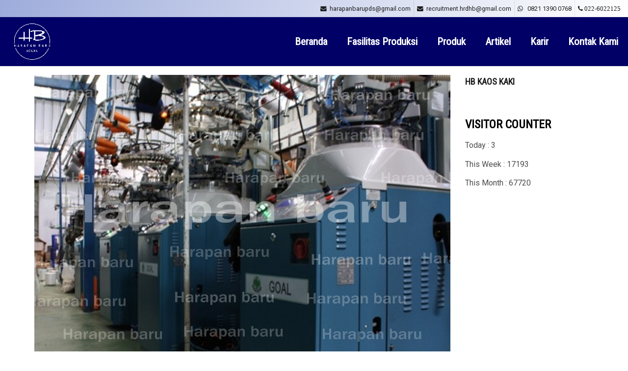

--- FILE ---
content_type: text/html; charset=UTF-8
request_url: https://www.hbkaoskaki.co.id/pabrik_kaos-kaki_process_02/
body_size: 12076
content:
<!DOCTYPE html>
<html lang="en-US" prefix="og: http://ogp.me/ns#">
    <head>
        <meta charset="UTF-8" />
        <meta content="width=device-width, initial-scale=1.0" name="viewport">
        <link rel="pingback" href="https://www.hbkaoskaki.co.id/xmlrpc.php" /><title>Mesin Kaoskaki - HB Kaos Kaki</title>

<!-- This site is optimized with the Yoast SEO plugin v4.0 - https://yoast.com/wordpress/plugins/seo/ -->
<meta name="description" content="HB Kaos Kaki - Pabrik Kaos Kaki Bandung - Kaos Kaki - Kaos Kaki Sekolah"/>
<meta name="robots" content="noodp"/>
<link rel="canonical" href="https://www.hbkaoskaki.co.id/pabrik_kaos-kaki_process_02/" />
<meta property="og:locale" content="en_US" />
<meta property="og:type" content="article" />
<meta property="og:title" content="Mesin Kaoskaki - HB Kaos Kaki" />
<meta property="og:description" content="HB Kaos Kaki - Pabrik Kaos Kaki Bandung - Kaos Kaki - Kaos Kaki Sekolah" />
<meta property="og:url" content="https://www.hbkaoskaki.co.id/pabrik_kaos-kaki_process_02/" />
<meta property="og:site_name" content="HB Kaos Kaki" />
<meta property="article:publisher" content="https://www.facebook.com/hbkaoskaki/?fref=ts" />
<meta property="article:section" content="Production Procces" />
<meta property="article:published_time" content="2015-03-27T07:42:08+00:00" />
<meta property="article:modified_time" content="2015-05-11T06:35:51+00:00" />
<meta property="og:updated_time" content="2015-05-11T06:35:51+00:00" />
<meta property="og:image" content="https://www.hbkaoskaki.co.id/wp-content/uploads/2015/03/images-02.jpg" />
<meta property="og:image:width" content="3024" />
<meta property="og:image:height" content="2016" />
<meta name="twitter:card" content="summary" />
<meta name="twitter:description" content="HB Kaos Kaki - Pabrik Kaos Kaki Bandung - Kaos Kaki - Kaos Kaki Sekolah" />
<meta name="twitter:title" content="Mesin Kaoskaki - HB Kaos Kaki" />
<meta name="twitter:image" content="https://www.hbkaoskaki.co.id/wp-content/uploads/2015/03/images-02.jpg" />
<!-- / Yoast SEO plugin. -->

<link rel='dns-prefetch' href='//www.hbkaoskaki.co.id' />
<link rel='dns-prefetch' href='//s.w.org' />
<link rel="alternate" type="application/rss+xml" title="HB Kaos Kaki &raquo; Feed" href="https://www.hbkaoskaki.co.id/feed/" />
<link rel="alternate" type="application/rss+xml" title="HB Kaos Kaki &raquo; Comments Feed" href="https://www.hbkaoskaki.co.id/comments/feed/" />
<link rel="alternate" type="application/rss+xml" title="HB Kaos Kaki &raquo; Mesin Kaoskaki Comments Feed" href="https://www.hbkaoskaki.co.id/pabrik_kaos-kaki_process_02/feed/" />
		<script type="text/javascript">
			window._wpemojiSettings = {"baseUrl":"https:\/\/s.w.org\/images\/core\/emoji\/11\/72x72\/","ext":".png","svgUrl":"https:\/\/s.w.org\/images\/core\/emoji\/11\/svg\/","svgExt":".svg","source":{"concatemoji":"https:\/\/www.hbkaoskaki.co.id\/wp-includes\/js\/wp-emoji-release.min.js?ver=5.0.3"}};
			!function(a,b,c){function d(a,b){var c=String.fromCharCode;l.clearRect(0,0,k.width,k.height),l.fillText(c.apply(this,a),0,0);var d=k.toDataURL();l.clearRect(0,0,k.width,k.height),l.fillText(c.apply(this,b),0,0);var e=k.toDataURL();return d===e}function e(a){var b;if(!l||!l.fillText)return!1;switch(l.textBaseline="top",l.font="600 32px Arial",a){case"flag":return!(b=d([55356,56826,55356,56819],[55356,56826,8203,55356,56819]))&&(b=d([55356,57332,56128,56423,56128,56418,56128,56421,56128,56430,56128,56423,56128,56447],[55356,57332,8203,56128,56423,8203,56128,56418,8203,56128,56421,8203,56128,56430,8203,56128,56423,8203,56128,56447]),!b);case"emoji":return b=d([55358,56760,9792,65039],[55358,56760,8203,9792,65039]),!b}return!1}function f(a){var c=b.createElement("script");c.src=a,c.defer=c.type="text/javascript",b.getElementsByTagName("head")[0].appendChild(c)}var g,h,i,j,k=b.createElement("canvas"),l=k.getContext&&k.getContext("2d");for(j=Array("flag","emoji"),c.supports={everything:!0,everythingExceptFlag:!0},i=0;i<j.length;i++)c.supports[j[i]]=e(j[i]),c.supports.everything=c.supports.everything&&c.supports[j[i]],"flag"!==j[i]&&(c.supports.everythingExceptFlag=c.supports.everythingExceptFlag&&c.supports[j[i]]);c.supports.everythingExceptFlag=c.supports.everythingExceptFlag&&!c.supports.flag,c.DOMReady=!1,c.readyCallback=function(){c.DOMReady=!0},c.supports.everything||(h=function(){c.readyCallback()},b.addEventListener?(b.addEventListener("DOMContentLoaded",h,!1),a.addEventListener("load",h,!1)):(a.attachEvent("onload",h),b.attachEvent("onreadystatechange",function(){"complete"===b.readyState&&c.readyCallback()})),g=c.source||{},g.concatemoji?f(g.concatemoji):g.wpemoji&&g.twemoji&&(f(g.twemoji),f(g.wpemoji)))}(window,document,window._wpemojiSettings);
		</script>
		<style type="text/css">
img.wp-smiley,
img.emoji {
	display: inline !important;
	border: none !important;
	box-shadow: none !important;
	height: 1em !important;
	width: 1em !important;
	margin: 0 .07em !important;
	vertical-align: -0.1em !important;
	background: none !important;
	padding: 0 !important;
}
</style>
		<style type="text/css">
				</style>
	<link rel='stylesheet' id='grw_css-css'  href='https://www.hbkaoskaki.co.id/wp-content/plugins/widget-google-reviews/static/css/google-review.css?ver=1.6.9' type='text/css' media='all' />
<link rel='stylesheet' id='wp-block-library-css'  href='https://www.hbkaoskaki.co.id/wp-includes/css/dist/block-library/style.min.css?ver=5.0.3' type='text/css' media='all' />
<link rel='stylesheet' id='breadcrumb_style-css'  href='https://www.hbkaoskaki.co.id/wp-content/plugins/breadcrumb/assets/front/css/style.css?ver=5.0.3' type='text/css' media='all' />
<link rel='stylesheet' id='slick-css'  href='https://www.hbkaoskaki.co.id/wp-content/plugins/post-carousel/public/assets/css/slick.css?ver=2.1.9' type='text/css' media='all' />
<link rel='stylesheet' id='sp-pc-font-css'  href='https://www.hbkaoskaki.co.id/wp-content/plugins/post-carousel/public/assets/css/spfont.css?ver=2.1.9' type='text/css' media='all' />
<link rel='stylesheet' id='sp-pc-style-css'  href='https://www.hbkaoskaki.co.id/wp-content/plugins/post-carousel/public/assets/css/style.css?ver=2.1.9' type='text/css' media='all' />
<link rel='stylesheet' id='post_grid_style-css'  href='https://www.hbkaoskaki.co.id/wp-content/plugins/post-grid/assets/frontend/css/style-new.css?ver=5.0.3' type='text/css' media='all' />
<link rel='stylesheet' id='owl.carousel-css'  href='https://www.hbkaoskaki.co.id/wp-content/plugins/post-grid/assets/frontend/css/owl.carousel.css?ver=5.0.3' type='text/css' media='all' />
<link rel='stylesheet' id='font-awesome-css'  href='https://www.hbkaoskaki.co.id/wp-content/plugins/js_composer/assets/lib/bower/font-awesome/css/font-awesome.min.css?ver=5.6' type='text/css' media='all' />
<link rel='stylesheet' id='style-woocommerce-css'  href='https://www.hbkaoskaki.co.id/wp-content/plugins/post-grid/assets/frontend/css/style-woocommerce.css?ver=5.0.3' type='text/css' media='all' />
<link rel='stylesheet' id='style.skins-css'  href='https://www.hbkaoskaki.co.id/wp-content/plugins/post-grid/assets/global/css/style.skins.css?ver=5.0.3' type='text/css' media='all' />
<link rel='stylesheet' id='style.layout-css'  href='https://www.hbkaoskaki.co.id/wp-content/plugins/post-grid/assets/global/css/style.layout.css?ver=5.0.3' type='text/css' media='all' />
<link rel='stylesheet' id='rs-plugin-settings-css'  href='https://www.hbkaoskaki.co.id/wp-content/plugins/revslider/public/assets/css/settings.css?ver=5.4.8' type='text/css' media='all' />
<style id='rs-plugin-settings-inline-css' type='text/css'>
#rs-demo-id {}
</style>
<link rel='stylesheet' id='page-list-style-css'  href='https://www.hbkaoskaki.co.id/wp-content/plugins/sitemap/css/page-list.css?ver=4.3' type='text/css' media='all' />
<link rel='stylesheet' id='owl-carousel-css'  href='https://www.hbkaoskaki.co.id/wp-content/plugins/templatesnext-toolkit/css/owl.carousel.css?ver=2.2.1' type='text/css' media='all' />
<link rel='stylesheet' id='owl-carousel-transitions-css'  href='https://www.hbkaoskaki.co.id/wp-content/plugins/templatesnext-toolkit/css/owl.transitions.css?ver=1.3.2' type='text/css' media='all' />
<link rel='stylesheet' id='colorbox-css'  href='https://www.hbkaoskaki.co.id/wp-content/plugins/templatesnext-toolkit/css/colorbox.css?ver=1.5.14' type='text/css' media='all' />
<link rel='stylesheet' id='animate-css'  href='https://www.hbkaoskaki.co.id/wp-content/plugins/templatesnext-toolkit/css/animate.css?ver=3.5.1' type='text/css' media='all' />
<link rel='stylesheet' id='tx-style-css'  href='https://www.hbkaoskaki.co.id/wp-content/plugins/templatesnext-toolkit/css/tx-style.css?ver=1.01' type='text/css' media='all' />
<link rel='stylesheet' id='rt-tpg-css-css'  href='https://www.hbkaoskaki.co.id/wp-content/plugins/the-post-grid/assets/css/thepostgrid.css?ver=1.8' type='text/css' media='all' />
<link rel='stylesheet' id='wonderplugin-carousel-engine-css-css'  href='https://www.hbkaoskaki.co.id/wp-content/plugins/wonderplugin-carousel/engine/wonderplugincarouselengine.css?ver=5.0.3' type='text/css' media='all' />
<link rel='stylesheet' id='wpcf-slick-css'  href='https://www.hbkaoskaki.co.id/wp-content/plugins/wp-carousel-free/public/css/slick.css?ver=2.0.0' type='text/css' media='all' />
<link rel='stylesheet' id='wp-carousel-free-fontawesome-css'  href='https://www.hbkaoskaki.co.id/wp-content/plugins/wp-carousel-free/public/css/font-awesome.min.css?ver=2.0.0' type='text/css' media='all' />
<link rel='stylesheet' id='wp-carousel-free-css'  href='https://www.hbkaoskaki.co.id/wp-content/plugins/wp-carousel-free/public/css/wp-carousel-free-public.css?ver=2.0.0' type='text/css' media='all' />
<link rel='stylesheet' id='wpscp_css-css'  href='https://www.hbkaoskaki.co.id/wp-content/plugins/wp-show-category-posts/css/styles.css?ver=5.0.3' type='text/css' media='all' />
<link rel='stylesheet' id='lambda-bootstrap-css'  href='https://www.hbkaoskaki.co.id/wp-content/themes/lambda/assets/css/bootstrap.min.css?ver=5.0.3' type='text/css' media='all' />
<link rel='stylesheet' id='mediaelement-css'  href='https://www.hbkaoskaki.co.id/wp-includes/js/mediaelement/mediaelementplayer-legacy.min.css?ver=4.2.6-78496d1' type='text/css' media='all' />
<link rel='stylesheet' id='wp-mediaelement-css'  href='https://www.hbkaoskaki.co.id/wp-includes/js/mediaelement/wp-mediaelement.min.css?ver=5.0.3' type='text/css' media='all' />
<link rel='stylesheet' id='lambda-theme-css'  href='https://www.hbkaoskaki.co.id/wp-content/themes/lambda/assets/css/theme.min.css?ver=5.0.3' type='text/css' media='all' />
<link rel='stylesheet' id='lambda-vc-frontend-css'  href='https://www.hbkaoskaki.co.id/wp-content/themes/lambda/inc/assets/stylesheets/visual-composer/vc-frontend.css?ver=5.0.3' type='text/css' media='all' />
<link rel='stylesheet' id='lambda-theme-stack-css'  href='https://www.hbkaoskaki.co.id/wp-content/uploads/lambda/stack-2257.css?ver=5.0.3' type='text/css' media='all' />
<link rel='stylesheet' id='simple-pagination-css-css'  href='https://www.hbkaoskaki.co.id/wp-content/plugins/simple-pagination/css/default.css?ver=2.1.7' type='text/css' media='screen' />
<link rel='stylesheet' id='wp-paginate-css'  href='https://www.hbkaoskaki.co.id/wp-content/plugins/wp-paginate/css/wp-paginate.css?ver=2.0.5' type='text/css' media='screen' />
<!--n2css--><script type='text/javascript' src='https://www.hbkaoskaki.co.id/wp-content/plugins/widget-google-reviews/static/js/wpac-time.js?ver=1.6.9'></script>
<script type='text/javascript' src='https://www.hbkaoskaki.co.id/wp-includes/js/jquery/jquery.js?ver=1.12.4'></script>
<script type='text/javascript' src='https://www.hbkaoskaki.co.id/wp-includes/js/jquery/jquery-migrate.min.js?ver=1.4.1'></script>
<script type='text/javascript' src='https://www.hbkaoskaki.co.id/wp-content/plugins/post-carousel/public/assets/js/slick.min.js?ver=2.1.9'></script>
<script type='text/javascript'>
/* <![CDATA[ */
var post_grid_ajax = {"post_grid_ajaxurl":"https:\/\/www.hbkaoskaki.co.id\/wp-admin\/admin-ajax.php"};
/* ]]> */
</script>
<script type='text/javascript' src='https://www.hbkaoskaki.co.id/wp-content/plugins/post-grid/assets/frontend/js/scripts.js?ver=5.0.3'></script>
<script type='text/javascript' src='https://www.hbkaoskaki.co.id/wp-content/plugins/post-grid/assets/frontend/js/owl.carousel.min.js?ver=5.0.3'></script>
<script type='text/javascript' src='https://www.hbkaoskaki.co.id/wp-content/plugins/revslider/public/assets/js/jquery.themepunch.tools.min.js?ver=5.4.8'></script>
<script type='text/javascript' src='https://www.hbkaoskaki.co.id/wp-content/plugins/revslider/public/assets/js/jquery.themepunch.revolution.min.js?ver=5.4.8'></script>
<script type='text/javascript' src='https://www.hbkaoskaki.co.id/wp-content/plugins/wonderplugin-carousel/engine/wonderplugincarouselskins.js?ver=14.8'></script>
<script type='text/javascript' src='https://www.hbkaoskaki.co.id/wp-content/plugins/wonderplugin-carousel/engine/wonderplugincarousel.js?ver=14.8'></script>
<script type='text/javascript'>
var mejsL10n = {"language":"en","strings":{"mejs.install-flash":"You are using a browser that does not have Flash player enabled or installed. Please turn on your Flash player plugin or download the latest version from https:\/\/get.adobe.com\/flashplayer\/","mejs.fullscreen-off":"Turn off Fullscreen","mejs.fullscreen-on":"Go Fullscreen","mejs.download-video":"Download Video","mejs.fullscreen":"Fullscreen","mejs.time-jump-forward":["Jump forward 1 second","Jump forward %1 seconds"],"mejs.loop":"Toggle Loop","mejs.play":"Play","mejs.pause":"Pause","mejs.close":"Close","mejs.time-slider":"Time Slider","mejs.time-help-text":"Use Left\/Right Arrow keys to advance one second, Up\/Down arrows to advance ten seconds.","mejs.time-skip-back":["Skip back 1 second","Skip back %1 seconds"],"mejs.captions-subtitles":"Captions\/Subtitles","mejs.captions-chapters":"Chapters","mejs.none":"None","mejs.mute-toggle":"Mute Toggle","mejs.volume-help-text":"Use Up\/Down Arrow keys to increase or decrease volume.","mejs.unmute":"Unmute","mejs.mute":"Mute","mejs.volume-slider":"Volume Slider","mejs.video-player":"Video Player","mejs.audio-player":"Audio Player","mejs.ad-skip":"Skip ad","mejs.ad-skip-info":["Skip in 1 second","Skip in %1 seconds"],"mejs.source-chooser":"Source Chooser","mejs.stop":"Stop","mejs.speed-rate":"Speed Rate","mejs.live-broadcast":"Live Broadcast","mejs.afrikaans":"Afrikaans","mejs.albanian":"Albanian","mejs.arabic":"Arabic","mejs.belarusian":"Belarusian","mejs.bulgarian":"Bulgarian","mejs.catalan":"Catalan","mejs.chinese":"Chinese","mejs.chinese-simplified":"Chinese (Simplified)","mejs.chinese-traditional":"Chinese (Traditional)","mejs.croatian":"Croatian","mejs.czech":"Czech","mejs.danish":"Danish","mejs.dutch":"Dutch","mejs.english":"English","mejs.estonian":"Estonian","mejs.filipino":"Filipino","mejs.finnish":"Finnish","mejs.french":"French","mejs.galician":"Galician","mejs.german":"German","mejs.greek":"Greek","mejs.haitian-creole":"Haitian Creole","mejs.hebrew":"Hebrew","mejs.hindi":"Hindi","mejs.hungarian":"Hungarian","mejs.icelandic":"Icelandic","mejs.indonesian":"Indonesian","mejs.irish":"Irish","mejs.italian":"Italian","mejs.japanese":"Japanese","mejs.korean":"Korean","mejs.latvian":"Latvian","mejs.lithuanian":"Lithuanian","mejs.macedonian":"Macedonian","mejs.malay":"Malay","mejs.maltese":"Maltese","mejs.norwegian":"Norwegian","mejs.persian":"Persian","mejs.polish":"Polish","mejs.portuguese":"Portuguese","mejs.romanian":"Romanian","mejs.russian":"Russian","mejs.serbian":"Serbian","mejs.slovak":"Slovak","mejs.slovenian":"Slovenian","mejs.spanish":"Spanish","mejs.swahili":"Swahili","mejs.swedish":"Swedish","mejs.tagalog":"Tagalog","mejs.thai":"Thai","mejs.turkish":"Turkish","mejs.ukrainian":"Ukrainian","mejs.vietnamese":"Vietnamese","mejs.welsh":"Welsh","mejs.yiddish":"Yiddish"}};
</script>
<script type='text/javascript' src='https://www.hbkaoskaki.co.id/wp-includes/js/mediaelement/mediaelement-and-player.min.js?ver=4.2.6-78496d1'></script>
<script type='text/javascript' src='https://www.hbkaoskaki.co.id/wp-includes/js/mediaelement/mediaelement-migrate.min.js?ver=5.0.3'></script>
<script type='text/javascript'>
/* <![CDATA[ */
var _wpmejsSettings = {"pluginPath":"\/wp-includes\/js\/mediaelement\/","classPrefix":"mejs-","stretching":"responsive"};
/* ]]> */
</script>
<link rel='https://api.w.org/' href='https://www.hbkaoskaki.co.id/wp-json/' />
<link rel="EditURI" type="application/rsd+xml" title="RSD" href="https://www.hbkaoskaki.co.id/xmlrpc.php?rsd" />
<link rel="wlwmanifest" type="application/wlwmanifest+xml" href="https://www.hbkaoskaki.co.id/wp-includes/wlwmanifest.xml" /> 
<meta name="generator" content="WordPress 5.0.3" />
<link rel='shortlink' href='https://www.hbkaoskaki.co.id/?p=262' />
<link rel="alternate" type="application/json+oembed" href="https://www.hbkaoskaki.co.id/wp-json/oembed/1.0/embed?url=https%3A%2F%2Fwww.hbkaoskaki.co.id%2Fpabrik_kaos-kaki_process_02%2F" />
<link rel="alternate" type="text/xml+oembed" href="https://www.hbkaoskaki.co.id/wp-json/oembed/1.0/embed?url=https%3A%2F%2Fwww.hbkaoskaki.co.id%2Fpabrik_kaos-kaki_process_02%2F&#038;format=xml" />

<style type="text/css">
	@import url("https://www.hbkaoskaki.co.id/wp-content/plugins/categoy-thumbnail-list/categoy-thumbnail-list.css");
</style>
<meta property="fb:app_id" content="1730047330545258"/>		<style type="text/css">.recentcomments a{display:inline !important;padding:0 !important;margin:0 !important;}</style>
		<meta name="generator" content="Powered by WPBakery Page Builder - drag and drop page builder for WordPress."/>
<!--[if lte IE 9]><link rel="stylesheet" type="text/css" href="https://www.hbkaoskaki.co.id/wp-content/plugins/js_composer/assets/css/vc_lte_ie9.min.css" media="screen"><![endif]--><style type="text/css" id="custom-background-css">
body.custom-background { background-color: #ffffff; }
</style>
<meta name="generator" content="Powered by Slider Revolution 5.4.8 - responsive, Mobile-Friendly Slider Plugin for WordPress with comfortable drag and drop interface." />
<link rel="icon" href="https://www.hbkaoskaki.co.id/wp-content/uploads/2019/01/cropped-logo_HBsocks_png-32x32.png" sizes="32x32" />
<link rel="icon" href="https://www.hbkaoskaki.co.id/wp-content/uploads/2019/01/cropped-logo_HBsocks_png-192x192.png" sizes="192x192" />
<link rel="apple-touch-icon-precomposed" href="https://www.hbkaoskaki.co.id/wp-content/uploads/2019/01/cropped-logo_HBsocks_png-180x180.png" />
<meta name="msapplication-TileImage" content="https://www.hbkaoskaki.co.id/wp-content/uploads/2019/01/cropped-logo_HBsocks_png-270x270.png" />
<script type="text/javascript">function setREVStartSize(e){									
						try{ e.c=jQuery(e.c);var i=jQuery(window).width(),t=9999,r=0,n=0,l=0,f=0,s=0,h=0;
							if(e.responsiveLevels&&(jQuery.each(e.responsiveLevels,function(e,f){f>i&&(t=r=f,l=e),i>f&&f>r&&(r=f,n=e)}),t>r&&(l=n)),f=e.gridheight[l]||e.gridheight[0]||e.gridheight,s=e.gridwidth[l]||e.gridwidth[0]||e.gridwidth,h=i/s,h=h>1?1:h,f=Math.round(h*f),"fullscreen"==e.sliderLayout){var u=(e.c.width(),jQuery(window).height());if(void 0!=e.fullScreenOffsetContainer){var c=e.fullScreenOffsetContainer.split(",");if (c) jQuery.each(c,function(e,i){u=jQuery(i).length>0?u-jQuery(i).outerHeight(!0):u}),e.fullScreenOffset.split("%").length>1&&void 0!=e.fullScreenOffset&&e.fullScreenOffset.length>0?u-=jQuery(window).height()*parseInt(e.fullScreenOffset,0)/100:void 0!=e.fullScreenOffset&&e.fullScreenOffset.length>0&&(u-=parseInt(e.fullScreenOffset,0))}f=u}else void 0!=e.minHeight&&f<e.minHeight&&(f=e.minHeight);e.c.closest(".rev_slider_wrapper").css({height:f})					
						}catch(d){console.log("Failure at Presize of Slider:"+d)}						
					};</script>
<link href="//fonts.googleapis.com/css?family=Roboto%7CRoboto+Condensed:300,400%7CGentium+Basic:400italic&amp;subset=latin,latin,latin" rel="stylesheet" type="text/css"><noscript><style type="text/css"> .wpb_animate_when_almost_visible { opacity: 1; }</style></noscript>    </head>
    <body class="post-template-default single single-post postid-262 single-format-standard custom-background pace-on pace-counter wpb-js-composer js-comp-ver-5.6 vc_responsive">
        <div class="pace-overlay"></div>
        <div class="top-bar ">
    <div class="container-fullwidth">
        <div class="top top-left">
            <div id="custom_html-11" class="widget_text sidebar-widget text-left small-screen-center widget_custom_html"><div class="textwidget custom-html-widget"></div></div>        </div>
        <div class="top top-right">
            <div id="custom_html-3" class="widget_text sidebar-widget text-right small-screen-center widget_custom_html"><div class="textwidget custom-html-widget"><i class="fa fa-envelope"></i>&nbsp; <a href="mailto:harapanbarupds@gmail.com">harapanbarupds@gmail.com</a></div></div><div id="custom_html-12" class="widget_text sidebar-widget text-right small-screen-center widget_custom_html"><h3 class="sidebar-header">Karir HB Socks</h3><div class="textwidget custom-html-widget"><i class="fa fa-envelope"></i>&nbsp; <a href="mailto:recruitment.hrdhb@gmail.com">recruitment.hrdhb@gmail.com</a></div></div><div id="custom_html-4" class="widget_text sidebar-widget text-right small-screen-center widget_custom_html"><div class="textwidget custom-html-widget"><i class="fa fa-whatsapp"></i> &nbsp; <a href="https://api.whatsapp.com/send?phone=6282113900768&text=">0821 1390 0768</a></div></div><div id="custom_html-9" class="widget_text sidebar-widget text-right small-screen-center widget_custom_html"><div class="textwidget custom-html-widget"><a href="tel:+6226022125"><i class="fa fa-phone"> 022-6022125 </i></a></div></div>        </div>
    </div>
</div>
<div id="masthead" class="menu navbar navbar-static-top header-logo-left-menu-right oxy-mega-menu navbar-sticky navbar-mobile-stuck text-none" role="banner">
    <div class="container-fullwidth">
        <div class="navbar-header">
            <button type="button" class="navbar-toggle collapsed" data-toggle="collapse" data-target=".main-navbar">
                <span class="icon-bar"></span>
                <span class="icon-bar"></span>
                <span class="icon-bar"></span>
            </button>
            <a href="https://www.hbkaoskaki.co.id" class="navbar-brand">
            <img src="http://www.hbkaoskaki.co.id/wp-content/uploads/2022/09/HB-01.png" alt="HB Kaos Kaki">
        </a>
        </div>
        <div class="nav-container">
            <nav class="collapse navbar-collapse main-navbar logo-navbar navbar-right" role="navigation">
                <div class="menu-container"><ul id="menu-menu" class="nav navbar-nav"><li id="menu-item-2254" class="menu-item menu-item-type-post_type menu-item-object-page menu-item-home menu-item-2254"><a href="https://www.hbkaoskaki.co.id/">Beranda</a></li>
<li id="menu-item-3533" class="menu-item menu-item-type-post_type menu-item-object-page menu-item-3533"><a href="https://www.hbkaoskaki.co.id/fasilitas-produksi/">Fasilitas Produksi</a></li>
<li id="menu-item-3098" class="menu-item menu-item-type-post_type menu-item-object-page menu-item-3098"><a href="https://www.hbkaoskaki.co.id/produk/">Produk</a></li>
<li id="menu-item-3390" class="menu-item menu-item-type-post_type menu-item-object-page menu-item-3390"><a href="https://www.hbkaoskaki.co.id/artikel/">Artikel</a></li>
<li id="menu-item-3105" class="menu-item menu-item-type-post_type menu-item-object-page menu-item-3105"><a href="https://www.hbkaoskaki.co.id/karir/">Karir</a></li>
<li id="menu-item-1997" class="menu-item menu-item-type-post_type menu-item-object-page menu-item-1997"><a href="https://www.hbkaoskaki.co.id/contact/">Kontak Kami</a></li>
</ul></div><div class="menu-sidebar">
    </div>
            </nav>
        </div>
    </div>
</div>
        <div id="content" role="main"><section class="section  text-normal section-text-no-shadow section-inner-no-shadow section-normal section-opaque"  >
    
    <div class="background-overlay grid-overlay-0 " style="background-color: rgba(1,192,225,1);"></div>

    <div class="container container-vertical-default">
        <div class="row vertical-default">
            <header class="blog-header small-screen-center text-light col-md-12">
    <h1 class="text-left  element-top-70 element-bottom-70 text-light big default" data-os-animation="none" data-os-animation-delay="0s" data-start="opacity:1" data-center="opacity:1" data-0-top-bottom="opacity:0">
    Latest news</h1>            <ol class="breadcrumb breadcrumb-blog text-lowercase element-top-70">
            <li>
                <a href="https://www.hbkaoskaki.co.id">home</a>
            </li>
                            <li>
                    <a href="https://www.hbkaoskaki.co.id/blog/">blog                    </a>
                </li>
                                                    <li>
                    <a href="https://www.hbkaoskaki.co.id/category/production-procces/" rel="tag">Production Procces</a>                </li>
                                        <li class="active">
                    Mesin Kaoskaki
                </li>
                                                                                                 </ol>
    
</header>
        </div>
    </div>
</section>
<section class="section">
    <div class="container">
        <div class="row element-top-50 element-bottom-50">
            <div class="col-md-9 blog-list-layout-normal">
                <article id="post-262" class="post-262 post type-post status-publish format-standard has-post-thumbnail hentry category-production-procces">
    
            <div class="post-media">
            <div class="figure fade-in text-center figcaption-middle">
            <a href="https://www.hbkaoskaki.co.id/wp-content/uploads/2015/03/images-02.jpg" class="figure-image magnific">
                            <img width="3024" height="2016" src="https://www.hbkaoskaki.co.id/wp-content/uploads/2015/03/images-02.jpg" class="attachment-full size-full wp-post-image" alt="Mesin Kaoskaki" srcset="https://www.hbkaoskaki.co.id/wp-content/uploads/2015/03/images-02.jpg 3024w, https://www.hbkaoskaki.co.id/wp-content/uploads/2015/03/images-02-300x200.jpg 300w, https://www.hbkaoskaki.co.id/wp-content/uploads/2015/03/images-02-1024x683.jpg 1024w" sizes="(max-width: 3024px) 100vw, 3024px" />                        <div class="figure-overlay">
                <div class="figure-overlay-container">
                    <div class="figure-caption">
                        <span class="figure-overlay-icons">
                            <i class="icon-plus"></i>
                        </span>
                    </div>
                </div>
            </div>
        </a>
    </div>
        </div>
    
            <header class="post-head small-screen-center">
            <h1 class="post-title">
            Mesin Kaoskaki        </h1>
    
            <div class="post-details">
    <span class="post-date">
        <i class="icon-clock"></i>
        27 March 2015    </span>
    <span class="post-author">
        <i class="icon-head"></i>
        <a href="https://www.hbkaoskaki.co.id/author/hb-kaos-kaki/">
            HB Kaos Kaki        </a>
    </span>
    <span class="post-category">
        <i class="icon-clipboard"></i>
        <a href="https://www.hbkaoskaki.co.id/category/production-procces/" rel="tag">Production Procces</a>    </span>
    <span class="post-link">
        <i class="icon-speech-bubble"></i>
        <a href="https://www.hbkaoskaki.co.id/pabrik_kaos-kaki_process_02/#respond">No comments</a>    </span>
</div>    </header>    
    <div class="post-body">
        <div id="wpdevar_comment_1" style="width:100%;text-align:left;">
		<span style="padding: 10px;font-size:22px;font-family:Times New Roman,Times,Georgia,serif;color:#000000;">Facebook Comments</span>
		<div class="fb-comments" data-href="https://www.hbkaoskaki.co.id/pabrik_kaos-kaki_process_02/" data-order-by="social" data-numposts="5" data-width="100%" style="display:block;"></div></div>    </div>

        

<div class="row">
    <div class="col-md-8">
        <div class="small-screen-center post-extras">
            <div class="post-tags">
                            </div>
        </div>
    </div>

        <div class="col-md-4">
        <div class="text-right small-screen-center post-share">
                <div class="element-top-0 element-bottom-0" data-os-animation="none" data-os-animation-delay="0s">
                <ul class="social-icons text-normal social-sm social-simple social-circle ">
                            <li>
                    <a href="https://twitter.com/share?url=https://www.hbkaoskaki.co.id/pabrik_kaos-kaki_process_02/" target="_blank"  data-iconcolor="#00acee">
                        <i class="fa fa-twitter"></i>
                    </a>
                </li>
                                        <li>
                    <a href="https://plus.google.com/share?url=https://www.hbkaoskaki.co.id/pabrik_kaos-kaki_process_02/&#038;images=https://www.hbkaoskaki.co.id/wp-content/uploads/2015/03/images-02-150x150.jpg" target="_blank"  data-iconcolor="#dd1812">
                        <i class="fa fa-google-plus"></i>
                    </a>
                </li>
                                        <li>
                    <a href="http://www.facebook.com/sharer.php?u=https://www.hbkaoskaki.co.id/pabrik_kaos-kaki_process_02/" target="_blank"  data-iconcolor="#3b5998">
                        <i class="fa fa-facebook"></i>
                    </a>
                </li>
                                        <li>
                    <a href="//pinterest.com/pin/create/button/?url=https://www.hbkaoskaki.co.id/pabrik_kaos-kaki_process_02/&#038;description=Mesin%20Kaoskaki&#038;media=https://www.hbkaoskaki.co.id/wp-content/uploads/2015/03/images-02-150x150.jpg" target="_blank"  data-iconcolor="#C92228">
                        <i class="fa fa-pinterest"></i>
                    </a>
                </li>
                                            </ul>
    </div>        </div>
    </div>
    </div>

    <span class="hide"><span class="author vcard"><span class="fn">HB Kaos Kaki</span></span><span class="entry-title">Mesin Kaoskaki</span><time class="entry-date updated" datetime="2015-03-27T07:42:08+00:00">03.27.2015</time></span></article><div class="navigation"></div><nav id="nav-below" class="post-navigation">
    <ul class="pager">
                    <li class="previous">
                <a class="btn btn-primary btn-icon btn-icon-left" rel="prev" href="https://www.hbkaoskaki.co.id/pabrik_kaos-kaki_process_03/">
                    <i class="fa fa-angle-left"></i>
                    Previous                </a>
            </li>
                            <li class="next">
                <a class="btn btn-primary btn-icon btn-icon-right" rel="next" href="https://www.hbkaoskaki.co.id/pabrik_kaos-kaki_process_01/">
                    Next                    <i class="fa fa-angle-right"></i>
                </a>
            </li>
            </ul>
</nav><!-- nav-below -->

	<div id="respond" class="comment-respond">
		<h3 id="reply-title" class="comment-reply-title">Leave a Reply <small><a rel="nofollow" id="cancel-comment-reply-link" href="/pabrik_kaos-kaki_process_02/#respond" style="display:none;">Cancel reply</a></small></h3><p class="must-log-in">You must be <a href="https://www.hbkaoskaki.co.id/wp-login.php?redirect_to=https%3A%2F%2Fwww.hbkaoskaki.co.id%2Fpabrik_kaos-kaki_process_02%2F">logged in</a> to post a comment.</p>	</div><!-- #respond -->
	            </div>
            <div class="col-md-3 sidebar">
                <div id="weblizar_facebook_likebox-2" class="sidebar-widget  widget_weblizar_facebook_likebox"><h3 class="sidebar-header">HB Kaos Kaki</h3>		<style>
		@media (max-width:767px) {
			.fb_iframe_widget {
				width: 100%;
			}
			.fb_iframe_widget span {
				width: 100% !important;
			}
			.fb_iframe_widget iframe {
				width: 100% !important;
			}
			._8r {
				margin-right: 5px;
				margin-top: -4px !important;
			}
		}
		</style>
        <div style="display:block;width:100%;float:left;overflow:hidden;margin-bottom:20px">
			<div id="fb-root"></div>
			<script>(function(d, s, id) {
			  var js, fjs = d.getElementsByTagName(s)[0];
			  if (d.getElementById(id)) return;
			  js = d.createElement(s); js.id = id;
			  js.src = "//connect.facebook.net/en_GB/sdk.js#xfbml=1&version=v2.4";
			  fjs.parentNode.insertBefore(js, fjs);
			}(document, 'script', 'facebook-jssdk'));</script>
			<div class="fb-like-box" style="background-color: auto;" data-small-header="true" data-height="560" data-href="https://www.facebook.com/hbkaoskaki/" data-show-border="true" data-show-faces="true" data-stream="true" data-width="292" data-force-wall="false"></div>
			<div style="display:none;">Facebook By Weblizar Powered By Weblizar</div>
		</div>
        </div>
        <aside class="widget" id="visitor-counter">
        <h2 class="visitor-counter-heading"><a href="http://visitorcounterplugin.com">Visitor Counter</a></h2>
        <div class="visitor-counter-content">
            <p>Today : 3</p>
            <p>This Week : 17193</p>
            <p>This Month : 67720</p>
        </div>
        </aside>
                    </div>
        </div>
    </div>
</section>                    
                            <footer id="footer" role="contentinfo">
                    <section class="section" style="background-color: #000066">
                        <div class="container">
                            <div class="row element-top-40 element-bottom-40 footer-columns-4">
                                                                    <div class="col-sm-3">
                                        <div id="text-4" class="sidebar-widget  widget_text"><h3 class="sidebar-header">Kontak Kami</h3>			<div class="textwidget"><div class="contact-info-item">
		<div class="contact-text"><i class="fa fa-phone"></i></div>
		<div class="contact-value"><a href="tel:+62226022125">022-6022125 (Head Office)</a> <br> <a href="tel:+6282118717538">0821-1871-7538 (Marketing)</a> <br> <a href="tel:+6281910369368">0819-1036-9368 (Produksi)</a></div></div>
</div>
<div class = "contact-info-item">
<div class = "contact-text"> <i class = "fa fa-whatsapp"> </i> </div>
	<div class = "contact-value"> <a href="https://wa.me/6282118717538"> 0821-1871-7538 (Whatsapp) </a><br></div>
</div>
	<div class="contact-info-item">
		<div class="contact-text"><i class="fa fa-envelope"></i></div>
		<div class="contact-value"><a href="mailto:marketinghbsocks@gmail.com">marketinghbsocks@gmail.com</a><br>
			<a href="mailto:harapanbarubdg@gmail.com">harapanbarubdg@gmail.com</a></div>
<a href="mailto:recruitment.hrdhb@gmail.com">recruitment.hrdhb@gmail.com</a></div>
		</div>                                    </div>
                                                                    <div class="col-sm-3">
                                        <div id="custom_html-6" class="widget_text sidebar-widget  widget_custom_html"><h3 class="sidebar-header">ALAMAT</h3><div class="textwidget custom-html-widget"><div class="contact-info-box">
	<div class="contact-info-item">
		<div class="contact-text"><i class="fa fa-map-marker"></i></div>
		<div class="contact-value"><a href="https://goo.gl/maps/bNgDmAiQ1Py">Jl. Raya Cijerah No.27, Cibuntu, Bandung Kulon, Kota Bandung, Jawa Barat 40212</a>
	</div>
	</div>
	
	</div></div></div><div id="oxywidgetsocial-6" class="sidebar-widget  widget_social"><h3 class="sidebar-header">SOSIAL MEDIA</h3><ul class="unstyled inline social-icons social-simple social-normal"><li><a target="_blank" data-iconcolor="#634d40" href="https://www.instagram.com/hbsocks.id/"><i class="fa fa-instagram"></i></a></li><li><a target="_blank" data-iconcolor="#c4302b" href="https://www.youtube.com/@hbsocksbandung8017"><i class="fa fa-youtube"></i></a></li></ul></div>                                    </div>
                                                                    <div class="col-sm-3">
                                        <div id="custom_html-7" class="widget_text sidebar-widget  widget_custom_html"><h3 class="sidebar-header">PETA</h3><div class="textwidget custom-html-widget"><iframe src="https://www.google.com/maps/embed?pb=!1m14!1m8!1m3!1d1980.390624610789!2d107.5683572!3d-6.9167363!3m2!1i1024!2i768!4f13.1!3m3!1m2!1s0x0%3A0x342d73748578af!2sCV.+Harapan+Baru+Kaos+Kaki!5e0!3m2!1sen!2sid!4v1547808827877" width="400" height="300" frameborder="0" style="border:0" allowfullscreen></iframe></div></div>                                    </div>
                                                                    <div class="col-sm-3">
                                        <div id="text-6" class="sidebar-widget  widget_text">			<div class="textwidget"></div>
		</div>                                    </div>
                                                            </div>
                        </div>
                    </section>
                                            <section class="section subfooter">
                            <div class="container">
                                <div class="row element-top-10 element-bottom-10 footer-columns-2">
                                                                            <div class="col-sm-6">
                                            <div id="text-14" class="sidebar-widget  widget_text">			<div class="textwidget"><p>CV.Harapan Baru Kaos Kaki © 2019 </p>
</div>
		</div>                                        </div>
                                                                            <div class="col-sm-6">
                                            <div id="oxywidgetsocial-2" class="sidebar-widget  widget_social"><ul class="unstyled inline social-icons social-simple social-normal"><li><a  data-iconcolor="#3b5998" href="https://www.facebook.com/hbkaoskaki/"><i class="fa fa-facebook"></i></a></li></ul></div>                                        </div>
                                                                    </div>
                            </div>
                        </section>
                                    </footer>
                    
        </div>
        <!-- Fixing the Back to top button -->
                            <a href="javascript:void(0)" class="go-top go-top-circle ">
                <i class="fa fa-angle-up"></i>
            </a>
        
                                        <div id="fb-root"></div>
        <script>(function(d, s, id) {
          var js, fjs = d.getElementsByTagName(s)[0];
          if (d.getElementById(id)) return;
          js = d.createElement(s); js.id = id;
          js.src = "//connect.facebook.net/en_US/sdk.js#xfbml=1&appId=1730047330545258&version=v2.3";
          fjs.parentNode.insertBefore(js, fjs);
        }(document, 'script', 'facebook-jssdk'));</script>	
    		<style type="text/css">
							.pgntn-page-pagination {
					text-align: left !important;
				}
				.pgntn-page-pagination-block {
					width: 60% !important;
					padding: 0 0 0 0;
									}
				.pgntn-page-pagination a {
					color: #1e14ca !important;
					background-color: #ffffff !important;
					text-decoration: none !important;
					border: 1px solid #cccccc !important;
									}
				.pgntn-page-pagination a:hover {
					color: #000 !important;
				}
				.pgntn-page-pagination-intro,
				.pgntn-page-pagination .current {
					background-color: #efefef !important;
					color: #000 !important;
					border: 1px solid #cccccc !important;
									}
			.archive #nav-above,
					.archive #nav-below,
					.search #nav-above,
					.search #nav-below,
					.blog #nav-below,
					.blog #nav-above,
					.navigation.paging-navigation,
					.navigation.pagination,
					.pagination.paging-pagination,
					.pagination.pagination,
					.pagination.loop-pagination,
					.bicubic-nav-link,
					#page-nav,
					.camp-paging,
					#reposter_nav-pages,
					.unity-post-pagination,
					.wordpost_content .nav_post_link,.page-link,
					.page-links,#comments .navigation,
					#comment-nav-above,
					#comment-nav-below,
					#nav-single,
					.navigation.comment-navigation,
					comment-pagination {
						display: none !important;
					}
					.single-gallery .pagination.gllrpr_pagination {
						display: block !important;
					}		</style>
	<link rel='stylesheet' id='dashicons-css'  href='https://www.hbkaoskaki.co.id/wp-includes/css/dashicons.min.css?ver=5.0.3' type='text/css' media='all' />
<link rel='stylesheet' id='thickbox-css'  href='https://www.hbkaoskaki.co.id/wp-includes/js/thickbox/thickbox.css?ver=5.0.3' type='text/css' media='all' />
<link rel='stylesheet' id='pgntn_stylesheet-css'  href='https://www.hbkaoskaki.co.id/wp-content/plugins/pagination/css/nav-style.css?ver=5.0.3' type='text/css' media='all' />
<script type='text/javascript' src='https://www.hbkaoskaki.co.id/wp-includes/js/comment-reply.min.js?ver=5.0.3'></script>
<script type='text/javascript' src='https://www.hbkaoskaki.co.id/wp-includes/js/imagesloaded.min.js?ver=3.2.0'></script>
<script type='text/javascript' src='https://www.hbkaoskaki.co.id/wp-includes/js/masonry.min.js?ver=3.3.2'></script>
<script type='text/javascript' src='https://www.hbkaoskaki.co.id/wp-includes/js/jquery/jquery.masonry.min.js?ver=3.1.2b'></script>
<script type='text/javascript' src='https://www.hbkaoskaki.co.id/wp-content/plugins/templatesnext-toolkit/js/owl.carousel.min.js?ver=1.3.2'></script>
<script type='text/javascript' src='https://www.hbkaoskaki.co.id/wp-content/plugins/templatesnext-toolkit/js/jquery.colorbox-min.js?ver=1.5.14'></script>
<script type='text/javascript' src='https://www.hbkaoskaki.co.id/wp-content/plugins/templatesnext-toolkit/js/jquery.inview.min.js?ver=1.0.0'></script>
<script type='text/javascript' src='https://www.hbkaoskaki.co.id/wp-content/plugins/templatesnext-toolkit/js/tx-script.js?ver=2013-07-18'></script>
<script type='text/javascript' src='https://www.hbkaoskaki.co.id/wp-content/plugins/js_composer/assets/lib/bower/flexslider/jquery.flexslider-min.js?ver=5.6'></script>
<script type='text/javascript' src='https://www.hbkaoskaki.co.id/wp-includes/js/mediaelement/wp-mediaelement.min.js?ver=5.0.3'></script>
<script type='text/javascript'>
/* <![CDATA[ */
var oxyThemeData = {"navbarScrolledPoint":"20","navbarHeight":"","navbarScrolled":"","siteLoader":"on","menuClose":"off","scrollFinishedMessage":"No more items to load.","hoverMenu":{"hoverActive":false,"hoverDelay":"200","hoverFadeDelay":"200"}};
/* ]]> */
</script>
<script type='text/javascript' src='https://www.hbkaoskaki.co.id/wp-content/themes/lambda/assets/js/theme.min.js?ver=1.0'></script>
<script type='text/javascript' src='https://www.hbkaoskaki.co.id/wp-includes/js/wp-embed.min.js?ver=5.0.3'></script>
<script type='text/javascript'>
/* <![CDATA[ */
var thickboxL10n = {"next":"Next >","prev":"< Prev","image":"Image","of":"of","close":"Close","noiframes":"This feature requires inline frames. You have iframes disabled or your browser does not support them.","loadingAnimation":"https:\/\/www.hbkaoskaki.co.id\/wp-includes\/js\/thickbox\/loadingAnimation.gif"};
/* ]]> */
</script>
<script type='text/javascript' src='https://www.hbkaoskaki.co.id/wp-includes/js/thickbox/thickbox.js?ver=3.1-20121105'></script>
    </body>
</html>


--- FILE ---
content_type: text/css
request_url: https://www.hbkaoskaki.co.id/wp-content/themes/lambda/assets/css/theme.min.css?ver=5.0.3
body_size: 234336
content:
@charset "UTF-8";

/*!
Animate.css - http://daneden.me/animate
Licensed under the MIT license - http://opensource.org/licenses/MIT

Copyright (c) 2015 Daniel Eden
*/
/*div.background-overlay.grid-overlay-0{
  display: none;
}*/
div.col-text-1.text-normal.element-top-30.element-bottom-30 p {
  color: #1c1c1c !important;
  font-size: 20px !important;
}

section.section.text-normal.section-text-no-shadow.section-inner-no-shadow.section-normal.section-opaque {
  margin-top: -32px !important;
}

@media screen and (orientation: landscape) and (max-width: 960px) {
  #masthead {
    position: fixed;
    top: 35px !important;
  }
}

@media only screen and (min-device-width: 20em) and (max-device-width: 30em) {
  .top-bar {
    position: fixed;
    top: 0px !important;
  }

  div#content {
    padding-top: 82px !important;
  }

  header.small-screen-center.text-light.col-md-12 {
    display: none;
  }

  div#masthead.menu.navbar.navbar-static-top.header-logo-left-menu-right.oxy-mega-menu.navbar-sticky.navbar-mobile-stuck.text-none {
    background-image: linear-gradient(-90deg, #e7eaf3, #ffffff, #4caf50);
    margin-top: 37px !important;
  }

  iframe {
    width: 310px !important;
  }

  #footer .sidebar-widget:last-child {
    margin-bottom: 0;
    text-align: -webkit-center;
  }

}

.bg-IMG {
  background-position: 0% 0% !important;
}

header.small-screen-center.text-light.col-md-12 {
  display: none;
}

div#masthead.menu.navbar.navbar-static-top.header-logo-left-menu-right.oxy-mega-menu.navbar-sticky.navbar-mobile-stuck.text-none {
  background-image: linear-gradient(-90deg, #000066, #000066);
  top: 35px !important;
}

h1.text-left.element-top-70.element-bottom-70.text-light.big.default.skrollable.skrollable-between {
  display: none;
}

div#masthead.menu.navbar.navbar-static-top.header-logo-left-menu-right.oxy-mega-menu.navbar-sticky.navbar-not-mobile-stuck.text-none.navbar-stuck.navbar-scrolled {
  background-image: linear-gradient(-90deg, #e7eaf3, #ffffff, #4caf50);
}

div#masthead.menu.menu.navbar.navbar-static-top.header-logo-left-menu-right.oxy-mega-menu.navbar-sticky.navbar-not-mobile-stuck.text-none {
  background-image: linear-gradient(-90deg, #e7eaf3, #ffffff, #4caf50);
}

.animated {
  -webkit-animation-duration: 1s;
  animation-duration: 1s;
  -webkit-animation-fill-mode: both;
  animation-fill-mode: both;
}

.animated.infinite {
  -webkit-animation-iteration-count: infinite;
  animation-iteration-count: infinite;
}

.animated.hinge {
  -webkit-animation-duration: 2s;
  animation-duration: 2s;
}

.animated.bounceIn,
.animated.bounceOut,
.animated.flipOutX,
.animated.flipOutY {
  -webkit-animation-duration: .75s;
  animation-duration: .75s;
}

@-webkit-keyframes bounce {

  0%,
  20%,
  53%,
  80%,
  to {
    -webkit-transition-timing-function: cubic-bezier(.215, .61, .355, 1);
    transition-timing-function: cubic-bezier(.215, .61, .355, 1);
    -webkit-transform: translate3d(0, 0, 0);
    transform: translate3d(0, 0, 0);
  }

  40%,
  43% {
    -webkit-transition-timing-function: cubic-bezier(.755, .05, .855, .06);
    transition-timing-function: cubic-bezier(.755, .05, .855, .06);
    -webkit-transform: translate3d(0, -30px, 0);
    transform: translate3d(0, -30px, 0);
  }

  70% {
    -webkit-transition-timing-function: cubic-bezier(.755, .05, .855, .06);
    transition-timing-function: cubic-bezier(.755, .05, .855, .06);
    -webkit-transform: translate3d(0, -15px, 0);
    transform: translate3d(0, -15px, 0);
  }

  90% {
    -webkit-transform: translate3d(0, -4px, 0);
    transform: translate3d(0, -4px, 0);
  }
}

@keyframes bounce {

  0%,
  20%,
  53%,
  80%,
  to {
    -webkit-transition-timing-function: cubic-bezier(.215, .61, .355, 1);
    transition-timing-function: cubic-bezier(.215, .61, .355, 1);
    -webkit-transform: translate3d(0, 0, 0);
    transform: translate3d(0, 0, 0);
  }

  40%,
  43% {
    -webkit-transition-timing-function: cubic-bezier(.755, .05, .855, .06);
    transition-timing-function: cubic-bezier(.755, .05, .855, .06);
    -webkit-transform: translate3d(0, -30px, 0);
    transform: translate3d(0, -30px, 0);
  }

  70% {
    -webkit-transition-timing-function: cubic-bezier(.755, .05, .855, .06);
    transition-timing-function: cubic-bezier(.755, .05, .855, .06);
    -webkit-transform: translate3d(0, -15px, 0);
    transform: translate3d(0, -15px, 0);
  }

  90% {
    -webkit-transform: translate3d(0, -4px, 0);
    transform: translate3d(0, -4px, 0);
  }
}

.bounce {
  -webkit-animation-name: bounce;
  animation-name: bounce;
  -webkit-transform-origin: center bottom;
  transform-origin: center bottom;
}

@-webkit-keyframes flash {

  0%,
  50%,
  to {
    opacity: 1;
  }

  25%,
  75% {
    opacity: 0;
  }
}

@keyframes flash {

  0%,
  50%,
  to {
    opacity: 1;
  }

  25%,
  75% {
    opacity: 0;
  }
}

.flash {
  -webkit-animation-name: flash;
  animation-name: flash;
}

@-webkit-keyframes pulse {

  0%,
  to {
    -webkit-transform: scale3d(1, 1, 1);
    transform: scale3d(1, 1, 1);
  }

  50% {
    -webkit-transform: scale3d(1.05, 1.05, 1.05);
    transform: scale3d(1.05, 1.05, 1.05);
  }
}

@keyframes pulse {

  0%,
  to {
    -webkit-transform: scale3d(1, 1, 1);
    transform: scale3d(1, 1, 1);
  }

  50% {
    -webkit-transform: scale3d(1.05, 1.05, 1.05);
    transform: scale3d(1.05, 1.05, 1.05);
  }
}

.pulse {
  -webkit-animation-name: pulse;
  animation-name: pulse;
}

@-webkit-keyframes rubberBand {

  0%,
  to {
    -webkit-transform: scale3d(1, 1, 1);
    transform: scale3d(1, 1, 1);
  }

  30% {
    -webkit-transform: scale3d(1.25, .75, 1);
    transform: scale3d(1.25, .75, 1);
  }

  40% {
    -webkit-transform: scale3d(.75, 1.25, 1);
    transform: scale3d(.75, 1.25, 1);
  }

  50% {
    -webkit-transform: scale3d(1.15, .85, 1);
    transform: scale3d(1.15, .85, 1);
  }

  65% {
    -webkit-transform: scale3d(.95, 1.05, 1);
    transform: scale3d(.95, 1.05, 1);
  }

  75% {
    -webkit-transform: scale3d(1.05, .95, 1);
    transform: scale3d(1.05, .95, 1);
  }
}

@keyframes rubberBand {

  0%,
  to {
    -webkit-transform: scale3d(1, 1, 1);
    transform: scale3d(1, 1, 1);
  }

  30% {
    -webkit-transform: scale3d(1.25, .75, 1);
    transform: scale3d(1.25, .75, 1);
  }

  40% {
    -webkit-transform: scale3d(.75, 1.25, 1);
    transform: scale3d(.75, 1.25, 1);
  }

  50% {
    -webkit-transform: scale3d(1.15, .85, 1);
    transform: scale3d(1.15, .85, 1);
  }

  65% {
    -webkit-transform: scale3d(.95, 1.05, 1);
    transform: scale3d(.95, 1.05, 1);
  }

  75% {
    -webkit-transform: scale3d(1.05, .95, 1);
    transform: scale3d(1.05, .95, 1);
  }
}

.rubberBand {
  -webkit-animation-name: rubberBand;
  animation-name: rubberBand;
}

@-webkit-keyframes shake {

  0%,
  to {
    -webkit-transform: translate3d(0, 0, 0);
    transform: translate3d(0, 0, 0);
  }

  10%,
  30%,
  50%,
  70%,
  90% {
    -webkit-transform: translate3d(-10px, 0, 0);
    transform: translate3d(-10px, 0, 0);
  }

  20%,
  40%,
  60%,
  80% {
    -webkit-transform: translate3d(10px, 0, 0);
    transform: translate3d(10px, 0, 0);
  }
}

@keyframes shake {

  0%,
  to {
    -webkit-transform: translate3d(0, 0, 0);
    transform: translate3d(0, 0, 0);
  }

  10%,
  30%,
  50%,
  70%,
  90% {
    -webkit-transform: translate3d(-10px, 0, 0);
    transform: translate3d(-10px, 0, 0);
  }

  20%,
  40%,
  60%,
  80% {
    -webkit-transform: translate3d(10px, 0, 0);
    transform: translate3d(10px, 0, 0);
  }
}

.shake {
  -webkit-animation-name: shake;
  animation-name: shake;
}

@-webkit-keyframes swing {
  20% {
    -webkit-transform: rotate3d(0, 0, 1, 15deg);
    transform: rotate3d(0, 0, 1, 15deg);
  }

  40% {
    -webkit-transform: rotate3d(0, 0, 1, -10deg);
    transform: rotate3d(0, 0, 1, -10deg);
  }

  60% {
    -webkit-transform: rotate3d(0, 0, 1, 5deg);
    transform: rotate3d(0, 0, 1, 5deg);
  }

  80% {
    -webkit-transform: rotate3d(0, 0, 1, -5deg);
    transform: rotate3d(0, 0, 1, -5deg);
  }

  to {
    -webkit-transform: rotate3d(0, 0, 1, 0deg);
    transform: rotate3d(0, 0, 1, 0deg);
  }
}

@keyframes swing {
  20% {
    -webkit-transform: rotate3d(0, 0, 1, 15deg);
    transform: rotate3d(0, 0, 1, 15deg);
  }

  40% {
    -webkit-transform: rotate3d(0, 0, 1, -10deg);
    transform: rotate3d(0, 0, 1, -10deg);
  }

  60% {
    -webkit-transform: rotate3d(0, 0, 1, 5deg);
    transform: rotate3d(0, 0, 1, 5deg);
  }

  80% {
    -webkit-transform: rotate3d(0, 0, 1, -5deg);
    transform: rotate3d(0, 0, 1, -5deg);
  }

  to {
    -webkit-transform: rotate3d(0, 0, 1, 0deg);
    transform: rotate3d(0, 0, 1, 0deg);
  }
}

.swing {
  -webkit-transform-origin: top center;
  transform-origin: top center;
  -webkit-animation-name: swing;
  animation-name: swing;
}

@-webkit-keyframes tada {

  0%,
  to {
    -webkit-transform: scale3d(1, 1, 1);
    transform: scale3d(1, 1, 1);
  }

  10%,
  20% {
    -webkit-transform: scale3d(.9, .9, .9) rotate3d(0, 0, 1, -3deg);
    transform: scale3d(.9, .9, .9) rotate3d(0, 0, 1, -3deg);
  }

  30%,
  50%,
  70%,
  90% {
    -webkit-transform: scale3d(1.1, 1.1, 1.1) rotate3d(0, 0, 1, 3deg);
    transform: scale3d(1.1, 1.1, 1.1) rotate3d(0, 0, 1, 3deg);
  }

  40%,
  60%,
  80% {
    -webkit-transform: scale3d(1.1, 1.1, 1.1) rotate3d(0, 0, 1, -3deg);
    transform: scale3d(1.1, 1.1, 1.1) rotate3d(0, 0, 1, -3deg);
  }
}

@keyframes tada {

  0%,
  to {
    -webkit-transform: scale3d(1, 1, 1);
    transform: scale3d(1, 1, 1);
  }

  10%,
  20% {
    -webkit-transform: scale3d(.9, .9, .9) rotate3d(0, 0, 1, -3deg);
    transform: scale3d(.9, .9, .9) rotate3d(0, 0, 1, -3deg);
  }

  30%,
  50%,
  70%,
  90% {
    -webkit-transform: scale3d(1.1, 1.1, 1.1) rotate3d(0, 0, 1, 3deg);
    transform: scale3d(1.1, 1.1, 1.1) rotate3d(0, 0, 1, 3deg);
  }

  40%,
  60%,
  80% {
    -webkit-transform: scale3d(1.1, 1.1, 1.1) rotate3d(0, 0, 1, -3deg);
    transform: scale3d(1.1, 1.1, 1.1) rotate3d(0, 0, 1, -3deg);
  }
}

.tada {
  -webkit-animation-name: tada;
  animation-name: tada;
}

@-webkit-keyframes wobble {

  0%,
  to {
    -webkit-transform: none;
    transform: none;
  }

  15% {
    -webkit-transform: translate3d(-25%, 0, 0) rotate3d(0, 0, 1, -5deg);
    transform: translate3d(-25%, 0, 0) rotate3d(0, 0, 1, -5deg);
  }

  30% {
    -webkit-transform: translate3d(20%, 0, 0) rotate3d(0, 0, 1, 3deg);
    transform: translate3d(20%, 0, 0) rotate3d(0, 0, 1, 3deg);
  }

  45% {
    -webkit-transform: translate3d(-15%, 0, 0) rotate3d(0, 0, 1, -3deg);
    transform: translate3d(-15%, 0, 0) rotate3d(0, 0, 1, -3deg);
  }

  60% {
    -webkit-transform: translate3d(10%, 0, 0) rotate3d(0, 0, 1, 2deg);
    transform: translate3d(10%, 0, 0) rotate3d(0, 0, 1, 2deg);
  }

  75% {
    -webkit-transform: translate3d(-5%, 0, 0) rotate3d(0, 0, 1, -1deg);
    transform: translate3d(-5%, 0, 0) rotate3d(0, 0, 1, -1deg);
  }
}

@keyframes wobble {

  0%,
  to {
    -webkit-transform: none;
    transform: none;
  }

  15% {
    -webkit-transform: translate3d(-25%, 0, 0) rotate3d(0, 0, 1, -5deg);
    transform: translate3d(-25%, 0, 0) rotate3d(0, 0, 1, -5deg);
  }

  30% {
    -webkit-transform: translate3d(20%, 0, 0) rotate3d(0, 0, 1, 3deg);
    transform: translate3d(20%, 0, 0) rotate3d(0, 0, 1, 3deg);
  }

  45% {
    -webkit-transform: translate3d(-15%, 0, 0) rotate3d(0, 0, 1, -3deg);
    transform: translate3d(-15%, 0, 0) rotate3d(0, 0, 1, -3deg);
  }

  60% {
    -webkit-transform: translate3d(10%, 0, 0) rotate3d(0, 0, 1, 2deg);
    transform: translate3d(10%, 0, 0) rotate3d(0, 0, 1, 2deg);
  }

  75% {
    -webkit-transform: translate3d(-5%, 0, 0) rotate3d(0, 0, 1, -1deg);
    transform: translate3d(-5%, 0, 0) rotate3d(0, 0, 1, -1deg);
  }
}

.wobble {
  -webkit-animation-name: wobble;
  animation-name: wobble;
}

@-webkit-keyframes bounceIn {

  0%,
  20%,
  40%,
  60%,
  80%,
  to {
    -webkit-transition-timing-function: cubic-bezier(.215, .61, .355, 1);
    transition-timing-function: cubic-bezier(.215, .61, .355, 1);
  }

  0% {
    opacity: 0;
    -webkit-transform: scale3d(.3, .3, .3);
    transform: scale3d(.3, .3, .3);
  }

  20% {
    -webkit-transform: scale3d(1.1, 1.1, 1.1);
    transform: scale3d(1.1, 1.1, 1.1);
  }

  40% {
    -webkit-transform: scale3d(.9, .9, .9);
    transform: scale3d(.9, .9, .9);
  }

  60% {
    opacity: 1;
    -webkit-transform: scale3d(1.03, 1.03, 1.03);
    transform: scale3d(1.03, 1.03, 1.03);
  }

  80% {
    -webkit-transform: scale3d(.97, .97, .97);
    transform: scale3d(.97, .97, .97);
  }

  to {
    opacity: 1;
    -webkit-transform: scale3d(1, 1, 1);
    transform: scale3d(1, 1, 1);
  }
}

@keyframes bounceIn {

  0%,
  20%,
  40%,
  60%,
  80%,
  to {
    -webkit-transition-timing-function: cubic-bezier(.215, .61, .355, 1);
    transition-timing-function: cubic-bezier(.215, .61, .355, 1);
  }

  0% {
    opacity: 0;
    -webkit-transform: scale3d(.3, .3, .3);
    transform: scale3d(.3, .3, .3);
  }

  20% {
    -webkit-transform: scale3d(1.1, 1.1, 1.1);
    transform: scale3d(1.1, 1.1, 1.1);
  }

  40% {
    -webkit-transform: scale3d(.9, .9, .9);
    transform: scale3d(.9, .9, .9);
  }

  60% {
    opacity: 1;
    -webkit-transform: scale3d(1.03, 1.03, 1.03);
    transform: scale3d(1.03, 1.03, 1.03);
  }

  80% {
    -webkit-transform: scale3d(.97, .97, .97);
    transform: scale3d(.97, .97, .97);
  }

  to {
    opacity: 1;
    -webkit-transform: scale3d(1, 1, 1);
    transform: scale3d(1, 1, 1);
  }
}

.bounceIn {
  -webkit-animation-name: bounceIn;
  animation-name: bounceIn;
}

@-webkit-keyframes bounceInDown {

  0%,
  60%,
  75%,
  90%,
  to {
    -webkit-transition-timing-function: cubic-bezier(.215, .61, .355, 1);
    transition-timing-function: cubic-bezier(.215, .61, .355, 1);
  }

  0% {
    opacity: 0;
    -webkit-transform: translate3d(0, -3000px, 0);
    transform: translate3d(0, -3000px, 0);
  }

  60% {
    opacity: 1;
    -webkit-transform: translate3d(0, 25px, 0);
    transform: translate3d(0, 25px, 0);
  }

  75% {
    -webkit-transform: translate3d(0, -10px, 0);
    transform: translate3d(0, -10px, 0);
  }

  90% {
    -webkit-transform: translate3d(0, 5px, 0);
    transform: translate3d(0, 5px, 0);
  }

  to {
    -webkit-transform: none;
    transform: none;
  }
}

@keyframes bounceInDown {

  0%,
  60%,
  75%,
  90%,
  to {
    -webkit-transition-timing-function: cubic-bezier(.215, .61, .355, 1);
    transition-timing-function: cubic-bezier(.215, .61, .355, 1);
  }

  0% {
    opacity: 0;
    -webkit-transform: translate3d(0, -3000px, 0);
    transform: translate3d(0, -3000px, 0);
  }

  60% {
    opacity: 1;
    -webkit-transform: translate3d(0, 25px, 0);
    transform: translate3d(0, 25px, 0);
  }

  75% {
    -webkit-transform: translate3d(0, -10px, 0);
    transform: translate3d(0, -10px, 0);
  }

  90% {
    -webkit-transform: translate3d(0, 5px, 0);
    transform: translate3d(0, 5px, 0);
  }

  to {
    -webkit-transform: none;
    transform: none;
  }
}

.bounceInDown {
  -webkit-animation-name: bounceInDown;
  animation-name: bounceInDown;
}

@-webkit-keyframes bounceInLeft {

  0%,
  60%,
  75%,
  90%,
  to {
    -webkit-transition-timing-function: cubic-bezier(.215, .61, .355, 1);
    transition-timing-function: cubic-bezier(.215, .61, .355, 1);
  }

  0% {
    opacity: 0;
    -webkit-transform: translate3d(-3000px, 0, 0);
    transform: translate3d(-3000px, 0, 0);
  }

  60% {
    opacity: 1;
    -webkit-transform: translate3d(25px, 0, 0);
    transform: translate3d(25px, 0, 0);
  }

  75% {
    -webkit-transform: translate3d(-10px, 0, 0);
    transform: translate3d(-10px, 0, 0);
  }

  90% {
    -webkit-transform: translate3d(5px, 0, 0);
    transform: translate3d(5px, 0, 0);
  }

  to {
    -webkit-transform: none;
    transform: none;
  }
}

@keyframes bounceInLeft {

  0%,
  60%,
  75%,
  90%,
  to {
    -webkit-transition-timing-function: cubic-bezier(.215, .61, .355, 1);
    transition-timing-function: cubic-bezier(.215, .61, .355, 1);
  }

  0% {
    opacity: 0;
    -webkit-transform: translate3d(-3000px, 0, 0);
    transform: translate3d(-3000px, 0, 0);
  }

  60% {
    opacity: 1;
    -webkit-transform: translate3d(25px, 0, 0);
    transform: translate3d(25px, 0, 0);
  }

  75% {
    -webkit-transform: translate3d(-10px, 0, 0);
    transform: translate3d(-10px, 0, 0);
  }

  90% {
    -webkit-transform: translate3d(5px, 0, 0);
    transform: translate3d(5px, 0, 0);
  }

  to {
    -webkit-transform: none;
    transform: none;
  }
}

.bounceInLeft {
  -webkit-animation-name: bounceInLeft;
  animation-name: bounceInLeft;
}

@-webkit-keyframes bounceInRight {

  0%,
  60%,
  75%,
  90%,
  to {
    -webkit-transition-timing-function: cubic-bezier(.215, .61, .355, 1);
    transition-timing-function: cubic-bezier(.215, .61, .355, 1);
  }

  0% {
    opacity: 0;
    -webkit-transform: translate3d(3000px, 0, 0);
    transform: translate3d(3000px, 0, 0);
  }

  60% {
    opacity: 1;
    -webkit-transform: translate3d(-25px, 0, 0);
    transform: translate3d(-25px, 0, 0);
  }

  75% {
    -webkit-transform: translate3d(10px, 0, 0);
    transform: translate3d(10px, 0, 0);
  }

  90% {
    -webkit-transform: translate3d(-5px, 0, 0);
    transform: translate3d(-5px, 0, 0);
  }

  to {
    -webkit-transform: none;
    transform: none;
  }
}

@keyframes bounceInRight {

  0%,
  60%,
  75%,
  90%,
  to {
    -webkit-transition-timing-function: cubic-bezier(.215, .61, .355, 1);
    transition-timing-function: cubic-bezier(.215, .61, .355, 1);
  }

  0% {
    opacity: 0;
    -webkit-transform: translate3d(3000px, 0, 0);
    transform: translate3d(3000px, 0, 0);
  }

  60% {
    opacity: 1;
    -webkit-transform: translate3d(-25px, 0, 0);
    transform: translate3d(-25px, 0, 0);
  }

  75% {
    -webkit-transform: translate3d(10px, 0, 0);
    transform: translate3d(10px, 0, 0);
  }

  90% {
    -webkit-transform: translate3d(-5px, 0, 0);
    transform: translate3d(-5px, 0, 0);
  }

  to {
    -webkit-transform: none;
    transform: none;
  }
}

.bounceInRight {
  -webkit-animation-name: bounceInRight;
  animation-name: bounceInRight;
}

@-webkit-keyframes bounceInUp {

  0%,
  60%,
  75%,
  90%,
  to {
    -webkit-transition-timing-function: cubic-bezier(.215, .61, .355, 1);
    transition-timing-function: cubic-bezier(.215, .61, .355, 1);
  }

  0% {
    opacity: 0;
    -webkit-transform: translate3d(0, 3000px, 0);
    transform: translate3d(0, 3000px, 0);
  }

  60% {
    opacity: 1;
    -webkit-transform: translate3d(0, -20px, 0);
    transform: translate3d(0, -20px, 0);
  }

  75% {
    -webkit-transform: translate3d(0, 10px, 0);
    transform: translate3d(0, 10px, 0);
  }

  90% {
    -webkit-transform: translate3d(0, -5px, 0);
    transform: translate3d(0, -5px, 0);
  }

  to {
    -webkit-transform: translate3d(0, 0, 0);
    transform: translate3d(0, 0, 0);
  }
}

@keyframes bounceInUp {

  0%,
  60%,
  75%,
  90%,
  to {
    -webkit-transition-timing-function: cubic-bezier(.215, .61, .355, 1);
    transition-timing-function: cubic-bezier(.215, .61, .355, 1);
  }

  0% {
    opacity: 0;
    -webkit-transform: translate3d(0, 3000px, 0);
    transform: translate3d(0, 3000px, 0);
  }

  60% {
    opacity: 1;
    -webkit-transform: translate3d(0, -20px, 0);
    transform: translate3d(0, -20px, 0);
  }

  75% {
    -webkit-transform: translate3d(0, 10px, 0);
    transform: translate3d(0, 10px, 0);
  }

  90% {
    -webkit-transform: translate3d(0, -5px, 0);
    transform: translate3d(0, -5px, 0);
  }

  to {
    -webkit-transform: translate3d(0, 0, 0);
    transform: translate3d(0, 0, 0);
  }
}

.bounceInUp {
  -webkit-animation-name: bounceInUp;
  animation-name: bounceInUp;
}

@-webkit-keyframes bounceOut {
  20% {
    -webkit-transform: scale3d(.9, .9, .9);
    transform: scale3d(.9, .9, .9);
  }

  50%,
  55% {
    opacity: 1;
    -webkit-transform: scale3d(1.1, 1.1, 1.1);
    transform: scale3d(1.1, 1.1, 1.1);
  }

  to {
    opacity: 0;
    -webkit-transform: scale3d(.3, .3, .3);
    transform: scale3d(.3, .3, .3);
  }
}

@keyframes bounceOut {
  20% {
    -webkit-transform: scale3d(.9, .9, .9);
    transform: scale3d(.9, .9, .9);
  }

  50%,
  55% {
    opacity: 1;
    -webkit-transform: scale3d(1.1, 1.1, 1.1);
    transform: scale3d(1.1, 1.1, 1.1);
  }

  to {
    opacity: 0;
    -webkit-transform: scale3d(.3, .3, .3);
    transform: scale3d(.3, .3, .3);
  }
}

.bounceOut {
  -webkit-animation-name: bounceOut;
  animation-name: bounceOut;
}

@-webkit-keyframes bounceOutDown {
  20% {
    -webkit-transform: translate3d(0, 10px, 0);
    transform: translate3d(0, 10px, 0);
  }

  40%,
  45% {
    opacity: 1;
    -webkit-transform: translate3d(0, -20px, 0);
    transform: translate3d(0, -20px, 0);
  }

  to {
    opacity: 0;
    -webkit-transform: translate3d(0, 2000px, 0);
    transform: translate3d(0, 2000px, 0);
  }
}

@keyframes bounceOutDown {
  20% {
    -webkit-transform: translate3d(0, 10px, 0);
    transform: translate3d(0, 10px, 0);
  }

  40%,
  45% {
    opacity: 1;
    -webkit-transform: translate3d(0, -20px, 0);
    transform: translate3d(0, -20px, 0);
  }

  to {
    opacity: 0;
    -webkit-transform: translate3d(0, 2000px, 0);
    transform: translate3d(0, 2000px, 0);
  }
}

.bounceOutDown {
  -webkit-animation-name: bounceOutDown;
  animation-name: bounceOutDown;
}

@-webkit-keyframes bounceOutLeft {
  20% {
    opacity: 1;
    -webkit-transform: translate3d(20px, 0, 0);
    transform: translate3d(20px, 0, 0);
  }

  to {
    opacity: 0;
    -webkit-transform: translate3d(-2000px, 0, 0);
    transform: translate3d(-2000px, 0, 0);
  }
}

@keyframes bounceOutLeft {
  20% {
    opacity: 1;
    -webkit-transform: translate3d(20px, 0, 0);
    transform: translate3d(20px, 0, 0);
  }

  to {
    opacity: 0;
    -webkit-transform: translate3d(-2000px, 0, 0);
    transform: translate3d(-2000px, 0, 0);
  }
}

.bounceOutLeft {
  -webkit-animation-name: bounceOutLeft;
  animation-name: bounceOutLeft;
}

@-webkit-keyframes bounceOutRight {
  20% {
    opacity: 1;
    -webkit-transform: translate3d(-20px, 0, 0);
    transform: translate3d(-20px, 0, 0);
  }

  to {
    opacity: 0;
    -webkit-transform: translate3d(2000px, 0, 0);
    transform: translate3d(2000px, 0, 0);
  }
}

@keyframes bounceOutRight {
  20% {
    opacity: 1;
    -webkit-transform: translate3d(-20px, 0, 0);
    transform: translate3d(-20px, 0, 0);
  }

  to {
    opacity: 0;
    -webkit-transform: translate3d(2000px, 0, 0);
    transform: translate3d(2000px, 0, 0);
  }
}

.bounceOutRight {
  -webkit-animation-name: bounceOutRight;
  animation-name: bounceOutRight;
}

@-webkit-keyframes bounceOutUp {
  20% {
    -webkit-transform: translate3d(0, -10px, 0);
    transform: translate3d(0, -10px, 0);
  }

  40%,
  45% {
    opacity: 1;
    -webkit-transform: translate3d(0, 20px, 0);
    transform: translate3d(0, 20px, 0);
  }

  to {
    opacity: 0;
    -webkit-transform: translate3d(0, -2000px, 0);
    transform: translate3d(0, -2000px, 0);
  }
}

@keyframes bounceOutUp {
  20% {
    -webkit-transform: translate3d(0, -10px, 0);
    transform: translate3d(0, -10px, 0);
  }

  40%,
  45% {
    opacity: 1;
    -webkit-transform: translate3d(0, 20px, 0);
    transform: translate3d(0, 20px, 0);
  }

  to {
    opacity: 0;
    -webkit-transform: translate3d(0, -2000px, 0);
    transform: translate3d(0, -2000px, 0);
  }
}

.bounceOutUp {
  -webkit-animation-name: bounceOutUp;
  animation-name: bounceOutUp;
}

@-webkit-keyframes fadeIn {
  0% {
    opacity: 0;
  }

  to {
    opacity: 1;
  }
}

@keyframes fadeIn {
  0% {
    opacity: 0;
  }

  to {
    opacity: 1;
  }
}

.fadeIn {
  -webkit-animation-name: fadeIn;
  animation-name: fadeIn;
}

@-webkit-keyframes fadeInDown {
  0% {
    opacity: 0;
    -webkit-transform: translate3d(0, -100%, 0);
    transform: translate3d(0, -100%, 0);
  }

  to {
    opacity: 1;
    -webkit-transform: none;
    transform: none;
  }
}

@keyframes fadeInDown {
  0% {
    opacity: 0;
    -webkit-transform: translate3d(0, -100%, 0);
    transform: translate3d(0, -100%, 0);
  }

  to {
    opacity: 1;
    -webkit-transform: none;
    transform: none;
  }
}

.fadeInDown {
  -webkit-animation-name: fadeInDown;
  animation-name: fadeInDown;
}

@-webkit-keyframes fadeInDownBig {
  0% {
    opacity: 0;
    -webkit-transform: translate3d(0, -2000px, 0);
    transform: translate3d(0, -2000px, 0);
  }

  to {
    opacity: 1;
    -webkit-transform: none;
    transform: none;
  }
}

@keyframes fadeInDownBig {
  0% {
    opacity: 0;
    -webkit-transform: translate3d(0, -2000px, 0);
    transform: translate3d(0, -2000px, 0);
  }

  to {
    opacity: 1;
    -webkit-transform: none;
    transform: none;
  }
}

.fadeInDownBig {
  -webkit-animation-name: fadeInDownBig;
  animation-name: fadeInDownBig;
}

@-webkit-keyframes fadeInLeft {
  0% {
    opacity: 0;
    -webkit-transform: translate3d(-100%, 0, 0);
    transform: translate3d(-100%, 0, 0);
  }

  to {
    opacity: 1;
    -webkit-transform: none;
    transform: none;
  }
}

@keyframes fadeInLeft {
  0% {
    opacity: 0;
    -webkit-transform: translate3d(-100%, 0, 0);
    transform: translate3d(-100%, 0, 0);
  }

  to {
    opacity: 1;
    -webkit-transform: none;
    transform: none;
  }
}

.fadeInLeft {
  -webkit-animation-name: fadeInLeft;
  animation-name: fadeInLeft;
}

@-webkit-keyframes fadeInLeftBig {
  0% {
    opacity: 0;
    -webkit-transform: translate3d(-2000px, 0, 0);
    transform: translate3d(-2000px, 0, 0);
  }

  to {
    opacity: 1;
    -webkit-transform: none;
    transform: none;
  }
}

@keyframes fadeInLeftBig {
  0% {
    opacity: 0;
    -webkit-transform: translate3d(-2000px, 0, 0);
    transform: translate3d(-2000px, 0, 0);
  }

  to {
    opacity: 1;
    -webkit-transform: none;
    transform: none;
  }
}

.fadeInLeftBig {
  -webkit-animation-name: fadeInLeftBig;
  animation-name: fadeInLeftBig;
}

@-webkit-keyframes fadeInRight {
  0% {
    opacity: 0;
    -webkit-transform: translate3d(100%, 0, 0);
    transform: translate3d(100%, 0, 0);
  }

  to {
    opacity: 1;
    -webkit-transform: none;
    transform: none;
  }
}

@keyframes fadeInRight {
  0% {
    opacity: 0;
    -webkit-transform: translate3d(100%, 0, 0);
    transform: translate3d(100%, 0, 0);
  }

  to {
    opacity: 1;
    -webkit-transform: none;
    transform: none;
  }
}

.fadeInRight {
  -webkit-animation-name: fadeInRight;
  animation-name: fadeInRight;
}

@-webkit-keyframes fadeInRightBig {
  0% {
    opacity: 0;
    -webkit-transform: translate3d(2000px, 0, 0);
    transform: translate3d(2000px, 0, 0);
  }

  to {
    opacity: 1;
    -webkit-transform: none;
    transform: none;
  }
}

@keyframes fadeInRightBig {
  0% {
    opacity: 0;
    -webkit-transform: translate3d(2000px, 0, 0);
    transform: translate3d(2000px, 0, 0);
  }

  to {
    opacity: 1;
    -webkit-transform: none;
    transform: none;
  }
}

.fadeInRightBig {
  -webkit-animation-name: fadeInRightBig;
  animation-name: fadeInRightBig;
}

@-webkit-keyframes fadeInUp {
  0% {
    opacity: 0;
    -webkit-transform: translate3d(0, 100%, 0);
    transform: translate3d(0, 100%, 0);
  }

  to {
    opacity: 1;
    -webkit-transform: none;
    transform: none;
  }
}

@keyframes fadeInUp {
  0% {
    opacity: 0;
    -webkit-transform: translate3d(0, 100%, 0);
    transform: translate3d(0, 100%, 0);
  }

  to {
    opacity: 1;
    -webkit-transform: none;
    transform: none;
  }
}

.fadeInUp {
  -webkit-animation-name: fadeInUp;
  animation-name: fadeInUp;
}

@-webkit-keyframes fadeInUpBig {
  0% {
    opacity: 0;
    -webkit-transform: translate3d(0, 2000px, 0);
    transform: translate3d(0, 2000px, 0);
  }

  to {
    opacity: 1;
    -webkit-transform: none;
    transform: none;
  }
}

@keyframes fadeInUpBig {
  0% {
    opacity: 0;
    -webkit-transform: translate3d(0, 2000px, 0);
    transform: translate3d(0, 2000px, 0);
  }

  to {
    opacity: 1;
    -webkit-transform: none;
    transform: none;
  }
}

.fadeInUpBig {
  -webkit-animation-name: fadeInUpBig;
  animation-name: fadeInUpBig;
}

@-webkit-keyframes fadeOut {
  0% {
    opacity: 1;
  }

  to {
    opacity: 0;
  }
}

@keyframes fadeOut {
  0% {
    opacity: 1;
  }

  to {
    opacity: 0;
  }
}

.fadeOut {
  -webkit-animation-name: fadeOut;
  animation-name: fadeOut;
}

@-webkit-keyframes fadeOutDown {
  0% {
    opacity: 1;
  }

  to {
    opacity: 0;
    -webkit-transform: translate3d(0, 100%, 0);
    transform: translate3d(0, 100%, 0);
  }
}

@keyframes fadeOutDown {
  0% {
    opacity: 1;
  }

  to {
    opacity: 0;
    -webkit-transform: translate3d(0, 100%, 0);
    transform: translate3d(0, 100%, 0);
  }
}

.fadeOutDown {
  -webkit-animation-name: fadeOutDown;
  animation-name: fadeOutDown;
}

@-webkit-keyframes fadeOutDownBig {
  0% {
    opacity: 1;
  }

  to {
    opacity: 0;
    -webkit-transform: translate3d(0, 2000px, 0);
    transform: translate3d(0, 2000px, 0);
  }
}

@keyframes fadeOutDownBig {
  0% {
    opacity: 1;
  }

  to {
    opacity: 0;
    -webkit-transform: translate3d(0, 2000px, 0);
    transform: translate3d(0, 2000px, 0);
  }
}

.fadeOutDownBig {
  -webkit-animation-name: fadeOutDownBig;
  animation-name: fadeOutDownBig;
}

@-webkit-keyframes fadeOutLeft {
  0% {
    opacity: 1;
  }

  to {
    opacity: 0;
    -webkit-transform: translate3d(-100%, 0, 0);
    transform: translate3d(-100%, 0, 0);
  }
}

@keyframes fadeOutLeft {
  0% {
    opacity: 1;
  }

  to {
    opacity: 0;
    -webkit-transform: translate3d(-100%, 0, 0);
    transform: translate3d(-100%, 0, 0);
  }
}

.fadeOutLeft {
  -webkit-animation-name: fadeOutLeft;
  animation-name: fadeOutLeft;
}

@-webkit-keyframes fadeOutLeftBig {
  0% {
    opacity: 1;
  }

  to {
    opacity: 0;
    -webkit-transform: translate3d(-2000px, 0, 0);
    transform: translate3d(-2000px, 0, 0);
  }
}

@keyframes fadeOutLeftBig {
  0% {
    opacity: 1;
  }

  to {
    opacity: 0;
    -webkit-transform: translate3d(-2000px, 0, 0);
    transform: translate3d(-2000px, 0, 0);
  }
}

.fadeOutLeftBig {
  -webkit-animation-name: fadeOutLeftBig;
  animation-name: fadeOutLeftBig;
}

@-webkit-keyframes fadeOutRight {
  0% {
    opacity: 1;
  }

  to {
    opacity: 0;
    -webkit-transform: translate3d(100%, 0, 0);
    transform: translate3d(100%, 0, 0);
  }
}

@keyframes fadeOutRight {
  0% {
    opacity: 1;
  }

  to {
    opacity: 0;
    -webkit-transform: translate3d(100%, 0, 0);
    transform: translate3d(100%, 0, 0);
  }
}

.fadeOutRight {
  -webkit-animation-name: fadeOutRight;
  animation-name: fadeOutRight;
}

@-webkit-keyframes fadeOutRightBig {
  0% {
    opacity: 1;
  }

  to {
    opacity: 0;
    -webkit-transform: translate3d(2000px, 0, 0);
    transform: translate3d(2000px, 0, 0);
  }
}

@keyframes fadeOutRightBig {
  0% {
    opacity: 1;
  }

  to {
    opacity: 0;
    -webkit-transform: translate3d(2000px, 0, 0);
    transform: translate3d(2000px, 0, 0);
  }
}

.fadeOutRightBig {
  -webkit-animation-name: fadeOutRightBig;
  animation-name: fadeOutRightBig;
}

@-webkit-keyframes fadeOutUp {
  0% {
    opacity: 1;
  }

  to {
    opacity: 0;
    -webkit-transform: translate3d(0, -100%, 0);
    transform: translate3d(0, -100%, 0);
  }
}

@keyframes fadeOutUp {
  0% {
    opacity: 1;
  }

  to {
    opacity: 0;
    -webkit-transform: translate3d(0, -100%, 0);
    transform: translate3d(0, -100%, 0);
  }
}

.fadeOutUp {
  -webkit-animation-name: fadeOutUp;
  animation-name: fadeOutUp;
}

@-webkit-keyframes fadeOutUpBig {
  0% {
    opacity: 1;
  }

  to {
    opacity: 0;
    -webkit-transform: translate3d(0, -2000px, 0);
    transform: translate3d(0, -2000px, 0);
  }
}

@keyframes fadeOutUpBig {
  0% {
    opacity: 1;
  }

  to {
    opacity: 0;
    -webkit-transform: translate3d(0, -2000px, 0);
    transform: translate3d(0, -2000px, 0);
  }
}

.fadeOutUpBig {
  -webkit-animation-name: fadeOutUpBig;
  animation-name: fadeOutUpBig;
}

@-webkit-keyframes flip {
  0% {
    -webkit-transform: perspective(400px) rotate3d(0, 1, 0, -360deg);
    transform: perspective(400px) rotate3d(0, 1, 0, -360deg);
    -webkit-animation-timing-function: ease-out;
    animation-timing-function: ease-out;
  }

  40% {
    -webkit-transform: perspective(400px) translate3d(0, 0, 150px) rotate3d(0, 1, 0, -190deg);
    transform: perspective(400px) translate3d(0, 0, 150px) rotate3d(0, 1, 0, -190deg);
    -webkit-animation-timing-function: ease-out;
    animation-timing-function: ease-out;
  }

  50% {
    -webkit-transform: perspective(400px) translate3d(0, 0, 150px) rotate3d(0, 1, 0, -170deg);
    transform: perspective(400px) translate3d(0, 0, 150px) rotate3d(0, 1, 0, -170deg);
    -webkit-animation-timing-function: ease-in;
    animation-timing-function: ease-in;
  }

  80% {
    -webkit-transform: perspective(400px) scale3d(.95, .95, .95);
    transform: perspective(400px) scale3d(.95, .95, .95);
    -webkit-animation-timing-function: ease-in;
    animation-timing-function: ease-in;
  }

  to {
    -webkit-transform: perspective(400px);
    transform: perspective(400px);
    -webkit-animation-timing-function: ease-in;
    animation-timing-function: ease-in;
  }
}

@keyframes flip {
  0% {
    -webkit-transform: perspective(400px) rotate3d(0, 1, 0, -360deg);
    transform: perspective(400px) rotate3d(0, 1, 0, -360deg);
    -webkit-animation-timing-function: ease-out;
    animation-timing-function: ease-out;
  }

  40% {
    -webkit-transform: perspective(400px) translate3d(0, 0, 150px) rotate3d(0, 1, 0, -190deg);
    transform: perspective(400px) translate3d(0, 0, 150px) rotate3d(0, 1, 0, -190deg);
    -webkit-animation-timing-function: ease-out;
    animation-timing-function: ease-out;
  }

  50% {
    -webkit-transform: perspective(400px) translate3d(0, 0, 150px) rotate3d(0, 1, 0, -170deg);
    transform: perspective(400px) translate3d(0, 0, 150px) rotate3d(0, 1, 0, -170deg);
    -webkit-animation-timing-function: ease-in;
    animation-timing-function: ease-in;
  }

  80% {
    -webkit-transform: perspective(400px) scale3d(.95, .95, .95);
    transform: perspective(400px) scale3d(.95, .95, .95);
    -webkit-animation-timing-function: ease-in;
    animation-timing-function: ease-in;
  }

  to {
    -webkit-transform: perspective(400px);
    transform: perspective(400px);
    -webkit-animation-timing-function: ease-in;
    animation-timing-function: ease-in;
  }
}

.animated.flip {
  -webkit-backface-visibility: visible;
  backface-visibility: visible;
  -webkit-animation-name: flip;
  animation-name: flip;
}

@-webkit-keyframes flipInX {
  0% {
    -webkit-transform: perspective(400px) rotate3d(1, 0, 0, 90deg);
    transform: perspective(400px) rotate3d(1, 0, 0, 90deg);
    -webkit-transition-timing-function: ease-in;
    transition-timing-function: ease-in;
    opacity: 0;
  }

  40% {
    -webkit-transform: perspective(400px) rotate3d(1, 0, 0, -20deg);
    transform: perspective(400px) rotate3d(1, 0, 0, -20deg);
    -webkit-transition-timing-function: ease-in;
    transition-timing-function: ease-in;
  }

  60% {
    -webkit-transform: perspective(400px) rotate3d(1, 0, 0, 10deg);
    transform: perspective(400px) rotate3d(1, 0, 0, 10deg);
    opacity: 1;
  }

  80% {
    -webkit-transform: perspective(400px) rotate3d(1, 0, 0, -5deg);
    transform: perspective(400px) rotate3d(1, 0, 0, -5deg);
  }

  to {
    -webkit-transform: perspective(400px);
    transform: perspective(400px);
  }
}

@keyframes flipInX {
  0% {
    -webkit-transform: perspective(400px) rotate3d(1, 0, 0, 90deg);
    transform: perspective(400px) rotate3d(1, 0, 0, 90deg);
    -webkit-transition-timing-function: ease-in;
    transition-timing-function: ease-in;
    opacity: 0;
  }

  40% {
    -webkit-transform: perspective(400px) rotate3d(1, 0, 0, -20deg);
    transform: perspective(400px) rotate3d(1, 0, 0, -20deg);
    -webkit-transition-timing-function: ease-in;
    transition-timing-function: ease-in;
  }

  60% {
    -webkit-transform: perspective(400px) rotate3d(1, 0, 0, 10deg);
    transform: perspective(400px) rotate3d(1, 0, 0, 10deg);
    opacity: 1;
  }

  80% {
    -webkit-transform: perspective(400px) rotate3d(1, 0, 0, -5deg);
    transform: perspective(400px) rotate3d(1, 0, 0, -5deg);
  }

  to {
    -webkit-transform: perspective(400px);
    transform: perspective(400px);
  }
}

.flipInX,
.flipInY,
.flipOutX,
.flipOutY {
  -webkit-backface-visibility: visible !important;
  backface-visibility: visible !important;
  -webkit-animation-name: flipInX;
  animation-name: flipInX;
}

@-webkit-keyframes flipInY {
  0% {
    -webkit-transform: perspective(400px) rotate3d(0, 1, 0, 90deg);
    transform: perspective(400px) rotate3d(0, 1, 0, 90deg);
    -webkit-transition-timing-function: ease-in;
    transition-timing-function: ease-in;
    opacity: 0;
  }

  40% {
    -webkit-transform: perspective(400px) rotate3d(0, 1, 0, -20deg);
    transform: perspective(400px) rotate3d(0, 1, 0, -20deg);
    -webkit-transition-timing-function: ease-in;
    transition-timing-function: ease-in;
  }

  60% {
    -webkit-transform: perspective(400px) rotate3d(0, 1, 0, 10deg);
    transform: perspective(400px) rotate3d(0, 1, 0, 10deg);
    opacity: 1;
  }

  80% {
    -webkit-transform: perspective(400px) rotate3d(0, 1, 0, -5deg);
    transform: perspective(400px) rotate3d(0, 1, 0, -5deg);
  }

  to {
    -webkit-transform: perspective(400px);
    transform: perspective(400px);
  }
}

@keyframes flipInY {
  0% {
    -webkit-transform: perspective(400px) rotate3d(0, 1, 0, 90deg);
    transform: perspective(400px) rotate3d(0, 1, 0, 90deg);
    -webkit-transition-timing-function: ease-in;
    transition-timing-function: ease-in;
    opacity: 0;
  }

  40% {
    -webkit-transform: perspective(400px) rotate3d(0, 1, 0, -20deg);
    transform: perspective(400px) rotate3d(0, 1, 0, -20deg);
    -webkit-transition-timing-function: ease-in;
    transition-timing-function: ease-in;
  }

  60% {
    -webkit-transform: perspective(400px) rotate3d(0, 1, 0, 10deg);
    transform: perspective(400px) rotate3d(0, 1, 0, 10deg);
    opacity: 1;
  }

  80% {
    -webkit-transform: perspective(400px) rotate3d(0, 1, 0, -5deg);
    transform: perspective(400px) rotate3d(0, 1, 0, -5deg);
  }

  to {
    -webkit-transform: perspective(400px);
    transform: perspective(400px);
  }
}

.flipInY,
.flipOutX,
.flipOutY {
  -webkit-animation-name: flipInY;
  animation-name: flipInY;
}

@-webkit-keyframes flipOutX {
  0% {
    -webkit-transform: perspective(400px);
    transform: perspective(400px);
  }

  30% {
    -webkit-transform: perspective(400px) rotate3d(1, 0, 0, -20deg);
    transform: perspective(400px) rotate3d(1, 0, 0, -20deg);
    opacity: 1;
  }

  to {
    -webkit-transform: perspective(400px) rotate3d(1, 0, 0, 90deg);
    transform: perspective(400px) rotate3d(1, 0, 0, 90deg);
    opacity: 0;
  }
}

@keyframes flipOutX {
  0% {
    -webkit-transform: perspective(400px);
    transform: perspective(400px);
  }

  30% {
    -webkit-transform: perspective(400px) rotate3d(1, 0, 0, -20deg);
    transform: perspective(400px) rotate3d(1, 0, 0, -20deg);
    opacity: 1;
  }

  to {
    -webkit-transform: perspective(400px) rotate3d(1, 0, 0, 90deg);
    transform: perspective(400px) rotate3d(1, 0, 0, 90deg);
    opacity: 0;
  }
}

.flipOutX,
.flipOutY {
  -webkit-animation-name: flipOutX;
  animation-name: flipOutX;
}

@-webkit-keyframes flipOutY {
  0% {
    -webkit-transform: perspective(400px);
    transform: perspective(400px);
  }

  30% {
    -webkit-transform: perspective(400px) rotate3d(0, 1, 0, -15deg);
    transform: perspective(400px) rotate3d(0, 1, 0, -15deg);
    opacity: 1;
  }

  to {
    -webkit-transform: perspective(400px) rotate3d(0, 1, 0, 90deg);
    transform: perspective(400px) rotate3d(0, 1, 0, 90deg);
    opacity: 0;
  }
}

@keyframes flipOutY {
  0% {
    -webkit-transform: perspective(400px);
    transform: perspective(400px);
  }

  30% {
    -webkit-transform: perspective(400px) rotate3d(0, 1, 0, -15deg);
    transform: perspective(400px) rotate3d(0, 1, 0, -15deg);
    opacity: 1;
  }

  to {
    -webkit-transform: perspective(400px) rotate3d(0, 1, 0, 90deg);
    transform: perspective(400px) rotate3d(0, 1, 0, 90deg);
    opacity: 0;
  }
}

.flipOutY {
  -webkit-animation-name: flipOutY;
  animation-name: flipOutY;
}

@-webkit-keyframes lightSpeedIn {
  0% {
    -webkit-transform: translate3d(100%, 0, 0) skewX(-30deg);
    transform: translate3d(100%, 0, 0) skewX(-30deg);
    opacity: 0;
  }

  60% {
    -webkit-transform: skewX(20deg);
    transform: skewX(20deg);
    opacity: 1;
  }

  80% {
    -webkit-transform: skewX(-5deg);
    transform: skewX(-5deg);
    opacity: 1;
  }

  to {
    -webkit-transform: none;
    transform: none;
    opacity: 1;
  }
}

@keyframes lightSpeedIn {
  0% {
    -webkit-transform: translate3d(100%, 0, 0) skewX(-30deg);
    transform: translate3d(100%, 0, 0) skewX(-30deg);
    opacity: 0;
  }

  60% {
    -webkit-transform: skewX(20deg);
    transform: skewX(20deg);
    opacity: 1;
  }

  80% {
    -webkit-transform: skewX(-5deg);
    transform: skewX(-5deg);
    opacity: 1;
  }

  to {
    -webkit-transform: none;
    transform: none;
    opacity: 1;
  }
}

.lightSpeedIn {
  -webkit-animation-name: lightSpeedIn;
  animation-name: lightSpeedIn;
  -webkit-animation-timing-function: ease-out;
  animation-timing-function: ease-out;
}

@-webkit-keyframes lightSpeedOut {
  0% {
    opacity: 1;
  }

  to {
    -webkit-transform: translate3d(100%, 0, 0) skewX(30deg);
    transform: translate3d(100%, 0, 0) skewX(30deg);
    opacity: 0;
  }
}

@keyframes lightSpeedOut {
  0% {
    opacity: 1;
  }

  to {
    -webkit-transform: translate3d(100%, 0, 0) skewX(30deg);
    transform: translate3d(100%, 0, 0) skewX(30deg);
    opacity: 0;
  }
}

.lightSpeedOut {
  -webkit-animation-name: lightSpeedOut;
  animation-name: lightSpeedOut;
  -webkit-animation-timing-function: ease-in;
  animation-timing-function: ease-in;
}

@-webkit-keyframes rotateIn {
  0% {
    -webkit-transform-origin: center;
    transform-origin: center;
    -webkit-transform: rotate3d(0, 0, 1, -200deg);
    transform: rotate3d(0, 0, 1, -200deg);
    opacity: 0;
  }

  to {
    -webkit-transform-origin: center;
    transform-origin: center;
    -webkit-transform: none;
    transform: none;
    opacity: 1;
  }
}

@keyframes rotateIn {
  0% {
    -webkit-transform-origin: center;
    transform-origin: center;
    -webkit-transform: rotate3d(0, 0, 1, -200deg);
    transform: rotate3d(0, 0, 1, -200deg);
    opacity: 0;
  }

  to {
    -webkit-transform-origin: center;
    transform-origin: center;
    -webkit-transform: none;
    transform: none;
    opacity: 1;
  }
}

.rotateIn {
  -webkit-animation-name: rotateIn;
  animation-name: rotateIn;
}

@-webkit-keyframes rotateInDownLeft {
  0% {
    -webkit-transform-origin: left bottom;
    transform-origin: left bottom;
    -webkit-transform: rotate3d(0, 0, 1, -45deg);
    transform: rotate3d(0, 0, 1, -45deg);
    opacity: 0;
  }

  to {
    -webkit-transform-origin: left bottom;
    transform-origin: left bottom;
    -webkit-transform: none;
    transform: none;
    opacity: 1;
  }
}

@keyframes rotateInDownLeft {
  0% {
    -webkit-transform-origin: left bottom;
    transform-origin: left bottom;
    -webkit-transform: rotate3d(0, 0, 1, -45deg);
    transform: rotate3d(0, 0, 1, -45deg);
    opacity: 0;
  }

  to {
    -webkit-transform-origin: left bottom;
    transform-origin: left bottom;
    -webkit-transform: none;
    transform: none;
    opacity: 1;
  }
}

.rotateInDownLeft {
  -webkit-animation-name: rotateInDownLeft;
  animation-name: rotateInDownLeft;
}

@-webkit-keyframes rotateInDownRight {
  0% {
    -webkit-transform-origin: right bottom;
    transform-origin: right bottom;
    -webkit-transform: rotate3d(0, 0, 1, 45deg);
    transform: rotate3d(0, 0, 1, 45deg);
    opacity: 0;
  }

  to {
    -webkit-transform-origin: right bottom;
    transform-origin: right bottom;
    -webkit-transform: none;
    transform: none;
    opacity: 1;
  }
}

@keyframes rotateInDownRight {
  0% {
    -webkit-transform-origin: right bottom;
    transform-origin: right bottom;
    -webkit-transform: rotate3d(0, 0, 1, 45deg);
    transform: rotate3d(0, 0, 1, 45deg);
    opacity: 0;
  }

  to {
    -webkit-transform-origin: right bottom;
    transform-origin: right bottom;
    -webkit-transform: none;
    transform: none;
    opacity: 1;
  }
}

.rotateInDownRight {
  -webkit-animation-name: rotateInDownRight;
  animation-name: rotateInDownRight;
}

@-webkit-keyframes rotateInUpLeft {
  0% {
    -webkit-transform-origin: left bottom;
    transform-origin: left bottom;
    -webkit-transform: rotate3d(0, 0, 1, 45deg);
    transform: rotate3d(0, 0, 1, 45deg);
    opacity: 0;
  }

  to {
    -webkit-transform-origin: left bottom;
    transform-origin: left bottom;
    -webkit-transform: none;
    transform: none;
    opacity: 1;
  }
}

@keyframes rotateInUpLeft {
  0% {
    -webkit-transform-origin: left bottom;
    transform-origin: left bottom;
    -webkit-transform: rotate3d(0, 0, 1, 45deg);
    transform: rotate3d(0, 0, 1, 45deg);
    opacity: 0;
  }

  to {
    -webkit-transform-origin: left bottom;
    transform-origin: left bottom;
    -webkit-transform: none;
    transform: none;
    opacity: 1;
  }
}

.rotateInUpLeft {
  -webkit-animation-name: rotateInUpLeft;
  animation-name: rotateInUpLeft;
}

@-webkit-keyframes rotateInUpRight {
  0% {
    -webkit-transform-origin: right bottom;
    transform-origin: right bottom;
    -webkit-transform: rotate3d(0, 0, 1, -90deg);
    transform: rotate3d(0, 0, 1, -90deg);
    opacity: 0;
  }

  to {
    -webkit-transform-origin: right bottom;
    transform-origin: right bottom;
    -webkit-transform: none;
    transform: none;
    opacity: 1;
  }
}

@keyframes rotateInUpRight {
  0% {
    -webkit-transform-origin: right bottom;
    transform-origin: right bottom;
    -webkit-transform: rotate3d(0, 0, 1, -90deg);
    transform: rotate3d(0, 0, 1, -90deg);
    opacity: 0;
  }

  to {
    -webkit-transform-origin: right bottom;
    transform-origin: right bottom;
    -webkit-transform: none;
    transform: none;
    opacity: 1;
  }
}

.rotateInUpRight {
  -webkit-animation-name: rotateInUpRight;
  animation-name: rotateInUpRight;
}

@-webkit-keyframes rotateOut {
  0% {
    -webkit-transform-origin: center;
    transform-origin: center;
    opacity: 1;
  }

  to {
    -webkit-transform-origin: center;
    transform-origin: center;
    -webkit-transform: rotate3d(0, 0, 1, 200deg);
    transform: rotate3d(0, 0, 1, 200deg);
    opacity: 0;
  }
}

@keyframes rotateOut {
  0% {
    -webkit-transform-origin: center;
    transform-origin: center;
    opacity: 1;
  }

  to {
    -webkit-transform-origin: center;
    transform-origin: center;
    -webkit-transform: rotate3d(0, 0, 1, 200deg);
    transform: rotate3d(0, 0, 1, 200deg);
    opacity: 0;
  }
}

.rotateOut {
  -webkit-animation-name: rotateOut;
  animation-name: rotateOut;
}

@-webkit-keyframes rotateOutDownLeft {
  0% {
    -webkit-transform-origin: left bottom;
    transform-origin: left bottom;
    opacity: 1;
  }

  to {
    -webkit-transform-origin: left bottom;
    transform-origin: left bottom;
    -webkit-transform: rotate3d(0, 0, 1, 45deg);
    transform: rotate3d(0, 0, 1, 45deg);
    opacity: 0;
  }
}

@keyframes rotateOutDownLeft {
  0% {
    -webkit-transform-origin: left bottom;
    transform-origin: left bottom;
    opacity: 1;
  }

  to {
    -webkit-transform-origin: left bottom;
    transform-origin: left bottom;
    -webkit-transform: rotate3d(0, 0, 1, 45deg);
    transform: rotate3d(0, 0, 1, 45deg);
    opacity: 0;
  }
}

.rotateOutDownLeft {
  -webkit-animation-name: rotateOutDownLeft;
  animation-name: rotateOutDownLeft;
}

@-webkit-keyframes rotateOutDownRight {
  0% {
    -webkit-transform-origin: right bottom;
    transform-origin: right bottom;
    opacity: 1;
  }

  to {
    -webkit-transform-origin: right bottom;
    transform-origin: right bottom;
    -webkit-transform: rotate3d(0, 0, 1, -45deg);
    transform: rotate3d(0, 0, 1, -45deg);
    opacity: 0;
  }
}

@keyframes rotateOutDownRight {
  0% {
    -webkit-transform-origin: right bottom;
    transform-origin: right bottom;
    opacity: 1;
  }

  to {
    -webkit-transform-origin: right bottom;
    transform-origin: right bottom;
    -webkit-transform: rotate3d(0, 0, 1, -45deg);
    transform: rotate3d(0, 0, 1, -45deg);
    opacity: 0;
  }
}

.rotateOutDownRight {
  -webkit-animation-name: rotateOutDownRight;
  animation-name: rotateOutDownRight;
}

@-webkit-keyframes rotateOutUpLeft {
  0% {
    -webkit-transform-origin: left bottom;
    transform-origin: left bottom;
    opacity: 1;
  }

  to {
    -webkit-transform-origin: left bottom;
    transform-origin: left bottom;
    -webkit-transform: rotate3d(0, 0, 1, -45deg);
    transform: rotate3d(0, 0, 1, -45deg);
    opacity: 0;
  }
}

@keyframes rotateOutUpLeft {
  0% {
    -webkit-transform-origin: left bottom;
    transform-origin: left bottom;
    opacity: 1;
  }

  to {
    -webkit-transform-origin: left bottom;
    transform-origin: left bottom;
    -webkit-transform: rotate3d(0, 0, 1, -45deg);
    transform: rotate3d(0, 0, 1, -45deg);
    opacity: 0;
  }
}

.rotateOutUpLeft {
  -webkit-animation-name: rotateOutUpLeft;
  animation-name: rotateOutUpLeft;
}

@-webkit-keyframes rotateOutUpRight {
  0% {
    -webkit-transform-origin: right bottom;
    transform-origin: right bottom;
    opacity: 1;
  }

  to {
    -webkit-transform-origin: right bottom;
    transform-origin: right bottom;
    -webkit-transform: rotate3d(0, 0, 1, 90deg);
    transform: rotate3d(0, 0, 1, 90deg);
    opacity: 0;
  }
}

@keyframes rotateOutUpRight {
  0% {
    -webkit-transform-origin: right bottom;
    transform-origin: right bottom;
    opacity: 1;
  }

  to {
    -webkit-transform-origin: right bottom;
    transform-origin: right bottom;
    -webkit-transform: rotate3d(0, 0, 1, 90deg);
    transform: rotate3d(0, 0, 1, 90deg);
    opacity: 0;
  }
}

.rotateOutUpRight {
  -webkit-animation-name: rotateOutUpRight;
  animation-name: rotateOutUpRight;
}

@-webkit-keyframes hinge {
  0% {
    -webkit-transform-origin: top left;
    transform-origin: top left;
    -webkit-animation-timing-function: ease-in-out;
    animation-timing-function: ease-in-out;
  }

  20%,
  60% {
    -webkit-transform: rotate3d(0, 0, 1, 80deg);
    transform: rotate3d(0, 0, 1, 80deg);
    -webkit-transform-origin: top left;
    transform-origin: top left;
    -webkit-animation-timing-function: ease-in-out;
    animation-timing-function: ease-in-out;
  }

  40%,
  80% {
    -webkit-transform: rotate3d(0, 0, 1, 60deg);
    transform: rotate3d(0, 0, 1, 60deg);
    -webkit-transform-origin: top left;
    transform-origin: top left;
    -webkit-animation-timing-function: ease-in-out;
    animation-timing-function: ease-in-out;
    opacity: 1;
  }

  to {
    -webkit-transform: translate3d(0, 700px, 0);
    transform: translate3d(0, 700px, 0);
    opacity: 0;
  }
}

@keyframes hinge {
  0% {
    -webkit-transform-origin: top left;
    transform-origin: top left;
    -webkit-animation-timing-function: ease-in-out;
    animation-timing-function: ease-in-out;
  }

  20%,
  60% {
    -webkit-transform: rotate3d(0, 0, 1, 80deg);
    transform: rotate3d(0, 0, 1, 80deg);
    -webkit-transform-origin: top left;
    transform-origin: top left;
    -webkit-animation-timing-function: ease-in-out;
    animation-timing-function: ease-in-out;
  }

  40%,
  80% {
    -webkit-transform: rotate3d(0, 0, 1, 60deg);
    transform: rotate3d(0, 0, 1, 60deg);
    -webkit-transform-origin: top left;
    transform-origin: top left;
    -webkit-animation-timing-function: ease-in-out;
    animation-timing-function: ease-in-out;
    opacity: 1;
  }

  to {
    -webkit-transform: translate3d(0, 700px, 0);
    transform: translate3d(0, 700px, 0);
    opacity: 0;
  }
}

.hinge {
  -webkit-animation-name: hinge;
  animation-name: hinge;
}

@-webkit-keyframes rollIn {
  0% {
    opacity: 0;
    -webkit-transform: translate3d(-100%, 0, 0) rotate3d(0, 0, 1, -120deg);
    transform: translate3d(-100%, 0, 0) rotate3d(0, 0, 1, -120deg);
  }

  to {
    opacity: 1;
    -webkit-transform: none;
    transform: none;
  }
}

@keyframes rollIn {
  0% {
    opacity: 0;
    -webkit-transform: translate3d(-100%, 0, 0) rotate3d(0, 0, 1, -120deg);
    transform: translate3d(-100%, 0, 0) rotate3d(0, 0, 1, -120deg);
  }

  to {
    opacity: 1;
    -webkit-transform: none;
    transform: none;
  }
}

.rollIn {
  -webkit-animation-name: rollIn;
  animation-name: rollIn;
}

@-webkit-keyframes rollOut {
  0% {
    opacity: 1;
  }

  to {
    opacity: 0;
    -webkit-transform: translate3d(100%, 0, 0) rotate3d(0, 0, 1, 120deg);
    transform: translate3d(100%, 0, 0) rotate3d(0, 0, 1, 120deg);
  }
}

@keyframes rollOut {
  0% {
    opacity: 1;
  }

  to {
    opacity: 0;
    -webkit-transform: translate3d(100%, 0, 0) rotate3d(0, 0, 1, 120deg);
    transform: translate3d(100%, 0, 0) rotate3d(0, 0, 1, 120deg);
  }
}

.rollOut {
  -webkit-animation-name: rollOut;
  animation-name: rollOut;
}

@-webkit-keyframes zoomIn {
  0% {
    opacity: 0;
    -webkit-transform: scale3d(.3, .3, .3);
    transform: scale3d(.3, .3, .3);
  }

  50% {
    opacity: 1;
  }
}

@keyframes zoomIn {
  0% {
    opacity: 0;
    -webkit-transform: scale3d(.3, .3, .3);
    transform: scale3d(.3, .3, .3);
  }

  50% {
    opacity: 1;
  }
}

.zoomIn {
  -webkit-animation-name: zoomIn;
  animation-name: zoomIn;
}

@-webkit-keyframes zoomInDown {
  0% {
    opacity: 0;
    -webkit-transform: scale3d(.1, .1, .1) translate3d(0, -1000px, 0);
    transform: scale3d(.1, .1, .1) translate3d(0, -1000px, 0);
    -webkit-animation-timing-function: cubic-bezier(.55, .055, .675, .19);
    animation-timing-function: cubic-bezier(.55, .055, .675, .19);
  }

  60% {
    opacity: 1;
    -webkit-transform: scale3d(.475, .475, .475) translate3d(0, 60px, 0);
    transform: scale3d(.475, .475, .475) translate3d(0, 60px, 0);
    -webkit-animation-timing-function: cubic-bezier(.175, .885, .32, 1);
    animation-timing-function: cubic-bezier(.175, .885, .32, 1);
  }
}

@keyframes zoomInDown {
  0% {
    opacity: 0;
    -webkit-transform: scale3d(.1, .1, .1) translate3d(0, -1000px, 0);
    transform: scale3d(.1, .1, .1) translate3d(0, -1000px, 0);
    -webkit-animation-timing-function: cubic-bezier(.55, .055, .675, .19);
    animation-timing-function: cubic-bezier(.55, .055, .675, .19);
  }

  60% {
    opacity: 1;
    -webkit-transform: scale3d(.475, .475, .475) translate3d(0, 60px, 0);
    transform: scale3d(.475, .475, .475) translate3d(0, 60px, 0);
    -webkit-animation-timing-function: cubic-bezier(.175, .885, .32, 1);
    animation-timing-function: cubic-bezier(.175, .885, .32, 1);
  }
}

.zoomInDown {
  -webkit-animation-name: zoomInDown;
  animation-name: zoomInDown;
}

@-webkit-keyframes zoomInLeft {
  0% {
    opacity: 0;
    -webkit-transform: scale3d(.1, .1, .1) translate3d(-1000px, 0, 0);
    transform: scale3d(.1, .1, .1) translate3d(-1000px, 0, 0);
    -webkit-animation-timing-function: cubic-bezier(.55, .055, .675, .19);
    animation-timing-function: cubic-bezier(.55, .055, .675, .19);
  }

  60% {
    opacity: 1;
    -webkit-transform: scale3d(.475, .475, .475) translate3d(10px, 0, 0);
    transform: scale3d(.475, .475, .475) translate3d(10px, 0, 0);
    -webkit-animation-timing-function: cubic-bezier(.175, .885, .32, 1);
    animation-timing-function: cubic-bezier(.175, .885, .32, 1);
  }
}

@keyframes zoomInLeft {
  0% {
    opacity: 0;
    -webkit-transform: scale3d(.1, .1, .1) translate3d(-1000px, 0, 0);
    transform: scale3d(.1, .1, .1) translate3d(-1000px, 0, 0);
    -webkit-animation-timing-function: cubic-bezier(.55, .055, .675, .19);
    animation-timing-function: cubic-bezier(.55, .055, .675, .19);
  }

  60% {
    opacity: 1;
    -webkit-transform: scale3d(.475, .475, .475) translate3d(10px, 0, 0);
    transform: scale3d(.475, .475, .475) translate3d(10px, 0, 0);
    -webkit-animation-timing-function: cubic-bezier(.175, .885, .32, 1);
    animation-timing-function: cubic-bezier(.175, .885, .32, 1);
  }
}

.zoomInLeft {
  -webkit-animation-name: zoomInLeft;
  animation-name: zoomInLeft;
}

@-webkit-keyframes zoomInRight {
  0% {
    opacity: 0;
    -webkit-transform: scale3d(.1, .1, .1) translate3d(1000px, 0, 0);
    transform: scale3d(.1, .1, .1) translate3d(1000px, 0, 0);
    -webkit-animation-timing-function: cubic-bezier(.55, .055, .675, .19);
    animation-timing-function: cubic-bezier(.55, .055, .675, .19);
  }

  60% {
    opacity: 1;
    -webkit-transform: scale3d(.475, .475, .475) translate3d(-10px, 0, 0);
    transform: scale3d(.475, .475, .475) translate3d(-10px, 0, 0);
    -webkit-animation-timing-function: cubic-bezier(.175, .885, .32, 1);
    animation-timing-function: cubic-bezier(.175, .885, .32, 1);
  }
}

@keyframes zoomInRight {
  0% {
    opacity: 0;
    -webkit-transform: scale3d(.1, .1, .1) translate3d(1000px, 0, 0);
    transform: scale3d(.1, .1, .1) translate3d(1000px, 0, 0);
    -webkit-animation-timing-function: cubic-bezier(.55, .055, .675, .19);
    animation-timing-function: cubic-bezier(.55, .055, .675, .19);
  }

  60% {
    opacity: 1;
    -webkit-transform: scale3d(.475, .475, .475) translate3d(-10px, 0, 0);
    transform: scale3d(.475, .475, .475) translate3d(-10px, 0, 0);
    -webkit-animation-timing-function: cubic-bezier(.175, .885, .32, 1);
    animation-timing-function: cubic-bezier(.175, .885, .32, 1);
  }
}

.zoomInRight {
  -webkit-animation-name: zoomInRight;
  animation-name: zoomInRight;
}

@-webkit-keyframes zoomInUp {
  0% {
    opacity: 0;
    -webkit-transform: scale3d(.1, .1, .1) translate3d(0, 1000px, 0);
    transform: scale3d(.1, .1, .1) translate3d(0, 1000px, 0);
    -webkit-animation-timing-function: cubic-bezier(.55, .055, .675, .19);
    animation-timing-function: cubic-bezier(.55, .055, .675, .19);
  }

  60% {
    opacity: 1;
    -webkit-transform: scale3d(.475, .475, .475) translate3d(0, -60px, 0);
    transform: scale3d(.475, .475, .475) translate3d(0, -60px, 0);
    -webkit-animation-timing-function: cubic-bezier(.175, .885, .32, 1);
    animation-timing-function: cubic-bezier(.175, .885, .32, 1);
  }
}

@keyframes zoomInUp {
  0% {
    opacity: 0;
    -webkit-transform: scale3d(.1, .1, .1) translate3d(0, 1000px, 0);
    transform: scale3d(.1, .1, .1) translate3d(0, 1000px, 0);
    -webkit-animation-timing-function: cubic-bezier(.55, .055, .675, .19);
    animation-timing-function: cubic-bezier(.55, .055, .675, .19);
  }

  60% {
    opacity: 1;
    -webkit-transform: scale3d(.475, .475, .475) translate3d(0, -60px, 0);
    transform: scale3d(.475, .475, .475) translate3d(0, -60px, 0);
    -webkit-animation-timing-function: cubic-bezier(.175, .885, .32, 1);
    animation-timing-function: cubic-bezier(.175, .885, .32, 1);
  }
}

.zoomInUp {
  -webkit-animation-name: zoomInUp;
  animation-name: zoomInUp;
}

@-webkit-keyframes zoomOut {
  0% {
    opacity: 1;
  }

  50% {
    opacity: 0;
    -webkit-transform: scale3d(.3, .3, .3);
    transform: scale3d(.3, .3, .3);
  }

  to {
    opacity: 0;
  }
}

@keyframes zoomOut {
  0% {
    opacity: 1;
  }

  50% {
    opacity: 0;
    -webkit-transform: scale3d(.3, .3, .3);
    transform: scale3d(.3, .3, .3);
  }

  to {
    opacity: 0;
  }
}

.zoomOut {
  -webkit-animation-name: zoomOut;
  animation-name: zoomOut;
}

@-webkit-keyframes zoomOutDown {
  40% {
    opacity: 1;
    -webkit-transform: scale3d(.475, .475, .475) translate3d(0, -60px, 0);
    transform: scale3d(.475, .475, .475) translate3d(0, -60px, 0);
    -webkit-animation-timing-function: cubic-bezier(.55, .055, .675, .19);
    animation-timing-function: cubic-bezier(.55, .055, .675, .19);
  }

  to {
    opacity: 0;
    -webkit-transform: scale3d(.1, .1, .1) translate3d(0, 2000px, 0);
    transform: scale3d(.1, .1, .1) translate3d(0, 2000px, 0);
    -webkit-transform-origin: center bottom;
    transform-origin: center bottom;
    -webkit-animation-timing-function: cubic-bezier(.175, .885, .32, 1);
    animation-timing-function: cubic-bezier(.175, .885, .32, 1);
  }
}

@keyframes zoomOutDown {
  40% {
    opacity: 1;
    -webkit-transform: scale3d(.475, .475, .475) translate3d(0, -60px, 0);
    transform: scale3d(.475, .475, .475) translate3d(0, -60px, 0);
    -webkit-animation-timing-function: cubic-bezier(.55, .055, .675, .19);
    animation-timing-function: cubic-bezier(.55, .055, .675, .19);
  }

  to {
    opacity: 0;
    -webkit-transform: scale3d(.1, .1, .1) translate3d(0, 2000px, 0);
    transform: scale3d(.1, .1, .1) translate3d(0, 2000px, 0);
    -webkit-transform-origin: center bottom;
    transform-origin: center bottom;
    -webkit-animation-timing-function: cubic-bezier(.175, .885, .32, 1);
    animation-timing-function: cubic-bezier(.175, .885, .32, 1);
  }
}

.zoomOutDown {
  -webkit-animation-name: zoomOutDown;
  animation-name: zoomOutDown;
}

@-webkit-keyframes zoomOutLeft {
  40% {
    opacity: 1;
    -webkit-transform: scale3d(.475, .475, .475) translate3d(42px, 0, 0);
    transform: scale3d(.475, .475, .475) translate3d(42px, 0, 0);
  }

  to {
    opacity: 0;
    -webkit-transform: scale(.1) translate3d(-2000px, 0, 0);
    transform: scale(.1) translate3d(-2000px, 0, 0);
    -webkit-transform-origin: left center;
    transform-origin: left center;
  }
}

@keyframes zoomOutLeft {
  40% {
    opacity: 1;
    -webkit-transform: scale3d(.475, .475, .475) translate3d(42px, 0, 0);
    transform: scale3d(.475, .475, .475) translate3d(42px, 0, 0);
  }

  to {
    opacity: 0;
    -webkit-transform: scale(.1) translate3d(-2000px, 0, 0);
    transform: scale(.1) translate3d(-2000px, 0, 0);
    -webkit-transform-origin: left center;
    transform-origin: left center;
  }
}

.zoomOutLeft {
  -webkit-animation-name: zoomOutLeft;
  animation-name: zoomOutLeft;
}

@-webkit-keyframes zoomOutRight {
  40% {
    opacity: 1;
    -webkit-transform: scale3d(.475, .475, .475) translate3d(-42px, 0, 0);
    transform: scale3d(.475, .475, .475) translate3d(-42px, 0, 0);
  }

  to {
    opacity: 0;
    -webkit-transform: scale(.1) translate3d(2000px, 0, 0);
    transform: scale(.1) translate3d(2000px, 0, 0);
    -webkit-transform-origin: right center;
    transform-origin: right center;
  }
}

@keyframes zoomOutRight {
  40% {
    opacity: 1;
    -webkit-transform: scale3d(.475, .475, .475) translate3d(-42px, 0, 0);
    transform: scale3d(.475, .475, .475) translate3d(-42px, 0, 0);
  }

  to {
    opacity: 0;
    -webkit-transform: scale(.1) translate3d(2000px, 0, 0);
    transform: scale(.1) translate3d(2000px, 0, 0);
    -webkit-transform-origin: right center;
    transform-origin: right center;
  }
}

.zoomOutRight {
  -webkit-animation-name: zoomOutRight;
  animation-name: zoomOutRight;
}

@-webkit-keyframes zoomOutUp {
  40% {
    opacity: 1;
    -webkit-transform: scale3d(.475, .475, .475) translate3d(0, 60px, 0);
    transform: scale3d(.475, .475, .475) translate3d(0, 60px, 0);
    -webkit-animation-timing-function: cubic-bezier(.55, .055, .675, .19);
    animation-timing-function: cubic-bezier(.55, .055, .675, .19);
  }

  to {
    opacity: 0;
    -webkit-transform: scale3d(.1, .1, .1) translate3d(0, -2000px, 0);
    transform: scale3d(.1, .1, .1) translate3d(0, -2000px, 0);
    -webkit-transform-origin: center bottom;
    transform-origin: center bottom;
    -webkit-animation-timing-function: cubic-bezier(.175, .885, .32, 1);
    animation-timing-function: cubic-bezier(.175, .885, .32, 1);
  }
}

@keyframes zoomOutUp {
  40% {
    opacity: 1;
    -webkit-transform: scale3d(.475, .475, .475) translate3d(0, 60px, 0);
    transform: scale3d(.475, .475, .475) translate3d(0, 60px, 0);
    -webkit-animation-timing-function: cubic-bezier(.55, .055, .675, .19);
    animation-timing-function: cubic-bezier(.55, .055, .675, .19);
  }

  to {
    opacity: 0;
    -webkit-transform: scale3d(.1, .1, .1) translate3d(0, -2000px, 0);
    transform: scale3d(.1, .1, .1) translate3d(0, -2000px, 0);
    -webkit-transform-origin: center bottom;
    transform-origin: center bottom;
    -webkit-animation-timing-function: cubic-bezier(.175, .885, .32, 1);
    animation-timing-function: cubic-bezier(.175, .885, .32, 1);
  }
}

.zoomOutUp {
  -webkit-animation-name: zoomOutUp;
  animation-name: zoomOutUp;
}

@-webkit-keyframes slideInDown {
  0% {
    -webkit-transform: translate3d(0, -100%, 0);
    transform: translate3d(0, -100%, 0);
    visibility: visible;
  }

  to {
    -webkit-transform: translate3d(0, 0, 0);
    transform: translate3d(0, 0, 0);
  }
}

@keyframes slideInDown {
  0% {
    -webkit-transform: translate3d(0, -100%, 0);
    transform: translate3d(0, -100%, 0);
    visibility: visible;
  }

  to {
    -webkit-transform: translate3d(0, 0, 0);
    transform: translate3d(0, 0, 0);
  }
}

.slideInDown {
  -webkit-animation-name: slideInDown;
  animation-name: slideInDown;
}

@-webkit-keyframes slideInLeft {
  0% {
    -webkit-transform: translate3d(-100%, 0, 0);
    transform: translate3d(-100%, 0, 0);
    visibility: visible;
  }

  to {
    -webkit-transform: translate3d(0, 0, 0);
    transform: translate3d(0, 0, 0);
  }
}

@keyframes slideInLeft {
  0% {
    -webkit-transform: translate3d(-100%, 0, 0);
    transform: translate3d(-100%, 0, 0);
    visibility: visible;
  }

  to {
    -webkit-transform: translate3d(0, 0, 0);
    transform: translate3d(0, 0, 0);
  }
}

.slideInLeft {
  -webkit-animation-name: slideInLeft;
  animation-name: slideInLeft;
}

@-webkit-keyframes slideInRight {
  0% {
    -webkit-transform: translate3d(100%, 0, 0);
    transform: translate3d(100%, 0, 0);
    visibility: visible;
  }

  to {
    -webkit-transform: translate3d(0, 0, 0);
    transform: translate3d(0, 0, 0);
  }
}

@keyframes slideInRight {
  0% {
    -webkit-transform: translate3d(100%, 0, 0);
    transform: translate3d(100%, 0, 0);
    visibility: visible;
  }

  to {
    -webkit-transform: translate3d(0, 0, 0);
    transform: translate3d(0, 0, 0);
  }
}

.slideInRight {
  -webkit-animation-name: slideInRight;
  animation-name: slideInRight;
}

@-webkit-keyframes slideInUp {
  0% {
    -webkit-transform: translate3d(0, 100%, 0);
    transform: translate3d(0, 100%, 0);
    visibility: visible;
  }

  to {
    -webkit-transform: translate3d(0, 0, 0);
    transform: translate3d(0, 0, 0);
  }
}

@keyframes slideInUp {
  0% {
    -webkit-transform: translate3d(0, 100%, 0);
    transform: translate3d(0, 100%, 0);
    visibility: visible;
  }

  to {
    -webkit-transform: translate3d(0, 0, 0);
    transform: translate3d(0, 0, 0);
  }
}

.slideInUp {
  -webkit-animation-name: slideInUp;
  animation-name: slideInUp;
}

@-webkit-keyframes slideOutDown {
  0% {
    -webkit-transform: translate3d(0, 0, 0);
    transform: translate3d(0, 0, 0);
  }

  to {
    visibility: hidden;
    -webkit-transform: translate3d(0, 100%, 0);
    transform: translate3d(0, 100%, 0);
  }
}

@keyframes slideOutDown {
  0% {
    -webkit-transform: translate3d(0, 0, 0);
    transform: translate3d(0, 0, 0);
  }

  to {
    visibility: hidden;
    -webkit-transform: translate3d(0, 100%, 0);
    transform: translate3d(0, 100%, 0);
  }
}

.slideOutDown {
  -webkit-animation-name: slideOutDown;
  animation-name: slideOutDown;
}

@-webkit-keyframes slideOutLeft {
  0% {
    -webkit-transform: translate3d(0, 0, 0);
    transform: translate3d(0, 0, 0);
  }

  to {
    visibility: hidden;
    -webkit-transform: translate3d(-100%, 0, 0);
    transform: translate3d(-100%, 0, 0);
  }
}

@keyframes slideOutLeft {
  0% {
    -webkit-transform: translate3d(0, 0, 0);
    transform: translate3d(0, 0, 0);
  }

  to {
    visibility: hidden;
    -webkit-transform: translate3d(-100%, 0, 0);
    transform: translate3d(-100%, 0, 0);
  }
}

.slideOutLeft {
  -webkit-animation-name: slideOutLeft;
  animation-name: slideOutLeft;
}

@-webkit-keyframes slideOutRight {
  0% {
    -webkit-transform: translate3d(0, 0, 0);
    transform: translate3d(0, 0, 0);
  }

  to {
    visibility: hidden;
    -webkit-transform: translate3d(100%, 0, 0);
    transform: translate3d(100%, 0, 0);
  }
}

@keyframes slideOutRight {
  0% {
    -webkit-transform: translate3d(0, 0, 0);
    transform: translate3d(0, 0, 0);
  }

  to {
    visibility: hidden;
    -webkit-transform: translate3d(100%, 0, 0);
    transform: translate3d(100%, 0, 0);
  }
}

.slideOutRight {
  -webkit-animation-name: slideOutRight;
  animation-name: slideOutRight;
}

@-webkit-keyframes slideOutUp {
  0% {
    -webkit-transform: translate3d(0, 0, 0);
    transform: translate3d(0, 0, 0);
  }

  to {
    visibility: hidden;
    -webkit-transform: translate3d(0, -100%, 0);
    transform: translate3d(0, -100%, 0);
  }
}

@keyframes slideOutUp {
  0% {
    -webkit-transform: translate3d(0, 0, 0);
    transform: translate3d(0, 0, 0);
  }

  to {
    visibility: hidden;
    -webkit-transform: translate3d(0, -100%, 0);
    transform: translate3d(0, -100%, 0);
  }
}

.slideOutUp {
  -webkit-animation-name: slideOutUp;
  animation-name: slideOutUp;
}

.pace,
.pace-on .pace-overlay {
  position: fixed;
  z-index: 2000;
  top: 0;
  left: 0;
  width: 100%;
  height: 100%;
  transition: opacity .5s 0s, height 0s .5s;
}

.pace {
  z-index: 2001;
  -webkit-pointer-events: none;
  pointer-events: none;
  -webkit-user-select: none;
  -moz-user-select: none;
  -ms-user-select: none;
  user-select: none;
}

.pace-done .pace-overlay,
.pace-inactive {
  height: 0;
  opacity: 0;
}

.pace-dot .pace .pace-progress {
  transform: translate3d(0, 0, 0) !important;
  position: fixed;
  width: 100%;
  height: 100%;
}

.pace-dot .pace-progress-inner {
  width: 60px;
  height: 60px;
  position: absolute;
  left: 50%;
  top: 50%;
  border-radius: 100%;
  margin-left: -30px;
  margin-right: -30px;
  animation: scaleout 1s infinite ease-in-out;
}

@keyframes scaleout {
  0% {
    transform: scale(0);
    -webkit-transform: scale(0);
  }

  to {
    transform: scale(1);
    -webkit-transform: scale(1);
    opacity: 0;
  }
}

.pace-minimal.pace-on {
  background-size: auto;
}

.pace-minimal.pace-on #content,
.pace-minimal.pace-on .menu,
.pace-minimal.pace-on .top-bar {
  visibility: visible;
}

.pace-minimal .pace .pace-progress {
  position: absolute;
  z-index: 2000;
  top: 0;
  right: 100%;
  width: 100%;
  height: 4px;
  transition: width 1s;
}

.pace-counter .pace .pace-progress {
  z-index: 2000;
  display: block;
  position: absolute;
  left: 50%;
  top: 50%;
  height: 100px;
  width: 200px !important;
  margin-top: -50px;
  margin-left: -100px;
  line-height: 100px;
  font-size: 60px;
  color: #fff;
  font-family: "Helvetica Neue", sans-serif;
  font-weight: 100;
  text-align: center;
  transform: translate3d(0, 0, 0) !important;
}

.pace-counter .pace .pace-progress:after {
  content: attr(data-progress-text);
  display: block;
}

.pace-logo .pace,
.pace-logo-3d .pace {
  width: 100px;
  height: 100px;
  top: 50%;
  left: 50%;
  background-size: 80%;
  background-repeat: no-repeat;
  background-position: center;
}

.pace-logo .pace {
  transform: translate3d(-50%, -50%, 0);
  overflow: hidden;
}

.pace-logo .pace:before {
  content: "";
}

.pace-logo .pace .pace-progress,
.pace-logo .pace:before {
  position: absolute;
  z-index: 2000;
  bottom: 0;
  left: 10%;
  width: 80%;
  height: 4px;
}

.pace-logo-3d .pace {
  margin-left: -50px;
  margin-top: -50px;
  animation: logo-rotate 2.2s infinite ease-in-out;
}

@keyframes logo-rotate {
  0% {
    transform: perspective(120px) rotateX(0deg) rotateY(0deg);
  }

  33% {
    transform: perspective(120px) rotateX(-180.1deg) rotateY(0deg);
  }

  66% {
    transform: perspective(120px) rotateX(-180deg) rotateY(-179.9deg);
  }

  to {
    transform: perspective(120px) rotateX(0) rotateY(0);
  }
}

body {
  -webkit-font-smoothing: antialiased;
}

body.hyphenated {
  word-break: break-word;
  -ms-hyphens: auto;
  -webkit-hyphens: auto;
  hyphens: auto;
}

h1,
h2,
h3,
h4,
h5,
h6 {
  font-weight: 700;
  line-height: 1.5em;
}

h1.headings-caps,
h2.headings-caps,
h3.headings-caps,
h4.headings-caps,
h5.headings-caps,
h6,
h6.headings-caps {
  text-transform: uppercase;
}

h1 {
  font-size: 36px;
}

h1 small {
  font-size: .6em;
}

h2 {
  font-size: 24px;
}

h2 small,
h3 small,
h4 small {
  font-size: .75em;
}

h3 {
  font-size: 18px;
}

h4 {
  font-size: 16px;
}

h5 {
  font-size: 13px;
}

h6 {
  font-size: 11px;
  margin: 0;
}

.header {
  margin-top: 0;
  margin-bottom: 0;
}

a {
  transition: color .2s;
}

a,
a:hover {
  text-decoration: none;
}

a:active,
a:focus {
  outline: none;
  text-decoration: none;
}

.small,
small {
  font-size: .85em;
  line-height: inherit;
}

figure {
  margin: 0 0 24px;
}

abbr,
acronym,
code,
dir,
kbd,
listing,
plaintext,
pre,
q,
samp,
tt,
var,
xmp {
  font-size: 14px;
  word-break: normal;
  -ms-hyphens: none;
  -webkit-hyphens: none;
  hyphens: none;
  border: 0;
}

pre {
  text-shadow: none;
  border-radius: 0;
  line-height: 1.2;
}

.black {
  font-weight: bolder;
}

.bold {
  font-weight: 700;
}

.regular {
  font-weight: 400;
}

.hairline,
.light {
  font-weight: lighter;
}

.big {
  font-size: 36px;
  line-height: 48px;
}

.bigger {
  font-size: 48px;
}

.bigger,
.hyper,
.super {
  line-height: 1.2;
}

.super {
  margin-bottom: 0;
  font-size: 60px;
}

.hyper small,
.super small {
  font-size: .35em;
}

.hyper {
  font-size: 96px;
}

.text-left {
  text-align: left !important;
}

.text-right {
  text-align: right !important;
}

.text-center {
  text-align: center !important;
}

.text-justify {
  text-align: justify !important;
}

.text-caps {
  text-transform: uppercase !important;
}

.text-italic {
  font-style: italic;
}

.text-lowercase {
  text-transform: lowercase !important;
}

.text-none {
  text-transform: none !important;
}

@media (max-width:992px) {
  .small-screen-center {
    text-align: center !important;
  }

  .small-screen-left {
    text-align: left !important;
  }

  .small-screen-right {
    text-align: right !important;
  }
}

@media (max-width:767px) {

  .big,
  .bigger,
  h1 {
    font-size: 24px;
  }

  h1 small {
    font-size: 16px;
  }

  h2 {
    font-size: 21px;
  }

  h2 small,
  h3 small {
    font-size: 14px;
  }

  h3 {
    font-size: 18px;
  }

  .big,
  .bigger {
    line-height: 1.2em;
  }

  .bigger {
    font-size: 36px;
  }

  .super {
    font-size: 48px;
  }

  .super small {
    margin-top: 12px;
    display: block;
  }

  .hyper {
    font-size: 72px;
    line-height: 1.2em;
  }

  .condensed {
    max-width: 100%;
  }

  .lead {
    font-size: 18px;
    line-height: 27px;
    font-weight: 400;
  }
}

@media (max-width:480px) {
  .big {
    font-size: 24px;
    line-height: 1;
  }

  .bigger,
  .hyper,
  .super {
    font-size: 32px;
    line-height: 1.2em;
  }

  .hyper,
  .super {
    font-size: 36px;
  }

  .hyper {
    font-size: 48px;
  }
}

@media (max-width:320px) {

  body,
  h1 small {
    font-size: 14px;
  }

  h1 {
    font-size: 21px;
  }

  h2 {
    font-size: 18px;
  }

  h2 small {
    font-size: 12px;
  }

  h3 {
    font-size: 16px;
  }

  h3 small {
    font-size: 11px;
  }
}

.form-group,
.form-group:active,
.form-group:focus {
  outline: none;
}

.form-control,
input[type=date],
input[type=datetime-local],
input[type=datetime],
input[type=month],
input[type=password],
input[type=text],
input[type=time],
input[type=week],
select,
textarea {
  height: 36px;
  -webkit-appearance: none;
  -moz-appearance: none;
  text-shadow: none;
  box-shadow: none;
  font-weight: light;
  -webkit-font-smoothing: antialiased;
  border-radius: 4px;
}

.uneditable-input,
input[type=color],
input[type=email],
input[type=number],
input[type=search],
input[type=tel],
input[type=url] {
  height: 36px;
  -webkit-appearance: none;
  text-shadow: none;
  box-shadow: none;
  font-weight: light;
  -webkit-font-smoothing: antialiased;
  border-radius: 4px;
}

.uneditable-input,
input[type=color],
input[type=email],
input[type=search],
input[type=tel],
input[type=url] {
  -moz-appearance: none;
}

.form-control:active,
.form-control:focus,
.uneditable-input:active,
.uneditable-input:focus,
input[type=color]:active,
input[type=color]:focus,
input[type=date]:active,
input[type=date]:focus,
input[type=datetime-local]:active,
input[type=datetime-local]:focus,
input[type=datetime]:active,
input[type=datetime]:focus,
input[type=email]:active,
input[type=email]:focus,
input[type=month]:active,
input[type=month]:focus,
input[type=number]:active,
input[type=number]:focus,
input[type=password]:active,
input[type=password]:focus,
input[type=search]:active,
input[type=search]:focus,
input[type=tel]:active,
input[type=tel]:focus,
input[type=text]:active,
input[type=text]:focus,
input[type=time]:active,
input[type=time]:focus,
input[type=url]:active,
input[type=url]:focus,
input[type=week]:active,
input[type=week]:focus,
select:active,
select:focus,
textarea:active,
textarea:focus {
  outline: none;
  box-shadow: none;
}

.form-icon-group,
.select-wrap {
  position: relative;
}

.form-icon-group input,
.form-icon-group textarea {
  text-indent: 16px;
}

.form-icon-group i {
  font-size: 11px;
  display: inline-block;
  position: absolute;
  left: 10px;
  top: 13px;
}

.input-group-btn .btn i {
  margin: 0;
}

select.form-control {
  -webkit-appearance: menulist;
  -moz-appearance: menulist;
  appearance: menulist;
}

.select-wrap {
  display: block;
  width: 100%;
  vertical-align: middle;
}

.select-wrap select {
  background: 0 0 !important;
  position: relative;
  z-index: 1;
  border-radius: 0;
  border: 0;
  padding-right: 30px;
  padding-left: 16px;
  line-height: 36px;
  -webkit-appearance: none;
  -moz-appearance: none;
  appearance: none;
  text-indent: .01px;
  text-overflow: '';
  width: 100%;
}

.select-wrap select::-ms-expand {
  display: none;
}

.select-wrap:after {
  content: "\f107";
  font-family: FontAwesome;
  position: absolute;
  right: 0;
  width: 30px;
  top: 0;
  line-height: 36px;
  text-align: center;
  z-index: 0;
}

.ie9 select {
  border-width: 1px;
}

input[type=button],
input[type=submit] {
  -webkit-font-smoothing: antialiased;
  border: 0;
}

.menu .dropdown-menu>li>a:focus,
.menu .nav>li>a:focus,
input[type=button]:focus,
input[type=submit]:focus {
  outline: none;
}

input[type=number]::-webkit-inner-spin-button,
input[type=number]::-webkit-outer-spin-button {
  -webkit-appearance: none;
}

input[type=number] {
  -moz-appearance: textfield;
}

body>.ui-datepicker {
  display: none;
}

.ui-datepicker {
  overflow: hidden;
  z-index: 1000 !important;
}

.ui-datepicker td,
.ui-datepicker th {
  padding: 4px 8px;
  text-align: center;
}

.ui-datepicker-header {
  text-align: center;
  position: relative;
  padding: 6px;
}

.ui-datepicker-next,
.ui-datepicker-prev {
  position: absolute;
  width: 1.5em;
  text-align: center;
}

.ui-datepicker-next span,
.ui-datepicker-prev span {
  visibility: hidden;
}

.ui-datepicker-month,
.ui-datepicker-year {
  background: 0 0;
  border: 0;
}

.ui-datepicker-prev {
  left: 0;
}

.ui-datepicker-next {
  right: 0;
}

.ui-datepicker-next:before,
.ui-datepicker-prev:before {
  font-family: FontAwesome;
  width: 1.5em;
  cursor: pointer;
  display: block;
}

.ui-datepicker-prev:before {
  content: "\f104";
}

.ui-datepicker-next:before {
  content: "\f105";
}

.ui-datepicker .ui-datepicker-buttonpane {
  background-image: none;
  margin: .7em 0 0;
  padding: 0 .2em;
  border-left: 0;
  border-right: 0;
  border-bottom: 0;
}

.ui-datepicker .ui-datepicker-buttonpane button {
  float: right;
  margin: .5em .2em .4em;
  cursor: pointer;
  padding: .2em .6em .3em;
  width: auto;
  overflow: visible;
}

.ui-datepicker .ui-datepicker-buttonpane button.ui-datepicker-current {
  float: left;
}

.ui-slider {
  position: relative;
  text-align: left;
}

.ui-slider .ui-slider-handle {
  position: absolute;
  z-index: 2;
  width: 1.2em;
  height: 1.2em;
  cursor: default;
  -ms-touch-action: none;
  touch-action: none;
}

.ui-slider .ui-slider-range {
  position: absolute;
  z-index: 1;
  font-size: .7em;
  display: block;
  border: 0;
  background-position: 0 0;
}

.ui-slider.ui-state-disabled .ui-slider-handle,
.ui-slider.ui-state-disabled .ui-slider-range {
  filter: inherit;
}

.ui-slider-horizontal {
  height: .8em;
}

.ui-slider-horizontal .ui-slider-handle {
  top: -.3em;
  margin-left: -.6em;
}

.ui-slider-horizontal .ui-slider-range {
  top: 0;
  height: 100%;
}

.ui-slider-horizontal .ui-slider-range-min {
  left: 0;
}

.ui-slider-horizontal .ui-slider-range-max {
  right: 0;
}

.ui-slider-vertical {
  width: .8em;
  height: 100px;
}

.ui-slider-vertical .ui-slider-handle {
  left: -.3em;
  margin-left: 0;
  margin-bottom: -.6em;
}

.ui-slider-vertical .ui-slider-range {
  left: 0;
  width: 100%;
}

.ui-slider-vertical .ui-slider-range-min {
  bottom: 0;
}

.ui-slider-vertical .ui-slider-range-max {
  top: 0;
}

.ui-slider-access button {
  border-radius: 0;
}

.ui-slider-access .ui-corner-right {
  margin-left: 2px;
}

.ui-slider-access .ui-corner-left::before,
.ui-slider-access .ui-corner-right::before {
  content: '';
}

.ui-timepicker-div {
  margin-top: 10px;
}

.ui_tpicker_hour_slider,
.ui_tpicker_minute_slider {
  border: 1px solid #aaa;
  margin-top: 16px;
}

.date-wrapper {
  position: relative;
}

.date-wrapper:after {
  content: "\f073";
  font-family: FontAwesome;
  position: absolute;
  right: 0;
  width: 30px;
  top: 0;
  line-height: 36px;
  text-align: center;
  z-index: 0;
}

#content {
  overflow: hidden;
  width: 100%;
  transition: opacity .2s;
  margin-top: 35px !important;
}

.container,
.container-fullwidth {
  position: relative;
  z-index: 3;
}

.container-fullwidth:after,
.container-fullwidth:before {
  content: " ";
  display: table;
}

.container-fullwidth:after {
  clear: both;
}

.container-fullwidth .row .row {
  margin-left: 0;
  margin-right: 0;
}

.section {
  position: relative;
  overflow: hidden;
}

.background-media,
.background-overlay {
  position: absolute;
  width: 100%;
  left: 0;
  top: 0;
  bottom: 0;
}

.background-media {
  background-position: 0 0;
  background-repeat: no-repeat;
  z-index: 1;
  overflow: hidden;
}

.section-fullheight {
  min-height: 100vh;
}

.section-fullheight .container,
.section-fullheight .container-fullwidth {
  min-height: 100vh !important;
}

.section-fullheight .container-fullwidth>.row,
.section-fullheight .container>.row {
  height: 100vh !important;
  position: static;
}

.section-fullheight .container-fullwidth>.row>[class*=col-md-],
.section-fullheight .container>.row>[class*=col-md-] {
  position: static;
}

.background-overlay {
  z-index: 2;
}

.section .section .container {
  width: auto;
}

[class*=oxy-agent-] .background-media {
  background-attachment: scroll !important;
}

.section-transparent {
  background: 0 0 !important;
}

.col-border-bottom,
.tabs-below .nav-tabs>li.active>a,
.tabs-below .nav-tabs>li>a:hover {
  border-bottom: 1px solid;
}

.col-border-top {
  border-top: 1px solid;
}

@media (min-width:993px) {
  .col-border-right {
    border-right: 1px solid;
  }

  .col-border-left {
    border-left: 1px solid;
  }

  .vertical-bottom,
  .vertical-middle,
  .vertical-top {
    display: table;
    width: calc(100% + 30px);
    width: 100% \0/IE9;
    table-layout: fixed;
  }

  .vertical-bottom>*,
  .vertical-middle>*,
  .vertical-top>* {
    display: table-cell;
    float: none !important;
  }

  .vertical-top>* {
    vertical-align: top;
  }

  .vertical-middle>* {
    vertical-align: middle;
  }

  .vertical-bottom>* {
    vertical-align: bottom;
  }
}

@media (max-width:767px) {
  .section .section .container {
    padding: 0;
    width: auto;
  }

  .container-fluid>.navbar-collapse,
  .container-fluid>.navbar-header,
  .container>.navbar-collapse,
  .container>.navbar-header {
    margin-right: 0;
    margin-left: 0;
  }
}

.menu .navbar-brand {
  margin-top: 0;
  margin-bottom: 0;
  margin-left: 0 !important;
  position: relative;
  text-shadow: none;
  transform: translate3d(0, 0, 0);
  transition: height .3s, width .3s, line-height .3s;
  white-space: nowrap;
  background-size: auto 100%;
  background-position: left;
  background-repeat: no-repeat;
  -webkit-backface-visibility: hidden;
}

.menu .navbar-brand img {
  display: inline-block;
  position: relative;
  max-height: 100%;
  margin-right: 4px;
  vertical-align: top;
  top: 50%;
  left: 0;
  -ms-transform: translateY(-50%);
  transform: translateY(-50%);
  transform: translate3d(0, -50%, 0);
}

.menu .navbar-brand.text-image {
  margin-right: 4px;
}

.menu .navbar-nav {
  margin-left: 0;
  margin-right: 0;
  font-size: 21px;
}

.menu .sidebar-widget,
.navbar-text {
  transition: all .3s;
}

.menu {
  margin-bottom: 0;
  width: 100%;
  top: 0;
  left: 0;
  border: 0;
  transition: background-color .3s, min-height .3s, box-shadow .3s;
  transform: translate3d(0, 0, 0);
  -webkit-backface-visibility: hidden;
}

.menu .container,
.menu .nav>li>a {
  position: relative;
}

.menu .container-fullwidth {
  padding-left: 15px;
  padding-right: 15px;
}

.menu .nav>li>a {
  text-shadow: none;
  font-style: normal;
  transition: all .3s;
  padding-left: 20px;
  padding-right: 20px;
}

.menu .nav>li>a:before {
  content: "";
  display: block;
  position: absolute;
  top: 0;
  left: 50%;
  -ms-transform: translateX(-50%);
  transform: translateX(-50%);
  width: 0;
  opacity: 0;
  transition: background .3s, width .2s;
}

.menu .nav>.active>a,
.menu .nav>.active>a:focus,
.menu .nav>.active>a:hover {
  box-shadow: none;
  background-color: transparent;
}

.menu .nav .open>a,
.menu .nav .open>a:focus,
.menu .nav .open>a:hover,
.menu .nav li.dropdown.active>.dropdown-toggle,
.menu .nav li.dropdown.open.active>.dropdown-toggle,
.menu .nav li.dropdown.open>.dropdown-toggle {
  background-color: transparent;
}

.menu .nav-highlight-ghost>a:after,
.menu .nav-highlight>a:after {
  content: "";
  position: absolute;
  left: 0;
  right: 0;
  height: 36px;
  top: 50%;
  margin-top: -18px;
  transition: all .2s;
  z-index: -1;
}

.menu .nav-highlight-ghost>a:before,
.menu .nav-highlight>a:before {
  display: none !important;
}

.menu .dropdown-menu {
  border-radius: 0;
  text-shadow: none;
  margin-top: 0;
  padding-top: 0;
  padding-bottom: 0;
  border: 0;
}

.menu .dropdown-menu>li>a {
  padding-top: 8px !important;
  padding-bottom: 8px !important;
  transition: background .1s;
}

.menu .dropdown-menu .dropdown-menu,
.tab-content h1,
.tab-content h2,
.tab-content h3,
.tab-content h4,
.tab-content h5,
.tab-content h6 {
  margin-top: 0;
}

.menu .nav>li>.dropdown-menu.pull-right .dropdown-menu,
.menu .pull-right>li>.dropdown-menu .dropdown-menu {
  left: 100%;
  right: auto;
}

.menu .dropdown-menu .divider {
  margin: 0;
}

.menu-icon {
  font-size: .8em;
  width: 1em;
  margin-right: 3px;
  transition: background .1s;
  color: inherit;
}

.menu-label {
  top: -2px;
  transition: all .2s;
  margin-left: 24px;
}

.menu .nav>li>a>.menu-label {
  margin-left: 16px;
}

.menu .dropdown-submenu,
.menu-label {
  position: relative;
}

.menu .dropdown-submenu>.dropdown-menu {
  top: 0;
  left: 100%;
}

.menu .dropdown-submenu:hover>.dropdown-menu {
  display: block;
}

.menu .dropdown-submenu>a:after {
  display: block;
  content: "\f105";
  float: right;
  margin-right: -6px;
  font-family: FontAwesome;
}

.menu .navbar-collapse {
  padding-left: 0;
  padding-right: 0;
}

.navbar-toggle {
  padding: 0;
  margin-right: 0;
  width: 24px;
  height: 16px;
  background: 0 0;
  border: none;
  background: 0 0 !important;
  box-shadow: none;
  transition: margin-bottom .3s, margin-top .3s;
  transform: translate3d(0, 0, 0);
}

.navbar-toggle:active,
.navbar-toggle:focus,
.navbar-toggle:hover {
  background: 0 0;
  transform: translate3d(0, 0, 0);
}

.navbar-toggle .icon-bar {
  height: 1px;
  width: 100%;
  position: absolute;
  left: 0;
  margin-top: 0 !important;
  transition: all .3s;
  -ms-transform-origin: 50% 50% 50%;
  transform-origin: 50% 50% 50%;
  transform: translate3d(0, 0, 0);
  box-shadow: none;
}

.navbar-toggle .icon-bar:nth-child(1) {
  top: 0;
}

.navbar-toggle .icon-bar:nth-child(2) {
  top: 50%;
  opacity: 1;
}

.navbar-toggle .icon-bar:nth-child(3) {
  top: 100%;
}

.navbar-toggle:not(.collapsed) {
  transition: all .3s;
}

.navbar-toggle:not(.collapsed) .icon-bar:nth-child(1) {
  -ms-transform: rotate(45deg);
  transform: rotate(45deg);
  top: 50%;
}

.navbar-toggle:not(.collapsed) .icon-bar:nth-child(2) {
  opacity: 0;
}

.navbar-toggle:not(.collapsed) .icon-bar:nth-child(3) {
  top: 50%;
  -ms-transform: rotate(-45deg);
  transform: rotate(-45deg);
}

.top-bar {
  line-height: 36px;
  position: relative;
  box-shadow: 0 -1px 1px 0 rgba(0, 0, 0, .1) inset;
  width: 100%;
  background-image: linear-gradient(-90deg, #ffff, #9eacdb) !important;
}

.top-bar .container-fullwidth {
  position: static;
  padding-left: 15px;
  padding-right: 15px;
}

.top-bar .top {
  float: left;
  width: 50%;
  text-align: left;
}

.top-bar .top-right {
  float: right;
  text-align: right;
}

.top-bar .navbar-text {
  margin: 0 !important;
}

.top-bar .top-right .navbar-text {
  float: right;
}

.top-bar.has-shopping-cart {
  z-index: 1001;
}

.top-bar .top-bar .top {
  float: none;
  width: 100%;
  text-align: center;
}

.no-header #masthead,
.no-header .top-bar,
.top-bar .menu-sidebar {
  display: none;
}

.no-header {
  padding-top: 0;
}

.header-logo-center-menu-below .navbar-header,
.header-logo-left-menu-below .navbar-header,
.header-logo-right-menu-below .navbar-header {
  margin-left: -15px;
  margin-right: -15px;
  padding-left: 15px;
  padding-right: 15px;
}

#navbar-slide .navbar-nav>li>a:before,
.header-logo-center-menu-below .logo-sidebar,
.header-logo-left-menu-below .logo-sidebar,
.header-logo-right-menu-below .logo-sidebar {
  display: none;
}

@media (min-width:992px) {
  .navbar-stuck {
    position: fixed;
    z-index: 1100;
  }

  .transparent-header #masthead {
    border: none !important;
  }

  .header-logo-left-menu-right .main-navbar,
  .header-logo-left-menu-right .menu-container,
  .header-logo-left-menu-right .menu-sidebar {
    float: left;
  }

  .header-logo-left-menu-right .nav-container,
  .header-logo-right-menu-left .navbar-header {
    float: right;
  }

  .header-logo-center-menu-below .logo-sidebar .sidebar-widget,
  .header-logo-left-menu-below .logo-sidebar .sidebar-widget,
  .header-logo-right-menu-below .logo-sidebar .sidebar-widget,
  .header-logo-right-menu-left .main-navbar,
  .header-logo-right-menu-left .menu-container,
  .header-logo-right-menu-left .menu-sidebar,
  .header-logo-right-menu-left .nav-container {
    float: left;
  }

  .header-logo-center-menu-below .logo-navbar,
  .header-logo-left-menu-below .logo-navbar,
  .header-logo-right-menu-below .logo-navbar {
    position: relative;
    z-index: 10;
  }

  .header-logo-left-menu-below .logo-sidebar {
    right: 0;
  }

  .header-logo-center-menu-below .logo-sidebar,
  .header-logo-left-menu-below .logo-sidebar,
  .header-logo-right-menu-below .logo-sidebar {
    display: block;
    position: absolute;
    top: 0;
    margin-bottom: 0;
    margin-top: 0;
  }

  .header-logo-center-menu-below .logo-sidebar {
    right: 0;
  }

  .header-logo-left-menu-below .navbar-header {
    float: none;
  }

  .header-logo-left-menu-below .nav-container {
    float: none;
    position: relative;
    clear: both;
  }

  .header-logo-left-menu-below .nav-container .navbar-left {
    width: 100%;
  }

  .header-logo-left-menu-below .menu-container {
    float: left;
  }

  .header-logo-left-menu-below .menu-sidebar,
  .header-logo-right-menu-below .navbar-header {
    float: right;
  }

  .header-logo-center-menu-below .nav-container .menu-sidebar .top-search form,
  .header-logo-center-menu-below .nav-container .menu-sidebar .top-search input,
  .header-logo-left-menu-below .menu-sidebar .top-search form,
  .header-logo-left-menu-below .menu-sidebar .top-search input,
  .header-logo-right-menu-below .nav-container .menu-sidebar .top-search form,
  .header-logo-right-menu-below .nav-container .menu-sidebar .top-search input {
    height: 50px;
  }

  .header-logo-left-menu-below .nav-container .nav-container .navbar-text,
  .header-logo-left-menu-below .nav-container .sidebar-widget {
    padding-top: 13px;
    padding-bottom: 13px;
  }

  .header-logo-right-menu-below .nav-container {
    float: none;
    position: relative;
    clear: both;
  }

  .header-logo-right-menu-below .menu-container {
    float: left;
  }

  .header-logo-right-menu-below .menu-sidebar {
    float: right;
  }

  .header-logo-right-menu-below .nav-container .navbar-text,
  .header-logo-right-menu-below .sidebar-widget {
    padding-top: 13px;
    padding-bottom: 13px;
  }

  .header-logo-right-menu-below .logo-sidebar {
    right: auto;
    left: 0;
  }

  .header-logo-center-menu-below .navbar-header {
    float: none;
    text-align: center;
  }

  .header-logo-center-menu-below .navbar-brand {
    display: inline-block;
    float: none;
  }

  .header-logo-center-menu-below .nav-container {
    float: none;
    position: relative;
    clear: both;
    text-align: center;
  }

  .header-logo-center-menu-below .main-navbar {
    display: inline-block !important;
    vertical-align: top;
  }

  .header-logo-center-menu-below .menu-container,
  .header-logo-center-menu-below .menu-sidebar {
    float: left;
  }

  .header-logo-center-menu-below .nav-container .navbar-text,
  .header-logo-center-menu-below .sidebar-widget {
    padding-top: 13px;
    padding-bottom: 13px;
  }
}

@media (max-width:991px) {
  .navbar-stuck.navbar-mobile-stuck {
    position: fixed;
    z-index: 1100;
  }

  .menu .navbar-nav>li>a {
    padding-top: 8px !important;
    padding-bottom: 8px !important;
  }

  .menu .navbar-nav>li>a:before {
    display: none;
  }

  .menu {
    margin-bottom: 0;
    margin-left: 0;
    margin-right: 0;
  }

  .nav>.active>a,
  .navbar .nav>.active>a:focus,
  .navbar .nav>.active>a:hover {
    border-radius: 0;
  }

  .nav-collapse .dropdown-menu a,
  .nav-collapse .nav>li>a {
    padding: 9px 15px !important;
  }

  .menu .dropdown-menu {
    margin: 0;
    width: 100%;
  }

  .menu .dropdown-menu>li>a {
    padding-left: 20px !important;
  }

  .dropdown-submenu>a:after {
    content: "\f107";
  }

  .navbar-sticky .navbar-collapse {
    max-height: 340px;
  }
}

@media (max-width:768px) {

  .top-bar .top-left,
  .top-bar .top-right {
    width: 100%;
    float: none;
    text-align: center;
  }

  #masthead .navbar-brand {
    max-width: 84%;
  }
}

.footer-columns-1 [class*=col-sm-] {
  text-align: center;
}

.footer-columns-2 [class*=col-sm-]:last-child {
  text-align: right;
}

@media (max-width:767px) {

  .footer-columns-1 [class*=col-sm-],
  .footer-columns-2 [class*=col-sm-] {
    text-align: left !important;
  }
}

.slide-menu #content,
.slide-menu #masthead,
.slide-menu #navbar-slide,
.slide-menu .top-bar {
  transition: transform .4s;
  transform: translate3d(0, 0, 0);
}

#navbar-slide {
  position: fixed;
  top: 0;
  left: 100%;
  height: 100% !important;
  z-index: 1110;
  box-sizing: border-box;
  -moz-box-sizing: border-box;
  box-shadow: 5px 0 5px -3px rgba(0, 0, 0, .25) inset;
}

#navbar-slide .navbar-right,
#navbar-slide .pull-right {
  float: none;
  width: 100%;
}

#navbar-slide .navbar-brand {
  float: none;
  display: block;
}

#navbar-slide .navbar-nav {
  margin: 24px 0 48px;
  float: none;
  overflow: auto;
}

#navbar-slide .navbar-nav li {
  float: none !important;
}

#navbar-slide .navbar-nav>li>a {
  padding: 8px 0 !important;
  line-height: 1.75;
}

#navbar-slide .navbar-nav>.nav-highlight-ghost>a,
#navbar-slide .navbar-nav>.nav-highlight>a {
  padding: 8px 20px !important;
}

#navbar-slide .navbar-nav .open .dropdown-menu {
  position: static;
  float: none;
  width: auto;
  margin-top: 0;
  border: 0;
  box-shadow: none;
}

.slide-menu #masthead .navbar-header {
  float: none;
}

.slide-menu .navbar-toggle {
  display: block;
  overflow: visible !important;
}

.slide-menu #navbar-slide.collapse {
  display: block;
}

#navbar-slide .col-md-12,
#navbar-slide .col-md-3,
#navbar-slide .col-md-4,
#navbar-slide .col-md-6 {
  width: 100%;
}

.side-menu #masthead {
  -ms-transform: translateY(0);
  transform: translateY(0);
  transition: all .3s;
}

.side-menu-left #navbar-slide {
  z-index: 5;
  left: 0;
  box-shadow: 1px 0 2px rgba(0, 0, 0, .25);
}

.side-menu-right #navbar-slide {
  z-index: 5;
  right: 0;
  left: auto;
  box-shadow: -1px 0 2px rgba(0, 0, 0, .25);
}

.side-menu-right #masthead .navbar-toggle {
  float: left;
}

.side-menu-right #masthead .navbar-brand {
  float: right;
}

@media (min-width:992px) {
  .side-menu #masthead {
    -ms-transform: translateY(-100%);
    transform: translateY(-100%);
  }

  .side-menu .container {
    max-width: 90%;
  }
}

.layout-boxed #content,
.layout-boxed #masthead,
.layout-boxed .top-bar {
  max-width: 1200px;
  margin: 0 auto;
  right: 0;
}

.layout-boxed .sticky-wrapper {
  background: 0 0;
}

.layout-boxed .container {
  max-width: 100%;
}

@media (max-width:1200px) {

  .layout-boxed #content,
  .layout-boxed #masthead,
  .layout-boxed .top-bar {
    max-width: 1000px;
  }

  .layout-boxed #masthead.navbar-scrolled.navbar-animated {
    margin-left: -500px;
  }
}

@media (max-width:991px) {

  .layout-boxed #content,
  .layout-boxed #masthead,
  .layout-boxed .top-bar {
    max-width: 780px;
  }

  .layout-boxed #masthead.navbar-scrolled.navbar-animated {
    margin-left: -390px;
  }
}

@media (max-width:767px) {
  .layout-boxed #masthead.navbar-scrolled.navbar-animated {
    left: 0;
    margin-left: 0;
  }
}

.btn,
.btn-group b,
.gform_wrapper label,
.lead,
.panel th,
button {
  font-weight: 400;
}

.btn,
button {
  outline: 0;
  border: 0;
  box-shadow: none;
  text-shadow: none !important;
  transition: all .1s;
  -webkit-font-smoothing: antialiased;
}

.btn:active,
.btn:active:focus,
.btn:focus,
.nav-tabs>li:focus,
button:active,
button:active:focus,
button:focus {
  outline: none;
}

.btn:after,
button:after {
  transition: all .1s linear;
}

.btn i,
button i {
  font-size: .9em;
  color: inherit;
  margin-left: 8px;
}

.btn.btn-icon-left i,
button.btn-icon-left i {
  margin-right: 8px;
  margin-left: 0;
}

.btn-lg {
  min-width: 160px;
}

.btn-group .btn {
  transition: all .2s;
}

.btn-group .dropdown-menu {
  margin: 0;
  border: 0;
  padding: 0;
}

.btn-group .dropdown-menu a {
  padding: 6px 20px;
  cursor: pointer;
}

.btn-group .btn-sm+.dropdown-menu a {
  font-size: 13px;
}

@media (max-width:767px) {
  .btn-group .dropdown-menu {
    min-width: 100%;
  }
}

.container .jumbotron,
.jumbotron,
.tooltip-inner,
ul.social-icons.social-rect li a {
  border-radius: 0;
}

.tooltip-inner {
  font-weight: 400 !important;
}

.thumbnail {
  border: 0;
  padding: 0;
  transition: all .2s;
}

blockquote {
  border: 0;
  position: relative;
  padding: 0 48px;
}

blockquote:before {
  content: "\201C";
  display: block;
  font-family: Georgia;
  font-size: 84px;
  line-height: 1;
  position: absolute;
  left: 0;
  top: 0;
}

blockquote p {
  line-height: 1.5em;
}

blockquote img {
  margin: 0 0 12px !important;
  border-radius: 50%;
}

blockquote .box,
blockquote img {
  display: inline-block !important;
}

.blockquote-simple img {
  max-width: 96px !important;
  border: 8px solid;
}

.blockquote-simple footer:before,
.blockquote-simple:before {
  display: none;
}

.breadcrumb {
  padding: 6px 15px;
}

ul.inline {
  margin-left: 0;
  padding-left: 0;
  list-style-type: none;
}

ul.inline li {
  display: inline-block;
  padding: 0 5px;
}

.panel,
.panel-group .panel,
.well {
  border-radius: 0;
  border: 0;
}

.well {
  position: relative;
  box-shadow: none;
}

.panel-group {
  border: 0;
  margin-bottom: 12px;
}

.panel-group .panel {
  box-shadow: none;
}

.panel-group .panel p:last-child,
.tab-content p:last-child {
  margin-bottom: 0;
}

.panel-group .panel+.panel {
  margin-top: 1px;
}

.panel-heading {
  position: relative;
  border: none;
  border-radius: 0;
}

.panel-heading .accordion-toggle:after {
  position: absolute;
  display: block;
  font-family: FontAwesome;
  content: "\f106";
  font-size: 14px;
  right: 0;
  top: 0;
  width: 40px;
  height: 44px;
  line-height: 44px;
  text-align: center;
  border-top-right-radius: 0;
  border-bottom-right-radius: 0;
}

.panel-heading .accordion-toggle.collapsed:after {
  content: "\f107";
}

.panel-title {
  margin-bottom: 0 !important;
}

.pagination {
  margin: 24px 0;
}

.pagination>li span,
.pagination>li>a {
  padding: 6px 14px;
  border: 0;
  font-weight: 400;
}

.pager li>a,
.pager li>span {
  display: inline-block;
  padding: 6px 14px;
  line-height: 24px;
  border: 0;
  box-shadow: none;
}

.pager li.previous i {
  margin-right: 6px;
  margin-left: 0;
}

.pager li.next i {
  margin-left: 6px;
  margin-right: 0;
}

.pager i {
  width: auto;
}

.affix-bottom {
  position: absolute;
  bottom: 20px;
  margin-bottom: 20px;
}

.tab-content {
  padding: 12px;
  text-shadow: none !important;
}

.tab-content a {
  text-decoration: underline;
}

.tab-content .btn {
  text-decoration: none;
}

.tab-pane>:last-child {
  margin-bottom: 0;
}

.tabs-below .nav-tabs,
.tabs-below .tab-content {
  border-bottom: 0;
}

.tabs-below .nav-tabs>li {
  margin-bottom: 0;
  margin-top: -1px;
}

.tabs-below .nav-tabs>li>a {
  border-top: 0;
}

.tabs-left>.nav-tabs {
  margin-right: 0;
  border-right: 0;
}

.tabs-left>.nav-tabs>li.active>a {
  border: 0;
  margin-right: 0;
}

.table>thead>tr>th,
.tabs-left>.nav-tabs>li>a {
  border: 0;
}

.tabs-left>.nav-tabs>li>a:hover {
  border: none;
  margin-right: 0;
}

.tabs-left .tab-content {
  border-top: none;
}

.tabs-right>.nav-tabs {
  margin-left: 0;
  border-left: 0;
}

.tabs-right>.nav-tabs>li.active>a {
  border: 0;
  margin-left: 0;
}

.tabs-right>.nav-tabs>li>a:hover {
  border: none;
  margin-left: 0;
}

.tab-pills .tab-content,
.tabs-right .tab-content {
  border-top: none;
}

.nav-pills>li>a {
  border-radius: 0;
  transition: background .2s;
}

.table>thead {
  border-width: 1px;
  border-style: solid;
}

.carousel-control.left span,
.carousel-control.right span {
  display: block;
  position: absolute;
  top: 50%;
}

.carousel-control.left span {
  left: 30%;
}

.carousel-control.right span {
  right: 30%;
}

.carousel-indicators {
  bottom: 0;
}

.carousel-indicators li,
.carousel-indicators li.active {
  width: 12px;
  height: 12px;
  border-width: 3px;
  border-radius: 50%;
  margin: 0 4px;
}

.progress {
  box-shadow: none;
}

.alert {
  text-shadow: none;
  border: 0;
  border-radius: 0;
  padding: 24px;
  line-height: 36px;
}

.alert .close,
.alert .close i {
  width: 36px;
  height: 36px;
  line-height: 36px;
}

.alert .close {
  right: -12px;
  transition: all .2s;
  opacity: 1;
  top: 0;
}

.alert .close i {
  margin: 0;
  position: relative;
  top: -2px;
  vertical-align: middle;
}

.alert:hover .close {
  -ms-transform: rotate(90deg);
  transform: rotate(90deg);
}

.alert .close:focus,
.alert .close:hover {
  background: 0 0;
}

.alert .btn,
.alert .button {
  line-height: 22px;
}

.badge {
  font-size: 12px;
  min-width: 24px;
  line-height: 12px;
  padding: 6px;
  border-radius: 50%;
}

.fa-ul .fa-li {
  top: 0;
  line-height: inherit !important;
}

.fa-ul li {
  margin-bottom: 6px;
}

.lead.fa-ul {
  margin-left: 36px;
}

.lead.fa-ul li,
.tag-list span {
  margin-bottom: 12px;
}

.col-md-2-4 {
  position: relative;
  min-height: 1px;
  padding-left: 15px;
  padding-right: 15px;
}

@media (min-width:992px) {
  .col-md-2-4 {
    float: left;
    width: 20%;
  }
}

@media (min-width:768px) and (max-width:991px) {
  .col-sm-2-4 {
    position: relative;
    min-height: 1px;
    padding-left: 15px;
    padding-right: 15px;
  }
}

@media (min-width:768px) and (max-width:991px) and (min-width:768px) {
  .col-sm-2-4 {
    float: left;
    width: 20%;
  }
}

.modal-backdrop {
  z-index: 2000;
}

.modal {
  z-index: 2010;
}

.box-rect,
.box-round,
.box-square {
  display: block;
  text-align: center;
  margin: 0 auto 24px;
  position: relative;
  z-index: 100;
  width: 168px;
  max-width: 100%;
}

.box-dummy {
  padding-top: 100%;
  -webkit-backface-visibility: hidden;
}

.box-dummy:after {
  content: "";
  display: block;
  height: 1px;
}

.box-rect .box-dummy {
  padding-top: 75%;
}

.box-inner,
.box-inner i {
  display: block;
  position: absolute;
}

.box-inner {
  overflow: hidden;
  transition: all .2s;
  top: 0;
  left: 0;
  width: 100%;
  height: 100%;
}

.box-inner i {
  font-size: 48px;
  line-height: 1em;
  width: 1em;
  height: 1em;
  top: 50%;
  left: 50%;
  margin-top: -.5em;
  margin-left: -.5em;
}

.box-inner [class*=icon-] {
  line-height: .8em;
}

.box-inner img {
  max-width: 100%;
}

.box-round .box-inner,
.box-round .box-inner img {
  border-radius: 50%;
}

.box-animate,
.features-list .features-list-icon {
  display: block;
  position: absolute;
  left: 0;
  width: 100%;
  height: 100%;
}

.box-mini {
  width: 48px;
}

.box-mini i {
  font-size: 16px;
}

.box-small {
  width: 78px;
}

.box-small i {
  font-size: 24px;
}

.box-medium {
  width: 100px;
}

.box-medium i {
  font-size: 36px;
}

.box-big {
  width: 200px;
}

.box-big i {
  font-size: 60px;
}

.box-huge {
  width: 250px;
}

.box-huge i {
  font-size: 72px;
}

.service-simple-image i {
  font-size: 36px;
}

ul.social-icons {
  margin-bottom: 0;
  padding-bottom: 0;
  position: relative;
  z-index: 1;
  list-style-type: none;
  padding-left: 0;
}

ul.social-icons li {
  display: inline-block;
  text-align: center;
  padding-left: 0;
  line-height: 36px;
  margin-bottom: 0;
}

ul.social-icons li a {
  display: inline-block;
  font-size: 16px;
  width: 36px;
  height: 36px;
  line-height: 36px;
  border-radius: 50%;
  transition: all .2s;
  vertical-align: top;
}

ul.social-icons.social-lg li {
  padding-right: 10px;
}

ul.social-icons.social-lg a {
  font-size: 24px;
  width: 48px;
  height: 48px;
  line-height: 48px;
}

ul.social-icons.social-simple i {
  transition: color .2s;
}

ul.social-icons.social-simple a {
  width: 1.75em;
  background: 0 0 !important;
}

.text-right ul.social-icons li {
  padding-right: 0;
  padding-left: 5px;
}

.text-right ul.social-icons.social-lg li {
  padding-left: 10px;
}

@media (max-width:767px) {
  .social-icons li a {
    font-size: 24px;
    width: 48px;
    height: 48px;
    line-height: 48px;
  }
}

.icons-ul {
  padding-left: 0;
}

.features-list,
.tag-list {
  padding: 0;
  list-style-type: none;
}

.features-list {
  margin-bottom: 24px;
  position: relative;
}

.features-list li {
  position: relative;
  padding-bottom: 12px;
  padding-left: 88px;
}

.features-list .features-list-icon {
  top: 0;
  width: 72px;
  height: 72px;
  margin-right: 16px;
  text-align: center;
  border-radius: 50%;
  z-index: 1;
}

.features-list .features-list-icon i {
  line-height: 72px;
  font-size: 24px;
}

.features-list .features-list-icon-inner,
.pricing-item-list li.pricing-cirle img {
  border-radius: 50%;
}

.tag-list {
  margin: 0 0 24px;
}

.tag-list span {
  text-align: center;
  padding: 6px 16px;
}

.tag-list.tag-list-lg span {
  padding: 10px 24px;
  font-size: 18px;
  line-height: 1.33333em;
}

.tag-list.tag-list-sm span {
  padding: 6px 16px;
  font-size: 12px;
  line-height: 18px;
}

.tag-list span,
.tag-list.tag-list-inline li {
  display: inline-block;
}

.tag-list.tag-list-inline li span {
  display: inline-block;
  margin-right: 4px;
}

.skills-list {
  list-style-type: none;
  padding-left: 24px;
}

.pricing-col,
.skills-list li {
  position: relative;
  padding-bottom: 6px;
}

.skills-list li:before {
  font-family: "feather";
  content: "\e116";
  position: absolute;
  left: -24px;
}

.pricing-col {
  text-align: center;
  padding-bottom: 24px;
  margin-bottom: 24px;
  text-shadow: none;
}

.pricing-col:after,
.pricing-col:before {
  z-index: -1;
  position: absolute;
  content: "";
  left: 16px;
  width: 50%;
  height: 40px;
  bottom: 36px;
  max-width: 300px;
  box-shadow: 0 15px 10px rgba(0, 0, 0, .2);
  -ms-transform: rotate(-3deg);
  transform: rotate(-3deg);
}

.pricing-col:after {
  -ms-transform: rotate(3deg);
  transform: rotate(3deg);
  right: 16px;
  left: auto;
}

.pricing-head {
  font-size: 18px;
  line-height: 24px;
  margin-top: 0;
  margin-bottom: 0;
  padding: 12px;
}

.pricing-body {
  padding-bottom: 24px;
}

.pricing-body .btn {
  transition: all .2s;
}

.pricing-body .btn:hover {
  opacity: .95;
}

.pricing-price header {
  margin-top: 0;
  padding: 24px;
  position: relative;
  box-shadow: 0 1px 1px rgba(0, 0, 0, .15) inset, 0 -1px 1px rgba(0, 0, 0, .15) inset;
}

.pricing-price header h2 {
  font-size: 60px;
  line-height: 1em;
  margin: 0;
  color: inherit;
  position: relative;
  display: inline-block;
}

.pricing-price header small {
  font-size: 20px;
  position: absolute;
  top: 10px;
  color: inherit;
  opacity: .5;
  left: -16px;
}

.pricing-price header p {
  margin-bottom: 0;
  opacity: .5;
  line-height: 1.2em;
}

.pricing-list {
  list-style-type: none;
  margin: 0 0 24px;
  padding-left: 0;
  text-align: center;
}

.pricing-list li {
  padding: 12px;
  border-bottom: 1px solid;
}

.pricing-featured {
  position: relative;
  -ms-transform: translateY(-24px);
  transform: translateY(-24px);
}

.pricing-featured .pricing-head {
  padding: 24px;
  font-size: 24px;
}

.pricing-featured .pricing-body {
  padding-bottom: 36px;
}

@media (max-width:767px) {
  .pricing-featured {
    -ms-transform: translateY(0);
    transform: translateY(0);
  }

  .pricing-featured .pricing-head {
    padding: 12px;
    font-size: 18px;
  }

  .pricing-featured .pricing-body {
    padding-bottom: 24px;
  }
}

.bullet-nav ul,
.pricing-item-list {
  padding: 0;
  margin: 0;
  list-style-type: none;
}

.blockquote-list,
.pricing-item-list li {
  position: relative;
}

.pricing-item-list li h3 {
  margin-bottom: 0;
  padding-right: 60px;
  position: relative;
  padding-bottom: 4px;
  border-bottom-style: solid;
  border-bottom-width: 1px;
}

.pricing-item-list li span,
.pricing-item-list li strong {
  display: block;
  position: absolute;
  right: 0;
  top: 0;
}

.pricing-item-list li.featured:before {
  display: block;
  position: absolute;
  content: "";
  top: -12px;
  bottom: -12px;
  left: -12px;
  right: -12px;
  border-width: 1px;
  border-style: solid;
}

.pricing-item-list li strong {
  top: -36px;
  line-height: 24px;
  right: -12px;
  padding: 0 12px;
}

.pricing-item-list li img {
  display: block;
  max-width: 60px;
  position: absolute;
}

.pricing-item-list li img+.pricing-item-list-content {
  padding-left: 70px;
}

.blockquote-list {
  padding: 0;
  margin-left: 72px;
}

.blockquote-list:before,
.mfp-align-top .mfp-container:before {
  display: none;
}

.blockquote-list p {
  font-size: 16px;
  line-height: 27px;
  padding: 0 16px;
  margin-bottom: 24px;
}

.blockquote-list .box {
  width: 72px;
  position: absolute;
  left: -72px;
  top: 0;
  margin-bottom: 0 !important;
}

.blockquote-list footer {
  padding: 6px 16px 24px;
  font-weight: 400;
}

.blockquote-list.blockquote-list-noimage {
  margin-left: 0;
}

.blockquote-list.blockquote-list-noimage footer,
.blockquote-list.blockquote-list-noimage p {
  padding: 0;
}

@media (max-width:992px) {
  .blockquote-list {
    margin-left: 0;
  }

  .blockquote-list p {
    padding: 0 16px;
  }

  .blockquote-list .box {
    position: relative;
    left: 0;
    margin: 0 auto 12px;
    display: block !important;
  }

  .blockquote-list footer {
    text-align: center;
  }

  .blockquote-list footer:before {
    content: "";
  }

  .blockquote-list.blockquote-list-noimage footer {
    text-align: left;
  }
}

.go-top {
  position: fixed !important;
  -webkit-backface-visibility: hidden;
  backface-visibility: hidden;
  display: block;
  font-size: 16px;
  width: 2em;
  height: 2em;
  text-align: center;
  bottom: -44px;
  opacity: 0;
  right: 12px;
  transition: all .5s;
  z-index: 100;
}

.go-top i {
  line-height: 32px;
}

.bullet-nav li a,
.go-top.go-top-circle {
  border-radius: 50%;
}

@media (max-width:992px) {
  .go-top {
    display: none !important;
  }
}

.go-top-mobile {
  display: block !important;
}

.scroll-to {
  display: inline-block;
  width: 48px;
  height: 48px;
  position: relative;
  z-index: 10;
  text-align: center;
  font-size: 36px;
}

.scroll-to i {
  line-height: 48px;
}

.scroll-to.place-bottom {
  position: absolute;
  bottom: 24px;
  left: 50%;
  margin-left: -24px;
}

.divider-wrapper {
  transition: height, .2s;
}

.bullet-nav li,
.divider-border {
  position: relative;
  height: 4px;
}

.divider-border .divider-border-inner {
  content: "";
  position: absolute;
  height: 100%;
  top: 0;
  left: 0;
  width: 40px;
  max-width: 100%;
}

.divider-border.divider-border-center .divider-border-inner {
  left: 50%;
  -ms-transform: translateX(-50%);
  transform: translateX(-50%);
}

.divider-border.divider-border-right .divider-border-inner {
  left: auto;
  right: 0;
}

.bullet-nav ul {
  position: fixed;
  right: 20px;
  top: 50%;
  -ms-transform: translateY(-50%);
  transform: translateY(-50%);
  z-index: 1100;
}

.bullet-nav li {
  height: 18px;
  width: 18px;
  margin-bottom: 24px;
  text-align: center;
}

.bullet-nav li a {
  display: inline-block;
  height: 6px;
  width: 6px;
  transition: width .2s, height .2s, box-shadow .4;
  cursor: pointer;
  position: absolute;
  top: 50%;
  left: 50%;
  -ms-transform: translate(-50%, -50%);
  transform: translate(-50%, -50%);
  text-indent: -9000px;
}

.bullet-nav li a.active {
  width: 8px;
  height: 8px;
}

.bullet-nav li:last-child {
  margin-bottom: 0;
}

.bullet-nav .tooltip {
  width: 200px;
  text-align: center;
}

.bullet-nav .tooltip-inner {
  padding: 12px;
}

@media (max-width:767px) {
  .bullet-nav {
    display: none !important;
  }
}

.grid-overlay-10 {
  background-image: url(../images/grid-10.png);
}

.grid-overlay-20 {
  background-image: url(../images/grid-20.png);
}

.grid-overlay-30 {
  background-image: url(../images/grid-30.png);
}

.grid-overlay-40 {
  background-image: url(../images/grid-40.png);
}

.grid-overlay-50 {
  background-image: url(../images/grid-50.png);
}

.grid-overlay-60 {
  background-image: url(../images/grid-60.png);
}

.grid-overlay-70 {
  background-image: url(../images/grid-70.png);
}

.grid-overlay-80 {
  background-image: url(../images/grid-80.png);
}

.grid-overlay-90 {
  background-image: url(../images/grid-90.png);
}

.grid-overlay-100 {
  background-image: url(../images/grid-100.png);
}

.bigtext span {
  line-height: 1;
}

@media (min-width:992px) {
  .col-text-2 {
    column-count: 2;
    column-gap: 30px;
  }

  .col-text-3,
  .col-text-4 {
    column-count: 3;
    column-gap: 30px;
  }

  .col-text-4 {
    column-count: 4;
  }

  .col-text-5,
  .col-text-6 {
    column-count: 5;
    column-gap: 30px;
  }

  .col-text-6 {
    column-count: 6;
  }
}

.mfp-bg {
  z-index: 1101;
  overflow: hidden;
  position: fixed;
  background: #fff;
  opacity: .9;
  filter: alpha(opacity=80);
}

.mfp-bg,
.mfp-container,
.mfp-wrap {
  width: 100%;
  height: 100%;
  left: 0;
  top: 0;
}

.mfp-wrap {
  z-index: 1102;
  outline: none !important;
  -webkit-backface-visibility: hidden;
  position: fixed;
}

.mfp-container {
  text-align: center;
  position: absolute;
  padding: 0 8px;
  box-sizing: border-box;
}

.mfp-container:before,
.mfp-content {
  display: inline-block;
  vertical-align: middle;
}

.mfp-container:before {
  content: '';
  height: 100%;
}

.mfp-content {
  position: relative;
  margin: 0 auto;
  text-align: left;
  z-index: 1045;
}

.mfp-ajax-holder .mfp-content,
.mfp-inline-holder .mfp-content {
  width: 100%;
  cursor: auto;
}

.mfp-ajax-cur {
  cursor: progress;
}

.mfp-zoom-out-cur,
.mfp-zoom-out-cur .mfp-image-holder .mfp-close {
  cursor: zoom-out;
}

.mfp-zoom {
  cursor: zoom-in;
}

.mfp-auto-cursor .mfp-content {
  cursor: auto;
}

.mfp-arrow,
.mfp-close,
.mfp-counter,
.mfp-preloader {
  -webkit-user-select: none;
  -moz-user-select: none;
  -ms-user-select: none;
  user-select: none;
  border-radius: 0;
}

#infscr-loading img,
.mfp-loading.mfp-figure,
.mfp-s-error .mfp-content,
.mfp-s-ready .mfp-preloader {
  display: none;
}

.mfp-hide {
  display: none !important;
}

.mfp-preloader {
  color: #ccc;
  position: absolute;
  top: 50%;
  width: auto;
  text-align: center;
  margin-top: -.8em;
  left: 8px;
  right: 8px;
  z-index: 1044;
}

.mfp-preloader a {
  color: #ccc;
}

.mfp-preloader a:hover {
  color: #fff;
}

button.mfp-arrow,
button.mfp-close {
  overflow: visible;
  cursor: pointer;
  background: 0 0;
  border: 0;
  -webkit-appearance: none;
  display: block;
  padding: 0;
  z-index: 1046;
}

button::-moz-focus-inner {
  padding: 0;
  border: 0;
}

.mfp-close {
  width: 36px;
  height: 36px;
  line-height: 36px;
  position: absolute;
  right: 0;
  top: 0;
  text-decoration: none;
  text-align: center;
  opacity: 1;
  padding: 0 0 18px 10px;
  color: #222;
  font-style: normal;
  font-size: 28px;
  font-family: Arial, Baskerville, monospace;
}

.mfp-close:focus,
.mfp-close:hover {
  opacity: 1;
}

.mfp-close:active {
  top: 1px;
}

.mfp-close-btn-in .mfp-close {
  color: #222;
}

.mfp-image-holder .mfp-close {
  font-size: 16px;
  right: 0;
  top: 40px;
  display: block;
  font-weight: lighter;
  line-height: 1.1em;
}

.mfp-arrow,
.mfp-iframe-holder .mfp-close,
.mfp-image-holder .mfp-close {
  position: absolute;
  padding: 0;
  text-align: center;
}

.mfp-iframe-holder .mfp-close {
  font-size: 16px;
  right: 0;
  display: block;
  font-weight: lighter;
  line-height: 1.1em;
}

.mfp-counter {
  position: absolute;
  top: 0;
  right: 0;
  color: #ccc;
  font-size: 12px;
  line-height: 18px;
}

.mfp-arrow {
  opacity: 1;
  top: 50%;
  margin: -18px 0 0;
  width: 36px;
  height: 36px;
  -webkit-tap-highlight-color: transparent;
  -ms-transform: scale(1) !important;
  transform: scale(1) !important;
}

.mfp-arrow:active {
  margin-top: -18px;
}

.mfp-arrow:focus,
.mfp-arrow:hover {
  opacity: 1;
}

.mfp-arrow .mfp-a,
.mfp-arrow .mfp-b,
.mfp-arrow:before {
  display: inline-block;
  font-family: 'FontAwesome';
  font-size: 24px;
  line-height: 36px;
}

.mfp-arrow-left {
  left: 10px;
  margin-left: -4px;
}

.mfp-arrow-left:before {
  content: "\f104";
}

.mfp-arrow-right {
  right: 10px;
  margin-right: -4px;
}

.mfp-arrow-right:before {
  content: "\f105";
}

.mfp-iframe-holder {
  padding-top: 40px;
  padding-bottom: 40px;
}

.mfp-iframe-holder .mfp-content {
  line-height: 0;
  width: 100%;
  max-width: 900px;
}

.mfp-iframe-scaler {
  width: 100%;
  height: 0;
  overflow: hidden;
  padding-top: 56.25%;
}

.mfp-iframe-scaler iframe {
  position: absolute;
  display: block;
  top: 0;
  left: 0;
  width: 100%;
  height: 100%;
  background: #000;
}

.mfp-iframe-holder .mfp-close {
  top: -40px;
}

.mfp-figure:after,
img.mfp-img {
  display: block;
  width: auto;
  height: auto;
}

img.mfp-img {
  box-sizing: border-box;
  padding: 40px 0;
  margin: 0 auto;
}

.mfp-figure:after {
  content: '';
  position: absolute;
  left: 0;
  top: 40px;
  bottom: 40px;
  right: 0;
  z-index: -1;
  background: #444;
}

.mfp-figure,
img.mfp-img {
  line-height: 0;
}

.gform_wrapper form,
.mfp-figure figure {
  margin-bottom: 0;
}

.mfp-bottom-bar {
  margin-top: -36px;
  position: absolute;
  top: 100%;
  left: 0;
  width: 100%;
  cursor: auto;
}

.mfp-title {
  line-height: 24px;
  text-align: center;
  font-weight: 700;
  text-transform: uppercase;
  color: #222;
  word-break: break-word;
  padding-right: 36px;
}

.mfp-figure small {
  color: #bdbdbd;
  display: block;
  font-size: 12px;
  line-height: 14px;
}

.mfp-image-holder .mfp-content,
img.mfp-img {
  max-width: 100%;
}

.mfp-gallery .mfp-image-holder .mfp-figure {
  cursor: pointer;
}

@media screen and (max-width:800px) and (orientation:landscape),
screen and (max-height:300px) {
  .mfp-img-mobile .mfp-image-holder {
    padding-left: 0;
    padding-right: 0;
  }

  .mfp-img-mobile img.mfp-img {
    padding: 0;
  }

  .mfp-img-mobile .mfp-figure:after {
    top: 0;
    bottom: 0;
  }

  .mfp-img-mobile .mfp-bottom-bar {
    background: rgba(0, 0, 0, .6);
    bottom: 0;
    margin: 0;
    top: auto;
    padding: 3px 5px;
    position: fixed;
    box-sizing: border-box;
  }

  .mfp-img-mobile .mfp-bottom-bar:empty {
    padding: 0;
  }

  .mfp-img-mobile .mfp-counter {
    right: 5px;
    top: 3px;
  }

  .mfp-img-mobile .mfp-close {
    top: 0;
    right: 0;
    width: 35px;
    height: 35px;
    line-height: 35px;
    background: rgba(0, 0, 0, .6);
    position: fixed;
    text-align: center;
    padding: 0;
  }

  .mfp-img-mobile .mfp-figure small {
    display: inline;
    margin-left: 5px;
  }
}

@media all and (max-width:1300px) {
  .mfp-arrow {
    -ms-transform: scale(.75);
    transform: scale(.75);
  }

  .mfp-arrow-left {
    -ms-transform-origin: 0;
    transform-origin: 0;
  }

  .mfp-arrow-right {
    -ms-transform-origin: 100%;
    transform-origin: 100%;
  }

  .mfp-container {
    padding-left: 6px;
    padding-right: 6px;
  }
}

.mfp-ie7 .mfp-img {
  padding: 0;
}

.mfp-ie7 .mfp-bottom-bar {
  width: 600px;
  left: 50%;
  margin-left: -300px;
  margin-top: 5px;
  padding-bottom: 5px;
}

.mfp-ie7 .mfp-container {
  padding: 0;
}

.mfp-ie7 .mfp-content {
  padding-top: 44px;
}

.mfp-ie7 .mfp-close {
  top: 0;
  right: 0;
  padding-top: 0;
}

.mfp-fade.mfp-bg {
  opacity: 0;
  transition: all .15s ease-out;
}

.mfp-fade.mfp-bg.mfp-ready {
  opacity: .97;
}

.mfp-fade.mfp-bg.mfp-removing {
  opacity: 0;
}

.mfp-fade.mfp-wrap .mfp-content {
  transition: all .15s ease-out;
}

.mfp-fade.mfp-wrap.mfp-ready .mfp-content {
  -ms-transform: scale(1, 1);
  transform: scale(1, 1);
  opacity: 1;
}

.mfp-fade.mfp-wrap .mfp-content,
.mfp-fade.mfp-wrap.mfp-removing .mfp-content {
  -ms-transform: scale(.8, .8);
  transform: scale(.8, .8);
  opacity: 0;
}

.isotope-item {
  z-index: 2;
}

.isotope-hidden.isotope-item {
  pointer-events: none;
  z-index: 1;
}

.isotope,
.isotope .isotope-item {
  transition-duration: .8s;
}

.isotope {
  transition-property: height, width;
}

.isotope .isotope-item {
  transition-property: transform;
}

.isotope .isotope-item.no-transition,
.isotope.no-transition,
.isotope.no-transition .isotope-item {
  transition-duration: 0s;
}

.isotope.infinite-scrolling {
  transition: none;
}

#infscr-loading {
  position: absolute;
  left: 50%;
  bottom: 0;
  text-align: center;
  padding: 8px 15px;
  box-sizing: border-box;
  -moz-box-sizing: border-box;
  transition: all .3s;
  -ms-transform: translateX(-50%);
  transform: translateX(-50%);
  font-size: 15px;
  color: #fff;
  z-index: 10;
  border-radius: 24px;
  opacity: .8;
}

.flex-container a:active,
.flex-container a:focus,
.flexslider a:active,
.flexslider a:focus {
  outline: none;
}

.flex-control-nav {
  list-style: none;
}

.flex-direction-nav,
.flexslider .slides,
.slides {
  margin: 0;
  padding: 0;
  list-style: none;
}

.flexslider {
  padding: 0;
  position: relative;
}

.flexslider .slides>li {
  display: none;
  -webkit-backface-visibility: hidden;
}

.flexslider .slides img {
  width: 100%;
  display: block;
  margin: 0 auto;
}

.flexslider .slides blockquote img {
  max-width: 100%;
  width: auto;
}

.flex-pauseplay span {
  text-transform: capitalize;
}

.slides:after {
  content: ".";
  display: block;
  clear: both;
  visibility: hidden;
  line-height: 0;
  height: 0;
}

html[xmlns] .slides {
  display: block;
}

* html .slides {
  height: 1%;
}

.no-js .slides>li:first-child {
  display: block;
}

.flex-control-nav {
  position: absolute;
  bottom: 0;
  padding: 0;
  list-style-type: none;
  margin: 12px 0;
  line-height: 1;
}

.flex-control-nav li {
  display: inline-block;
  cursor: pointer;
  position: relative;
  z-index: 1000;
  line-height: 1;
}

.flex-control-nav a {
  display: inline-block;
  width: 6px;
  height: 6px;
  border-radius: 50%;
  text-indent: -9000em;
  transition: background .5s, box-shadow .3s;
  margin: 0 8px;
  vertical-align: middle;
  text-align: left;
}

.flex-controls-left .flex-control-nav {
  left: 24px;
}

.flex-controls-right .flex-control-nav {
  right: 24px;
  text-align: right;
}

.flex-controls-center .flex-control-nav {
  width: 100%;
  text-align: center;
}

.flex-controls-top .flex-control-nav {
  bottom: auto;
  top: 0;
}

.flex-controls-outside .flex-control-nav {
  position: relative;
  width: 100%;
  left: 0;
  margin: 0;
}

.flex-direction-nav a {
  display: block;
  position: absolute;
  font-size: 16px;
  width: 24px;
  height: 24px;
  top: 50%;
  margin-top: -.5em;
  font-family: 'FontAwesome';
  text-align: center;
  vertical-align: middle;
  line-height: 24px;
  z-index: 3;
}

.flex-direction-nav a:before {
  display: inline-block;
}

.flex-prev {
  left: 0;
}

.flex-prev:before {
  content: "\f104";
}

.flex-next {
  right: 0;
}

.flex-next:before {
  content: "\f105";
}

.flexslider {
  margin: 0;
}

.flexslider figcaption h3,
[data-flex-itemwidth] .flex-next,
[data-flex-itemwidth] .flex-prev {
  margin-top: 0;
}

.flexslider figure {
  position: relative;
  margin: 0;
}

.flexslider figcaption {
  display: inline-block;
  position: absolute;
  bottom: 48px;
  left: 24px;
  padding: 12px;
  max-width: 400px;
}

.flexslider figcaption p {
  margin-top: 0;
  margin-bottom: 0;
}

.flexslider.flex-caption-right figcaption {
  left: auto;
  right: 24px;
}

.flexslider.flex-caption-alternate li:nth-child(even) figcaption {
  left: 24px;
  right: auto;
}

.flexslider.flex-caption-alternate li:nth-child(odd) figcaption {
  right: 24px;
  left: auto;
}

@media (max-width:480px) {
  .flexslider figcaption {
    display: none;
  }
}

[data-flex-itemwidth] {
  margin-top: -36px;
  text-align: center;
}

[data-flex-itemwidth] .slides>li>a,
[data-flex-itemwidth] .slides>li>figure {
  padding-top: 36px;
  display: inline-block;
  max-width: 100%;
}

.flexslider blockquote {
  margin-bottom: 24px;
}

.ls-fullwidth .ls-nav-next,
.ls-fullwidth .ls-nav-prev {
  background: 0 0 !important;
}

.ls-fullwidth .ls-nav-next:after,
.ls-fullwidth .ls-nav-prev:after {
  display: block;
  width: 40px;
  line-height: 40px;
  font-size: 40px;
  font-family: 'FontAwesome';
}

.ls-fullwidth .ls-nav-prev:after {
  content: "\f104";
}

.ls-fullwidth .ls-nav-next:after {
  content: "\f105";
}

.tp-caption a {
  color: #ff7302;
  text-shadow: none;
  -webkit-transition: all .2s ease-out;
  -moz-transition: all .2s ease-out;
  -o-transition: all .2s ease-out;
  -ms-transition: all .2s ease-out;
}

.tp-caption a:hover {
  color: #ffa902;
}

.largeredbtn {
  font-family: "Raleway", sans-serif;
  font-weight: 900;
  font-size: 16px;
  line-height: 60px;
  color: #fff !important;
  text-decoration: none;
  padding: 22px 80px 22px 40px;
  background: #ea5b1f;
  background: linear-gradient(to bottom, #ea5b1f 0%, #e33a0c 100%);
  filter: progid:DXImageTransform.Microsoft.gradient(startColorstr='#ea5b1f', endColorstr='#e33a0c', GradientType=0);
}

.largeredbtn:hover {
  background: #e33a0c;
  background: linear-gradient(to bottom, #e33a0c 0%, #ea5b1f 100%);
  filter: progid:DXImageTransform.Microsoft.gradient(startColorstr='#e33a0c', endColorstr='#ea5b1f', GradientType=0);
}

.fullrounded img {
  border-radius: 400px;
}

.corporatewhitebig {
  font-size: 48px;
  font-weight: 200 !important;
  color: #fff;
  text-shadow: 1px 1px 0 rgba(0, 0, 0, .1);
  font-family: inherit;
}

.corporatewhitebigstrong {
  font-size: 48px;
  font-weight: 500 !important;
}

.corporatewhitebigcenter,
.corporatewhitebigstrong,
.corporatewhitenormal {
  color: #fff;
  text-shadow: 1px 1px 0 rgba(0, 0, 0, .1);
  font-family: inherit;
}

.corporatewhitebigcenter {
  text-align: center;
  font-size: 36px;
  font-weight: 200 !important;
  line-height: 48px;
}

.corporatewhitebigcenter strong {
  font-weight: 500 !important;
}

.corporatewhitenormal {
  font-size: 27px;
  font-weight: 400 !important;
  line-height: 36px;
}

.corporatewhitebutton {
  font-size: 18px;
  color: #01c0e1;
  font-family: inherit;
  font-weight: 600 !important;
  line-height: 36px;
  border: 1px solid #fff;
  background: rgba(255, 255, 255, .9);
  padding: 5px 36px;
  box-shadow: 0 1px 3px rgba(0, 0, 0, .2);
}

.corporatewhitebutton a,
.corporatewhitebutton a:hover {
  color: #01c0e1;
  text-decoration: none;
}

.corporateblackbutton:hover,
.corporatebluebutton:hover,
.corporatewhitebutton:hover {
  cursor: pointer;
}

.corporateblackbig,
.corporateblackbigstrong {
  font-size: 48px;
  font-weight: 200 !important;
  color: #3c3c3c;
  font-family: inherit;
}

.corporateblackbigstrong {
  color: #1c1c1c;
  font-weight: 500 !important;
}

.corporateblacknormal {
  font-size: 27px;
  color: #5c5c5c;
  font-family: inherit;
  font-weight: 400 !important;
  line-height: 44px;
  text-align: center;
}

.corporateblackbutton,
.corporatebluebutton {
  font-size: 18px;
  color: #fff;
  font-family: inherit;
  font-weight: 600 !important;
  line-height: 36px;
  padding: 5px 36px;
  box-shadow: 0 1px 3px rgba(0, 0, 0, .2);
}

.corporatebluebutton {
  background: #01c0e1;
  border: 1px solid #01c0e1;
}

.corporateblackbutton a,
.corporateblackbutton a:hover,
.corporatebluebutton a,
.corporatebluebutton a:hover {
  color: #fff;
  text-decoration: none;
}

.corporateblackbutton {
  border: 1px solid #000;
  background: #1c1c1c;
}

.shopheadingone,
.shopheadingtwo {
  font-family: "Roboto Condensed";
  font-size: 56px;
  color: rgba(29, 33, 34, .84);
}

.shopheadingtwo {
  font-size: 100px;
  color: rgba(10, 182, 162, .84);
  font-weight: 700 !important;
}

.shopheadingthree {
  font-size: 52px;
  font-weight: 500 !important;
  letter-spacing: -1px;
}

.shopheadingfive,
.shopheadingfour,
.shopheadingthree {
  font-family: "Roboto Condensed";
  color: rgba(29, 33, 34, .84);
}

.shopheadingfour {
  letter-spacing: -1px;
  font-size: 49px;
  font-weight: 500 !important;
}

.shopheadingfive {
  font-size: 92px;
  font-weight: 700 !important;
}

.shopheadingbntone,
.shopheadingfive span {
  color: rgba(10, 182, 162, .84);
}

.shopheadingbntone {
  font-family: "Roboto Condensed";
  font-size: 18px;
  border: 1px solid rgba(10, 182, 162, .84);
  font-weight: 700 !important;
  height: 60px;
  line-height: 60px;
  padding: 0 40px;
  cursor: pointer;
}

.hotelbig {
  font-size: 60px;
  color: #fff;
  font-family: "Playfair Display", sans-serif;
  font-weight: 700 !important;
}

.hotelbtnwhite {
  font-size: 24px;
  color: #fff;
  font-family: "Open Sans", sans-serif;
  font-weight: 400;
  line-height: 48px;
  box-shadow: 0 0 0 1px #fff;
  padding: 0 36px;
}

.charitywhite,
.charitywhitecenter {
  font-size: 48px;
  color: #fff;
  font-family: inherit;
  font-weight: 300 !important;
  line-height: 60px;
  text-transform: uppercase;
}

.charitywhite span,
.charitywhitecenter span,
.shopheadingfive span {
  font-weight: 700 !important;
}

.charitywhitecenter {
  text-align: center;
}

.charitybutton {
  font-size: 21px;
  color: #fff;
  font-family: inherit;
  font-weight: 700;
  font-style: italic;
  line-height: 36px;
  border: 2px solid #fff;
  background: 0 0;
  padding: 5px 36px;
  box-shadow: none;
  border-radius: 3px;
}

.charitybutton a,
.charitybutton a:active,
.charitybutton a:focus,
.charitybutton a:hover {
  text-decoration: none;
  color: #fff;
}

.yogabutton {
  font-size: 21px;
  color: #fff;
  font-family: inherit;
  font-weight: 300;
  line-height: 36px;
  border: 2px solid #b378f1;
  background: #b378f1;
  padding: 5px 36px;
  box-shadow: none;
  border-radius: 36px;
}

.yogabutton:hover {
  border-color: #8a2be2;
  background: #8a2be2;
}

.yogabutton a,
.yogabutton a:hover,
.yogabutton:hover {
  text-decoration: none;
  color: #fff;
}

.photographypanel {
  padding: 12px;
  background: rgba(0, 0, 0, .7);
  color: #fff;
  font-family: Roboto, sans-serif;
  font-size: 16px;
  max-width: 380px;
}

.photographypanel strong {
  font-family: Roboto Condensed, sans-serif;
  display: block;
  font-size: 21px;
  font-weight: 400 !important;
  margin-bottom: 12px;
}

.medicalpanel {
  padding: 12px 24px;
  background: rgba(56, 179, 209, .7);
  color: #fff;
  font-family: Roboto Condensed, sans-serif;
  font-size: 28px;
  max-width: 360px;
  line-height: 1.75;
  text-align: left;
}

.medicalpanel span {
  font-family: Roboto, sans-serif;
  display: block;
  font-size: 18px;
  font-weight: 400 !important;
  margin-top: 12px;
}

.medicalbutton {
  font-size: 16px;
  color: #fff;
  font-family: inherit;
  font-weight: 700 !important;
  font-style: regular !important;
  line-height: 36px;
  border: 2px solid #fff;
  background: 0 0;
  padding: 4px 28px;
  box-shadow: none;
  border-radius: 3px;
}

.constructionbutton a,
.constructionbutton a:active,
.constructionbutton a:focus,
.constructionbutton a:hover,
.medicalbutton a,
.medicalbutton a:active,
.medicalbutton a:focus,
.medicalbutton a:hover,
.medicalbuttonsecond a,
.medicalbuttonsecond a:active,
.medicalbuttonsecond a:focus,
.medicalbuttonsecond a:hover {
  text-decoration: none;
  color: #fff;
}

.medicalbuttonsecond {
  font-size: 16px;
  color: #38b3d1;
  font-family: roboto;
  font-weight: 700 !important;
  font-style: regular !important;
  line-height: 36px;
  border: 2px solid #38b3d1;
  background: rgba(56, 179, 209, .9);
  padding: 4px 28px;
  box-shadow: none;
  border-radius: 3px;
}

.medicalwhite {
  font-size: 48px;
  color: #fff;
  font-family: inherit;
  font-weight: 300 !important;
  line-height: 60px;
  text-transform: uppercase;
}

.medicalwhite span,
.medicalwhitecenter span {
  font-weight: 700 !important;
}

.medicalcenter,
.medicalwhitecenter {
  color: #fff;
  font-family: Roboto Condensed;
  line-height: 60px;
  text-align: center;
}

.medicalwhitecenter {
  text-transform: uppercase;
  font-size: 48px;
  font-weight: 300;
}

.medicalcenter {
  font-size: 28px;
  font-weight: 300 !important;
}

.constructionbutton {
  font-size: 16px;
  color: #fff;
  font-family: "PT Sans";
  font-weight: 700 !important;
  font-style: regular;
  line-height: 36px;
  border: none;
  background: rgba(255, 170, 106, .9);
  padding: 4px 28px;
  box-shadow: none;
  border-radius: 3px;
}

.constructionwhite,
.constructionwhitebig {
  font-size: 36px;
  color: #fff;
  text-shadow: 1px 1px 0 rgba(0, 0, 0, .1);
  font-weight: 700 !important;
  font-family: Montserrat;
  line-height: 1.5 !important;
  text-align: left;
}

.constructionwhite {
  font-size: 24px;
  font-weight: 400 !important;
  font-family: "PT Sans";
  margin-bottom: 12px;
}

.chart {
  position: relative;
  text-align: center;
  left: 0 !important;
  margin-left: 0 !important;
}

.chart i {
  display: block;
  font-size: 3em;
  position: absolute;
  top: 50%;
  left: 50%;
  margin-top: -.5em;
  margin-left: -.5em;
}

.chart input,
.chart span {
  display: none;
}

.wp-chart-wrap {
  display: inline-block;
}

.counter {
  margin-bottom: 12px;
  padding-bottom: 12px;
  position: relative;
}

.counter .value {
  display: block;
  width: 100%;
  background: 0 0 !important;
  box-shadow: none !important;
  border: 0;
  line-height: 1;
}

.counter .value:active,
.counter .value:focus,
.counter .value:hover {
  background: 0 0 !important;
  box-shadow: none !important;
}

.counter:after {
  content: "";
  height: 2px;
  width: 60px;
  top: 100%;
  left: 50%;
  margin-left: -30px;
}

.countdown {
  text-align: center;
}

.countdown .counter-element {
  display: inline-block;
  min-width: 1.5em;
  line-height: 1em;
}

.countdown b {
  position: relative;
  display: block;
  width: 100%;
  font-size: 16px;
  font-weight: 400;
  line-height: 24px;
  margin-top: 12px;
}

.countdown b:before {
  height: 2px;
  width: 2em;
  content: "";
  position: absolute;
  bottom: 100%;
  left: 50%;
  margin-left: -1em;
}

.odometer.odometer-auto-theme,
.odometer.odometer-auto-theme .odometer-digit,
.odometer.odometer-theme-default,
.odometer.odometer-theme-default .odometer-digit {
  display: -moz-inline-box;
  display: inline-block;
  vertical-align: middle;
  *vertical-align: auto;
  position: relative;
  *display: inline;
}

.odometer.odometer-auto-theme .odometer-digit .odometer-digit-spacer,
.odometer.odometer-theme-default .odometer-digit .odometer-digit-spacer {
  display: -moz-inline-box;
  display: inline-block;
  vertical-align: middle;
  *vertical-align: auto;
  visibility: hidden;
  *display: inline;
}

.odometer.odometer-auto-theme .odometer-digit .odometer-digit-inner,
.odometer.odometer-theme-default .odometer-digit .odometer-digit-inner {
  text-align: left;
  display: block;
  position: absolute;
  top: 0;
  left: 0;
  right: 0;
  bottom: 0;
  overflow: hidden;
}

.gf_left_half label,
.gf_right_half label,
.ginput_full label,
.ginput_left label,
.ginput_right label,
.odometer.odometer-auto-theme .odometer-digit .odometer-ribbon,
.odometer.odometer-theme-default .odometer-digit .odometer-ribbon {
  display: block;
}

.odometer.odometer-auto-theme .odometer-digit .odometer-ribbon-inner,
.odometer.odometer-theme-default .odometer-digit .odometer-ribbon-inner {
  display: block;
  -webkit-backface-visibility: hidden;
}

.odometer.odometer-auto-theme .odometer-digit .odometer-value,
.odometer.odometer-theme-default .odometer-digit .odometer-value {
  display: block;
  -webkit-transform: translateZ(0);
}

.counter:after,
.odometer.odometer-auto-theme .odometer-digit .odometer-value.odometer-last-value,
.odometer.odometer-theme-default .odometer-digit .odometer-value.odometer-last-value {
  position: absolute;
}

.odometer.odometer-auto-theme.odometer-animating-up .odometer-ribbon-inner,
.odometer.odometer-theme-default.odometer-animating-up .odometer-ribbon-inner {
  transition: transform 1s;
}

.odometer.odometer-auto-theme.odometer-animating-down .odometer-ribbon-inner,
.odometer.odometer-auto-theme.odometer-animating-up.odometer-animating .odometer-ribbon-inner,
.odometer.odometer-theme-default.odometer-animating-down .odometer-ribbon-inner,
.odometer.odometer-theme-default.odometer-animating-up.odometer-animating .odometer-ribbon-inner {
  -ms-transform: translateY(-100%);
  transform: translateY(-100%);
}

.odometer.odometer-auto-theme.odometer-animating-down.odometer-animating .odometer-ribbon-inner,
.odometer.odometer-theme-default.odometer-animating-down.odometer-animating .odometer-ribbon-inner {
  transition: transform 1s;
  -ms-transform: translateY(0);
  transform: translateY(0);
}

.odometer.odometer-auto-theme .odometer-value,
.odometer.odometer-theme-default .odometer-value {
  text-align: center;
  width: 100%;
}

.screen-reader-response {
  display: none !important;
}

[role=alert] {
  font-size: .87em;
  display: inline-block;
  line-height: 2em;
}

.wpcf7 img.ajax-loader {
  background: #fff;
  margin: 0 12px;
  opacity: .8;
  border-radius: 50%;
}

.ajax-loader {
  position: relative;
  vertical-align: middle;
  margin: 0 10px;
  border-width: 2px;
  border-style: solid;
  width: 20px;
  height: 20px;
  border-radius: 50%;
  animation: spin .75s infinite linear;
  opacity: 0;
  transition: all .3s;
}

.ajax-loader.is-active,
.gf_page_steps .gf_step.gf_step_active,
.no-js .cd-words-wrapper b.is-visible {
  opacity: 1;
}

.ajax-loader::after,
.ajax-loader::before {
  left: -2px;
  top: -2px;
  position: absolute;
  content: '';
  width: inherit;
  height: inherit;
  border: inherit;
  border-radius: inherit;
}

.ajax-loader::after {
  display: none;
}

.ajax-loader,
.ajax-loader::before {
  display: inline-block;
  border-color: transparent;
}

.ajax-loader::before {
  animation: spin 1.5s infinite ease;
}

@keyframes spin {
  0% {
    transform: rotate(0deg);
  }

  to {
    transform: rotate(360deg);
  }
}

.gform_wrapper .gsection {
  clear: both;
  padding: 24px 0 12px;
  border-bottom: 1px solid;
}

.gform_footer,
.gform_heading {
  margin-bottom: 24px;
}

.gform_wrapper ul {
  padding-left: 0;
  list-style: none;
}

.gform_wrapper li {
  margin-bottom: 16px;
  min-height: 36px;
  clear: both;
}

.gform_wrapper .gfield_checkbox,
.gform_wrapper .gfield_radio {
  margin-bottom: 12px;
}

.gfield_checkbox li,
.gform_wrapper .gfield_radio li {
  margin-bottom: 6px;
}

.gform_wrapper .gfield_required {
  padding-left: 1px;
}

.gform_wrapper label span {
  font-weight: lighter;
}

.gform_wrapper .gfield_label {
  margin-top: 12px;
  margin-bottom: 6px;
  font-weight: 700;
}

.gfield_captcha_container,
.ginput_container {
  position: relative;
}

.gfield_captcha_container input,
.gfield_captcha_container select,
.gfield_captcha_container textarea,
.ginput_container input,
.ginput_container select,
.ginput_container textarea {
  display: block;
  width: 100%;
  vertical-align: middle;
  min-height: 36px;
  padding-left: 16px;
  padding-right: 16px;
}

.gfield_captcha_container input,
.gfield_captcha_container textarea,
.ginput_container input,
.ginput_container textarea {
  border-width: 1px;
  border-style: solid;
}

.ginput_container .ui-datepicker-trigger {
  display: block;
  position: absolute;
  top: 50%;
  margin-top: -8px;
  right: 16px;
}

.ginput_container input[type=text]+label,
.ginput_container select+label,
.ginput_container textarea+label {
  font-size: .8em;
  font-weight: 400;
}

.ginput_container input[type=checkbox],
.ginput_container input[type=radio] {
  display: inline-block;
  width: 24px;
  margin-bottom: 6px;
}

.ginput_container input[type=checkbox]:focus,
.ginput_container input[type=radio]:focus {
  box-shadow: none !important;
}

.gform_wrapper .gfield_error input:focus,
.gform_wrapper .gfield_error select:focus,
.gform_wrapper .gfield_error textarea:focus,
.ginput_container input:focus,
.ginput_container select:focus,
.ginput_container textarea:focus {
  outline: 0;
}

.ginput_container input[disabled],
.ginput_container input[readonly],
.ginput_container select[disabled],
.ginput_container select[readonly],
.ginput_container textarea[disabled],
.ginput_container textarea[readonly],
fieldset[disabled] .ginput_container input,
fieldset[disabled] .ginput_container select,
fieldset[disabled] .ginput_container textarea {
  cursor: not-allowed;
}

.ginput_container textarea,
textarea.ginput_container input,
textarea.ginput_container select,
textarea.ginput_container textarea {
  height: auto;
}

.gfield_checkbox input[type=text],
.gfield_radio input[type=text] {
  display: inline-block;
  width: auto;
  margin-bottom: 0;
}

.gform_button:hover {
  box-shadow: none;
}

.gform_button.disabled,
.gform_button[disabled],
fieldset[disabled] .gform_button {
  cursor: not-allowed;
  pointer-events: none;
  opacity: .65;
  filter: alpha(opacity=65);
}

.validation_error {
  padding: 6px 15px;
  margin-bottom: 24px;
  border: 1px solid transparent;
}

#gforms_confirmation_message h4,
.validation_error h4 {
  margin-top: 0;
  color: inherit;
}

#gforms_confirmation_message .alert-link,
.validation_error .alert-link {
  font-weight: 700;
}

#gforms_confirmation_message>p,
#gforms_confirmation_message>ul,
.gf_left_half input,
.gf_right_half input,
.ginput_full input,
.ginput_left input,
.ginput_right input,
.validation_error>p,
.validation_error>ul {
  margin-bottom: 0;
}

#gforms_confirmation_message>p+p,
.validation_error>p+p {
  margin-top: 5px;
}

#gforms_confirmation_message {
  padding: 15px;
  margin-bottom: 20px;
  border: 1px solid transparent;
  border-radius: 4px;
}

.gf_progressbar {
  margin-bottom: 24px;
  overflow: hidden;
  height: 36px;
  line-height: 36px;
}

.gf_progressbar_percentage {
  height: 36px;
  line-height: 36px;
  text-align: center;
}

.ginput_full {
  display: block;
  margin-bottom: 16px;
  overflow: hidden;
}

.gf_left_half,
.gf_right_half,
.ginput_left,
.ginput_right {
  margin-bottom: 16px;
  width: 49%;
  display: block;
  overflow: hidden;
  clear: none !important;
}

.gf_left_half,
.ginput_left {
  float: left;
}

.gf_right_half,
.ginput_right {
  float: right;
}

.gform_wrapper li.gfield.gf_2col ul.gfield_checkbox li,
.gform_wrapper li.gfield.gf_2col ul.gfield_radio li,
.gform_wrapper li.gfield.gf_list_2col ul.gfield_checkbox li,
.gform_wrapper li.gfield.gf_list_2col ul.gfield_radio li {
  width: 50%;
  float: left;
}

.gform_wrapper li.gfield.gf_3col ul.gfield_checkbox li,
.gform_wrapper li.gfield.gf_3col ul.gfield_radio li,
.gform_wrapper li.gfield.gf_list_3col ul.gfield_checkbox li,
.gform_wrapper li.gfield.gf_list_3col ul.gfield_radio li {
  width: 33%;
  float: left;
}

.gform_wrapper li.gfield.gf_list_4col ul.gfield_checkbox li,
.gform_wrapper li.gfield.gf_list_4col ul.gfield_radio li {
  width: 25%;
  float: left;
}

.gform_wrapper li.gfield.gf_list_5col ul.gfield_checkbox li,
.gform_wrapper li.gfield.gf_list_5col ul.gfield_radio li {
  width: 20%;
  float: left;
}

.gfield_date_dropdown_day,
.gfield_date_dropdown_month,
.gfield_date_dropdown_year {
  display: inline-block;
  min-width: 150px;
  margin-right: 12px;
}

.gf_page_steps {
  margin-bottom: 12px;
  padding-bottom: 12px;
  border-bottom: 1px solid;
}

.gf_page_steps .gf_step {
  margin-right: 16px;
  display: inline-block;
  opacity: .5;
}

.gf_page_steps .gf_step_number {
  font-size: 1.4em;
}

@media (max-width:992px) {

  .gf_left_half,
  .gf_right_half,
  .ginput_left,
  .ginput_right {
    float: none;
    width: 100%;
  }

  .gfield_date_dropdown_day,
  .gfield_date_dropdown_month,
  .gfield_date_dropdown_year {
    display: block;
    margin-bottom: 24px;
    margin-right: 0;
  }

  .gform_wrapper li.gfield.gf_2col ul.gfield_checkbox li,
  .gform_wrapper li.gfield.gf_2col ul.gfield_radio li,
  .gform_wrapper li.gfield.gf_3col ul.gfield_checkbox li,
  .gform_wrapper li.gfield.gf_3col ul.gfield_radio li,
  .gform_wrapper li.gfield.gf_list_2col ul.gfield_checkbox li,
  .gform_wrapper li.gfield.gf_list_2col ul.gfield_radio li,
  .gform_wrapper li.gfield.gf_list_3col ul.gfield_checkbox li,
  .gform_wrapper li.gfield.gf_list_3col ul.gfield_radio li,
  .gform_wrapper li.gfield.gf_list_4col ul.gfield_checkbox li,
  .gform_wrapper li.gfield.gf_list_4col ul.gfield_radio li,
  .gform_wrapper li.gfield.gf_list_5col ul.gfield_checkbox li,
  .gform_wrapper li.gfield.gf_list_5col ul.gfield_radio li {
    width: 100%;
    float: none;
  }
}

.select2-container {
  padding: 6px 12px;
  height: 36px;
}

.select2-container .selection:focus,
.select2-container--default .select2-selection--single .select2-selection__rendered:focus {
  outline: none;
}

.select2-dropdown {
  top: 0;
}

.select2-container .select2-choice,
.select2-container .select2-selection {
  padding: 0;
  background: 0 0;
  border: 0;
}

.select2-container .select2-choice:active,
.select2-container .select2-choice:focus,
.select2-container .select2-selection:active,
.select2-container .select2-selection:focus {
  border: 0;
  outline: none;
}

.select2-dropdown-open .select2-choice {
  box-shadow: none;
}

.select2-results .select2-highlighted {
  border-radius: 0;
}

.select2-container .select2-choice .select2-arrow b:after {
  border: 0;
  content: "\f107";
  font-family: FontAwesome;
  line-height: 24px;
  text-align: center;
  z-index: 0;
  margin: 0;
  padding: 0;
  top: 0;
  left: 0;
}

.select2-dropdown-open.select2-drop-above .select2-choice,
.select2-dropdown-open.select2-drop-above .select2-choices {
  border: 0;
}

.select2-search {
  box-shadow: 0 2px 4px rgba(0, 0, 0, .1);
}

.cd-headline.type .cd-words-wrapper::after,
.select2-container--default .select2-selection--single .select2-selection__arrow {
  top: 50%;
  -ms-transform: translateY(-50%);
  transform: translateY(-50%);
}

.select2-container--default .select2-selection--single .select2-selection__rendered {
  color: inherit;
  line-height: inherit;
  padding: 0;
}

.vc_vc_row>section {
  overflow: visible;
}

.sermon_date,
.service_type {
  text-transform: none;
  font-size: inherit;
}

#wpfc_sermon_wrap {
  margin-bottom: 24px;
  box-shadow: 0 1px 3px rgba(0, 0, 0, .1);
}

#wpfc_sermon_wrap .sermon-title {
  padding: 10px;
  margin: 0 0 10px;
}

#wpfc_sermon_wrap .wpfc_sermon_wrap {
  padding: 10px;
}

#wpfc_sermon_wrap .wpfc_sermon_image img,
.wpfc_sermon_image img {
  margin: 0 10px 0 0 !important;
}

.post-grid-content .wpfc_sermon_image,
.single-wpfc_sermon .post-details,
.single-wpfc_sermon .wpfc_sermon_image {
  display: none;
}

#wpfc-attachments a {
  text-decoration: underline;
  margin-bottom: 24px;
  margin-top: 10px;
}

.cd-title,
.cd-words-wrapper b.is-visible {
  position: relative;
}

.cd-words-wrapper {
  display: inline-block;
  position: relative;
  text-align: left;
}

.cd-words-wrapper b {
  display: inline-block;
  position: absolute;
  white-space: nowrap;
  left: 0;
  top: 0;
}

.cd-words-wrapper b i {
  font-style: normal;
  color: inherit;
}

.no-js .cd-words-wrapper b {
  opacity: 0;
}

.cd-headline.rotate-1 .cd-words-wrapper {
  perspective: 300px;
}

.cd-headline.rotate-1 b {
  opacity: 0;
  -ms-transform-origin: 50% 100%;
  transform-origin: 50% 100%;
  -ms-transform: rotateX(180deg);
  transform: rotateX(180deg);
}

.cd-headline.rotate-1 b.is-visible {
  opacity: 1;
  -ms-transform: rotateX(0deg);
  transform: rotateX(0deg);
  animation: cd-rotate-1-in 1.2s;
}

.cd-headline.rotate-1 b.is-hidden {
  -ms-transform: rotateX(180deg);
  transform: rotateX(180deg);
  animation: cd-rotate-1-out 1.2s;
}

@keyframes cd-rotate-1-in {
  0% {
    -ms-transform: rotateX(180deg);
    transform: rotateX(180deg);
    opacity: 0;
  }

  35% {
    -ms-transform: rotateX(120deg);
    transform: rotateX(120deg);
    opacity: 0;
  }

  65% {
    opacity: 0;
  }

  to {
    -ms-transform: rotateX(360deg);
    transform: rotateX(360deg);
    opacity: 1;
  }
}

@keyframes cd-rotate-1-out {
  0% {
    -ms-transform: rotateX(0deg);
    transform: rotateX(0deg);
    opacity: 1;
  }

  35% {
    -ms-transform: rotateX(-40deg);
    transform: rotateX(-40deg);
    opacity: 1;
  }

  65% {
    opacity: 0;
  }

  to {
    -ms-transform: rotateX(180deg);
    transform: rotateX(180deg);
    opacity: 0;
  }
}

.cd-headline.type .cd-words-wrapper {
  vertical-align: top;
  overflow: hidden;
}

.cd-headline.type .cd-words-wrapper::after {
  content: '';
  position: absolute;
  right: 0;
  bottom: auto;
  height: 90%;
  width: 1px;
}

.cd-headline.type .cd-words-wrapper.waiting::after {
  animation: cd-pulse 1s infinite;
}

.cd-headline.type .cd-words-wrapper.selected::after,
.cd-headline.type b {
  visibility: hidden;
}

.cd-headline.type b.is-visible {
  visibility: visible;
}

.cd-headline.type i {
  position: absolute;
  visibility: hidden;
}

.cd-headline.type i.in {
  position: relative;
  visibility: visible;
}

@keyframes cd-pulse {
  0% {
    -ms-transform: translateY(-50%) scale(1);
    transform: translateY(-50%) scale(1);
    opacity: 1;
  }

  40% {
    -ms-transform: translateY(-50%) scale(.9);
    transform: translateY(-50%) scale(.9);
    opacity: 0;
  }

  to {
    -ms-transform: translateY(-50%) scale(0);
    transform: translateY(-50%) scale(0);
    opacity: 0;
  }
}

.cd-headline.rotate-2 .cd-words-wrapper {
  perspective: 300px;
}

.cd-headline.rotate-2 em,
.cd-headline.rotate-2 i {
  display: inline-block;
  -webkit-backface-visibility: hidden;
  backface-visibility: hidden;
}

.cd-headline.rotate-2 b {
  opacity: 0;
}

.cd-headline.rotate-2 i {
  transform-style: preserve-3d;
  -ms-transform: translateZ(-20px) rotateX(90deg);
  transform: translateZ(-20px) rotateX(90deg);
  opacity: 0;
}

.is-visible .cd-headline.rotate-2 i,
.no-csstransitions .cd-headline.rotate-2 .is-visible i {
  opacity: 1;
}

.cd-headline.rotate-2 i.in {
  animation: cd-rotate-2-in .4s forwards;
}

.cd-headline.rotate-2 i.out {
  animation: cd-rotate-2-out .4s forwards;
}

.cd-headline.rotate-2 em {
  -ms-transform: translateZ(20px);
  transform: translateZ(20px);
}

.no-csstransitions .cd-headline.rotate-2 i {
  -ms-transform: rotateX(0deg);
  transform: rotateX(0deg);
  opacity: 0;
}

.no-csstransitions .cd-headline.rotate-2 i em {
  -ms-transform: scale(1);
  transform: scale(1);
}

@keyframes cd-rotate-2-in {
  0% {
    opacity: 0;
    -ms-transform: translateZ(-20px) rotateX(90deg);
    transform: translateZ(-20px) rotateX(90deg);
  }

  60% {
    opacity: 1;
    -ms-transform: translateZ(-20px) rotateX(-10deg);
    transform: translateZ(-20px) rotateX(-10deg);
  }

  to {
    opacity: 1;
    -ms-transform: translateZ(-20px) rotateX(0deg);
    transform: translateZ(-20px) rotateX(0deg);
  }
}

@keyframes cd-rotate-2-out {
  0% {
    opacity: 1;
    -ms-transform: translateZ(-20px) rotateX(0);
    transform: translateZ(-20px) rotateX(0);
  }

  60% {
    opacity: 0;
    -ms-transform: translateZ(-20px) rotateX(-100deg);
    transform: translateZ(-20px) rotateX(-100deg);
  }

  to {
    opacity: 0;
    -ms-transform: translateZ(-20px) rotateX(-90deg);
    transform: translateZ(-20px) rotateX(-90deg);
  }
}

.cd-headline.clip span,
.cd-headline.loading-bar span,
.cd-headline.slide span {
  display: inline-block;
  padding: .2em 0;
}

.cd-headline.clip .cd-words-wrapper,
.cd-headline.loading-bar .cd-words-wrapper,
.cd-headline.slide .cd-words-wrapper {
  overflow: hidden;
  vertical-align: top;
}

.cd-headline.loading-bar .cd-words-wrapper::after {
  content: '';
  position: absolute;
  left: 0;
  bottom: 0;
  height: 3px;
  width: 0;
  z-index: 2;
  transition: width .3s -.1s;
}

.cd-headline.loading-bar .cd-words-wrapper.is-loading::after {
  width: 100%;
  transition: width 3s;
}

.cd-headline.loading-bar b {
  top: .2em;
  opacity: 0;
  transition: opacity .3s;
}

.cd-headline.loading-bar b.is-visible {
  opacity: 1;
  top: 0;
}

.cd-headline.slide b {
  opacity: 0;
  top: .2em;
}

.cd-headline.slide b.is-visible {
  top: 0;
  opacity: 1;
  animation: slide-in .6s;
}

.cd-headline.slide b.is-hidden {
  animation: slide-out .6s;
}

@keyframes slide-in {
  0% {
    opacity: 0;
    -ms-transform: translateY(-100%);
    transform: translateY(-100%);
  }

  60% {
    opacity: 1;
    -ms-transform: translateY(20%);
    transform: translateY(20%);
  }

  to {
    opacity: 1;
    -ms-transform: translateY(0);
    transform: translateY(0);
  }
}

@keyframes slide-out {
  0% {
    opacity: 1;
    -ms-transform: translateY(0);
    transform: translateY(0);
  }

  60% {
    opacity: 0;
    -ms-transform: translateY(120%);
    transform: translateY(120%);
  }

  to {
    opacity: 0;
    -ms-transform: translateY(100%);
    transform: translateY(100%);
  }
}

.cd-headline.clip .cd-words-wrapper::after {
  content: '';
  position: absolute;
  top: 0;
  right: 0;
  width: 2px;
  height: 100%;
}

.cd-headline.clip b,
.cd-headline.push b,
.cd-headline.rotate-3 b,
.cd-headline.scale b,
.cd-headline.zoom b {
  opacity: 0;
}

.cd-headline.clip b.is-visible,
.no-csstransitions .cd-headline.rotate-3 .is-visible i {
  opacity: 1;
}

.cd-headline.rotate-3 .cd-words-wrapper,
.cd-headline.zoom .cd-words-wrapper {
  perspective: 300px;
}

.cd-headline.zoom b.is-visible {
  opacity: 1;
  animation: zoom-in .8s;
}

.cd-headline.zoom b.is-hidden {
  animation: zoom-out .8s;
}

@keyframes zoom-in {
  0% {
    opacity: 0;
    -ms-transform: translateZ(100px);
    transform: translateZ(100px);
  }

  to {
    opacity: 1;
    -ms-transform: translateZ(0);
    transform: translateZ(0);
  }
}

@keyframes zoom-out {
  0% {
    opacity: 1;
    -ms-transform: translateZ(0);
    transform: translateZ(0);
  }

  to {
    opacity: 0;
    -ms-transform: translateZ(-100px);
    transform: translateZ(-100px);
  }
}

.cd-headline.rotate-3 i {
  display: inline-block;
  -ms-transform: rotateY(180deg);
  transform: rotateY(180deg);
  -webkit-backface-visibility: hidden;
  backface-visibility: hidden;
}

.is-visible .cd-headline.rotate-3 i {
  -ms-transform: rotateY(0deg);
  transform: rotateY(0deg);
}

.cd-headline.rotate-3 i.in {
  animation: cd-rotate-3-in .6s forwards;
}

.cd-headline.rotate-3 i.out {
  animation: cd-rotate-3-out .6s forwards;
}

.no-csstransitions .cd-headline.rotate-3 i {
  -ms-transform: rotateY(0deg);
  transform: rotateY(0deg);
  opacity: 0;
}

@keyframes cd-rotate-3-in {
  0% {
    -ms-transform: rotateY(180deg);
    transform: rotateY(180deg);
  }

  to {
    -ms-transform: rotateY(0deg);
    transform: rotateY(0deg);
  }
}

@keyframes cd-rotate-3-out {
  0% {
    -ms-transform: rotateY(0);
    transform: rotateY(0);
  }

  to {
    -ms-transform: rotateY(-180deg);
    transform: rotateY(-180deg);
  }
}

.cd-headline.scale i {
  display: inline-block;
  opacity: 0;
  -ms-transform: scale(0);
  transform: scale(0);
}

.is-visible .cd-headline.scale i,
.no-csstransitions .cd-headline.scale .is-visible i {
  opacity: 1;
}

.cd-headline.scale i.in {
  animation: scale-up .6s forwards;
}

.cd-headline.scale i.out {
  animation: scale-down .6s forwards;
}

.no-csstransitions .cd-headline.scale i {
  -ms-transform: scale(1);
  transform: scale(1);
  opacity: 0;
}

@keyframes scale-up {
  0% {
    -ms-transform: scale(0);
    transform: scale(0);
    opacity: 0;
  }

  60% {
    -ms-transform: scale(1.2);
    transform: scale(1.2);
    opacity: 1;
  }

  to {
    -ms-transform: scale(1);
    transform: scale(1);
    opacity: 1;
  }
}

@keyframes scale-down {
  0% {
    -ms-transform: scale(1);
    transform: scale(1);
    opacity: 1;
  }

  60% {
    -ms-transform: scale(0);
    transform: scale(0);
    opacity: 0;
  }
}

.cd-headline.push b.is-visible {
  opacity: 1;
  animation: push-in .6s;
}

.cd-headline.push b.is-hidden {
  animation: push-out .6s;
}

@keyframes push-in {
  0% {
    opacity: 0;
    -ms-transform: translateX(-100%);
    transform: translateX(-100%);
  }

  60% {
    opacity: 1;
    -ms-transform: translateX(10%);
    transform: translateX(10%);
  }

  to {
    opacity: 1;
    -ms-transform: translateX(0);
    transform: translateX(0);
  }
}

@keyframes push-out {
  0% {
    opacity: 1;
    -ms-transform: translateX(0);
    transform: translateX(0);
  }

  60% {
    opacity: 0;
    -ms-transform: translateX(110%);
    transform: translateX(110%);
  }

  to {
    opacity: 0;
    -ms-transform: translateX(100%);
    transform: translateX(100%);
  }
}

.cd-container .post-grid {
  background-color: transparent;
  box-shadow: none;
  border-color: transparent;
}

.cd-container .post-grid:hover {
  box-shadow: none;
}

.cd-container::after {
  content: '';
  display: table;
  clear: both;
}

#cd-timeline::before {
  content: '';
  position: absolute;
  top: 0;
  left: 18px;
  height: 100%;
  width: 4px;
}

@media only screen and (min-width:1170px) {
  #cd-timeline {
    margin-top: 3em;
    margin-bottom: 3em;
  }

  #cd-timeline::before {
    left: 50%;
    margin-left: -2px;
  }
}

.cd-timeline-block {
  position: relative;
  margin: 2em 0;
}

.cd-timeline-block:after,
.cd-timeline-content:after {
  content: "";
  display: table;
  clear: both;
}

.cd-timeline-block:first-child {
  margin-top: 0;
}

.cd-timeline-block:last-child {
  margin-bottom: 0;
}

@media only screen and (min-width:1170px) {
  .cd-timeline-block {
    margin: 4em 0;
  }

  .cd-timeline-block:first-child {
    margin-top: 0;
  }

  .cd-timeline-block:last-child {
    margin-bottom: 0;
  }
}

.cd-timeline-img {
  position: absolute;
  top: 0;
  left: -16px;
  width: 40px;
  height: 40px;
  border-radius: 50%;
  box-shadow: 0 1px 3px rgba(0, 0, 0, .1);
  text-align: center;
  line-height: 40px;
  font-size: .8em;
}

@media only screen and (min-width:1170px) {
  .cd-timeline-img {
    width: 60px;
    height: 60px;
    left: 50%;
    margin-left: -30px;
    -webkit-transform: translateZ(0);
    -webkit-backface-visibility: hidden;
    line-height: 56px;
    font-size: 1em;
  }
}

.cd-timeline-content {
  position: relative;
  margin-left: 60px;
  box-shadow: 0 1px 3px rgba(0, 0, 0, .1);
  transition: all .2s;
}

.cd-timeline-content:hover {
  box-shadow: 0 2px 6px rgba(0, 0, 0, .1);
}

.cd-timeline-content>a img,
.cd-timeline-content>img {
  width: 100%;
}

.cd-timeline-content .cd-read-more {
  float: right;
  padding: .8em 1em;
  background: #acb7c0;
  color: #fff;
  border-radius: .25em;
}

.no-touch .cd-timeline-content .cd-read-more:hover {
  background-color: #bac4cb;
}

.cd-timeline-content .cd-date {
  float: left;
  padding: 0 24px 16px;
  opacity: .7;
}

.cd-timeline-content::before {
  content: '';
  position: absolute;
  top: 16px;
  right: 100%;
  height: 0;
  width: 0;
  border: 7px solid transparent;
  border-right: 7px solid;
}

@media only screen and (min-width:1170px) {
  .cd-timeline-content {
    margin-left: 0;
    width: 45%;
  }

  .cd-timeline-content::before {
    top: 24px;
    left: 100%;
    border-color: transparent;
  }

  .cd-timeline-content .cd-read-more {
    float: left;
  }

  .cd-timeline-content .cd-date {
    padding: 0;
    position: absolute;
    width: 100%;
    left: 122%;
    top: 0;
    line-height: 60px;
  }

  .cd-timeline-block:nth-child(even) .cd-timeline-content,
  .cd-timeline-block:nth-child(even) .cd-timeline-content .cd-read-more {
    float: right;
  }

  .cd-timeline-block:nth-child(even) .cd-timeline-content::before {
    top: 24px;
    left: auto;
    right: 100%;
  }

  .cd-timeline-block:nth-child(even) .cd-timeline-content .cd-date {
    left: auto;
    right: 122%;
    text-align: right;
  }
}

/*!
Animate.css - http://daneden.me/animate
Licensed under the MIT license - http://opensource.org/licenses/MIT

Copyright (c) 2015 Daniel Eden
*/
.animated {
  animation-duration: 1s;
  animation-fill-mode: both;
}

.animated.infinite {
  animation-iteration-count: infinite;
}

.animated.hinge {
  animation-duration: 2s;
}

.animated.bounceIn,
.animated.bounceOut,
.animated.flipOutX,
.animated.flipOutY {
  animation-duration: .75s;
}

@keyframes bounce {

  0%,
  20%,
  53%,
  80%,
  to {
    transition-timing-function: cubic-bezier(.215, .61, .355, 1);
    transform: translate3d(0, 0, 0);
  }

  40%,
  43% {
    transition-timing-function: cubic-bezier(.755, .05, .855, .06);
    transform: translate3d(0, -30px, 0);
  }

  70% {
    transition-timing-function: cubic-bezier(.755, .05, .855, .06);
    transform: translate3d(0, -15px, 0);
  }

  90% {
    transform: translate3d(0, -4px, 0);
  }
}

.bounce {
  animation-name: bounce;
  -ms-transform-origin: center bottom;
  transform-origin: center bottom;
}

@keyframes flash {

  0%,
  50%,
  to {
    opacity: 1;
  }

  25%,
  75% {
    opacity: 0;
  }
}

.flash {
  animation-name: flash;
}

@keyframes pulse {

  0%,
  to {
    transform: scale3d(1, 1, 1);
  }

  50% {
    transform: scale3d(1.05, 1.05, 1.05);
  }
}

.pulse {
  animation-name: pulse;
}

@keyframes rubberBand {

  0%,
  to {
    transform: scale3d(1, 1, 1);
  }

  30% {
    transform: scale3d(1.25, .75, 1);
  }

  40% {
    transform: scale3d(.75, 1.25, 1);
  }

  50% {
    transform: scale3d(1.15, .85, 1);
  }

  65% {
    transform: scale3d(.95, 1.05, 1);
  }

  75% {
    transform: scale3d(1.05, .95, 1);
  }
}

.rubberBand {
  animation-name: rubberBand;
}

@keyframes shake {

  0%,
  to {
    transform: translate3d(0, 0, 0);
  }

  10%,
  30%,
  50%,
  70%,
  90% {
    transform: translate3d(-10px, 0, 0);
  }

  20%,
  40%,
  60%,
  80% {
    transform: translate3d(10px, 0, 0);
  }
}

.shake {
  animation-name: shake;
}

@keyframes swing {
  20% {
    transform: rotate3d(0, 0, 1, 15deg);
  }

  40% {
    transform: rotate3d(0, 0, 1, -10deg);
  }

  60% {
    transform: rotate3d(0, 0, 1, 5deg);
  }

  80% {
    transform: rotate3d(0, 0, 1, -5deg);
  }

  to {
    transform: rotate3d(0, 0, 1, 0deg);
  }
}

.swing {
  -ms-transform-origin: top center;
  transform-origin: top center;
  animation-name: swing;
}

@keyframes tada {

  0%,
  to {
    transform: scale3d(1, 1, 1);
  }

  10%,
  20% {
    transform: scale3d(.9, .9, .9) rotate3d(0, 0, 1, -3deg);
  }

  30%,
  50%,
  70%,
  90% {
    transform: scale3d(1.1, 1.1, 1.1) rotate3d(0, 0, 1, 3deg);
  }

  40%,
  60%,
  80% {
    transform: scale3d(1.1, 1.1, 1.1) rotate3d(0, 0, 1, -3deg);
  }
}

.tada {
  animation-name: tada;
}

@keyframes wobble {

  0%,
  to {
    transform: none;
  }

  15% {
    transform: translate3d(-25%, 0, 0) rotate3d(0, 0, 1, -5deg);
  }

  30% {
    transform: translate3d(20%, 0, 0) rotate3d(0, 0, 1, 3deg);
  }

  45% {
    transform: translate3d(-15%, 0, 0) rotate3d(0, 0, 1, -3deg);
  }

  60% {
    transform: translate3d(10%, 0, 0) rotate3d(0, 0, 1, 2deg);
  }

  75% {
    transform: translate3d(-5%, 0, 0) rotate3d(0, 0, 1, -1deg);
  }
}

.wobble {
  animation-name: wobble;
}

@keyframes bounceIn {

  0%,
  20%,
  40%,
  60%,
  80%,
  to {
    transition-timing-function: cubic-bezier(.215, .61, .355, 1);
  }

  0% {
    opacity: 0;
    transform: scale3d(.3, .3, .3);
  }

  20% {
    transform: scale3d(1.1, 1.1, 1.1);
  }

  40% {
    transform: scale3d(.9, .9, .9);
  }

  60% {
    opacity: 1;
    transform: scale3d(1.03, 1.03, 1.03);
  }

  80% {
    transform: scale3d(.97, .97, .97);
  }

  to {
    opacity: 1;
    transform: scale3d(1, 1, 1);
  }
}

.bounceIn {
  animation-name: bounceIn;
}

@keyframes bounceInDown {

  0%,
  60%,
  75%,
  90%,
  to {
    transition-timing-function: cubic-bezier(.215, .61, .355, 1);
  }

  0% {
    opacity: 0;
    transform: translate3d(0, -3000px, 0);
  }

  60% {
    opacity: 1;
    transform: translate3d(0, 25px, 0);
  }

  75% {
    transform: translate3d(0, -10px, 0);
  }

  90% {
    transform: translate3d(0, 5px, 0);
  }

  to {
    transform: none;
  }
}

.bounceInDown {
  animation-name: bounceInDown;
}

@keyframes bounceInLeft {

  0%,
  60%,
  75%,
  90%,
  to {
    transition-timing-function: cubic-bezier(.215, .61, .355, 1);
  }

  0% {
    opacity: 0;
    transform: translate3d(-3000px, 0, 0);
  }

  60% {
    opacity: 1;
    transform: translate3d(25px, 0, 0);
  }

  75% {
    transform: translate3d(-10px, 0, 0);
  }

  90% {
    transform: translate3d(5px, 0, 0);
  }

  to {
    transform: none;
  }
}

.bounceInLeft {
  animation-name: bounceInLeft;
}

@keyframes bounceInRight {

  0%,
  60%,
  75%,
  90%,
  to {
    transition-timing-function: cubic-bezier(.215, .61, .355, 1);
  }

  0% {
    opacity: 0;
    transform: translate3d(3000px, 0, 0);
  }

  60% {
    opacity: 1;
    transform: translate3d(-25px, 0, 0);
  }

  75% {
    transform: translate3d(10px, 0, 0);
  }

  90% {
    transform: translate3d(-5px, 0, 0);
  }

  to {
    transform: none;
  }
}

.bounceInRight {
  animation-name: bounceInRight;
}

@keyframes bounceInUp {

  0%,
  60%,
  75%,
  90%,
  to {
    transition-timing-function: cubic-bezier(.215, .61, .355, 1);
  }

  0% {
    opacity: 0;
    transform: translate3d(0, 3000px, 0);
  }

  60% {
    opacity: 1;
    transform: translate3d(0, -20px, 0);
  }

  75% {
    transform: translate3d(0, 10px, 0);
  }

  90% {
    transform: translate3d(0, -5px, 0);
  }

  to {
    transform: translate3d(0, 0, 0);
  }
}

.bounceInUp {
  animation-name: bounceInUp;
}

@keyframes bounceOut {
  20% {
    transform: scale3d(.9, .9, .9);
  }

  50%,
  55% {
    opacity: 1;
    transform: scale3d(1.1, 1.1, 1.1);
  }

  to {
    opacity: 0;
    transform: scale3d(.3, .3, .3);
  }
}

.bounceOut {
  animation-name: bounceOut;
}

@keyframes bounceOutDown {
  20% {
    transform: translate3d(0, 10px, 0);
  }

  40%,
  45% {
    opacity: 1;
    transform: translate3d(0, -20px, 0);
  }

  to {
    opacity: 0;
    transform: translate3d(0, 2000px, 0);
  }
}

.bounceOutDown {
  animation-name: bounceOutDown;
}

@keyframes bounceOutLeft {
  20% {
    opacity: 1;
    transform: translate3d(20px, 0, 0);
  }

  to {
    opacity: 0;
    transform: translate3d(-2000px, 0, 0);
  }
}

.bounceOutLeft {
  animation-name: bounceOutLeft;
}

@keyframes bounceOutRight {
  20% {
    opacity: 1;
    transform: translate3d(-20px, 0, 0);
  }

  to {
    opacity: 0;
    transform: translate3d(2000px, 0, 0);
  }
}

.bounceOutRight {
  animation-name: bounceOutRight;
}

@keyframes bounceOutUp {
  20% {
    transform: translate3d(0, -10px, 0);
  }

  40%,
  45% {
    opacity: 1;
    transform: translate3d(0, 20px, 0);
  }

  to {
    opacity: 0;
    transform: translate3d(0, -2000px, 0);
  }
}

.bounceOutUp {
  animation-name: bounceOutUp;
}

@keyframes fadeIn {
  0% {
    opacity: 0;
  }

  to {
    opacity: 1;
  }
}

.fadeIn {
  animation-name: fadeIn;
}

@keyframes fadeInDown {
  0% {
    opacity: 0;
    transform: translate3d(0, -100%, 0);
  }

  to {
    opacity: 1;
    transform: none;
  }
}

.fadeInDown {
  animation-name: fadeInDown;
}

@keyframes fadeInDownBig {
  0% {
    opacity: 0;
    transform: translate3d(0, -2000px, 0);
  }

  to {
    opacity: 1;
    transform: none;
  }
}

.fadeInDownBig {
  animation-name: fadeInDownBig;
}

@keyframes fadeInLeft {
  0% {
    opacity: 0;
    transform: translate3d(-100%, 0, 0);
  }

  to {
    opacity: 1;
    transform: none;
  }
}

.fadeInLeft {
  animation-name: fadeInLeft;
}

@keyframes fadeInLeftBig {
  0% {
    opacity: 0;
    transform: translate3d(-2000px, 0, 0);
  }

  to {
    opacity: 1;
    transform: none;
  }
}

.fadeInLeftBig {
  animation-name: fadeInLeftBig;
}

@keyframes fadeInRight {
  0% {
    opacity: 0;
    transform: translate3d(100%, 0, 0);
  }

  to {
    opacity: 1;
    transform: none;
  }
}

.fadeInRight {
  animation-name: fadeInRight;
}

@keyframes fadeInRightBig {
  0% {
    opacity: 0;
    transform: translate3d(2000px, 0, 0);
  }

  to {
    opacity: 1;
    transform: none;
  }
}

.fadeInRightBig {
  animation-name: fadeInRightBig;
}

@keyframes fadeInUp {
  0% {
    opacity: 0;
    transform: translate3d(0, 100%, 0);
  }

  to {
    opacity: 1;
    transform: none;
  }
}

.fadeInUp {
  animation-name: fadeInUp;
}

@keyframes fadeInUpBig {
  0% {
    opacity: 0;
    transform: translate3d(0, 2000px, 0);
  }

  to {
    opacity: 1;
    transform: none;
  }
}

.fadeInUpBig {
  animation-name: fadeInUpBig;
}

@keyframes fadeOut {
  0% {
    opacity: 1;
  }

  to {
    opacity: 0;
  }
}

.fadeOut {
  animation-name: fadeOut;
}

@keyframes fadeOutDown {
  0% {
    opacity: 1;
  }

  to {
    opacity: 0;
    transform: translate3d(0, 100%, 0);
  }
}

.fadeOutDown {
  animation-name: fadeOutDown;
}

@keyframes fadeOutDownBig {
  0% {
    opacity: 1;
  }

  to {
    opacity: 0;
    transform: translate3d(0, 2000px, 0);
  }
}

.fadeOutDownBig {
  animation-name: fadeOutDownBig;
}

@keyframes fadeOutLeft {
  0% {
    opacity: 1;
  }

  to {
    opacity: 0;
    transform: translate3d(-100%, 0, 0);
  }
}

.fadeOutLeft {
  animation-name: fadeOutLeft;
}

@keyframes fadeOutLeftBig {
  0% {
    opacity: 1;
  }

  to {
    opacity: 0;
    transform: translate3d(-2000px, 0, 0);
  }
}

.fadeOutLeftBig {
  animation-name: fadeOutLeftBig;
}

@keyframes fadeOutRight {
  0% {
    opacity: 1;
  }

  to {
    opacity: 0;
    transform: translate3d(100%, 0, 0);
  }
}

.fadeOutRight {
  animation-name: fadeOutRight;
}

@keyframes fadeOutRightBig {
  0% {
    opacity: 1;
  }

  to {
    opacity: 0;
    transform: translate3d(2000px, 0, 0);
  }
}

.fadeOutRightBig {
  animation-name: fadeOutRightBig;
}

@keyframes fadeOutUp {
  0% {
    opacity: 1;
  }

  to {
    opacity: 0;
    transform: translate3d(0, -100%, 0);
  }
}

.fadeOutUp {
  animation-name: fadeOutUp;
}

@keyframes fadeOutUpBig {
  0% {
    opacity: 1;
  }

  to {
    opacity: 0;
    transform: translate3d(0, -2000px, 0);
  }
}

.fadeOutUpBig {
  animation-name: fadeOutUpBig;
}

@keyframes flip {
  0% {
    transform: perspective(400px) rotate3d(0, 1, 0, -360deg);
    animation-timing-function: ease-out;
  }

  40% {
    transform: perspective(400px) translate3d(0, 0, 150px) rotate3d(0, 1, 0, -190deg);
    animation-timing-function: ease-out;
  }

  50% {
    transform: perspective(400px) translate3d(0, 0, 150px) rotate3d(0, 1, 0, -170deg);
    animation-timing-function: ease-in;
  }

  80% {
    transform: perspective(400px) scale3d(.95, .95, .95);
    animation-timing-function: ease-in;
  }

  to {
    transform: perspective(400px);
    animation-timing-function: ease-in;
  }
}

.animated.flip {
  -webkit-backface-visibility: visible;
  backface-visibility: visible;
  animation-name: flip;
}

@keyframes flipInX {
  0% {
    transform: perspective(400px) rotate3d(1, 0, 0, 90deg);
    transition-timing-function: ease-in;
    opacity: 0;
  }

  40% {
    transform: perspective(400px) rotate3d(1, 0, 0, -20deg);
    transition-timing-function: ease-in;
  }

  60% {
    transform: perspective(400px) rotate3d(1, 0, 0, 10deg);
    opacity: 1;
  }

  80% {
    transform: perspective(400px) rotate3d(1, 0, 0, -5deg);
  }

  to {
    transform: perspective(400px);
  }
}

.flipInX,
.flipInY,
.flipOutX,
.flipOutY {
  -webkit-backface-visibility: visible !important;
  backface-visibility: visible !important;
  animation-name: flipInX;
}

@keyframes flipInY {
  0% {
    transform: perspective(400px) rotate3d(0, 1, 0, 90deg);
    transition-timing-function: ease-in;
    opacity: 0;
  }

  40% {
    transform: perspective(400px) rotate3d(0, 1, 0, -20deg);
    transition-timing-function: ease-in;
  }

  60% {
    transform: perspective(400px) rotate3d(0, 1, 0, 10deg);
    opacity: 1;
  }

  80% {
    transform: perspective(400px) rotate3d(0, 1, 0, -5deg);
  }

  to {
    transform: perspective(400px);
  }
}

.flipInY,
.flipOutX,
.flipOutY {
  animation-name: flipInY;
}

@keyframes flipOutX {
  0% {
    transform: perspective(400px);
  }

  30% {
    transform: perspective(400px) rotate3d(1, 0, 0, -20deg);
    opacity: 1;
  }

  to {
    transform: perspective(400px) rotate3d(1, 0, 0, 90deg);
    opacity: 0;
  }
}

.flipOutX,
.flipOutY {
  animation-name: flipOutX;
}

@keyframes flipOutY {
  0% {
    transform: perspective(400px);
  }

  30% {
    transform: perspective(400px) rotate3d(0, 1, 0, -15deg);
    opacity: 1;
  }

  to {
    transform: perspective(400px) rotate3d(0, 1, 0, 90deg);
    opacity: 0;
  }
}

.flipOutY {
  animation-name: flipOutY;
}

@keyframes lightSpeedIn {
  0% {
    transform: translate3d(100%, 0, 0) skewX(-30deg);
    opacity: 0;
  }

  60% {
    transform: skewX(20deg);
    opacity: 1;
  }

  80% {
    transform: skewX(-5deg);
    opacity: 1;
  }

  to {
    transform: none;
    opacity: 1;
  }
}

.lightSpeedIn {
  animation-name: lightSpeedIn;
  animation-timing-function: ease-out;
}

@keyframes lightSpeedOut {
  0% {
    opacity: 1;
  }

  to {
    transform: translate3d(100%, 0, 0) skewX(30deg);
    opacity: 0;
  }
}

.lightSpeedOut {
  animation-name: lightSpeedOut;
  animation-timing-function: ease-in;
}

@keyframes rotateIn {
  0% {
    transform-origin: center;
    transform: rotate3d(0, 0, 1, -200deg);
    opacity: 0;
  }

  to {
    transform-origin: center;
    transform: none;
    opacity: 1;
  }
}

.rotateIn {
  animation-name: rotateIn;
}

@keyframes rotateInDownLeft {
  0% {
    transform-origin: left bottom;
    transform: rotate3d(0, 0, 1, -45deg);
    opacity: 0;
  }

  to {
    transform-origin: left bottom;
    transform: none;
    opacity: 1;
  }
}

.rotateInDownLeft {
  animation-name: rotateInDownLeft;
}

@keyframes rotateInDownRight {
  0% {
    transform-origin: right bottom;
    transform: rotate3d(0, 0, 1, 45deg);
    opacity: 0;
  }

  to {
    transform-origin: right bottom;
    transform: none;
    opacity: 1;
  }
}

.rotateInDownRight {
  animation-name: rotateInDownRight;
}

@keyframes rotateInUpLeft {
  0% {
    transform-origin: left bottom;
    transform: rotate3d(0, 0, 1, 45deg);
    opacity: 0;
  }

  to {
    transform-origin: left bottom;
    transform: none;
    opacity: 1;
  }
}

.rotateInUpLeft {
  animation-name: rotateInUpLeft;
}

@keyframes rotateInUpRight {
  0% {
    transform-origin: right bottom;
    transform: rotate3d(0, 0, 1, -90deg);
    opacity: 0;
  }

  to {
    transform-origin: right bottom;
    transform: none;
    opacity: 1;
  }
}

.rotateInUpRight {
  animation-name: rotateInUpRight;
}

@keyframes rotateOut {
  0% {
    transform-origin: center;
    opacity: 1;
  }

  to {
    transform-origin: center;
    transform: rotate3d(0, 0, 1, 200deg);
    opacity: 0;
  }
}

.rotateOut {
  animation-name: rotateOut;
}

@keyframes rotateOutDownLeft {
  0% {
    transform-origin: left bottom;
    opacity: 1;
  }

  to {
    transform-origin: left bottom;
    transform: rotate3d(0, 0, 1, 45deg);
    opacity: 0;
  }
}

.rotateOutDownLeft {
  animation-name: rotateOutDownLeft;
}

@keyframes rotateOutDownRight {
  0% {
    transform-origin: right bottom;
    opacity: 1;
  }

  to {
    transform-origin: right bottom;
    transform: rotate3d(0, 0, 1, -45deg);
    opacity: 0;
  }
}

.rotateOutDownRight {
  animation-name: rotateOutDownRight;
}

@keyframes rotateOutUpLeft {
  0% {
    transform-origin: left bottom;
    opacity: 1;
  }

  to {
    transform-origin: left bottom;
    transform: rotate3d(0, 0, 1, -45deg);
    opacity: 0;
  }
}

.rotateOutUpLeft {
  animation-name: rotateOutUpLeft;
}

@keyframes rotateOutUpRight {
  0% {
    transform-origin: right bottom;
    opacity: 1;
  }

  to {
    transform-origin: right bottom;
    transform: rotate3d(0, 0, 1, 90deg);
    opacity: 0;
  }
}

.rotateOutUpRight {
  animation-name: rotateOutUpRight;
}

@keyframes hinge {
  0% {
    transform-origin: top left;
    animation-timing-function: ease-in-out;
  }

  20%,
  60% {
    transform: rotate3d(0, 0, 1, 80deg);
    transform-origin: top left;
    animation-timing-function: ease-in-out;
  }

  40%,
  80% {
    transform: rotate3d(0, 0, 1, 60deg);
    transform-origin: top left;
    animation-timing-function: ease-in-out;
    opacity: 1;
  }

  to {
    transform: translate3d(0, 700px, 0);
    opacity: 0;
  }
}

.hinge {
  animation-name: hinge;
}

@keyframes rollIn {
  0% {
    opacity: 0;
    transform: translate3d(-100%, 0, 0) rotate3d(0, 0, 1, -120deg);
  }

  to {
    opacity: 1;
    transform: none;
  }
}

.rollIn {
  animation-name: rollIn;
}

@keyframes rollOut {
  0% {
    opacity: 1;
  }

  to {
    opacity: 0;
    transform: translate3d(100%, 0, 0) rotate3d(0, 0, 1, 120deg);
  }
}

.rollOut {
  animation-name: rollOut;
}

@keyframes zoomIn {
  0% {
    opacity: 0;
    transform: scale3d(.3, .3, .3);
  }

  50% {
    opacity: 1;
  }
}

.zoomIn {
  animation-name: zoomIn;
}

@keyframes zoomInDown {
  0% {
    opacity: 0;
    transform: scale3d(.1, .1, .1) translate3d(0, -1000px, 0);
    animation-timing-function: cubic-bezier(.55, .055, .675, .19);
  }

  60% {
    opacity: 1;
    transform: scale3d(.475, .475, .475) translate3d(0, 60px, 0);
    animation-timing-function: cubic-bezier(.175, .885, .32, 1);
  }
}

.zoomInDown {
  animation-name: zoomInDown;
}

@keyframes zoomInLeft {
  0% {
    opacity: 0;
    transform: scale3d(.1, .1, .1) translate3d(-1000px, 0, 0);
    animation-timing-function: cubic-bezier(.55, .055, .675, .19);
  }

  60% {
    opacity: 1;
    transform: scale3d(.475, .475, .475) translate3d(10px, 0, 0);
    animation-timing-function: cubic-bezier(.175, .885, .32, 1);
  }
}

.zoomInLeft {
  animation-name: zoomInLeft;
}

@keyframes zoomInRight {
  0% {
    opacity: 0;
    transform: scale3d(.1, .1, .1) translate3d(1000px, 0, 0);
    animation-timing-function: cubic-bezier(.55, .055, .675, .19);
  }

  60% {
    opacity: 1;
    transform: scale3d(.475, .475, .475) translate3d(-10px, 0, 0);
    animation-timing-function: cubic-bezier(.175, .885, .32, 1);
  }
}

.zoomInRight {
  animation-name: zoomInRight;
}

@keyframes zoomInUp {
  0% {
    opacity: 0;
    transform: scale3d(.1, .1, .1) translate3d(0, 1000px, 0);
    animation-timing-function: cubic-bezier(.55, .055, .675, .19);
  }

  60% {
    opacity: 1;
    transform: scale3d(.475, .475, .475) translate3d(0, -60px, 0);
    animation-timing-function: cubic-bezier(.175, .885, .32, 1);
  }
}

.zoomInUp {
  animation-name: zoomInUp;
}

@keyframes zoomOut {
  0% {
    opacity: 1;
  }

  50% {
    opacity: 0;
    transform: scale3d(.3, .3, .3);
  }

  to {
    opacity: 0;
  }
}

.zoomOut {
  animation-name: zoomOut;
}

@keyframes zoomOutDown {
  40% {
    opacity: 1;
    transform: scale3d(.475, .475, .475) translate3d(0, -60px, 0);
    animation-timing-function: cubic-bezier(.55, .055, .675, .19);
  }

  to {
    opacity: 0;
    transform: scale3d(.1, .1, .1) translate3d(0, 2000px, 0);
    transform-origin: center bottom;
    animation-timing-function: cubic-bezier(.175, .885, .32, 1);
  }
}

.zoomOutDown {
  animation-name: zoomOutDown;
}

@keyframes zoomOutLeft {
  40% {
    opacity: 1;
    transform: scale3d(.475, .475, .475) translate3d(42px, 0, 0);
  }

  to {
    opacity: 0;
    transform: scale(.1) translate3d(-2000px, 0, 0);
    transform-origin: left center;
  }
}

.zoomOutLeft {
  animation-name: zoomOutLeft;
}

@keyframes zoomOutRight {
  40% {
    opacity: 1;
    transform: scale3d(.475, .475, .475) translate3d(-42px, 0, 0);
  }

  to {
    opacity: 0;
    transform: scale(.1) translate3d(2000px, 0, 0);
    transform-origin: right center;
  }
}

.zoomOutRight {
  animation-name: zoomOutRight;
}

@keyframes zoomOutUp {
  40% {
    opacity: 1;
    transform: scale3d(.475, .475, .475) translate3d(0, 60px, 0);
    animation-timing-function: cubic-bezier(.55, .055, .675, .19);
  }

  to {
    opacity: 0;
    transform: scale3d(.1, .1, .1) translate3d(0, -2000px, 0);
    transform-origin: center bottom;
    animation-timing-function: cubic-bezier(.175, .885, .32, 1);
  }
}

.zoomOutUp {
  animation-name: zoomOutUp;
}

@keyframes slideInDown {
  0% {
    transform: translate3d(0, -100%, 0);
    visibility: visible;
  }

  to {
    transform: translate3d(0, 0, 0);
  }
}

.slideInDown {
  animation-name: slideInDown;
}

@keyframes slideInLeft {
  0% {
    transform: translate3d(-100%, 0, 0);
    visibility: visible;
  }

  to {
    transform: translate3d(0, 0, 0);
  }
}

.slideInLeft {
  animation-name: slideInLeft;
}

@keyframes slideInRight {
  0% {
    transform: translate3d(100%, 0, 0);
    visibility: visible;
  }

  to {
    transform: translate3d(0, 0, 0);
  }
}

.slideInRight {
  animation-name: slideInRight;
}

@keyframes slideInUp {
  0% {
    transform: translate3d(0, 100%, 0);
    visibility: visible;
  }

  to {
    transform: translate3d(0, 0, 0);
  }
}

.slideInUp {
  animation-name: slideInUp;
}

@keyframes slideOutDown {
  0% {
    transform: translate3d(0, 0, 0);
  }

  to {
    visibility: hidden;
    transform: translate3d(0, 100%, 0);
  }
}

.slideOutDown {
  animation-name: slideOutDown;
}

@keyframes slideOutLeft {
  0% {
    transform: translate3d(0, 0, 0);
  }

  to {
    visibility: hidden;
    transform: translate3d(-100%, 0, 0);
  }
}

.slideOutLeft {
  animation-name: slideOutLeft;
}

@keyframes slideOutRight {
  0% {
    transform: translate3d(0, 0, 0);
  }

  to {
    visibility: hidden;
    transform: translate3d(100%, 0, 0);
  }
}

.slideOutRight {
  animation-name: slideOutRight;
}

@keyframes slideOutUp {
  0% {
    transform: translate3d(0, 0, 0);
  }

  to {
    visibility: hidden;
    transform: translate3d(0, -100%, 0);
  }
}

.slideOutUp {
  animation-name: slideOutUp;
}

.portfolio {
  text-align: center;
}

.portfolio .figure {
  text-align: initial;
  visibility: hidden;
  display: inline-block;
}

.portfolio-active .figure {
  visibility: visible;
}

.isotope .figure.animated,
.isotope .figure:not(.portfolio-os-animation) {
  visibility: visible;
}

[class*=oxy-agent-] .isotope .figure {
  visibility: visible !important;
}

[class*=oxy-agent-] .isotope .figure.animated {
  animation-name: none !important;
}

.portfolio-title {
  font-size: 14px;
  font-weight: 400;
  padding: 0 20px;
  line-height: 30px;
  margin-top: 0;
}

.portfolio-title strong {
  font-weight: 700;
}

.portfolio-filters .btn-group,
.portfolio-title {
  margin-bottom: 12px;
}

.portfolio-masonry img {
  width: 100%;
}

.portfolio-nav {
  position: absolute;
  right: 15px;
  top: 0;
}

.portfolio-nav ul {
  list-style-type: none;
  margin: 0;
  padding: 0;
  display: table;
  height: 100%;
}

.portfolio-nav li {
  display: table-cell;
  vertical-align: middle;
}

.portfolio-nav a,
.post-details span,
.widget_tag_cloud ul li {
  display: inline-block;
}

.portfolio-nav svg {
  width: 36px;
  vertical-align: middle;
  height: 36px;
}

.big+.portfolio-nav,
h1+.portfolio-nav {
  line-height: 48px;
}

h2+.portfolio-nav {
  line-height: 36px;
}

h3+.portfolio-nav {
  line-height: 27px;
}

.bigger+.portfolio-nav {
  line-height: 58px;
}

.super+.portfolio-nav {
  line-height: 72px;
}

.hyper+.portfolio-nav {
  line-height: 115px;
}

@media (max-width:767px) {
  .portfolio-nav {
    position: relative;
    right: 0;
    margin: 0 20px !important;
    line-height: 24px;
  }

  .portfolio-nav ul {
    text-align: center;
    height: auto;
    width: 100%;
  }

  .portfolio-nav li {
    display: inline-block;
  }

  .portfolio-nav svg {
    height: 36px;
    width: 36px;
  }

  .portfolio-filters,
  .portfolio-title {
    float: none !important;
  }
}

.blog-header,
.widget_calendar .table tbody td {
  position: relative;
}

.breadcrumb-blog {
  background: 0 0;
  font-size: 14px;
  position: absolute;
  margin-bottom: 0;
  line-height: 24px;
  top: 0%;
  right: 0;
  padding-top: 0;
  padding-bottom: 0;
}

.breadcrumb-blog>li+li:before {
  padding: 0 0 0 5px;
}

.big+.breadcrumb-blog,
h1+.breadcrumb-blog {
  line-height: 48px;
}

h2+.breadcrumb-blog {
  line-height: 36px;
}

h3+.breadcrumb-blog {
  line-height: 27px;
}

.bigger+.breadcrumb-blog {
  line-height: 58px;
}

.super+.breadcrumb-blog {
  line-height: 72px;
}

.hyper+.breadcrumb-blog {
  line-height: 115px;
}

.post {
  margin-bottom: 96px;
  position: relative;
}

.post:after {
  content: "";
  box-sizing: border-box;
  -moz-box-sizing: border-box;
  position: absolute;
  bottom: -48px;
  left: 0;
  right: 0;
  height: 1px;
}

.single .post {
  margin-bottom: 72px;
}

.single .post p {
  margin-bottom: 24px;
}

.single .post:after {
  bottom: -36px;
}

.post-title {
  margin-top: 0;
  margin-bottom: 8px;
  line-height: 1.2em;
  font-weight: inherit;
}

.post-head {
  margin-bottom: 24px;
  position: relative;
}

.post-head.no-title,
.widget_search form,
.widget_social ul.social-icons {
  margin-bottom: 0;
}

.post-head .post-details {
  margin: 0 !important;
}

.post-media>* {
  margin-bottom: 24px !important;
}

.post-body {
  margin-bottom: 24px;
}

.post-details {
  margin: 24px 0;
}

.post-details span {
  margin-right: 12px;
  padding-right: 12px;
  border-right-style: solid;
  border-right-width: 1px;
}

.post-details span i {
  vertical-align: middle;
  margin-top: -.4em;
}

.post-details span:last-child {
  margin-right: 0;
  padding-right: 0;
  border-right-width: 0;
}

.single-post .post-body+.post-details {
  margin: 36px 0;
  text-align: center;
}

.post-tags a {
  display: inline-block;
  font-size: .9em !important;
  text-transform: none !important;
  margin-right: 4px;
  padding: 0 12px;
  text-decoration: none;
  transition: all .2s;
}

.post-more-link {
  margin: 12px 0 0;
}

.post-more-link i {
  width: 16px;
  text-align: center;
  line-height: 24px;
  vertical-align: middle;
}

.post-more-link.btn i {
  text-align: right;
  vertical-align: baseline;
}

.post-share ul.social-icons li,
.post-tags a {
  line-height: 24px;
}

.post-share ul.social-icons li a {
  height: 24px;
  line-height: 24px;
  font-size: .9em !important;
}

.post-navigation {
  margin-bottom: 48px;
}

.post-navigation a,
.post-navigation span {
  font-size: 14px;
}

.post .author-info {
  text-align: center;
  margin-top: 36px;
  padding-top: 36px;
  border-top: 1px solid;
}

.post .author-info img {
  max-width: 72px;
}

.post .author-info h3 {
  margin-top: 0;
}

.blog-list-layout-left .post:not(.format-audio) .post-head,
.blog-list-layout-right .post:not(.format-audio) .post-head {
  margin-bottom: 12px;
}

.blog-list-layout-left .post:not(.format-audio) .post-media,
.blog-list-layout-right .post:not(.format-audio) .post-media {
  float: left;
  width: 30%;
  margin-right: 30px;
}

.blog-list-layout-left .post:not(.format-audio) .post-more,
.blog-list-layout-right .post:not(.format-audio) .post-more {
  text-align: right;
}

.blog-list-layout-left .post:not(.format-audio) .post-body:after,
.blog-list-layout-right .post:not(.format-audio) .post-body:after {
  content: "";
  display: table;
  clear: both;
}

.blog-list-layout-left .blog-list-layout-right .post-media,
.blog-list-layout-right .blog-list-layout-right .post-media {
  margin-right: 0;
  margin-left: 30px;
  float: right;
}

.blog-list-layout-left .blog-list-layout-right .post-more,
.blog-list-layout-right .blog-list-layout-right .post-more {
  text-align: left;
}

@media (max-width:992px) {

  .blog-list-layout-left .post:not(.format-audio) .post-media,
  .blog-list-layout-right .post:not(.format-audio) .post-media {
    float: none;
    width: 100%;
    margin-right: 0;
    margin-left: 0;
  }
}

.post-grid {
  box-shadow: 0 1px 3px rgba(0, 0, 0, .1);
  border: 1px solid;
  position: relative;
  transition: all .2s;
}

.post-grid:hover {
  box-shadow: 0 2px 6px rgba(0, 0, 0, .1);
}

.post-grid-content {
  padding: 24px 24px 16px;
}

.post-grid-content-title {
  margin-top: 0;
  margin-bottom: 16px;
}

.post-grid blockquote footer,
.post-grid-content-footer {
  padding-top: 16px;
  margin-top: 16px;
  border-top: 1px solid;
  line-height: 24px;
  font-size: .9em;
}

.post-grid blockquote {
  margin-bottom: 0;
  padding: 0 24px;
}

.post-grid blockquote p {
  font-size: 18px;
  line-height: 27px;
}

.post-grid blockquote:before {
  font-size: 48px;
}

.post-grid blockquote footer {
  text-transform: uppercase;
  line-height: 1;
  font-size: .8em;
}

.figure-caption-category {
  position: absolute;
  top: 0;
  right: 0;
  margin-top: 0;
}

.figcaption-top .figure-caption-category {
  top: auto;
  bottom: 0;
}

.figure-caption-category a {
  display: block;
  padding: 8px 16px;
}

.post-grid-overlay {
  padding-top: 75%;
  background-size: auto 110%;
  background-position: top;
  overflow: hidden;
  transition: all .4s;
  border: 0;
}

.post-grid-overlay blockquote p,
.post-grid-overlay>a {
  position: absolute;
  width: 100%;
  height: 100%;
  top: 0;
  left: 0;
}

.post-grid-overlay .post-grid-content {
  position: absolute;
  padding: 16px;
  width: 100%;
  -ms-transform: translateY(46px);
  transform: translateY(46px);
  bottom: 0;
  transition: all .3s;
}

.post-grid-overlay .post-grid-content-footer {
  line-height: 1;
}

.post-grid-overlay:hover {
  background-position: bottom;
}

.post-grid-overlay:hover .post-grid-content {
  -ms-transform: translateY(0);
  transform: translateY(0);
}

.post-grid-overlay blockquote {
  position: absolute;
  top: 16px;
  left: 16px;
  bottom: 16px;
  right: 16px;
}

.post-grid-overlay blockquote p {
  display: block;
  display: -webkit-box;
  padding: 0 24px;
  height: 135px;
  -webkit-line-clamp: 5;
  overflow: hidden;
  text-overflow: ellipsis;
}

.post-grid-overlay blockquote footer {
  position: absolute;
  width: 100%;
  bottom: 0;
  left: 0;
}

.post-list>div {
  margin-bottom: 12px;
  padding-bottom: 12px;
  border-bottom: 1px solid;
}

.post-list>div:last-child,
.widget_archive li:last-child,
.widget_categories li:last-child,
.widget_meta li:last-child,
.widget_nav_menu li:last-child,
.widget_pages li:last-child,
.widget_recent_comments li:last-child,
.widget_recent_entries li:last-child,
.widget_rss li:last-child,
.widget_twitter li:last-child {
  border-bottom: 0;
}

.post-list-image {
  display: block;
  float: left;
  width: 48px;
  margin-right: 12px;
}

.post-list-title {
  margin: 0;
}

.comments {
  padding-bottom: 24px;
}

.comments,
.comments-head {
  margin-bottom: 24px;
}

.comments-head h3 {
  margin-bottom: 0;
  font-weight: 700;
}

.media-comment {
  margin-top: 48px;
  position: relative;
  overflow: visible;
  width: 100%;
  display: table !important;
}

.media-comment .media-comment {
  margin-top: 24px;
}

.media-avatar {
  width: 50px;
  min-width: 50px;
}

.media-inner {
  padding: 0 10px 20px;
  position: relative;
}

.media-inner p:last-child {
  margin-bottom: 0;
}

.media-inner:after {
  content: "";
  position: absolute;
  height: 1px;
  right: 12px;
  left: 12px;
  bottom: 0;
}

#submit {
  padding: 6px 16px;
}

#cancel-comment-reply {
  float: right;
}

.media-inner .comments-form {
  margin-bottom: 0;
  padding-bottom: 0;
}

.media-inner .comments-form .comments-head {
  margin-top: 12px;
  margin-left: 0;
}

.media-inner .comments-form .comments-body {
  margin-left: 0;
}

.media-inner .comments-form .post-icon,
.widget_categories label {
  display: none;
}

.post-masonry {
  transition: all .2s;
}

.post-masonry .post-grid {
  display: block;
  opacity: 0;
  transition: all .4s;
}

.post-masonry.isotope-item .post-grid {
  opacity: 1;
}

.post-sticky {
  display: block;
  float: right;
}

.post-sticky i {
  font-size: .8em;
  vertical-align: top;
}

@media (max-width:992px) {

  .breadcrumb-blog,
  .post-sticky i {
    position: relative;
  }

  .media-inner .comments-form .comments-head {
    margin-top: 12px;
    padding-top: 0;
    border-top: 0;
  }

  .post-head .post-details {
    text-align: center;
  }

  .post-extras {
    margin-bottom: 24px;
  }

  .post-sticky {
    width: 24px;
    height: 24px;
  }

  .post-sticky i {
    line-height: 24px;
    font-size: 11px;
    vertical-align: middle;
    top: -1px;
  }
}

@media (max-width:480px) {
  .media-comment {
    margin-top: 24px;
  }

  .media-comment .media-avatar {
    position: relative;
    margin: 0 auto 20px;
    text-align: center;
    float: none !important;
  }

  .media-comment .comment-reply {
    float: right;
  }
}

.sidebar-widget {
  margin-bottom: 36px;
}

.sidebar-header {
  margin-top: 0;
  position: relative;
}

.widget_search .btn {
  font-size: 14px !important;
}

.widget_search .btn:focus,
.widget_search .btn:hover {
  outline: none;
}

.widget_categories select {
  padding-right: 30px;
  padding-left: 16px;
  line-height: 36px;
  -webkit-appearance: none;
  -moz-appearance: none;
  appearance: none;
  text-indent: .01px;
  text-overflow: '';
  width: 100%;
}

.widget_archive .menu,
.widget_categories .menu,
.widget_meta .menu,
.widget_nav_menu .menu,
.widget_pages .menu,
.widget_recent_comments .menu,
.widget_recent_entries .menu,
.widget_rss .menu,
.widget_twitter .menu {
  background: 0 0;
}

.widget_archive ul,
.widget_categories ul,
.widget_meta ul,
.widget_nav_menu ul,
.widget_pages ul,
.widget_recent_comments ul,
.widget_recent_entries ul,
.widget_rss ul,
.widget_twitter ul {
  margin-left: 0;
  padding-left: 0;
  list-style-type: none;
  margin-bottom: 0;
}

.widget_archive li,
.widget_categories li,
.widget_meta li,
.widget_nav_menu li,
.widget_pages li,
.widget_recent_comments li,
.widget_recent_entries li,
.widget_rss li,
.widget_twitter li {
  clear: both;
  margin-bottom: 8px;
  position: relative;
  border-bottom: 1px solid;
  padding-bottom: 8px;
}

.widget_archive p,
.widget_categories p,
.widget_meta p,
.widget_nav_menu p,
.widget_pages p,
.widget_recent_comments p,
.widget_recent_entries p,
.widget_rss p,
.widget_twitter p {
  text-indent: 0;
  margin-bottom: 0;
}

.widget_archive .sub-menu,
.widget_categories .sub-menu,
.widget_meta .sub-menu,
.widget_nav_menu .sub-menu,
.widget_pages .sub-menu,
.widget_recent_comments .sub-menu,
.widget_recent_entries .sub-menu,
.widget_rss .sub-menu,
.widget_twitter .sub-menu {
  margin-top: 8px;
  padding-top: 8px;
  border-top: 1px solid;
}

.widget_archive .sub-menu li:before,
.widget_categories .sub-menu li:before,
.widget_meta .sub-menu li:before,
.widget_nav_menu .sub-menu li:before,
.widget_pages .sub-menu li:before,
.widget_recent_comments .sub-menu li:before,
.widget_recent_entries .sub-menu li:before,
.widget_rss .sub-menu li:before,
.widget_twitter .sub-menu li:before {
  content: "- ";
}

.widget_archive .sub-menu li:last-child,
.widget_categories .sub-menu li:last-child,
.widget_meta .sub-menu li:last-child,
.widget_nav_menu .sub-menu li:last-child,
.widget_pages .sub-menu li:last-child,
.widget_recent_comments .sub-menu li:last-child,
.widget_recent_entries .sub-menu li:last-child,
.widget_rss .sub-menu li:last-child,
.widget_twitter .sub-menu li:last-child {
  border-bottom: 0;
  padding-bottom: 0;
  margin-bottom: 0;
}

.widget_archive .post-icon,
.widget_categories .post-icon,
.widget_meta .post-icon,
.widget_nav_menu .post-icon,
.widget_pages .post-icon,
.widget_recent_comments .post-icon,
.widget_recent_entries .post-icon,
.widget_rss .post-icon,
.widget_twitter .post-icon {
  position: absolute;
  width: 40px;
  height: 40px;
  text-align: center;
  margin-right: 8px;
  top: 3px;
  left: 0;
}

.widget_archive .post-icon i,
.widget_categories .post-icon i,
.widget_meta .post-icon i,
.widget_nav_menu .post-icon i,
.widget_pages .post-icon i,
.widget_recent_comments .post-icon i,
.widget_recent_entries .post-icon i,
.widget_rss .post-icon i,
.widget_twitter .post-icon i {
  font-size: 14px;
  line-height: 40px;
}

.text-center .widget_archive .post-icon,
.text-center .widget_categories .post-icon,
.text-center .widget_meta .post-icon,
.text-center .widget_nav_menu .post-icon,
.text-center .widget_pages .post-icon,
.text-center .widget_recent_comments .post-icon,
.text-center .widget_recent_entries .post-icon,
.text-center .widget_rss .post-icon,
.text-center .widget_twitter .post-icon {
  float: none;
  display: inline-block;
}

.text-right .widget_archive .post-icon,
.text-right .widget_categories .post-icon,
.text-right .widget_meta .post-icon,
.text-right .widget_nav_menu .post-icon,
.text-right .widget_pages .post-icon,
.text-right .widget_recent_comments .post-icon,
.text-right .widget_recent_entries .post-icon,
.text-right .widget_rss .post-icon,
.text-right .widget_twitter .post-icon {
  float: right;
  margin-right: 0;
  margin-left: 8px;
}

.widget_archive small,
.widget_categories small,
.widget_meta small,
.widget_nav_menu small,
.widget_pages small,
.widget_recent_comments small,
.widget_recent_entries small,
.widget_rss small,
.widget_twitter small {
  display: block;
}

.widget_recent_entries li {
  padding-left: 48px;
  min-height: 45px;
}

.widget_recent_entries a {
  font-weight: 700;
}

.widget_tag_cloud ul {
  margin: 0;
  padding: 0;
  list-style: none;
  *zoom: 1;
}

.widget_tag_cloud ul:after {
  content: "";
  display: table;
  clear: both;
}

.widget_tag_cloud ul li {
  margin-bottom: 6px;
}

.widget_tag_cloud ul a {
  display: block;
  line-height: 24px;
  font-size: .9em !important;
  text-transform: none !important;
  margin-right: 4px;
  padding: 0 12px;
  text-decoration: none;
  transition: all .2s;
}

.text-right .widget_tag_cloud ul a {
  margin-right: 0;
  margin-left: 6px;
}

.widget_oxy_twitter ul {
  padding-left: 0;
  list-style-type: none;
}

.widget_oxy_twitter li {
  position: relative;
  padding-left: 24px;
  font-size: 14px;
  margin-bottom: 12px;
}

.widget_oxy_twitter li:before {
  display: block;
  height: 24px;
  line-height: 24px;
  width: 24px;
  content: "\f099";
  font-family: FontAwesome;
  position: absolute;
  top: 0;
  left: 0;
}

.widget_oxy_twitter li li:last-child {
  margin-bottom: 0;
}

#masthead .sidebar-widget,
.top-bar .sidebar-widget,
.widget_calendar .table,
.widget_social ul.social-icons li,
.widget_social ul.social-icons li a {
  margin-bottom: 0;
}

.logo-sidebar .widget_social ul.social-icons li,
.logo-sidebar .widget_social ul.social-icons li a,
.menu-sidebar .widget_social ul.social-icons li,
.menu-sidebar .widget_social ul.social-icons li a,
.subfooter .widget_social ul.social-icons li,
.subfooter .widget_social ul.social-icons li a {
  line-height: 24px;
  height: 24px;
}

.widget_calendar caption {
  font-size: 13px;
}

.widget_calendar .table tbody a {
  display: block;
  position: absolute;
  left: 0;
  top: 0;
  width: 100%;
  height: 100%;
  line-height: 41px;
  text-align: center;
}

.widget_calendar tfoot tr td:last-child {
  text-align: right;
}

#masthead .sidebar-widget>*,
.top-bar .sidebar-widget>* {
  margin-bottom: 0 !important;
  padding-bottom: 0 !important;
}

#masthead .sidebar-widget .sidebar-header,
.top-bar .sidebar-widget .sidebar-header {
  display: none;
}

.top-bar .sidebar-widget {
  display: inline-block;
  vertical-align: top;
  position: relative;
  font-size: .9em;
}

#masthead .sidebar-widget {
  padding-left: 6px;
  margin-left: 6px;
}

.top-bar {
  z-index: 100;
}

.top-bar li {
  display: inline-block;
  margin-bottom: 0 !important;
}

.top-bar .widget_archive .children,
.top-bar .widget_archive li,
.top-bar .widget_categories .children,
.top-bar .widget_categories li,
.top-bar .widget_meta .children,
.top-bar .widget_meta li,
.top-bar .widget_nav_menu .children,
.top-bar .widget_nav_menu li,
.top-bar .widget_pages .children,
.top-bar .widget_pages li,
.top-bar .widget_recent_comments .children,
.top-bar .widget_recent_comments li,
.top-bar .widget_recent_entries .children,
.top-bar .widget_recent_entries li,
.top-bar .widget_twitter .children,
.top-bar .widget_twitter li {
  margin-bottom: 0;
  padding-bottom: 0;
  border-bottom: 0;
  border-top: 0 !important;
}

.top-bar .top-left .widget_archive li,
.top-bar .top-left .widget_categories li,
.top-bar .top-left .widget_meta li,
.top-bar .top-left .widget_nav_menu li,
.top-bar .top-left .widget_pages li,
.top-bar .top-left .widget_recent_comments li,
.top-bar .top-left .widget_recent_entries li,
.top-bar .top-left .widget_twitter li {
  padding-right: 8px;
  margin-right: 8px;
  border-right-width: 1px;
  border-right-style: solid;
}

.top-bar .top-left .widget_archive li:last-child,
.top-bar .top-left .widget_categories li:last-child,
.top-bar .top-left .widget_meta li:last-child,
.top-bar .top-left .widget_nav_menu li:last-child,
.top-bar .top-left .widget_pages li:last-child,
.top-bar .top-left .widget_recent_comments li:last-child,
.top-bar .top-left .widget_recent_entries li:last-child,
.top-bar .top-left .widget_twitter li:last-child {
  padding-right: 0;
  margin-right: 0;
  border-right-width: 0;
}

.top-bar .top-right .widget_archive li,
.top-bar .top-right .widget_categories li,
.top-bar .top-right .widget_meta li,
.top-bar .top-right .widget_nav_menu li,
.top-bar .top-right .widget_pages li,
.top-bar .top-right .widget_recent_comments li,
.top-bar .top-right .widget_recent_entries li,
.top-bar .top-right .widget_twitter li {
  padding-left: 8px;
  margin-left: 8px;
  border-left-width: 1px;
  border-left-style: solid;
}

.top-bar .top-right .widget_archive li:first-child,
.top-bar .top-right .widget_categories li:first-child,
.top-bar .top-right .widget_meta li:first-child,
.top-bar .top-right .widget_nav_menu li:first-child,
.top-bar .top-right .widget_pages li:first-child,
.top-bar .top-right .widget_recent_comments li:first-child,
.top-bar .top-right .widget_recent_entries li:first-child,
.top-bar .top-right .widget_twitter li:first-child {
  padding-left: 0;
  margin-left: 0;
  border-left-width: 0;
}

.top-bar .sub-menu {
  margin: 0;
  padding-left: 0;
  display: inline-block;
}

.top-bar .sub-menu li {
  padding-left: 8px;
}

.subfooter .sub-menu li:before,
.top-bar .sub-menu li:before {
  content: "";
}

.top-bar .widget_search {
  position: inherit;
}

#navbar-slide .sidebar-widget {
  text-align: center;
  clear: both;
  width: 100%;
}

#navbar-slide .widget_social ul.social-icons {
  height: 36px;
  line-height: 36px;
}

#footer .sidebar-widget {
  margin-bottom: 24px;
}

#footer .sidebar-widget:last-child {
  margin-bottom: 0;
}

#footer .widget_search form {
  max-width: 320px;
  display: inline-block;
}

.menu-widget {
  padding-bottom: 8px;
}

.menu-widget .menu-widget-header {
  font-size: 16px;
  padding-bottom: 8px;
}

.subfooter .sidebar-widget {
  display: inline-block;
  vertical-align: top;
  position: relative;
  margin-bottom: 0;
}

.subfooter .sidebar-widget>* {
  margin-bottom: 0 !important;
  padding-bottom: 0 !important;
}

.oxy_mega_menu-no-dividers>ul>li:before,
.subfooter .sidebar-header {
  display: none;
}

.subfooter .sidebar-widget li {
  display: inline-block;
  margin-bottom: 0 !important;
  padding-left: 8px;
}

#footer .widget_wpml_language_selector li:first-child,
.sidebar .widget_wpml_language_selector li:first-child,
.subfooter .sidebar-widget li:first-child {
  padding-left: 0;
}

.subfooter .widget_archive .children,
.subfooter .widget_archive li,
.subfooter .widget_categories .children,
.subfooter .widget_categories li,
.subfooter .widget_meta .children,
.subfooter .widget_meta li,
.subfooter .widget_nav_menu .children,
.subfooter .widget_nav_menu li,
.subfooter .widget_pages .children,
.subfooter .widget_pages li,
.subfooter .widget_recent_comments .children,
.subfooter .widget_recent_comments li,
.subfooter .widget_recent_entries .children,
.subfooter .widget_recent_entries li,
.subfooter .widget_twitter .children,
.subfooter .widget_twitter li {
  margin-bottom: 0;
  padding-bottom: 0;
  border-bottom: 0;
  border-top: 0 !important;
}

.subfooter .sub-menu {
  margin: 0;
  padding-left: 0;
  display: inline-block;
}

.subfooter .sub-menu li {
  padding-left: 8px;
}

.subfooter .widget_search {
  position: inherit;
}

.widget_wpml_language_selector {
  position: relative;
}

.widget_wpml_language_selector li {
  position: relative;
  padding-right: 6px;
}

.widget_wpml_language_selector li:before {
  content: "";
  position: absolute;
  height: 16px;
  width: 1px;
  top: 50%;
  left: 0;
  margin-top: -8px;
}

.menu-item-object-oxy_mega_menu .dropdown-menu>li:first-child:before,
.widget_wpml_language_selector li:first-child:before {
  display: none;
}

.widget_wpml_language_selector li:last-child {
  padding-right: 0;
}

.widget_wpml_language_selector li a {
  float: none !important;
}

.widget_wpml_language_selector li a:before {
  display: none !important;
}

#masthead .widget_wpml_language_selector li a {
  display: inline-block;
  margin: 0 6px;
  padding: 0 !important;
}

#masthead .widget_wpml_language_selector li.menu-item .navbar-text {
  margin: 0 8px;
  padding: 8px !important;
}

#footer .widget_wpml_language_selector li a,
.sidebar .widget_wpml_language_selector li a {
  margin: 6px;
}

#footer .widget_wpml_language_selector li:first-child a,
.sidebar .widget_wpml_language_selector li:first-child a {
  margin-left: 0;
}

.widget_wpml_language_selector .dropdown {
  position: static;
}

@media (max-width:991px) {
  .sidebar {
    margin-top: 80px;
  }

  .sidebar .sidebar-widget {
    margin-bottom: 24px;
  }

  .sidebar .widget_search input {
    width: 100%;
  }

  .sidebar .widget_oxy_twitter li {
    padding-left: 24px;
  }

  .menu-sidebar .sidebar-widget {
    margin: 12px 0 !important;
    text-align: center;
  }

  .menu-sidebar .top-search form {
    left: 0;
    right: 0;
  }

  .top-bar .top-search form {
    background: 0 0;
  }

  .top-bar .top-search .btn {
    vertical-align: top;
  }

  #footer .sidebar-widget {
    text-align: left;
  }

  #footer .sidebar-header:after {
    left: 0;
    margin-left: 0 !important;
  }

  #footer .widget_social .social-icons li {
    padding-left: 0;
    padding-right: 5px;
  }

  #footer .widget_social .social-icons.social-lg {
    padding-right: 10px;
  }

  #footer .widget_tag_cloud ul li a {
    margin-right: 6px;
  }
}

@media (min-width:992px) {

  #masthead .widget_search form,
  .top-bar .widget_search form {
    display: none;
  }

  .menu-sidebar .sidebar-widget {
    float: left;
  }

  .top-search {
    text-align: center;
    width: 24px;
    display: block;
  }

  .top-search form {
    position: absolute;
    top: 0;
    left: 0;
    right: 0;
    z-index: 10;
  }

  .top-search form:active,
  .top-search form:focus {
    outline: none;
  }

  .top-search .search-trigger {
    cursor: pointer;
    width: 24px;
    height: 24px;
    display: block;
    position: relative;
    z-index: 10;
    transform: translate3d(0, 0, 0);
    -ms-transform: translateX(0) translateY(0);
  }

  .top-search .search-trigger:after,
  .top-search .search-trigger:before {
    content: "";
    position: absolute;
    transition: all .3s;
    -webkit-backface-visibility: hidden;
  }

  .top-search .search-trigger:before {
    width: 12px;
    height: 12px;
    border: 2px solid;
    border-radius: 50%;
    top: 50%;
    left: 50%;
    background: 0 0;
    transform: translate3d(-8px, -8px, 0);
    -ms-transform: translateX(-8px) translateY(-8px);
  }

  .top-search .search-trigger:after {
    width: 2px;
    height: 6px;
    -ms-transform: translateX(2px) translateY(1px) rotate(-45deg);
    transform: translate3d(2px, 1px, 0) rotate(-45deg);
    top: 50%;
    left: 50%;
  }

  .top-search .navbar-text {
    position: relative;
    z-index: 11;
  }

  .top-search.active .search-trigger:after,
  .top-search.active .search-trigger:before {
    width: 1px;
    height: 24px;
    border: 0;
  }

  .top-search.active .search-trigger:after {
    -ms-transform: translateX(0) translateY(-50%) rotate(-45deg);
    transform: translate3d(0, -50%, 0) rotate(-45deg);
  }

  .top-search.active .search-trigger:before {
    -ms-transform: translateX(0) translateY(-50%) rotate(45deg);
    transform: translate3d(0, -50%, 0) rotate(45deg);
  }

  .top-search .input-group-btn {
    visibility: hidden;
  }

  .top-search input,
  .top-search input:active,
  .top-search input:focus {
    box-shadow: none;
    outline: none;
    border-color: transparent;
  }

  .top-search input::-ms-clear {
    display: none;
  }

  .top-search .btn {
    background: 0 0;
    vertical-align: top;
  }

  #masthead .logo-sidebar .top-search input,
  #masthead .menu-sidebar .top-search input {
    font-size: 24px;
  }

  #masthead .logo-sidebar .form-control,
  #masthead .menu-sidebar .form-control {
    transition: all .3s;
    line-height: 1.5;
  }

  .top-bar .top-search form {
    left: 0;
    right: 0;
  }

  .top-bar .search-trigger {
    height: 36px;
  }
}

@media (min-width:768px) {
  .top-left .sidebar-widget {
    padding-right: 16px;
    margin-right: 16px;
    border-right-width: 1px;
    border-right-style: solid;
  }

  .top-left .sidebar-widget:last-child {
    padding-right: 0;
    margin-right: 0;
    border-right: 0;
  }

  .top-right .sidebar-widget {
    padding-left: 6px;
    margin-left: 6px;
    border-left-width: 1px;
    border-left-style: solid;
  }

  .top-right .sidebar-widget:first-child {
    padding-left: 0;
    margin-left: 0;
    border-left: 0;
  }
}

@media (max-width:767px) {
  .top-bar .sidebar-widget {
    padding-right: 6px;
    margin-left: 6px;
  }
}

.google-map {
  height: 500px;
}

.google-map img {
  max-width: inherit;
}

.google-map.map-small {
  height: 354px;
}

.map-overlay {
  position: absolute;
  width: 100%;
  left: 0;
  top: 100px;
}

.map-overlay .container {
  position: relative;
}

.contact-details {
  position: absolute;
  width: 40%;
  right: 0;
  max-width: 400px;
}

.map-marker-label {
  width: 200px;
  text-align: center;
  box-sizing: border-box;
  position: relative;
  line-height: 1.5em;
  min-width: 280px;
  padding: 12px;
  box-shadow: 1px 1px 1px rgba(0, 0, 0, .2);
  border-radius: 2px;
  transition: all .2s;
  animation-delay: 3s;
}

.map-marker-label:after,
.map-marker-label:before {
  content: "";
  position: absolute;
  width: 0;
  height: 0;
  top: 100%;
  left: 50%;
}

.map-marker-label:after {
  margin-left: -11px;
}

.map-marker-label:after,
.map-marker-label:before {
  border-left: 10px solid transparent;
  border-right: 10px solid transparent;
}

.map-marker-label:before {
  border-top: 10px solid rgba(0, 0, 0, .2);
  margin-bottom: -1px;
  margin-left: -9px;
}

.map-marker-label:after {
  border-top: 10px solid #fff;
}

@media (max-width:767px) {
  #map {
    height: 200px;
  }

  .map-overlay {
    position: inherit;
    top: 0;
    padding-bottom: 8%;
  }

  .map-overlay .container {
    padding: 0;
  }

  .contact-details {
    width: 100%;
    max-width: 100%;
    left: 0;
    top: 0;
    position: inherit;
  }
}

.figure {
  display: inline-block;
  vertical-align: top;
  position: relative;
  max-width: 100%;
}

.figure-image,
.figure-overlay {
  display: block;
  position: relative;
  overflow: hidden;
}

.figure-image img {
  transition: all .5s;
}

.figure-overlay {
  position: absolute;
  left: 0;
  bottom: 0;
  width: 100%;
  height: 100%;
  box-sizing: border-box;
  -mox-box-sizing: border-box;
  padding: 12px;
  -webkit-backface-visibility: hidden;
  transition: all .3s;
}

.figure-overlay-container {
  display: block;
  width: 100%;
  height: 100%;
  display: table;
}

.figure-overlay-container>* {
  display: table-cell;
  vertical-align: middle;
}

.figcaption-top .figure-overlay-container>* {
  vertical-align: top;
}

.figcaption-bottom .figure-overlay-container>* {
  vertical-align: bottom;
}

.figure-caption-title {
  margin-top: 11.5px;
  margin-bottom: 11.5px;
}

.figure-caption-title span {
  font-weight: 400;
}

.figure-active .figure-image .figure-overlay,
.figure-image:hover .figure-overlay {
  opacity: 1;
  -ms-transform: translateX(0);
  transform: translateX(0);
  -ms-transform: translateY(0);
  transform: translateY(0);
  margin: 0;
  top: 0;
}

.fade-in .figure-overlay {
  opacity: 0;
}

.from-top .figure-overlay {
  -ms-transform: translateY(-100%);
  transform: translateY(-100%);
}

.from-bottom .figure-overlay {
  -ms-transform: translateY(100%);
  transform: translateY(100%);
}

.from-left .figure-overlay {
  -ms-transform: translateX(-100%);
  transform: translateX(-100%);
}

.from-right .figure-overlay {
  -ms-transform: translateX(100%);
  transform: translateX(100%);
}

.fade-always .figure-overlay {
  opacity: 0 !important;
  transition: none;
}

.fade-none .figure-overlay {
  transition: none;
}

.figure-active.image-filter-grayscale .figure-image img,
.figure.image-filter-grayscale .figure-image:hover img {
  filter: grayscale(100%);
}

.figure-active.image-filter-sepia .figure-image img,
.figure.image-filter-sepia .figure-image:hover img {
  filter: sepia(55%);
}

.figure-active.image-filter-blur .figure-image img,
.figure.image-filter-blur .figure-image:hover img {
  filter: blur(2px);
}

.figure.image-filter-grayscale.image-filter-invert .figure-image img {
  filter: grayscale(100%);
}

.figure.image-filter-blur.image-filter-invert .figure-image:hover img,
.figure.image-filter-grayscale.image-filter-invert .figure-image:hover img,
.figure.image-filter-sepia.image-filter-invert .figure-image:hover img {
  filter: none;
}

.figure.image-filter-sepia.image-filter-invert .figure-image img {
  filter: sepia(55%);
}

.figure.image-filter-blur.image-filter-invert .figure-image img {
  filter: blur(2px);
}

.figure.image-effect-zoom-in:hover img {
  transform: scale3d(1.1, 1.1, 1);
}

.figure.image-effect-zoom-out {
  perspective: 1000px;
}

.figure.image-effect-zoom-out img {
  transform: translate3d(0, 0, 200px);
}

.figure.image-effect-zoom-out:hover img {
  transform: translate3d(0, 0, 0);
}

.figure.image-effect-scroll-left img {
  width: calc(105%);
  max-width: none;
}

.figure.image-effect-scroll-left:hover img {
  transform: translate3d(-5%, 0, 0);
}

.figure.image-effect-scroll-right img {
  width: calc(105%);
  transform: translate3d(-5%, 0, 0);
  max-width: none;
}

.figure.image-effect-scroll-right:hover img {
  transform: translate3d(0, 0, 0);
}

.figure-circle .figure-image {
  border-radius: 50%;
  overflow: hidden;
}

.figure-circle .figure-image .figure-image img,
.figure-circle .figure-image .figure-overlay {
  border-radius: 50%;
}

.figure-overlay .figure-overlay-container {
  display: table;
  height: 100%;
}

.figure-overlay .figure-overlay-container .figure-caption {
  display: table-cell;
  margin-top: 12px;
}

.figure-overlay .figure-overlay-container .figure-caption p {
  font-size: .875em;
}

.figure-overlay .figure-overlay-container .figure-caption .btn {
  margin: 8px 6px;
}

.figcaption-top .figure-caption {
  vertical-align: top;
}

.figcaption-middle .figure-caption {
  vertical-align: middle;
}

.figcaption-bottom .figure-caption {
  vertical-align: bottom;
}

.figure-overlay-icons {
  margin-bottom: 0;
  padding-bottom: 0 !important;
}

.figure-overlay-icons i {
  font-size: 21px;
  line-height: 40px !important;
}

ul.figure-overlay-icons li {
  margin-bottom: 0;
  opacity: 0;
  -ms-transform: translateY(10px);
  transform: translateY(10px);
  transition: all .2s;
}

ul.figure-overlay-icons a {
  line-height: 1;
}

.figure-overlay-icons li:nth-child(1) {
  transition-delay: .1s;
}

.figure-overlay-icons li:nth-child(2) {
  transition-delay: .2s;
}

.figure-overlay-icons li:nth-child(3) {
  transition-delay: .3s;
}

.figure-overlay-icons li:nth-child(4) {
  transition-delay: .4s;
}

.figure-overlay-icons li:nth-child(5) {
  transition-delay: .5s;
}

.figure-overlay-icons li:nth-child(6) {
  transition-delay: .6s;
}

.figure-overlay-icons li:nth-child(7) {
  transition-delay: .7s;
}

.figure-overlay-icons li:nth-child(8) {
  transition-delay: .8s;
}

.figure-overlay-icons li:nth-child(9) {
  transition-delay: .9s;
}

.figure-overlay-icons li:nth-child(10) {
  transition-delay: 1s;
}

.figure-active .figure-image .figure-overlay-icons li,
.figure-image:hover .figure-overlay-icons li {
  opacity: 1;
  -ms-transform: translateY(0);
  transform: translateY(0);
}

.blog-os-animation,
.os-animation,
.recent-simple-os-animation,
.staff-os-animation {
  opacity: 0;
}

.blog-os-animation.animated,
.os-animation.animated,
.recent-simple-os-animation.animated,
.staff-os-animation.animated {
  opacity: 1;
}

[class*=oxy-agent-] .blog-os-animation,
[class*=oxy-agent-] .data-os-animation,
[class*=oxy-agent-] .os-animation,
[class*=oxy-agent-] .recent-simple-os-animation,
[class*=oxy-agent-] .staff-os-animation {
  opacity: 1 !important;
}

[class*=oxy-agent-] .blog-os-animation.animated,
[class*=oxy-agent-] .data-os-animation.animated,
[class*=oxy-agent-] .os-animation.animated,
[class*=oxy-agent-] .recent-simple-os-animation.animated,
[class*=oxy-agent-] .staff-os-animation.animated {
  animation-name: none !important;
}

.element-top-0 {
  margin-top: 0 !important;
}

.element-bottom-0 {
  margin-bottom: 0 !important;
}

.element-top-10 {
  margin-top: 10px !important;
}

.element-bottom-10 {
  margin-bottom: 10px !important;
}

.element-top-20 {
  margin-top: 20px !important;
}

.element-bottom-20 {
  margin-bottom: 20px !important;
}

.element-top-30 {
  margin-top: 30px !important;
}

.element-bottom-30 {
  margin-bottom: 30px !important;
}

.element-top-40 {
  margin-top: 40px !important;
}

.element-bottom-40 {
  margin-bottom: 40px !important;
}

.element-top-50 {
  margin-top: 50px !important;
}

.element-bottom-50 {
  margin-bottom: 50px !important;
}

.element-top-60 {
  margin-top: 60px !important;
}

.element-bottom-60 {
  margin-bottom: 60px !important;
}

.element-top-70 {
  margin-top: 70px !important;
}

.element-bottom-70 {
  margin-bottom: 70px !important;
}

.element-top-80 {
  margin-top: 80px !important;
}

.element-bottom-80 {
  margin-bottom: 80px !important;
}

.element-top-90 {
  margin-top: 90px !important;
}

.element-bottom-90 {
  margin-bottom: 90px !important;
}

.element-top-100 {
  margin-top: 100px !important;
}

.element-bottom-100 {
  margin-bottom: 100px !important;
}

.element-top-110 {
  margin-top: 110px !important;
}

.element-bottom-110 {
  margin-bottom: 110px !important;
}

.element-top-120 {
  margin-top: 120px !important;
}

.element-bottom-120 {
  margin-bottom: 120px !important;
}

.element-top-130 {
  margin-top: 130px !important;
}

.element-bottom-130 {
  margin-bottom: 130px !important;
}

.element-top-140 {
  margin-top: 140px !important;
}

.element-bottom-140 {
  margin-bottom: 140px !important;
}

.element-top-150 {
  margin-top: 150px !important;
}

.element-bottom-150 {
  margin-bottom: 150px !important;
}

.element-top-160 {
  margin-top: 160px !important;
}

.element-bottom-160 {
  margin-bottom: 160px !important;
}

.element-top-170 {
  margin-top: 170px !important;
}

.element-bottom-170 {
  margin-bottom: 170px !important;
}

.element-top-180 {
  margin-top: 180px !important;
}

.element-bottom-180 {
  margin-bottom: 180px !important;
}

.element-top-190 {
  margin-top: 190px !important;
}

.element-bottom-190 {
  margin-bottom: 190px !important;
}

.element-top-200 {
  margin-top: 200px !important;
}

.element-bottom-200 {
  margin-bottom: 200px !important;
}

.element-top-210 {
  margin-top: 210px !important;
}

.element-bottom-210 {
  margin-bottom: 210px !important;
}

.element-top-220 {
  margin-top: 220px !important;
}

.element-bottom-220 {
  margin-bottom: 220px !important;
}

.element-top-230 {
  margin-top: 230px !important;
}

.element-bottom-230 {
  margin-bottom: 230px !important;
}

.element-top-240 {
  margin-top: 240px !important;
}

.element-bottom-240 {
  margin-bottom: 240px !important;
}

.element-top-250 {
  margin-top: 250px !important;
}

.element-bottom-250 {
  margin-bottom: 250px !important;
}

.element-top-260 {
  margin-top: 260px !important;
}

.element-bottom-260 {
  margin-bottom: 260px !important;
}

.element-top-270 {
  margin-top: 270px !important;
}

.element-bottom-270 {
  margin-bottom: 270px !important;
}

.element-top-280 {
  margin-top: 280px !important;
}

.element-bottom-280 {
  margin-bottom: 280px !important;
}

.element-top-290 {
  margin-top: 290px !important;
}

.element-bottom-290 {
  margin-bottom: 290px !important;
}

.element-top-300 {
  margin-top: 300px !important;
}

.element-bottom-300 {
  margin-bottom: 300px !important;
}

.element-left-0 {
  margin-left: 0 !important;
}

.element-right-0 {
  margin-right: 0 !important;
}

.element-left-10 {
  margin-left: 10px !important;
}

.element-right-10 {
  margin-right: 10px !important;
}

.element-left-20 {
  margin-left: 20px !important;
}

.element-right-20 {
  margin-right: 20px !important;
}

.element-left-30 {
  margin-left: 30px !important;
}

.element-right-30 {
  margin-right: 30px !important;
}

.element-left-40 {
  margin-left: 40px !important;
}

.element-right-40 {
  margin-right: 40px !important;
}

.element-left-50 {
  margin-left: 50px !important;
}

.element-right-50 {
  margin-right: 50px !important;
}

.element-left-60 {
  margin-left: 60px !important;
}

.element-right-60 {
  margin-right: 60px !important;
}

.element-left-70 {
  margin-left: 70px !important;
}

.element-right-70 {
  margin-right: 70px !important;
}

.element-left-80 {
  margin-left: 80px !important;
}

.element-right-80 {
  margin-right: 80px !important;
}

.element-left-90 {
  margin-left: 90px !important;
}

.element-right-90 {
  margin-right: 90px !important;
}

.element-left-100 {
  margin-left: 100px !important;
}

.element-right-100 {
  margin-right: 100px !important;
}

.element-left-110 {
  margin-left: 110px !important;
}

.element-right-110 {
  margin-right: 110px !important;
}

.element-left-120 {
  margin-left: 120px !important;
}

.element-right-120 {
  margin-right: 120px !important;
}

.element-left-130 {
  margin-left: 130px !important;
}

.element-right-130 {
  margin-right: 130px !important;
}

.element-left-140 {
  margin-left: 140px !important;
}

.element-right-140 {
  margin-right: 140px !important;
}

.element-left-150 {
  margin-left: 150px !important;
}

.element-right-150 {
  margin-right: 150px !important;
}

.element-left-160 {
  margin-left: 160px !important;
}

.element-right-160 {
  margin-right: 160px !important;
}

.element-left-170 {
  margin-left: 170px !important;
}

.element-right-170 {
  margin-right: 170px !important;
}

.element-left-180 {
  margin-left: 180px !important;
}

.element-right-180 {
  margin-right: 180px !important;
}

.element-left-190 {
  margin-left: 190px !important;
}

.element-right-190 {
  margin-right: 190px !important;
}

.element-left-200 {
  margin-left: 200px !important;
}

.element-right-200 {
  margin-right: 200px !important;
}

.element-left-210 {
  margin-left: 210px !important;
}

.element-right-210 {
  margin-right: 210px !important;
}

.element-left-220 {
  margin-left: 220px !important;
}

.element-right-220 {
  margin-right: 220px !important;
}

.element-left-230 {
  margin-left: 230px !important;
}

.element-right-230 {
  margin-right: 230px !important;
}

.element-left-240 {
  margin-left: 240px !important;
}

.element-right-240 {
  margin-right: 240px !important;
}

.element-left-250 {
  margin-left: 250px !important;
}

.element-right-250 {
  margin-right: 250px !important;
}

.element-left-260 {
  margin-left: 260px !important;
}

.element-right-260 {
  margin-right: 260px !important;
}

.element-left-270 {
  margin-left: 270px !important;
}

.element-right-270 {
  margin-right: 270px !important;
}

.element-left-280 {
  margin-left: 280px !important;
}

.element-right-280 {
  margin-right: 280px !important;
}

.element-left-290 {
  margin-left: 290px !important;
}

.element-right-290 {
  margin-right: 290px !important;
}

.element-left-300 {
  margin-left: 300px !important;
}

.element-right-300 {
  margin-right: 300px !important;
}

.element-height-0 {
  height: 0;
}

.element-height-10 {
  height: 10px;
}

.element-height-20 {
  height: 20px;
}

.element-height-30 {
  height: 30px;
}

.element-height-40 {
  height: 40px;
}

.element-height-50 {
  height: 50px;
}

.element-height-60 {
  height: 60px;
}

.element-height-70 {
  height: 70px;
}

.element-height-80 {
  height: 80px;
}

.element-height-90 {
  height: 90px;
}

.element-height-100 {
  height: 100px;
}

.element-height-110 {
  height: 110px;
}

.element-height-120 {
  height: 120px;
}

.element-height-130 {
  height: 130px;
}

.element-height-140 {
  height: 140px;
}

.element-height-150 {
  height: 150px;
}

.element-height-160 {
  height: 160px;
}

.element-height-170 {
  height: 170px;
}

.element-height-180 {
  height: 180px;
}

.element-height-190 {
  height: 190px;
}

.element-height-200 {
  height: 200px;
}

.element-height-210 {
  height: 210px;
}

.element-height-220 {
  height: 220px;
}

.element-height-230 {
  height: 230px;
}

.element-height-240 {
  height: 240px;
}

.element-height-250 {
  height: 250px;
}

.element-height-260 {
  height: 260px;
}

.element-height-270 {
  height: 270px;
}

.element-height-280 {
  height: 280px;
}

.element-height-290 {
  height: 290px;
}

.element-height-300 {
  height: 300px;
}

.element-height-310 {
  height: 310px;
}

.element-height-320 {
  height: 320px;
}

.element-height-330 {
  height: 330px;
}

.element-height-340 {
  height: 340px;
}

.element-height-350 {
  height: 350px;
}

.element-height-360 {
  height: 360px;
}

.element-height-370 {
  height: 370px;
}

.element-height-380 {
  height: 380px;
}

.element-height-390 {
  height: 390px;
}

.element-height-400 {
  height: 400px;
}

.element-height-410 {
  height: 410px;
}

.element-height-420 {
  height: 420px;
}

.element-height-430 {
  height: 430px;
}

.element-height-440 {
  height: 440px;
}

.element-height-450 {
  height: 450px;
}

.element-height-460 {
  height: 460px;
}

.element-height-470 {
  height: 470px;
}

.element-height-480 {
  height: 480px;
}

.element-height-490 {
  height: 490px;
}

.element-height-500 {
  height: 500px;
}

.block {
  display: block !important;
}

.inline-block {
  display: inline-block !important;
}

.clear {
  clear: both;
}

.wp-caption img,
img {
  max-width: 100%;
  height: auto;
}

.list-container .figure {
  display: block;
}

.list-container .figure-image img {
  width: 100%;
}

@media (min-width:991px) {

  .list-container .col-md-2-4:nth-child(5n+1),
  .list-container .col-md-2:nth-child(6n+1),
  .list-container .col-md-3:nth-child(4n+1),
  .list-container .col-md-4:nth-child(3n+1),
  .list-container .col-md-6:nth-child(2n+1) {
    clear: both;
  }
}

@media (min-width:768px) and (max-width:991px) {

  .list-container .col-sm-2-4:nth-child(5n+1),
  .list-container .col-sm-2:nth-child(6n+1),
  .list-container .col-sm-3:nth-child(4n+1),
  .list-container .col-sm-4:nth-child(3n+1),
  .list-container .col-sm-6:nth-child(2n+1) {
    clear: both;
  }
}

@media (max-width:767px) {

  .list-container .col-xs-2-4:nth-child(5n+1),
  .list-container .col-xs-2:nth-child(6n+1),
  .list-container .col-xs-3:nth-child(4n+1),
  .list-container .col-xs-4:nth-child(3n+1),
  .list-container .col-xs-6:nth-child(2n+1) {
    clear: both;
  }
}

.fade-content>* {
  opacity: .2;
  -moz-filter: blur(2px);
  -o-filter: blur(2px);
  -ms-filter: blur(2px);
  filter: blur(2px);
}

.section-text-shadow {
  text-shadow: 1px 1px 0 rgba(0, 0, 0, .2);
}

.section-text-shadow .tooltip {
  text-shadow: none;
}

.section-inner-shadow,
.section-inner-shadow .background-media,
.section-inner-shadow .background-overlay {
  box-shadow: 0 2px 2px -1px rgba(0, 0, 0, .25) inset, 0 -2px 2px -1px rgba(0, 0, 0, .25) inset;
}

.ie9 select {
  background: 0 0 !important;
  color: #1c1c1c !important;
}

.accordion-toggle:after,
.progress {
  background: rgba(0, 0, 0, .07);
}

.progress .progress-bar+.progress-bar {
  box-shadow: none;
}

.audioplayer {
  color: #fff;
}

.menu-item-object-oxy_mega_menu {
  position: static !important;
}

.menu-item-object-oxy_mega_menu .dropdown-menu {
  left: 0 !important;
  right: 0 !important;
  overflow: hidden;
  background-position: center;
  background-size: cover;
}

.menu-item-object-oxy_mega_menu .dropdown-menu>li {
  position: relative;
}

.menu-item-object-oxy_mega_menu .dropdown-menu>li:before {
  content: "";
  position: absolute;
  height: 1000px;
  width: 1px;
  left: 0;
  top: 3px;
}

.menu-item-object-oxy_mega_menu .dropdown-menu>li>ul {
  list-style-type: none;
  padding: 0 0 6px;
  overflow: hidden;
}

.menu-item-object-oxy_mega_menu .dropdown-menu>li>ul>li {
  padding-bottom: 0;
}

.menu-item-object-oxy_mega_menu .dropdown-menu>li>ul>li>a {
  padding: 8px 0;
  display: block;
  font-size: 14px;
  transition: color .1s;
}

.menu-item-object-oxy_mega_menu .dropdown-menu>li>strong {
  padding-top: 16px;
  padding-bottom: 8px;
  display: block;
}

.menu-item-object-oxy_mega_menu .dropdown-menu>li>p {
  font-size: 14px;
  font-style: italic;
  padding-bottom: 12px;
  margin-bottom: 0;
  border-bottom: 1px solid;
}

.container-fullwidth .menu-item-object-oxy_mega_menu .dropdown-menu {
  margin-left: 15px !important;
  margin-right: 15px !important;
}

.oxy_mega_menu-no-dividers>ul>li>p {
  border: 0 !important;
}

@media (max-width:992px) {
  .menu-item-object-oxy_mega_menu {
    position: relative !important;
  }

  .menu-item-object-oxy_mega_menu .dropdown-menu {
    background-image: none !important;
  }

  .menu-item-object-oxy_mega_menu .dropdown-menu>li>ul>li>a {
    padding-left: 0;
    padding-right: 0;
  }
}

.alignnone {
  margin: 0 12px 12px 0;
}

div.aligncenter {
  display: block;
  margin: 0 auto;
}

.alignright,
a img.alignright {
  float: right;
  margin: 0 0 12px 12px;
}

.alignleft {
  float: left;
  margin: 0 12px 12px 0;
}

.aligncenter {
  display: block;
  margin: 0 auto;
}

a img.alignleft,
a img.alignnone {
  margin: 0 12px 0 0;
}

a img.alignleft {
  float: left;
}

a img.aligncenter {
  display: block;
  margin-left: auto;
  margin-right: auto;
}

.gallery-caption,
.wp-caption {
  text-align: center;
  overflow: hidden;
}

.gallery a img {
  border: 0 !important;
}

.wp-caption.alignnone {
  margin: 0 0 12px;
  max-width: 100%;
}

.wp-caption.alignleft {
  margin: 0 12px 12px 0;
}

.wp-caption.alignright {
  margin: 0 0 12px 12px;
}

.wp-caption img {
  border: 0 none;
  margin: 4px 0 0;
  padding: 0;
  width: auto;
}

.wp-caption p.wp-caption-text {
  font-size: 12px;
  line-height: 12px;
  margin: 0;
  padding: 12px;
}

.bypostauthor,
.sticky {
  display: block;
}

.post .pagination {
  margin: 0;
}

.wpcf7-form-control-wrap {
  display: block !important;
}

@media screen and (min-width:782px) {

  .admin-bar #navbar-slide,
  .admin-bar .navbar-stuck {
    top: 32px !important;
  }
}

.screen-reader-text {
  clip: rect(1px, 1px, 1px, 1px);
  position: absolute !important;
  height: 1px;
  width: 1px;
  overflow: hidden;
}

.screen-reader-text:focus {
  background-color: #f1f1f1;
  border-radius: 3px;
  box-shadow: 0 0 2px 2px rgba(0, 0, 0, .6);
  clip: auto !important;
  color: #21759b;
  display: block;
  font-size: 14px;
  font-size: .875rem;
  font-weight: 700;
  height: auto;
  left: 5px;
  line-height: normal;
  padding: 15px 23px 14px;
  text-decoration: none;
  top: 5px;
  width: auto;
  z-index: 100000;
}

/*!
 *  Font Awesome 4.7.0 by @davegandy - http://fontawesome.io - @fontawesome
 *  License - http://fontawesome.io/license (Font: SIL OFL 1.1, CSS: MIT License)
 */
@font-face {
  font-family: 'FontAwesome';
  src: url(../fonts/fontawesome-webfont.eot?v=4.7.0);
  src: url(../fonts/fontawesome-webfont.eot?#iefix&v=4.7.0) format("embedded-opentype"), url(../fonts/fontawesome-webfont.woff2?v=4.7.0) format("woff2"), url(../fonts/fontawesome-webfont.woff?v=4.7.0) format("woff"), url(../fonts/fontawesome-webfont.ttf?v=4.7.0) format("truetype"), url(../fonts/fontawesome-webfont.svg?v=4.7.0#fontawesomeregular) format("svg");
  font-weight: 400;
  font-style: normal;
}

.fa {
  display: inline-block;
  font: 14px/1 FontAwesome;
  font-size: inherit;
  text-rendering: auto;
  -webkit-font-smoothing: antialiased;
  -moz-osx-font-smoothing: grayscale;
}

.fa-lg {
  font-size: 1.3333333333em;
  line-height: .75em;
  vertical-align: -15%;
}

.fa-2x {
  font-size: 2em;
}

.fa-3x {
  font-size: 3em;
}

.fa-4x {
  font-size: 4em;
}

.fa-5x {
  font-size: 5em;
}

.fa-fw {
  width: 1.2857142857em;
  text-align: center;
}

.fa-ul {
  padding-left: 0;
  margin-left: 2.1428571429em;
  list-style-type: none;
}

.fa-ul>li {
  position: relative;
}

.fa-li {
  position: absolute;
  left: -2.1428571429em;
  width: 2.1428571429em;
  top: .1428571429em;
  text-align: center;
}

.fa-li.fa-lg {
  left: -1.8571428571em;
}

.fa-border {
  padding: .2em .25em .15em;
  border: solid .08em #eee;
  border-radius: .1em;
}

.fa-pull-left {
  float: left;
}

.fa-pull-right,
.pull-right {
  float: right;
}

.fa.fa-pull-left {
  margin-right: .3em;
}

.fa.fa-pull-right {
  margin-left: .3em;
}

.pull-left {
  float: left;
}

.fa.pull-left {
  margin-right: .3em;
}

.fa.pull-right {
  margin-left: .3em;
}

.fa-spin {
  animation: fa-spin 2s infinite linear;
}

.fa-pulse {
  animation: fa-spin 1s infinite steps(8);
}

@keyframes fa-spin {
  0% {
    transform: rotate(0deg);
  }

  to {
    transform: rotate(359deg);
  }
}

.fa-rotate-90 {
  -ms-filter: "progid:DXImageTransform.Microsoft.Ba

--- FILE ---
content_type: text/css
request_url: https://www.hbkaoskaki.co.id/wp-content/uploads/lambda/stack-2257.css?ver=5.0.3
body_size: 84280
content:
body {
  font-size: 14px;
  font-family: Roboto, sans-serif;
  font-weight: 400;
}

body input,
body textarea,
body .btn,
body button {
  font-family: Roboto, sans-serif;
}

blockquote p {
  font-size: 24px;
  font-weight: 400;
}

.hairline {
  font-weight: 100 !important;
}

.hairline strong {
  font-weight: 300;
}

.light {
  font-weight: 300 !important;
}

.regular {
  font-weight: 400 !important;
}

.bold {
  font-weight: 700 !important;
}

.black {
  font-weight: 900 !important;
}

h1,
h2,
h3,
h4,
h5,
h6 {
  font-family: Roboto Condensed, sans-serif;
  font-weight: 700;
  text-transform: uppercase;
}

.lead {
  font-size: 21px;
  font-weight: 300;
  line-height: 1.75em;
}

.lead strong {
  font-weight: 700;
}

#masthead .menu,
#masthead.menu,
#navbar-slide.menu {
  font-family: Roboto Condensed, sans-serif;
  font-weight: 600;
  font-size: 14px;
}

#masthead .menu .dropdown-menu,
#masthead.menu .dropdown-menu,
#navbar-slide.menu .dropdown-menu {
  font-size: 14px;
}

.menu .navbar-brand {
  font-family: Roboto Condensed, sans-serif;
  font-weight: 600;
  font-size: 24px;
}

.post-head h1 {
  font-size: 36px;
  font-weight: 500;
}

.post-head h2 {
  font-size: 28.8px;
  font-weight: 500;
}

.post-head .lead {
  color: #959494;
}

.post-details {
  color: #959494;
}

.post-details a,
.post-details i {
  color: #959494;
}

.post-details a:hover,
.post-details a:focus {
  color: #000066;
}

.post-details span {
  border-color: rgba(0, 0, 0, .1);
}

.post-title span {
  color: #959494;
}

.post-body {
  font-size: 14px;
  font-weight: 300;
}

.post-extras {
  color: #959494;
}

.post-extras a {
  color: #959494;
}

.post-extras a:hover,
.post-extras a:focus {
  color: #000066;
}

.post-tags a,
.post-share ul.social-icons li a {
  border-radius: 3px;
  box-shadow: 0px 0px 0px 1px rgba(0, 0, 0, .1);
  color: #4c4c4c;
}

.post-tags a:hover,
.post-share ul.social-icons li a:hover {
  box-shadow: 0px 0px 0px 1px #000066;
  color: #000066;
}

.post-tags a:hover i,
.post-share ul.social-icons li a:hover i {
  color: #000066 !important;
}

.btn,
button,
input[type="submit"],
.button {
  border-radius: 3px;
  font-size: 14px;
}

.btn.btn-lg,
button.btn-lg,
input[type="submit"].btn-lg,
.button.btn-lg {
  border-radius: 3px;
  font-size: 18px;
}

.btn.btn-sm,
button.btn-sm,
input[type="submit"].btn-sm,
.button.btn-sm {
  border-radius: 3px;
  font-size: 12px;
}

.portfolio-title {
  border-radius: 3px;
}

.pager li>a,
.pager li>span {
  border-radius: 3px;
}

.form-control,
select,
textarea,
input[type="text"],
input[type="password"],
input[type="datetime"],
input[type="datetime-local"],
input[type="date"],
input[type="month"],
input[type="time"],
input[type="week"],
input[type="number"],
input[type="email"],
input[type="url"],
input[type="search"],
input[type="tel"],
input[type="color"],
.uneditable-input,
.select-wrap {
  font-size: 14px;
  border-radius: 3px;
}

.widget_tag_cloud ul li a {
  border-radius: 3px;
}

.tag-list-inline li span {
  border-radius: 3px;
}

.tag-list-lg li span {
  border-radius: 3px;
}

.tag-list-sm li span {
  border-radius: 3px;
}

.skills-list li:before {
  color: #000066;
}

.map-marker-label {
  font-size: 14px;
  font-weight: 400;
}

.navbar-brand {
  padding: 0;
  line-height: 100px;
  height: 100px;
}

.logo-navbar .nav>li>a {
  padding-top: 38px;
  padding-bottom: 38px;
  line-height: 24px;
}

.logo-navbar .nav>li>a:before {
  margin-bottom: - 17px;
}

.logo-navbar .nav>li.active>a:before,
.logo-navbar .nav>li>a:hover:before,
.logo-navbar .nav>li.current-page-parent>a:before,
.logo-navbar .nav>li.current-menu-parent>a:before,
.logo-navbar .nav>li.current-page-ancestor>a:before,
.logo-navbar .nav>li.current-menu-ancestor>a:before {
  opacity: 1;
  margin-bottom: - 19px;
}

#masthead.navbar {
  min-height: 100px;
}

.navbar-toggle {
  margin-top: 42px;
  margin-bottom: 42px;
}

#masthead .dropdown-menu {
  min-width: 220px;
}

@media (min-width:992px) {
  #masthead.navbar-scrolled {
    min-height: 90px;
  }

  #masthead.navbar-scrolled .navbar-brand {
    line-height: 90px;
    height: 90px;
  }

  #masthead.navbar-scrolled .logo-navbar .navbar-nav>li>a {
    padding-top: 33px;
    padding-bottom: 33px;
  }

  #masthead.navbar-scrolled .logo-navbar .navbar-text,
  #masthead.navbar-scrolled .logo-navbar .sidebar-widget {
    padding-top: 33px;
    padding-bottom: 33px;
  }

  .navbar-scrolled .navbar-toggle {
    margin-top: 37px;
    margin-bottom: 37px;
  }

  #masthead .logo-navbar .search-close {
    top: 0;
    height: 100px;
    width: 100px;
  }

  #masthead .logo-navbar .form-control {
    /* so that bottom border shows */
    height: 99px;
  }

  #masthead.navbar-scrolled .logo-navbar .menu-sidebar .search-close {
    top: 0;
    height: 90px;
    width: 90px;
  }

  #masthead.navbar-scrolled .logo-navbar .form-control {
    height: 90px;
  }

  .logo-navbar .navbar-text,
  .logo-navbar .sidebar-widget {
    line-height: 24px;
    padding-top: 38px;
    padding-bottom: 38px;
  }

  .transparent-header #content {
    margin-top: -100px;
    display: inline-block;
    vertical-align: top;
  }

  .transparent-header #content.layout-boxed {
    display: inline-block;
  }

  .transparent-header.layout-boxed #content {
    display: block;
  }

  .transparent-header.transparent-menu-below #content {
    margin-top: -150px;
  }

  .transparent-topbar #content {
    margin-top: -136px;
  }

  .transparent-topbar.transparent-menu-below #content {
    margin-top: -186px;
  }
}

#navbar-slide {
  width: 270px;
}

#navbar-slide .navbar-nav {
  max-height: 600px;
}

#navbar-slide .navbar-brand {
  height: 100px;
}

.slide-on #masthead,
.slide-on #content,
.slide-on #navbar-slide,
.slide-on .top-bar {
  -webkit-transform: translateX(-270px);
  -moz-transform: translateX(-270px);
  -ms-transform: translateX(-270px);
  -o-transform: translateX(-270px);
  transform: translateX(-270px);
}

.rtl.slide-on #masthead,
.rtl.slide-on #content,
.rtl.slide-on #navbar-slide,
.rtl.slide-on .top-bar {
  -webkit-transform: translateX(270px);
  -moz-transform: translateX(270px);
  -ms-transform: translateX(270px);
  -o-transform: translateX(270px);
  transform: translateX(270px);
}

@media (min-width:992px) {
  .side-menu #content {
    margin-top: -100px;
  }

  .side-menu-left #content {
    padding-left: 270px;
  }

  .side-menu-left.rtl #content {
    padding-left: 0;
    padding-right: 270px;
  }

  .side-menu-right #content {
    padding-right: 270px;
  }

  .side-menu-right.rtl #content {
    padding-right: 0;
    padding-left: 270px;
  }
}

.btn i,
button i,
.button i {
  color: inherit !important;
}

.btn-default {
  background: #000066 !important;
  color: #fff !important;
}

.btn-default:hover,
.btn-default:focus,
.btn-default:active,
.btn-default:active:focus,
.btn-default:active:hover {
  background: rgba(76, 175, 80, 0.9) !important;
}

.btn-warning {
  background: #cd6727 !important;
  color: #fff !important;
}

.btn-warning:hover,
.btn-warning:focus,
.btn-warning:active,
.btn-warning:active:focus,
.btn-warning:active:hover {
  background: rgba(205, 103, 39, 0.9) !important;
}

.btn-danger {
  background: #e85543 !important;
  color: #fff !important;
}

.btn-danger:hover,
.btn-danger:focus,
.btn-danger:active,
.btn-danger:active:focus,
.btn-danger:active:hover {
  background: rgba(232, 85, 67, 0.9) !important;
}

.btn-success {
  background: #008d7d !important;
  color: #fff !important;
}

.btn-success:hover,
.btn-success:focus,
.btn-success:active,
.btn-success:active:focus,
.btn-success:active:hover {
  background: rgba(0, 141, 125, 0.9) !important;
}

.btn-info {
  background: #78a2bb !important;
  color: #fff !important;
}

.btn-info:hover,
.btn-info:focus,
.btn-info:active,
.btn-info:active:focus,
.btn-info:active:hover {
  background: rgba(120, 162, 187, 0.9) !important;
}

.panel-default .panel-heading {
  background: #000066 !important;
}

.panel-default .panel-heading a,
.panel-default .panel-heading a:hover {
  color: #fff !important;
}

.panel-default .panel-title {
  color: #fff !important;
}

.panel-warning .panel-heading {
  background: #cd6727 !important;
}

.panel-warning .panel-heading a,
.panel-warning .panel-heading a:hover {
  color: #fff !important;
}

.panel-warning .panel-title {
  color: #fff !important;
}

.panel-danger .panel-heading {
  background: #e85543 !important;
}

.panel-danger .panel-heading a,
.panel-danger .panel-heading a:hover {
  color: #fff !important;
}

.panel-danger .panel-title {
  color: #fff !important;
}

.panel-success .panel-heading {
  background: #008d7d !important;
}

.panel-success .panel-heading a,
.panel-success .panel-heading a:hover {
  color: #fff !important;
}

.panel-success .panel-title {
  color: #fff !important;
}

.panel-info .panel-heading {
  background: #78a2bb !important;
}

.panel-info .panel-heading a,
.panel-info .panel-heading a:hover {
  color: #fff !important;
}

.panel-info .panel-title {
  color: #fff !important;
}

.alert-warning {
  background: #cd6727;
  color: #fff !important;
}

.alert-warning a {
  color: #fff !important;
  text-decoration: underline;
}

.alert-warning .btn,
.alert-warning .button {
  background: #cd6727 !important;
  color: #fff !important;
  text-decoration: none;
  border: 1px solid #fff;
}

.alert-warning .close {
  color: #fff !important;
}

.alert-danger {
  background: #e85543;
  color: #fff !important;
}

.alert-danger a {
  color: #fff !important;
  text-decoration: underline;
}

.alert-danger .btn,
.alert-danger .button {
  background: #e85543 !important;
  color: #fff !important;
  text-decoration: none;
  border: 1px solid #fff;
}

.alert-danger .close {
  color: #fff !important;
}

.alert-success {
  background: #008d7d;
  color: #fff !important;
}

.alert-success a {
  color: #fff !important;
  text-decoration: underline;
}

.alert-success .btn,
.alert-success .button {
  background: #008d7d !important;
  color: #fff !important;
  text-decoration: none;
  border: 1px solid #fff;
}

.alert-success .close {
  color: #fff !important;
}

.alert-info {
  background: #78a2bb;
  color: #fff !important;
}

.alert-info a {
  color: #fff !important;
  text-decoration: underline;
}

.alert-info .btn,
.alert-info .button {
  background: #78a2bb !important;
  color: #fff !important;
  text-decoration: none;
  border: 1px solid #fff;
}

.alert-info .close {
  color: #fff !important;
}

.progress-bar-default {
  box-shadow: none;
  background: #000066;
}

.progress-bar-default span {
  color: #fff;
}

.progress-bar-default.progress-striped .progress-bar,
.progress-striped .progress-bar-default {
  background-color: #000066;
  background-image: -webkit-gradient(linear, 0 100%, 100% 0, color-stop(0.25, rgba(255, 255, 255, .15)), color-stop(0.25, transparent), color-stop(0.5, transparent), color-stop(0.5, rgba(255, 255, 255, .15)), color-stop(0.75, rgba(255, 255, 255, .15)), color-stop(0.75, transparent), to(transparent));
  background-image: -webkit-linear-gradient(45deg, rgba(255, 255, 255, .15) 25%, transparent 25%, transparent 50%, rgba(255, 255, 255, .15) 50%, rgba(255, 255, 255, .15) 75%, transparent 75%, transparent);
  background-image: -moz-linear-gradient(45deg, rgba(255, 255, 255, .15) 25%, transparent 25%, transparent 50%, rgba(255, 255, 255, .15) 50%, rgba(255, 255, 255, .15) 75%, transparent 75%, transparent);
  background-image: -o-linear-gradient(45deg, rgba(255, 255, 255, .15) 25%, transparent 25%, transparent 50%, rgba(255, 255, 255, .15) 50%, rgba(255, 255, 255, .15) 75%, transparent 75%, transparent);
  background-image: linear-gradient(45deg, rgba(255, 255, 255, .15) 25%, transparent 25%, transparent 50%, rgba(255, 255, 255, .15) 50%, rgba(255, 255, 255, .15) 75%, transparent 75%, transparent);
}

.progress-bar-warning {
  background: #cd6727;
  box-shadow: none;
}

.progress-bar-warning span {
  color: #fff;
}

.progress-bar-warning.progress-striped .progress-bar,
.progress-striped .progress-bar-warning {
  background-color: #cd6727;
  background-image: -webkit-gradient(linear, 0 100%, 100% 0, color-stop(0.25, rgba(255, 255, 255, .15)), color-stop(0.25, transparent), color-stop(0.5, transparent), color-stop(0.5, rgba(255, 255, 255, .15)), color-stop(0.75, rgba(255, 255, 255, .15)), color-stop(0.75, transparent), to(transparent));
  background-image: -webkit-linear-gradient(45deg, rgba(255, 255, 255, .15) 25%, transparent 25%, transparent 50%, rgba(255, 255, 255, .15) 50%, rgba(255, 255, 255, .15) 75%, transparent 75%, transparent);
  background-image: -moz-linear-gradient(45deg, rgba(255, 255, 255, .15) 25%, transparent 25%, transparent 50%, rgba(255, 255, 255, .15) 50%, rgba(255, 255, 255, .15) 75%, transparent 75%, transparent);
  background-image: -o-linear-gradient(45deg, rgba(255, 255, 255, .15) 25%, transparent 25%, transparent 50%, rgba(255, 255, 255, .15) 50%, rgba(255, 255, 255, .15) 75%, transparent 75%, transparent);
  background-image: linear-gradient(45deg, rgba(255, 255, 255, .15) 25%, transparent 25%, transparent 50%, rgba(255, 255, 255, .15) 50%, rgba(255, 255, 255, .15) 75%, transparent 75%, transparent);
}

.progress-bar-danger {
  box-shadow: none;
  background: #e85543;
}

.progress-bar-danger span {
  color: #fff;
}

.progress-bar-danger.progress-striped .progress-bar,
.progress-striped .progress-bar-danger {
  background-color: #e85543;
  background-image: -webkit-gradient(linear, 0 100%, 100% 0, color-stop(0.25, rgba(255, 255, 255, .15)), color-stop(0.25, transparent), color-stop(0.5, transparent), color-stop(0.5, rgba(255, 255, 255, .15)), color-stop(0.75, rgba(255, 255, 255, .15)), color-stop(0.75, transparent), to(transparent));
  background-image: -webkit-linear-gradient(45deg, rgba(255, 255, 255, .15) 25%, transparent 25%, transparent 50%, rgba(255, 255, 255, .15) 50%, rgba(255, 255, 255, .15) 75%, transparent 75%, transparent);
  background-image: -moz-linear-gradient(45deg, rgba(255, 255, 255, .15) 25%, transparent 25%, transparent 50%, rgba(255, 255, 255, .15) 50%, rgba(255, 255, 255, .15) 75%, transparent 75%, transparent);
  background-image: -o-linear-gradient(45deg, rgba(255, 255, 255, .15) 25%, transparent 25%, transparent 50%, rgba(255, 255, 255, .15) 50%, rgba(255, 255, 255, .15) 75%, transparent 75%, transparent);
  background-image: linear-gradient(45deg, rgba(255, 255, 255, .15) 25%, transparent 25%, transparent 50%, rgba(255, 255, 255, .15) 50%, rgba(255, 255, 255, .15) 75%, transparent 75%, transparent);
}

.progress-bar-success {
  box-shadow: none;
  background: #008d7d;
}

.progress-bar-success span {
  color: #fff;
}

.progress-bar-success.progress-striped .progress-bar,
.progress-striped .progress-bar-success {
  background-color: #008d7d;
  background-image: -webkit-gradient(linear, 0 100%, 100% 0, color-stop(0.25, rgba(255, 255, 255, .15)), color-stop(0.25, transparent), color-stop(0.5, transparent), color-stop(0.5, rgba(255, 255, 255, .15)), color-stop(0.75, rgba(255, 255, 255, .15)), color-stop(0.75, transparent), to(transparent));
  background-image: -webkit-linear-gradient(45deg, rgba(255, 255, 255, .15) 25%, transparent 25%, transparent 50%, rgba(255, 255, 255, .15) 50%, rgba(255, 255, 255, .15) 75%, transparent 75%, transparent);
  background-image: -moz-linear-gradient(45deg, rgba(255, 255, 255, .15) 25%, transparent 25%, transparent 50%, rgba(255, 255, 255, .15) 50%, rgba(255, 255, 255, .15) 75%, transparent 75%, transparent);
  background-image: -o-linear-gradient(45deg, rgba(255, 255, 255, .15) 25%, transparent 25%, transparent 50%, rgba(255, 255, 255, .15) 50%, rgba(255, 255, 255, .15) 75%, transparent 75%, transparent);
  background-image: linear-gradient(45deg, rgba(255, 255, 255, .15) 25%, transparent 25%, transparent 50%, rgba(255, 255, 255, .15) 50%, rgba(255, 255, 255, .15) 75%, transparent 75%, transparent);
}

.progress-bar-info {
  box-shadow: none;
  background: #78a2bb;
}

.progress-bar-info span {
  color: #fff;
}

.progress-bar-info.progress-striped .progress-bar,
.progress-striped .progress-bar-info {
  background-color: #78a2bb;
  background-image: -webkit-gradient(linear, 0 100%, 100% 0, color-stop(0.25, rgba(255, 255, 255, .15)), color-stop(0.25, transparent), color-stop(0.5, transparent), color-stop(0.5, rgba(255, 255, 255, .15)), color-stop(0.75, rgba(255, 255, 255, .15)), color-stop(0.75, transparent), to(transparent));
  background-image: -webkit-linear-gradient(45deg, rgba(255, 255, 255, .15) 25%, transparent 25%, transparent 50%, rgba(255, 255, 255, .15) 50%, rgba(255, 255, 255, .15) 75%, transparent 75%, transparent);
  background-image: -moz-linear-gradient(45deg, rgba(255, 255, 255, .15) 25%, transparent 25%, transparent 50%, rgba(255, 255, 255, .15) 50%, rgba(255, 255, 255, .15) 75%, transparent 75%, transparent);
  background-image: -o-linear-gradient(45deg, rgba(255, 255, 255, .15) 25%, transparent 25%, transparent 50%, rgba(255, 255, 255, .15) 50%, rgba(255, 255, 255, .15) 75%, transparent 75%, transparent);
  background-image: linear-gradient(45deg, rgba(255, 255, 255, .15) 25%, transparent 25%, transparent 50%, rgba(255, 255, 255, .15) 50%, rgba(255, 255, 255, .15) 75%, transparent 75%, transparent);
}

.figure-overlay {
  background-color: rgba(76, 175, 80, 0.76);
  color: #fff;
}

.figure-overlay .figure-caption {
  color: #fff;
}

.figure-overlay .figure-caption h1,
.figure-overlay .figure-caption h2,
.figure-overlay .figure-caption h3,
.figure-overlay .figure-caption h4,
.figure-overlay .figure-caption h5,
.figure-overlay .figure-caption i,
.figure-overlay .figure-caption a {
  color: inherit !important;
}

.figure-overlay .figure-caption small {
  color: rgba(255, 255, 255, .8) !important;
}

.figure-overlay .figure-caption .btn {
  background: #fff !important;
  color: rgba(76, 175, 80, 0.76) !important;
}

.figure-overlay .figure-caption .btn:hover {
  background: rgba(255, 255, 255, .8) !important;
}

.figure-overlay .figure-caption i {
  font-size: 21px;
}

.fade-none.figcaption-top .figure-overlay {
  /* FF3.6+ */
  background: -moz-linear-gradient(top, rgba(76, 175, 80, 0.76) 60%, rgba(76, 175, 80, 0) 100%);
  /* Chrome,Safari4+ */
  background: -webkit-gradient(linear, left top, left bottom, color-stop(0%, rgba(76, 175, 80, 0.76)), color-stop(100%, rgba(76, 175, 80, 0)));
  /* Chrome10+,Safari5.1+ */
  background: -webkit-linear-gradient(top, rgba(76, 175, 80, 0.76) 60%, rgba(76, 175, 80, 0) 100%);
  /* Opera 11.10+ */
  background: -o-linear-gradient(top, rgba(76, 175, 80, 0.76) 60%, rgba(76, 175, 80, 0) 100%);
  /* IE10+ */
  background: -ms-linear-gradient(top, rgba(76, 175, 80, 0.76) 60%, rgba(76, 175, 80, 0) 100%);
  /* W3C */
  background: linear-gradient(to bottom, rgba(76, 175, 80, 0.76) 60%, rgba(76, 175, 80, 0) 100%);
}

.fade-none.figcaption-bottom .figure-overlay {
  /* FF3.6+ */
  background: -moz-linear-gradient(top, rgba(76, 175, 80, 0) 60%, rgba(76, 175, 80, 0.76) 100%);
  /* Chrome,Safari4+ */
  background: -webkit-gradient(linear, left top, left bottom, color-stop(0%, rgba(76, 175, 80, 0)), color-stop(100%, #000066));
  /* Chrome10+,Safari5.1+ */
  background: -webkit-linear-gradient(top, rgba(76, 175, 80, 0) 60%, #000066 100%);
  /* Opera 11.10+ */
  background: -o-linear-gradient(top, rgba(76, 175, 80, 0) 60%, #000066 100%);
  /* IE10+ */
  background: -ms-linear-gradient(top, rgba(76, 175, 80, 0) 60%, #000066 100%);
  /* W3C */
  background: linear-gradient(to bottom, rgba(76, 175, 80, 0) 60%, #000066 100%);
}

.mfp-bg {
  background: #fff;
}

.mfp-image-holder .mfp-close,
.mfp-iframe-holder .mfp-close {
  background-color: #000 !important;
  color: #fff;
}

.mfp-counter,
.mfp-preloader {
  color: #000;
}

button.mfp-arrow {
  background: #000 !important;
}

.mfp-title {
  color: #000;
}

.mfp-arrow:before {
  color: #fff;
}

.go-top {
  background: rgba(64, 67, 67, 0.9) !important;
}

.go-top i {
  color: #fff;
}

.carousel-control {
  color: #fff !important;
  text-shadow: 1px 1px 0px rgba(0, 0, 0, 0.2);
}

.carousel-caption,
.carousel-caption h3 {
  color: #fff !important;
  text-shadow: 1px 1px 0px rgba(0, 0, 0, 0.2);
}

.carousel-indicators li {
  background: rgba(0, 0, 0, 0.2);
  border-color: transparent;
}

.carousel-indicators li.active {
  background: #fff;
  border-color: #fff;
}

.flex-direction-nav a {
  color: #fff !important;
  text-shadow: none;
  background: rgba(0, 0, 0, 0.2);
}

.flex-control-nav a {
  background: rgba(0, 0, 0, 0.2);
  box-shadow: 0px 0px 0px 3px rgba(0, 0, 0, 0.2);
}

.flex-control-nav a.flex-active {
  background: #fff;
}

.flexslider figcaption {
  background: rgba(0, 0, 0, 0.2);
}

.flexslider figcaption h3,
.flexslider figcaption p {
  color: #fff;
}

.ls-fullwidth .ls-nav-prev:after,
.ls-fullwidth .ls-nav-next:after {
  color: #fff !important;
  text-shadow: 1px 1px 0px rgba(0, 0, 0, 0.2);
}

.gform_wrapper .gfield_required.gfield_error,
.gform_wrapper .gfield_error .gfield_label,
.gform_wrapper .gfield_contains_required.gfield_error {
  color: #e85543;
}

.gform_wrapper .gfield_error input,
.gform_wrapper .gfield_error select,
.gform_wrapper .gfield_error textarea {
  border-color: #e85543;
}

.validation_error {
  background: #e85543;
  color: #fff;
  border-radius: 3px;
}

.validation_error hr {
  border-top-color: #e85543;
}

.validation_error .alert-link {
  color: #e6e6e6;
}

.select2-container {
  background: rgba(0, 0, 0, .02);
  border-radius: 3px;
}

.select2-container .select2-choice {
  color: #3c3c3c;
}

.select2-container .select2-choice .select2-arrow b:after {
  color: #3c3c3c;
}

.select2-drop-active {
  background: rgba(0, 0, 0, .8);
  color: #3c3c3c;
  -webkit-box-shadow: 0px 2px 4px rgba(0, 0, 0, .1);
  -moz-box-shadow: 0px 2px 4px rgba(0, 0, 0, .1);
  -ms-box-shadow: 0px 2px 4px rgba(0, 0, 0, .1);
  -o-box-shadow: 0px 2px 4px rgba(0, 0, 0, .1);
  box-shadow: 0px 2px 4px rgba(0, 0, 0, .1);
  border: 1px solid rgba(0, 0, 0, .1) !important;
}

.select2-results .select2-highlighted {
  background-color: #000066;
  color: #3c3c3c;
}

.select2-results {
  background: rgba(0, 0, 0, .02);
}

.select2-search,
.select2-results {
  background: rgba(0, 0, 0, .02);
}

.panel-bbpress .bbp-template-notice {
  color: #e85543;
}

[role="alert"] {
  color: #e85543;
}

[role="alert"].wpcf7-mail-sent-ok {
  color: #008d7d;
}

.wpcf7-not-valid {
  border-color: #e85543 !important;
}

.table>tbody>tr.warning>td,
.table>tbody>tr.warning>th,
.table>tbody>tr>td.warning,
.table>tbody>tr>th.warning,
.table>tfoot>tr.warning>td,
.table>tfoot>tr.warning>th,
.table>tfoot>tr>td.warning,
.table>tfoot>tr>th.warning,
.table>thead>tr.warning>td,
.table>thead>tr.warning>th,
.table>thead>tr>td.warning,
.table>thead>tr>th.warning {
  color: #fff;
  background-color: #cd6727;
}

.table>tbody>tr.error>td,
.table>tbody>tr.error>th,
.table>tbody>tr>td.error,
.table>tbody>tr>th.error,
.table>tfoot>tr.error>td,
.table>tfoot>tr.error>th,
.table>tfoot>tr>td.error,
.table>tfoot>tr>th.error,
.table>thead>tr.error>td,
.table>thead>tr.error>th,
.table>thead>tr>td.error,
.table>thead>tr>th.error {
  color: #fff;
  background-color: #e85543;
}

.table>tbody>tr.info>td,
.table>tbody>tr.info>th,
.table>tbody>tr>td.info,
.table>tbody>tr>th.info,
.table>tfoot>tr.info>td,
.table>tfoot>tr.info>th,
.table>tfoot>tr>td.info,
.table>tfoot>tr>th.info,
.table>thead>tr.info>td,
.table>thead>tr.info>th,
.table>thead>tr>td.info,
.table>thead>tr>th.info {
  color: #fff;
  background-color: #78a2bb;
}

.table>tbody>tr.success>td,
.table>tbody>tr.success>th,
.table>tbody>tr>td.success,
.table>tbody>tr>th.success,
.table>tfoot>tr.success>td,
.table>tfoot>tr.success>th,
.table>tfoot>tr>td.success,
.table>tfoot>tr>th.success,
.table>thead>tr.success>td,
.table>thead>tr.success>th,
.table>thead>tr>td.success,
.table>thead>tr>th.success {
  color: #fff;
  background-color: #008d7d;
}

.has-warning .form-control {
  border-color: #cd6727;
}

.has-error .form-control {
  border-color: #e85543;
}

.has-success .form-control {
  border-color: #fff;
}

.has-info .form-control {
  border-color: #78a2bb;
}

.post-grid {
  background-color: #fff;
  border-color: rgba(0, 0, 0, .1);
}

.post-grid .post-grid-content-title a {
  color: #1c1c1c;
}

.post-grid:hover .post-grid-content-title a {
  color: #000066;
}

.post-grid blockquote p {
  font-size: 16.8px;
}

.post-grid .post-grid-content-footer,
.post-grid blockquote footer {
  border-top-color: rgba(0, 0, 0, .1);
}

.post-grid-overlay {
  background-color: rgba(76, 175, 80, 0.76);
}

.post-grid-overlay .post-grid-content-title,
.post-grid-overlay .post-grid-content-footer,
.post-grid-overlay blockquote p,
.post-grid-overlay blockquote footer {
  color: #fff;
}

.post-grid-overlay .post-grid-content {
  background: rgba(76, 175, 80, 0.76);
}

.post-grid-overlay blockquote:before {
  color: rgba(255, 255, 255, 0.7);
}

.figure-caption-category a {
  background: rgba(76, 175, 80, .8);
  color: #fff;
  transition: all 0.2s;
}

.figure-caption-category a:hover {
  background: rgba(76, 175, 80, .9);
  color: #fff;
}


#content {
  background: #fff;
  color: #4c4c4c;
}

@media only screen and (min-device-width: 20em) and (max-device-width: 30em) {
  div#content {
    background: #fff;
    color: #4c4c4c;
    padding-top: 32px !important;
  }
}

@media screen and (orientation: landscape) and (max-width: 960px) {
  div#content {
    background: #fff;
    color: #4c4c4c;
    padding-top: 32px !important;
  }
}

h1,
h2,
h3,
h4,
h5,
h6 {
  color: #1c1c1c;
}

h1 small,
h2 small,
h3 small,
h4 small,
h5 small,
h6 small {
  color: #959494;
}

a {
  color: #000000;
}

a:hover,
a:focus {
  color: #000066;
}

small,
.small {
  color: #959494;
}

small a,
.small a {
  color: #959494;
}

small a:hover,
.small a:hover,
small a:focus,
.small a:focus {
  color: #000066;
}

small i,
.small i {
  color: #959494;
}

i {
  color: #6c6c6c;
}

blockquote p {
  font-family: Gentium Basic;
  font-style: italic;
  font-size: 40px !important;
  color: #fff;
}

blockquote small,
blockquote footer {
  font-family: Roboto;
  color: #000066;
}

blockquote cite {
  color: #4c4c4c;
}

blockquote:before {
  color: rgba(76, 76, 76, 0.2);
}

blockquote.blockquote-simple img {
  border-color: rgba(0, 0, 0, 0.2);
}

::selection {
  background: #2e3333;
  color: #fff;
}

::-moz-selection {
  background: #2e3333;
  color: #fff;
}

hr {
  border-top-color: rgba(0, 0, 0, .1);
}

pre {
  background: #2e3333;
  color: #fff;
}

.btn-primary,
button,
input[type="submit"] {
  background-color: #000066;
  color: #fff;
}

.btn-primary:hover,
button:hover,
input[type="submit"]:hover,
.btn-primary:active,
button:active,
input[type="submit"]:active,
.btn-primary:focus,
button:focus,
input[type="submit"]:focus,
.btn-primary:active:focus,
button:active:focus,
input[type="submit"]:active:focus,
.btn-primary:active:hover,
button:active:hover,
input[type="submit"]:active:hover {
  background-color: #409343;
  color: #fff;
}

.btn-link {
  background: none;
  color: #000066;
  text-decoration: none;
  box-shadow: 0px 0px 0px 1px #000066 inset;
}

.btn-link:hover,
.btn-link:active,
.btn-link:focus,
.btn-link:active:focus,
.btn-link:active:hover {
  text-decoration: none;
  background-color: #000066;
  color: #fff;
  box-shadow: 0px 0px 0px 1px #000066 inset;
}

.open .dropdown-toggle.btn-primary {
  background-color: #000066;
  color: #fff;
}

.btn-group .dropdown-menu {
  background-color: #000066;
}

.btn-group .dropdown-menu>li>a {
  color: #fff;
  box-shadow: 0px -1px 0px #449d48;
}

.btn-group .dropdown-menu>li:first-child>a {
  box-shadow: none;
}

.btn-group .dropdown-menu>li>a:hover {
  background: #63bb67;
}

.label-primary {
  background: #000066;
  color: #fff;
}

.label-primary a {
  color: #fff;
}

select,
textarea,
input[type="text"],
input[type="password"],
input[type="datetime"],
input[type="datetime-local"],
input[type="date"],
input[type="month"],
input[type="time"],
input[type="week"],
input[type="number"],
input[type="email"],
input[type="url"],
input[type="search"],
input[type="tel"],
input[type="color"],
.uneditable-input,
.select-wrap,
.form-control {
  background-color: rgba(0, 0, 0, .02);
  color: #3c3c3c;
  border-color: rgba(0, 0, 0, .1);
}

select:-moz-placeholder,
textarea:-moz-placeholder,
input[type="text"]:-moz-placeholder,
input[type="password"]:-moz-placeholder,
input[type="datetime"]:-moz-placeholder,
input[type="datetime-local"]:-moz-placeholder,
input[type="date"]:-moz-placeholder,
input[type="month"]:-moz-placeholder,
input[type="time"]:-moz-placeholder,
input[type="week"]:-moz-placeholder,
input[type="number"]:-moz-placeholder,
input[type="email"]:-moz-placeholder,
input[type="url"]:-moz-placeholder,
input[type="search"]:-moz-placeholder,
input[type="tel"]:-moz-placeholder,
input[type="color"]:-moz-placeholder,
.uneditable-input:-moz-placeholder,
.select-wrap:-moz-placeholder,
.form-control:-moz-placeholder {
  color: #9c9c9c;
}

select::-moz-placeholder,
textarea::-moz-placeholder,
input[type="text"]::-moz-placeholder,
input[type="password"]::-moz-placeholder,
input[type="datetime"]::-moz-placeholder,
input[type="datetime-local"]::-moz-placeholder,
input[type="date"]::-moz-placeholder,
input[type="month"]::-moz-placeholder,
input[type="time"]::-moz-placeholder,
input[type="week"]::-moz-placeholder,
input[type="number"]::-moz-placeholder,
input[type="email"]::-moz-placeholder,
input[type="url"]::-moz-placeholder,
input[type="search"]::-moz-placeholder,
input[type="tel"]::-moz-placeholder,
input[type="color"]::-moz-placeholder,
.uneditable-input::-moz-placeholder,
.select-wrap::-moz-placeholder,
.form-control::-moz-placeholder {
  color: #9c9c9c;
}

select:-ms-input-placeholder,
textarea:-ms-input-placeholder,
input[type="text"]:-ms-input-placeholder,
input[type="password"]:-ms-input-placeholder,
input[type="datetime"]:-ms-input-placeholder,
input[type="datetime-local"]:-ms-input-placeholder,
input[type="date"]:-ms-input-placeholder,
input[type="month"]:-ms-input-placeholder,
input[type="time"]:-ms-input-placeholder,
input[type="week"]:-ms-input-placeholder,
input[type="number"]:-ms-input-placeholder,
input[type="email"]:-ms-input-placeholder,
input[type="url"]:-ms-input-placeholder,
input[type="search"]:-ms-input-placeholder,
input[type="tel"]:-ms-input-placeholder,
input[type="color"]:-ms-input-placeholder,
.uneditable-input:-ms-input-placeholder,
.select-wrap:-ms-input-placeholder,
.form-control:-ms-input-placeholder {
  color: #9c9c9c;
}

select::-webkit-input-placeholder,
textarea::-webkit-input-placeholder,
input[type="text"]::-webkit-input-placeholder,
input[type="password"]::-webkit-input-placeholder,
input[type="datetime"]::-webkit-input-placeholder,
input[type="datetime-local"]::-webkit-input-placeholder,
input[type="date"]::-webkit-input-placeholder,
input[type="month"]::-webkit-input-placeholder,
input[type="time"]::-webkit-input-placeholder,
input[type="week"]::-webkit-input-placeholder,
input[type="number"]::-webkit-input-placeholder,
input[type="email"]::-webkit-input-placeholder,
input[type="url"]::-webkit-input-placeholder,
input[type="search"]::-webkit-input-placeholder,
input[type="tel"]::-webkit-input-placeholder,
input[type="color"]::-webkit-input-placeholder,
.uneditable-input::-webkit-input-placeholder,
.select-wrap::-webkit-input-placeholder,
.form-control::-webkit-input-placeholder {
  color: #9c9c9c;
}

.form-control:focus {
  border-color: #000066;
}

input[type="checkbox"],
input[type="radio"] {
  -webkit-box-shadow: none;
  -moz-box-shadow: none;
  -ms-box-shadow: none;
  -o-box-shadow: none;
  box-shadow: none;
}

.form-icon-group i {
  color: #000066;
}

input[type="button"] {
  background: #000066;
  color: #fff;
}

.select-wrap {
  color: #3c3c3c;
  background: rgba(0, 0, 0, .02);
  box-shadow: 0px 0px 0px 1px rgba(0, 0, 0, .1) inset;
}

.select-wrap:after {
  color: #3c3c3c;
}

.table>thead {
  border-color: rgba(0, 0, 0, .1);
}

.table>thead>tr>th {
  background-color: rgba(0, 0, 0, .1);
  text-transform: uppercase;
  color: #4c4c4c;
  font-family: Roboto Condensed;
}

.table>tbody>tr>td,
.table>tbody>tr>th,
.table>tfoot>tr>td,
.table>tfoot>tr>th,
.table>thead>tr>td,
.table>thead>tr>th {
  border-color: rgba(0, 0, 0, .1);
}

.table tfoot th {
  background-color: rgba(0, 0, 0, .1);
}

.table-hover tbody tr:hover th {
  background: rgba(0, 0, 0, .1);
}

.table-striped>tbody>tr:nth-child(odd)>td,
.table-striped>tbody>tr:nth-child(odd)>th,
.table-hover>tbody>tr:hover>td,
.table-hover>tbody>tr:hover>th {
  background: rgba(0, 0, 0, .1);
}

#masthead {
  box-shadow: 0px 1px 0px rgba(0, 0, 0, 0.06), 0px -1px 0px rgba(0, 0, 0, 0.06);
}

.menu {
  color: #4c4c4c;
  background: #fff;
}

.menu .navbar-text {
  color: #4c4c4c;
}

.menu .navbar-brand {
  color: #1c1c1c;
}

.menu .navbar-brand:hover {
  color: #1c1c1c;
}

.menu a {
  color: #ffff !important
}

.menu a:before {
  height: 3px;
}

.menu .nav>li>a {
  color: #1c1c1c;
}

.menu .nav>li>a:hover,
.menu .nav>li>a:focus {
  color: #000066;
  background: none;
}

.menu .nav>li>a:hover:before,
.menu .nav>li>a:focus:before {
  opacity: 1;
  width: 100%;
  background-color: #ffffff;
}

.menu a .menu-icon {
  color: inherit;
}

.navbar-toggle {
  background: none !important;
}

.navbar-toggle .icon-bar {
  background-color: #ffffff;
}

.navbar-toggle:hover {
  /* background: #ffffff  !important;*/
}

.menu .nav>.active>a,
.menu .nav>.current-menu-parent>a,
.menu .nav>.current-menu-ancestor>a,
.menu .nav>.current-menu-item>a,
.menu .nav>.current-menu-item>a:focus,
.menu .nav>.current-page-parent>a,
.menu .nav>.active>a:focus,
.menu .nav li.dropdown.open>.dropdown-toggle,
.menu .nav li.dropdown.active>.dropdown-toggle,
.menu .nav li.dropdown.open.active>.dropdown-toggle {
  color: #ffffff !important;
  border-bottom: 2px solid #ffff;
  padding-bottom: 10px;
}

.menu .nav>.active>a:after,
.menu .nav>.current-menu-parent>a:after,
.menu .nav>.current-menu-ancestor>a:after,
.menu .nav>.current-menu-item>a:after,
.menu .nav>.current-menu-item>a:focus:after,
.menu .nav>.current-page-parent>a:after,
.menu .nav>.active>a:focus:after,
.menu .nav li.dropdown.open>.dropdown-toggle:after,
.menu .nav li.dropdown.active>.dropdown-toggle:after,
.menu .nav li.dropdown.open.active>.dropdown-toggle:after {
  border-radius: 3px;
}

.menu .nav>.active>a:hover,
.menu .nav>.current-menu-parent>a:hover,
.menu .nav>.current-menu-ancestor>a:hover,
.menu .nav>.current-menu-item>a:hover,
.menu .nav>.current-menu-item>a:focus:hover,
.menu .nav>.current-page-parent>a:hover,
.menu .nav>.active>a:focus:hover,
.menu .nav li.dropdown.open>.dropdown-toggle:hover,
.menu .nav li.dropdown.active>.dropdown-toggle:hover,
.menu .nav li.dropdown.open.active>.dropdown-toggle:hover {
  color: #000066;
}

.menu .nav>.disabled>a {
  opacity: 0.8;
}

.menu .dropdown-menu {
  background-color: rgba(255, 255, 255, 0.9);
  -webkit-box-shadow: 0px 2px 4px rgba(0, 0, 0, .1), 0px 3px 0px #000066 inset;
  -moz-box-shadow: 0px 2px 4px rgba(0, 0, 0, .1), 0px 3px 0px #000066 inset;
  -ms-box-shadow: 0px 2px 4px rgba(0, 0, 0, .1), 0px 3px 0px #000066 inset;
  -o-box-shadow: 0px 2px 4px rgba(0, 0, 0, .1), 0px 3px 0px #000066 inset;
  box-shadow: 0px 2px 4px rgba(0, 0, 0, .1), 0px 3px 0px #000066 inset;
}

.menu .dropdown-menu>li>a {
  color: #4c4c4c;
}

.menu .dropdown-menu>li>a .menu-icon {
  color: inherit;
}

.menu .dropdown-menu>li>a:hover,
.menu .dropdown-menu>.active>a,
.menu .dropdown-menu>.active>a:hover,
.menu .dropdown-menu>.active>a:focus {
  color: #000066;
  background: transparent;
}

.menu .nav>li>.dropdown-menu:after,
.menu .nav>li>.dropdown-menu:before {
  display: none;
}

.menu .dropdown-submenu>a:after {
  border-left-color: #4c4c4c !important;
}

.menu .dropdown-menu .divider {
  background-color: rgba(0, 0, 0, .055);
}

.nav-highlight>a,
.nav-highlight-ghost>a {
  border-radius: 3px;
}

.nav-highlight>a:after,
.nav-highlight-ghost>a:after {
  border-radius: 3px;
}

.menu .nav-highlight>a {
  color: #fff !important;
}

.menu .nav-highlight>a:after {
  background: #1c1c1c;
}

.menu .nav-highlight>a:hover {
  color: #fff !important;
}

.menu .nav-highlight>a:hover:after {
  background: #000066;
}

.menu .nav-highlight.active>a {
  color: #fff !important;
}

.menu .nav-highlight.active>a:after {
  background: #000066;
}

.menu .nav-highlight.active>a:hover {
  color: #fff !important;
}

.menu .nav-highlight.active>a:hover:after {
  background: #000066;
}

.menu .nav-highlight .menu-icon {
  color: #fff;
}

.menu .nav-highlight-ghost>a {
  color: #1c1c1c;
}

.menu .nav-highlight-ghost>a:after {
  border: 1px solid #1c1c1c;
}

.menu .nav-highlight-ghost>a:hover {
  color: #000066;
}

.menu .nav-highlight-ghost>a:hover:after {
  border: 1px solid #000066;
}

.menu .nav-highlight-ghost.active>a {
  color: #000066;
}

.menu .nav-highlight-ghost.active>a:after {
  border: 1px solid #000066;
}

.menu .nav-highlight-ghost.active>a:hover {
  color: #000066;
}

.menu .nav-highlight-ghost.active>a:hover:after {
  border: 1px solid #000066;
}

.search-trigger,
.search-trigger:hover {
  color: #4c4c4c;
}

.search-trigger:before {
  border-color: #4c4c4c;
  color: #4c4c4c;
}

.search-trigger:after {
  background: #4c4c4c;
}

.top-search.active .search-trigger:before {
  background: #4c4c4c;
}

.top-search.active .search-trigger:after {
  background: #4c4c4c;
}

.header-logo-center-menu-below .container-logo,
.header-logo-left-menu-below .container-logo,
.header-logo-right-menu-below .container-logo,
.header-logo-left-sidebar-right .container-logo {
  background: #303c40;
  box-shadow: 0px 1px 0px rgba(0, 0, 0, 0.06);
}

.header-logo-center-menu-below .navbar-brand,
.header-logo-left-menu-below .navbar-brand,
.header-logo-right-menu-below .navbar-brand,
.header-logo-left-sidebar-right .navbar-brand {
  color: #fff;
}

.header-logo-center-menu-below .navbar-brand:hover,
.header-logo-left-menu-below .navbar-brand:hover,
.header-logo-right-menu-below .navbar-brand:hover,
.header-logo-left-sidebar-right .navbar-brand:hover {
  color: #fff;
  opacity: 0.9;
}

.header-logo-center-menu-below .logo-navbar,
.header-logo-left-menu-below .logo-navbar,
.header-logo-right-menu-below .logo-navbar,
.header-logo-left-sidebar-right .logo-navbar {
  color: #fff;
}

.header-logo-center-menu-below .logo-navbar a,
.header-logo-left-menu-below .logo-navbar a,
.header-logo-right-menu-below .logo-navbar a,
.header-logo-left-sidebar-right .logo-navbar a {
  color: #fff;
}

.header-logo-center-menu-below .logo-navbar .navbar-toggle .icon-bar,
.header-logo-left-menu-below .logo-navbar .navbar-toggle .icon-bar,
.header-logo-right-menu-below .logo-navbar .navbar-toggle .icon-bar,
.header-logo-left-sidebar-right .logo-navbar .navbar-toggle .icon-bar {
  background: #fff;
}

.header-logo-center-menu-below .logo-navbar .logo-sidebar .sidebar-widget,
.header-logo-left-menu-below .logo-navbar .logo-sidebar .sidebar-widget,
.header-logo-right-menu-below .logo-navbar .logo-sidebar .sidebar-widget,
.header-logo-left-sidebar-right .logo-navbar .logo-sidebar .sidebar-widget,
.header-logo-center-menu-below .logo-navbar .logo-sidebar .sidebar-widget i,
.header-logo-left-menu-below .logo-navbar .logo-sidebar .sidebar-widget i,
.header-logo-right-menu-below .logo-navbar .logo-sidebar .sidebar-widget i,
.header-logo-left-sidebar-right .logo-navbar .logo-sidebar .sidebar-widget i {
  color: #fff;
}

.header-logo-center-menu-below .logo-navbar .search-trigger,
.header-logo-left-menu-below .logo-navbar .search-trigger,
.header-logo-right-menu-below .logo-navbar .search-trigger,
.header-logo-left-sidebar-right .logo-navbar .search-trigger,
.header-logo-center-menu-below .logo-navbar .search-trigger:hover,
.header-logo-left-menu-below .logo-navbar .search-trigger:hover,
.header-logo-right-menu-below .logo-navbar .search-trigger:hover,
.header-logo-left-sidebar-right .logo-navbar .search-trigger:hover {
  color: #fff;
}

.header-logo-center-menu-below .logo-navbar .search-trigger:before,
.header-logo-left-menu-below .logo-navbar .search-trigger:before,
.header-logo-right-menu-below .logo-navbar .search-trigger:before,
.header-logo-left-sidebar-right .logo-navbar .search-trigger:before {
  border-color: #fff;
}

.header-logo-center-menu-below .logo-navbar .search-trigger:after,
.header-logo-left-menu-below .logo-navbar .search-trigger:after,
.header-logo-right-menu-below .logo-navbar .search-trigger:after,
.header-logo-left-sidebar-right .logo-navbar .search-trigger:after {
  background: #fff;
}

.header-logo-center-menu-below .logo-navbar .top-search.active .search-trigger:before,
.header-logo-left-menu-below .logo-navbar .top-search.active .search-trigger:before,
.header-logo-right-menu-below .logo-navbar .top-search.active .search-trigger:before,
.header-logo-left-sidebar-right .logo-navbar .top-search.active .search-trigger:before {
  background: #fff;
}

.header-logo-center-menu-below .logo-navbar .top-search.active .search-trigger:after,
.header-logo-left-menu-below .logo-navbar .top-search.active .search-trigger:after,
.header-logo-right-menu-below .logo-navbar .top-search.active .search-trigger:after,
.header-logo-left-sidebar-right .logo-navbar .top-search.active .search-trigger:after {
  background: #fff;
}

.menu .sidebar-widget {
  color: #4c4c4c;
}

.menu .sidebar-widget .sidebar-header {
  color: #4c4c4c;
}

.menu .sidebar-widget i {
  color: #4c4c4c;
}

@media (min-width:992px) {
  .transparent-header .sticky-wrapper {
    background: none;
  }

  .rtl.transparent-header #masthead .navbar-brand {
    background-position-x: 100%;
  }

  .transparent-header #masthead:not(.navbar-scrolled) {
    background: none;
    -webkit-box-shadow: 0 -1px 0px 0 rgba(255, 255, 255, 0.1) inset;
    -moz-box-shadow: 0 -1px 0px 0 rgba(255, 255, 255, 0.1) inset;
    -ms-box-shadow: 0 -1px 0px 0 rgba(255, 255, 255, 0.1) inset;
    -o-box-shadow: 0 -1px 0px 0 rgba(255, 255, 255, 0.1) inset;
    box-shadow: 0 -1px 0px 0 rgba(255, 255, 255, 0.1) inset;
  }

  .transparent-header #masthead:not(.navbar-scrolled) a {
    color: #fff;
  }

  .transparent-header #masthead:not(.navbar-scrolled).search-active {
    background: #fff !important;
  }

  .transparent-header #masthead:not(.navbar-scrolled) .navbar-text {
    color: #fff;
  }

  .transparent-header #masthead:not(.navbar-scrolled) .navbar-brand {
    color: #fff;
  }

  .transparent-header #masthead:not(.navbar-scrolled) .navbar-brand:hover {
    color: #fff;
  }

  .transparent-header #masthead:not(.navbar-scrolled) .nav>li>a {
    color: #fff;
  }

  .transparent-header #masthead:not(.navbar-scrolled) .nav>li>a:before {
    background: #fff;
  }

  .transparent-header #masthead:not(.navbar-scrolled) .nav>li>a:hover,
  .transparent-header #masthead:not(.navbar-scrolled) .nav>li>a:focus {
    color: #fff;
  }

  .transparent-header #masthead:not(.navbar-scrolled) .nav>li>a:hover:before,
  .transparent-header #masthead:not(.navbar-scrolled) .nav>li>a:focus:before {
    background: #fff;
  }

  .transparent-header #masthead:not(.navbar-scrolled) .navbar-toggle .icon-bar {
    background-color: #fff;
  }

  .transparent-header #masthead:not(.navbar-scrolled) .nav>li>a:hover,
  .transparent-header #masthead:not(.navbar-scrolled) .nav>.active>a,
  .transparent-header #masthead:not(.navbar-scrolled) .nav>.active>a:hover,
  .transparent-header #masthead:not(.navbar-scrolled) .nav>.current-menu-parent>a,
  .transparent-header #masthead:not(.navbar-scrolled) .nav>.current-menu-ancestor>a,
  .transparent-header #masthead:not(.navbar-scrolled) .nav>.current-menu-item>a,
  .transparent-header #masthead:not(.navbar-scrolled) .nav>.current-menu-item>a:hover,
  .transparent-header #masthead:not(.navbar-scrolled) .nav>.current-menu-item>a:focus,
  .transparent-header #masthead:not(.navbar-scrolled) .nav>.active>a:focus,
  .transparent-header #masthead:not(.navbar-scrolled) .nav li.dropdown.open>.dropdown-toggle,
  .transparent-header #masthead:not(.navbar-scrolled) .nav li.dropdown.active>.dropdown-toggle,
  .transparent-header #masthead:not(.navbar-scrolled) .nav li.dropdown.open.active>.dropdown-toggle {
    color: #fff;
  }

  .transparent-header #masthead:not(.navbar-scrolled) .dropdown-menu li a {
    color: #4c4c4c;
  }

  .transparent-header #masthead:not(.navbar-scrolled) .dropdown-menu li>a:hover,
  .transparent-header #masthead:not(.navbar-scrolled) .dropdown-menu .active>a,
  .transparent-header #masthead:not(.navbar-scrolled) .dropdown-menu .active>a:hover,
  .transparent-header #masthead:not(.navbar-scrolled) .dropdown-menu .active>a:focus {
    color: #000066;
  }

  .transparent-header #masthead:not(.navbar-scrolled) .search-trigger:before {
    border-color: #fff;
  }

  .transparent-header #masthead:not(.navbar-scrolled) .search-trigger:after {
    background: #fff;
  }

  .transparent-header #masthead:not(.navbar-scrolled) .top-search.active .search-trigger:before {
    border-color: #1c1c1c;
  }

  .transparent-header #masthead:not(.navbar-scrolled) .top-search.active .search-trigger:after {
    background: #1c1c1c;
  }

  .transparent-header #masthead:not(.navbar-scrolled) .nav-highlight>a,
  .transparent-header #masthead:not(.navbar-scrolled) .nav-highlight.active>a {
    color: #000 !important;
  }

  .transparent-header #masthead:not(.navbar-scrolled) .nav-highlight>a:after,
  .transparent-header #masthead:not(.navbar-scrolled) .nav-highlight.active>a:after {
    background: #fff !important;
  }

  .transparent-header #masthead:not(.navbar-scrolled) .nav-highlight>a:hover,
  .transparent-header #masthead:not(.navbar-scrolled) .nav-highlight.active>a:hover {
    color: #000 !important;
  }

  .transparent-header #masthead:not(.navbar-scrolled) .nav-highlight>a:hover:after,
  .transparent-header #masthead:not(.navbar-scrolled) .nav-highlight.active>a:hover:after {
    background: #fff !important;
  }

  .transparent-header #masthead:not(.navbar-scrolled) .nav-highlight>a .menu-icon,
  .transparent-header #masthead:not(.navbar-scrolled) .nav-highlight.active>a .menu-icon {
    color: #fff !important;
  }

  .transparent-header #masthead:not(.navbar-scrolled) .nav-highlight-ghost>a,
  .transparent-header #masthead:not(.navbar-scrolled) .nav-highlight-ghost.active>a {
    color: #fff;
  }

  .transparent-header #masthead:not(.navbar-scrolled) .nav-highlight-ghost>a:after,
  .transparent-header #masthead:not(.navbar-scrolled) .nav-highlight-ghost.active>a:after {
    border: 1px solid #fff;
  }

  .transparent-header #masthead:not(.navbar-scrolled) .nav-highlight-ghost>a:hover,
  .transparent-header #masthead:not(.navbar-scrolled) .nav-highlight-ghost.active>a:hover {
    color: #fff !important;
  }

  .transparent-header #masthead:not(.navbar-scrolled) .nav-highlight-ghost>a:hover:after,
  .transparent-header #masthead:not(.navbar-scrolled) .nav-highlight-ghost.active>a:hover:after {
    border-color: #fff !important;
  }

  .transparent-header #masthead:not(.navbar-scrolled).header-logo-center-menu-below .container-logo,
  .transparent-header #masthead:not(.navbar-scrolled).header-logo-left-menu-below .container-logo,
  .transparent-header #masthead:not(.navbar-scrolled).header-logo-right-menu-below .container-logo,
  .transparent-header #masthead:not(.navbar-scrolled).header-logo-left-sidebar-right .container-logo {
    background: none;
    -webkit-box-shadow: 0 -1px 0px 0 rgba(255, 255, 255, 0.1) inset;
    -moz-box-shadow: 0 -1px 0px 0 rgba(255, 255, 255, 0.1) inset;
    -ms-box-shadow: 0 -1px 0px 0 rgba(255, 255, 255, 0.1) inset;
    -o-box-shadow: 0 -1px 0px 0 rgba(255, 255, 255, 0.1) inset;
    box-shadow: 0 -1px 0px 0 rgba(255, 255, 255, 0.1) inset;
  }

  .transparent-header #masthead:not(.navbar-scrolled) .navbar-brand {
    color: #fff;
  }

  .transparent-header #masthead:not(.navbar-scrolled) .logo-navbar {
    color: #fff;
  }

  .transparent-header #masthead:not(.navbar-scrolled) .logo-navbar .logo-sidebar .sidebar-widget,
  .transparent-header #masthead:not(.navbar-scrolled) .logo-navbar .logo-sidebar .sidebar-widget i {
    color: #fff;
  }

  .transparent-header #masthead:not(.navbar-scrolled) .logo-navbar .search-trigger,
  .transparent-header #masthead:not(.navbar-scrolled) .logo-navbar .search-trigger:hover {
    color: #fff;
  }

  .transparent-header #masthead:not(.navbar-scrolled) .logo-navbar .search-trigger:before {
    border-color: #fff;
  }

  .transparent-header #masthead:not(.navbar-scrolled) .logo-navbar .search-trigger:after {
    background: #fff;
  }

  .transparent-header #masthead:not(.navbar-scrolled) .logo-navbar .top-search.active .search-trigger:before {
    background: #fff;
  }

  .transparent-header #masthead:not(.navbar-scrolled) .logo-navbar .top-search.active .search-trigger:after {
    background: #fff;
  }

  .transparent-header .top-bar {
    -webkit-box-shadow: 0 -1px 0px 0 rgba(255, 255, 255, 0.1) inset;
    -moz-box-shadow: 0 -1px 0px 0 rgba(255, 255, 255, 0.1) inset;
    -ms-box-shadow: 0 -1px 0px 0 rgba(255, 255, 255, 0.1) inset;
    -o-box-shadow: 0 -1px 0px 0 rgba(255, 255, 255, 0.1) inset;
    box-shadow: 0 -1px 0px 0 rgba(255, 255, 255, 0.1) inset;
    background: none;
    color: #fff;
  }

  .transparent-header .top-bar a {
    color: #fff;
  }

  .transparent-header .top-bar a:hover {
    color: #fff;
  }

  .transparent-header .top-bar i,
  .transparent-header .top-bar li i,
  .transparent-header .top-bar li a i {
    color: #fff;
  }

  .transparent-header .top-bar .sidebar-widget {
    border-color: rgba(0, 0, 0, 0.08);
  }

  .transparent-header .top-bar .widget_wpml_language_selector li:before {
    background: rgba(0, 0, 0, 0.08);
  }

  .transparent-header .top-bar .widget_recent_entries li,
  .transparent-header .top-bar .widget_recent_comments li,
  .transparent-header .top-bar .widget_archive li,
  .transparent-header .top-bar .widget_categories li,
  .transparent-header .top-bar .widget_meta li,
  .transparent-header .top-bar .widget_pages li,
  .transparent-header .top-bar .widget_twitter li,
  .transparent-header .top-bar .widget_nav_menu li,
  .transparent-header .top-bar .widget_rss li {
    border-color: rgba(0, 0, 0, 0.08);
  }

  .transparent-header .top-bar .search-trigger:before {
    border-color: #fff;
    color: #fff;
  }

  .transparent-header .top-bar .search-trigger:after {
    background: #fff;
  }

  .transparent-header .top-bar .top-search.active .search-trigger:before {
    background: #1c1c1c;
  }

  .transparent-header .top-bar .top-search.active .search-trigger:after {
    background: #1c1c1c;
  }
}

.menu-item-object-oxy_mega_menu {
  color: #4c4c4c;
}

.menu-item-object-oxy_mega_menu .dropdown-menu>li>ul>li>a {
  color: #4c4c4c;
}

.menu-item-object-oxy_mega_menu .dropdown-menu>li>ul>li>a:hover {
  color: #000066;
}

.menu-item-object-oxy_mega_menu .dropdown-menu>li>ul>li.current-menu-item>a {
  color: #000066;
}

.menu-item-object-oxy_mega_menu .dropdown-menu>li>p {
  border-bottom-color: rgba(0, 0, 0, .055);
}

.menu-item-object-oxy_mega_menu .dropdown-menu>li:before {
  background: rgba(0, 0, 0, .055);
}

#navbar-slide .form-control {
  color: #4c4c4c;
}

@media (max-width:991px) {
  .menu .navbar-collapse {
    box-shadow: inset 0 1px 0 rgba(0, 0, 0, .055);
  }

  .menu .nav>li>a {
    border-radius: 0;
  }

  .menu .open .dropdown-menu {
    background: rgba(255, 255, 255, 0.9);
    border-radius: 0;
    box-shadow: none;
  }

  .menu .open .dropdown-menu>li>a {
    border-radius: 0;
  }

  .menu .open .dropdown-menu>li>a:hover,
  .menu .open .dropdown-menu>li>a:focus,
  .menu .open .dropdown-menu>li.active>a {
    color: #000066;
  }

  .dropdown-submenu>a:after {
    border-left-color: transparent !important;
    border-top-color: #4c4c4c !important;
  }

  .menu-item-object-oxy_mega_menu .dropdown-menu>li>ul>li>a:hover {
    color: #000066;
  }

  .menu-item-object-oxy_mega_menu .dropdown-menu>li:before {
    display: none;
  }

  .nav-highlight>a {
    color: #1c1c1c !important;
  }

  .nav-highlight>a:after {
    background: transparent;
  }

  .nav-highlight>a:hover {
    color: #1c1c1c !important;
  }

  .nav-highlight>a:hover:after {
    background: transparent;
  }

  .transparent-header .navbar-collapse {
    background: rgba(255, 255, 255, .95) !important;
  }

  .menu-sidebar {
    border-top: 1px solid rgba(255, 255, 255, .075);
  }
}

.pagination>li>a,
.pagination>li>span {
  background: #000066;
  color: #fff;
}

.pagination>li:first-child>a,
.pagination>li:first-child>span {
  border-bottom-left-radius: 3px;
  border-top-left-radius: 3px;
}

.pagination>li:last-child>a,
.pagination>li:last-child>span {
  background: #000066;
  color: #fff;
  border-bottom-right-radius: 3px;
  border-top-right-radius: 3px;
}

.pagination>li>a:hover,
.pagination>li>a:focus,
.pagination>li>span:hover,
.pagination>li>span:focus {
  background: #409343;
  color: #fff;
}

.pagination>.active>a,
.pagination>.active>a:hover,
.pagination>.active>a:focus,
.pagination>.active>span,
.pagination>.active>span:hover,
.pagination>.active>span:focus {
  background: #409343;
}

.pagination>.active>a i,
.pagination>.active>a:hover i,
.pagination>.active>a:focus i,
.pagination>.active>span i,
.pagination>.active>span:hover i,
.pagination>.active>span:focus i {
  color: #fff;
}

.pagination>li:first-child i,
.pagination>li:last-child i {
  color: #fff;
}

.pagination>.disabled>span,
.pagination>.disabled span:hover,
.pagination>.disabled>a,
.pagination>.disabled a:hover {
  background: #000066;
  color: #fff;
}

.pagination>.disabled>span i,
.pagination>.disabled span:hover i,
.pagination>.disabled>a i,
.pagination>.disabled a:hover i {
  color: #fff;
}

.box-inner {
  background-color: rgba(0, 0, 0, .1);
}

.pager>li>a {
  background: #000066;
  color: #fff;
}

.pager>li>a i {
  color: #fff;
}

.pager li>a:hover,
.pager li>a:focus {
  background-color: #409343;
  color: #fff;
}

.tooltip-inner {
  background-color: #2e3333;
  color: #fff;
}

.tooltip.in {
  opacity: 1;
}

.tooltip.top .tooltip-arrow {
  border-top-color: #2e3333;
}

.tooltip.right .tooltip-arrow {
  border-right-color: #2e3333;
}

.tooltip.left .tooltip-arrow {
  border-left-color: #2e3333;
}

.tooltip.bottom .tooltip-arrow {
  border-bottom-color: #2e3333;
}

.jumbotron {
  background: rgba(0, 0, 0, .1);
}

.progress {
  border-radius: 3px;
}

.progress .progress-bar {
  border-radius: 3px;
}

.progress-bar-primary {
  background: #000066;
  box-shadow: none;
}

.progress-bar-primary span {
  color: #fff;
}

.progress-bar-primary.progress-striped .progress-bar,
.progress-striped .progress-bar-primary {
  background-color: #000066;
  background-image: -webkit-gradient(linear, 0 100%, 100% 0, color-stop(0.25, rgba(255, 255, 255, .15)), color-stop(0.25, transparent), color-stop(0.5, transparent), color-stop(0.5, rgba(255, 255, 255, .15)), color-stop(0.75, rgba(255, 255, 255, .15)), color-stop(0.75, transparent), to(transparent));
  background-image: -webkit-linear-gradient(45deg, rgba(255, 255, 255, .15) 25%, transparent 25%, transparent 50%, rgba(255, 255, 255, .15) 50%, rgba(255, 255, 255, .15) 75%, transparent 75%, transparent);
  background-image: -moz-linear-gradient(45deg, rgba(255, 255, 255, .15) 25%, transparent 25%, transparent 50%, rgba(255, 255, 255, .15) 50%, rgba(255, 255, 255, .15) 75%, transparent 75%, transparent);
  background-image: -o-linear-gradient(45deg, rgba(255, 255, 255, .15) 25%, transparent 25%, transparent 50%, rgba(255, 255, 255, .15) 50%, rgba(255, 255, 255, .15) 75%, transparent 75%, transparent);
  background-image: linear-gradient(45deg, rgba(255, 255, 255, .15) 25%, transparent 25%, transparent 50%, rgba(255, 255, 255, .15) 50%, rgba(255, 255, 255, .15) 75%, transparent 75%, transparent);
  background-size: 40px 40px;
}

.badge {
  background: #2e3333;
  color: #fff;
  /* - Tabs - */
  ;
}

.nav-tabs {
  border-color: rgba(0, 0, 0, .1);
}

.nav-tabs>li>a {
  border-top-left-radius: 3px;
  border-top-right-radius: 3px;
}

.nav-tabs>li>a:hover {
  border-color: rgba(0, 0, 0, .1) rgba(0, 0, 0, .1) #fff;
}

.nav-tabs>li>a:hover {
  background: none;
}

.nav-tabs>li.active>a,
.nav-tabs>li.active>a:hover,
.nav-tabs>li.active a:focus {
  border-top-color: rgba(0, 0, 0, .1);
  border-left-color: rgba(0, 0, 0, .1);
  border-right-color: rgba(0, 0, 0, .1);
}

.tab-content {
  background: #fff;
  border-left: 1px solid rgba(0, 0, 0, .1);
  border-right: 1px solid rgba(0, 0, 0, .1);
  border-bottom: 1px solid rgba(0, 0, 0, .1);
}

.tabs-below .nav-tabs {
  border-top: 1px solid rgba(0, 0, 0, .1);
}

.tabs-below .nav-tabs>li>a {
  border-top-left-radius: 0;
  border-top-right-radius: 0;
  border-bottom-left-radius: 3px;
  border-bottom-right-radius: 3px;
}

.tabs-below .nav-tabs>li.active>a,
.tabs-below .nav-tabs>li>a:hover {
  border-bottom-color: rgba(0, 0, 0, .1);
  border-top: 0;
}

.tabs-below .tab-content {
  border-top: 1px solid rgba(0, 0, 0, .1);
}

.nav-pills>li>a .badge {
  background: #2e3333;
  color: #fff;
}

.nav-pills>li.active>a,
.nav-pills>li.is-active>a,
.nav-pills>li.active>a:hover,
.nav-pills>li.is-active>a:hover,
.nav-pills>li>a:hover,
.nav-pills>li>a:focus {
  background: #2e3333;
  color: #fff;
}

.nav-pills>li.active>a .badge,
.nav-pills>li.is-active>a .badge,
.nav-pills>li.active>a:hover .badge,
.nav-pills>li.is-active>a:hover .badge,
.nav-pills>li>a:hover .badge,
.nav-pills>li>a:focus .badge {
  background: #fff;
  color: #2e3333;
}

.nav-pills>li.active>a:hover,
.nav-pills>li.is-active>a:hover,
.nav-pills>li.active>a:hover:hover,
.nav-pills>li.is-active>a:hover:hover,
.nav-pills>li>a:hover:hover,
.nav-pills>li>a:focus:hover {
  color: #fff;
}

.panel,
.well {
  background: rgba(0, 0, 0, .1);
}

.panel-primary {
  border-color: rgba(0, 0, 0, .1);
}

.panel-primary .panel-heading {
  background: #000066;
}

.panel-primary .panel-heading a,
.panel-primary .panel-heading .panel-title {
  color: #fff;
  text-decoration: none;
}

.panel-primary>.panel-heading+.panel-collapse .panel-body {
  border-top-color: #357a38;
  background: transparent;
}

.panel-footer {
  background: #5cb860;
  border-color: #449d48;
}

.panel .table {
  box-shadow: 0px 0px 0px 1px rgba(0, 0, 0, .1) inset;
}

.panel .table th {
  background: rgba(0, 0, 0, .1);
  color: #1c1c1c;
}

.portfolio-title {
  background: #000066;
  color: #fff;
}

.portfolio-nav svg {
  stroke: #4c4c4c;
}

.social-icons li a {
  background-color: #2e3333;
}

.social-icons li a i {
  color: #fff;
}

.social-icons li a:not([data-iconcolor]):hover {
  background-color: rgba(46, 51, 51, .8);
}

.social-simple li a i {
  color: #4c4c4c;
}

.post-share .social-simple li a i {
  color: #959494;
}

.social-simple li a:not([data-iconcolor]):hover i {
  color: #000066;
}

.divider-border-inner {
  background-color: #000066;
}

#infscr-loading {
  background: #2e3333;
  color: #fff;
}

.scroll-to i {
  color: #000066;
}

.scroll-to:hover i {
  color: #000066;
}

.map-marker-label {
  background: #fff;
  color: #4c4c4c;
}

.features-list-icon {
  background: rgba(0, 0, 0, .1);
}

.ui-datepicker {
  background: #fff;
  border: 1px solid rgba(0, 0, 0, .1);
  border-radius: 3px;
}

.ui-datepicker-header {
  background-color: rgba(0, 0, 0, .02);
  color: #3c3c3c;
}

.ui-datepicker-today {
  background-color: #000066;
}

.ui-datepicker-today a,
.ui-datepicker-today a:hover {
  color: #fff;
}

.ui-datepicker-calendar thead {
  border-bottom: 1px solid rgba(0, 0, 0, .02);
}

.date-wrapper:after {
  color: #3c3c3c;
}

.pace-overlay {
  background: #fff;
}

.pace-dot .pace-progress-inner {
  background: #000066;
}

.pace-minimal .pace .pace-progress {
  background: #000066;
}

.pace-counter .pace .pace-progress:after {
  color: #000066;
}

.pace-logo .pace .pace-progress {
  background: #fff;
}

.pace-logo .pace:before {
  background: #000066;
}

.pricing-head,
.pricing-body {
  background: #fff;
}

.pricing-price {
  background: #000066;
  color: #fff;
}

.pricing-list li {
  border-color: rgba(0, 0, 0, .1);
}

.pricing-item-list li h3 {
  border-bottom-color: rgba(0, 0, 0, .1);
}

.pricing-item-list li strong {
  background-color: #000066;
  color: #fff;
}

.pricing-item-list li.featured:before {
  border-color: #000066;
}

.col-border-top {
  border-top-color: rgba(0, 0, 0, .1);
}

.col-border-right {
  border-right-color: rgba(0, 0, 0, .1);
}

.col-border-bottom {
  border-bottom-color: rgba(0, 0, 0, .1);
}

.col-border-left {
  border-left-color: rgba(0, 0, 0, .1);
}

.tag-list span {
  background: #000066;
  color: #fff;
}

.bullet-nav li a {
  background-color: rgba(255, 255, 255, 0.9);
  box-shadow: 0px 0px 0px 3px rgba(46, 51, 51, 0.5);
}

.bullet-nav li a.active {
  background-color: rgba(46, 51, 51, 0.9);
  box-shadow: 0px 0px 0px 4px rgba(255, 255, 255, 0.4);
}

.mejs-audio {
  background-color: #000066;
  color: #fff;
}

.mejs-container .mejs-controls .mejs-time span {
  color: #fff;
}

.mejs-controls .mejs-button button:hover {
  background-color: transparent;
}

.mejs-controls .mejs-time-rail .mejs-time-loaded {
  background: #fff;
}

.mejs-controls .mejs-time-rail .mejs-time-current,
.mejs-controls .mejs-horizontal-volume-slider .mejs-horizontal-volume-current {
  background: #fff;
}

.cd-headline.type .cd-words-wrapper.selected {
  background-color: #1c1c1c;
}

.text-light.cd-headline.type .cd-words-wrapper.selected {
  background-color: #fff;
}

.cd-headline.type .cd-words-wrapper.selected b {
  color: #e3e3e3;
}

.text-light.cd-headline.type .cd-words-wrapper.selected b {
  color: #000;
}

.cd-headline.loading-bar .cd-words-wrapper::after {
  background: #1c1c1c;
}

.text-light.cd-headline.loading-bar .cd-words-wrapper::after {
  background: #fff;
}

.cd-headline.clip .cd-words-wrapper::after {
  background-color: #1c1c1c;
}

.text-light.cd-headline.clip .cd-words-wrapper::after {
  background-color: #fff;
}

.cd-headline.type .cd-words-wrapper::after {
  background-color: #1c1c1c;
}

.text-light.cd-headline.type .cd-words-wrapper::after {
  background-color: #fff;
}

#cd-timeline::before {
  background: rgba(0, 0, 0, .1);
}

.cd-timeline-content {
  background-color: #fff;
}

.cd-timeline-content::before {
  border-right-color: #fff;
}

.cd-timeline-img {
  background-color: #000066;
}

.cd-timeline-img i {
  color: #fff;
}

@media only screen and (min-width:1170px) {
  .cd-timeline-content::before {
    border-color: transparent;
    border-left-color: #fff;
  }

  .cd-timeline-block:nth-child(even) .cd-timeline-content::before {
    border-color: transparent;
    border-right-color: #fff;
  }
}

.post:after {
  background: rgba(0, 0, 0, .1);
}

.post-more-link i {
  color: #000066;
}

.media-inner:after {
  background: rgba(0, 0, 0, .1);
}

.post .author-info {
  border-color: rgba(0, 0, 0, .1);
}

.post-list>div {
  border-color: rgba(0, 0, 0, .1);
}

.breadcrumb-blog a,
.breadcrumb-blog .active {
  color: #4c4c4c;
}

.breadcrumb-blog a:hover {
  opacity: 0.8;
}

.breadcrumb-blog>li+li:before {
  color: #4c4c4c;
}

.container-author {
  background: rgba(0, 0, 0, .1);
}

.gform_wrapper .gsection {
  border-color: rgba(0, 0, 0, .1);
}

.gf_progressbar {
  background: rgba(0, 0, 0, .02);
  border-radius: 3px;
}

.gf_progressbar_percentage {
  background: #000066;
  color: #fff;
}

.gf_page_steps {
  border-color: rgba(0, 0, 0, .1);
}

.sidebar-widget .post-icon {
  background: rgba(0, 0, 0, .1);
}

.widget_recent_entries li,
.widget_recent_comments li,
.widget_archive li,
.widget_categories li,
.widget_meta li,
.widget_pages li,
.widget_twitter li,
.widget_nav_menu li,
.widget_rss li,
.widget_recent_entries .sub-menu,
.widget_recent_comments .sub-menu,
.widget_archive .sub-menu,
.widget_categories .sub-menu,
.widget_meta .sub-menu,
.widget_pages .sub-menu,
.widget_twitter .sub-menu,
.widget_nav_menu .sub-menu,
.widget_rss .sub-menu {
  border-color: rgba(0, 0, 0, .1);
}

.widget_recent_entries small,
.widget_recent_comments small,
.widget_archive small,
.widget_categories small,
.widget_meta small,
.widget_pages small,
.widget_twitter small,
.widget_nav_menu small,
.widget_rss small {
  color: #4c4c4c;
}

.widget_tag_cloud ul a {
  box-shadow: 0px 0px 0px 1px rgba(0, 0, 0, .1);
  color: #4c4c4c;
}

.widget_tag_cloud ul a:hover {
  box-shadow: 0px 0px 0px 1px #000066;
  color: #000066;
}

.widget_calendar tbody a {
  background: #2e3333;
  color: #fff;
}

.widget_calendar tbody a:hover {
  background: #1d2020;
  color: #fff;
}

.widget_calendar tfoot {
  background: rgba(0, 0, 0, .1);
}

.widget_nav_menu .sub-menu li:before {
  color: rgba(0, 0, 0, .1);
}

.widget_oxy_twitter li:before {
  color: #2e3333;
}

.top-search form {
  background-color: #fff;
}

.top-search input {
  background: none;
  color: #4c4c4c;
}

.top-search input:focus {
  box-shadow: none;
}

.top-search input:-moz-placeholder {
  color: #4c4c4c;
}

.top-search input::-moz-placeholder {
  color: #4c4c4c;
}

.top-search input:-ms-input-placeholder {
  color: #4c4c4c;
}

.top-search input::-webkit-input-placeholder {
  color: #4c4c4c;
}

.top-bar .top-search form {
  background-color: #f0f0f0;
}

.top-bar .top-search input {
  background: none;
  color: #6c6c6c;
}

.top-bar .top-search input:focus {
  box-shadow: none;
}

.top-bar .top-search input:-moz-placeholder {
  color: #6c6c6c;
}

.top-bar .top-search input::-moz-placeholder {
  color: #6c6c6c;
}

.top-bar .top-search input:-ms-input-placeholder {
  color: #6c6c6c;
}

.top-bar .top-search input::-webkit-input-placeholder {
  color: #6c6c6c;
}

.logo-sidebar .top-search form {
  background-color: #303c40;
}

.logo-sidebar .top-search input {
  background: none;
  color: #fff;
}

.logo-sidebar .top-search input:focus {
  box-shadow: none;
}

.logo-sidebar .top-search input:-moz-placeholder {
  color: #fff;
}

.logo-sidebar .top-search input::-moz-placeholder {
  color: #fff;
}

.logo-sidebar .top-search input:-ms-input-placeholder {
  color: #fff;
}

.logo-sidebar .top-search input::-webkit-input-placeholder {
  color: #fff;
}

.top-bar {
  background: #f0f0f0;
  color: #6c6c6c;
  position: fixed;
}

.top-bar a {
  color: #1c1c1c;
}

.top-bar a:hover {
  color: #3c3c3c;
}

.top-bar i,
.top-bar li i,
.top-bar li a i {
  color: #1c1c1c;
}

.top-bar .sidebar-widget {
  border-color: rgba(0, 0, 0, 0.08);
}

.top-bar .widget_wpml_language_selector li:before {
  background: rgba(0, 0, 0, 0.08);
}

.top-bar .widget_recent_entries li,
.top-bar .widget_recent_comments li,
.top-bar .widget_archive li,
.top-bar .widget_categories li,
.top-bar .widget_meta li,
.top-bar .widget_pages li,
.top-bar .widget_twitter li,
.top-bar .widget_nav_menu li,
.top-bar .widget_rss li {
  border-color: rgba(0, 0, 0, 0.08);
}

.top-bar .search-trigger:before {
  border-color: #6c6c6c;
  color: #6c6c6c;
}

.top-bar .search-trigger:after {
  background: #6c6c6c;
}

.section-upper-footer {
  border-top: 1px solid rgba(0, 0, 0, .1);
}

#footer {
  background-color: #3c3c3c;
  color: rgba(255, 255, 255, .6);
}

#footer h1,
#footer h2,
#footer h3,
#footer h4,
#footer h5,
#footer h6,
#footer strong {
  color: #fff;
}

#footer a {
  color: #fff;
}

#footer a:hover {
  color: #ddd;
}

#footer i {
  color: inherit;
}

#footer small {
  color: rgba(255, 255, 255, .6);
}

#footer .widget_recent_entries small,
#footer .widget_recent_comments small,
#footer .widget_archive small,
#footer .widget_categories small,
#footer .widget_meta small,
#footer .widget_pages small,
#footer .widget_twitter small,
#footer .widget_nav_menu small,
#footer .widget_rss small {
  color: rgba(255, 255, 255, .6);
}

#footer .widget_recent_entries li,
#footer .widget_recent_comments li,
#footer .widget_archive li,
#footer .widget_categories li,
#footer .widget_meta li,
#footer .widget_pages li,
#footer .widget_twitter li,
#footer .widget_nav_menu li,
#footer .widget_rss li,
#footer .widget_recent_entries .sub-menu,
#footer .widget_recent_comments .sub-menu,
#footer .widget_archive .sub-menu,
#footer .widget_categories .sub-menu,
#footer .widget_meta .sub-menu,
#footer .widget_pages .sub-menu,
#footer .widget_twitter .sub-menu,
#footer .widget_nav_menu .sub-menu,
#footer .widget_rss .sub-menu {
  border-color: rgba(255, 255, 255, .1);
}

#footer .widget_tag_cloud ul a {
  box-shadow: 0px 0px 0px 1px rgba(255, 255, 255, .6);
  color: rgba(255, 255, 255, .6);
}

#footer .widget_tag_cloud ul a:hover {
  box-shadow: 0px 0px 0px 1px #fff;
  color: #fff;
}

#footer .widget_calendar tbody a {
  background: #fff;
  color: #3c3c3c;
}

#footer .widget_calendar tbody a:hover {
  background: #ededed;
  color: #3c3c3c;
}

#footer .widget_calendar tfoot {
  background: rgba(255, 255, 255, .1);
}

#footer .widget_nav_menu .sub-menu li:before {
  color: rgba(255, 255, 255, .1);
}

#footer .widget_oxy_twitter li:before {
  color: #fff;
}

#footer .star-rating {
  color: rgba(255, 255, 255, .6);
}

.subfooter {
  background-color: #1c1c1c;
  color: #eee;
}

.subfooter h1,
.subfooter h2,
.subfooter h3,
.subfooter h4,
.subfooter h5,
.subfooter h6,
.subfooter strong {
  color: #fff;
}

.subfooter a {
  color: #fff;
}

.subfooter a:hover {
  color: #fff;
}

.subfooter i {
  color: inherit;
}

.subfooter small {
  color: #eee;
}

.subfooter .widget_recent_entries small,
.subfooter .widget_recent_comments small,
.subfooter .widget_archive small,
.subfooter .widget_categories small,
.subfooter .widget_meta small,
.subfooter .widget_pages small,
.subfooter .widget_twitter small,
.subfooter .widget_nav_menu small,
.subfooter .widget_rss small {
  color: #eee;
}

.subfooter .widget_recent_entries li,
.subfooter .widget_recent_comments li,
.subfooter .widget_archive li,
.subfooter .widget_categories li,
.subfooter .widget_meta li,
.subfooter .widget_pages li,
.subfooter .widget_twitter li,
.subfooter .widget_nav_menu li,
.subfooter .widget_rss li,
.subfooter .widget_recent_entries .sub-menu,
.subfooter .widget_recent_comments .sub-menu,
.subfooter .widget_archive .sub-menu,
.subfooter .widget_categories .sub-menu,
.subfooter .widget_meta .sub-menu,
.subfooter .widget_pages .sub-menu,
.subfooter .widget_twitter .sub-menu,
.subfooter .widget_nav_menu .sub-menu,
.subfooter .widget_rss .sub-menu {
  border-color: rgba(255, 255, 255, .1);
}

.subfooter .widget_tag_cloud ul a {
  box-shadow: 0px 0px 0px 1px #eee;
  color: #eee;
}

.subfooter .widget_tag_cloud ul a:hover {
  box-shadow: 0px 0px 0px 1px #fff;
  color: #fff;
}

.subfooter .widget_calendar tbody a {
  background: #fff;
  color: #1c1c1c;
}

.subfooter .widget_calendar tbody a:hover {
  background: #ededed;
  color: #1c1c1c;
}

.subfooter .widget_calendar tfoot {
  background: rgba(255, 255, 255, .1);
}

.subfooter .widget_nav_menu .sub-menu li:before {
  color: rgba(255, 255, 255, .1);
}

.subfooter .widget_oxy_twitter li:before {
  color: #fff;
}

.subfooter .star-rating {
  color: #eee;
}

.product-title a {
  color: #1c1c1c;
}

.product-title a:hover {
  color: #000066;
}

.add-to-cart-button i {
  color: #4c4c4c;
}

.add-to-cart-button.loading:before {
  color: #4c4c4c;
}

.add-to-cart-button.added i {
  color: #000066;
}

.add-to-cart-button.added:before {
  color: #000066;
}

.product-image-overlay {
  color: #fff;
  background-color: rgba(76, 175, 80, 0.76);
}

.product-image-overlay h4,
.product-image-overlay .star-rating {
  color: #fff;
}

.product-categories {
  text-transform: uppercase;
}

.button {
  background: #000066;
  color: #fff;
}

.button:hover {
  background: rgba(76, 175, 80, .9);
  color: #fff;
}

.section-commerce .breadcrumb {
  background: none;
  color: #4c4c4c;
}

.section-commerce .breadcrumb a {
  color: #000066;
}

.section-commerce .breadcrumb>li+li:before {
  color: #000066;
}

.onsale {
  background: #000066;
  color: #fff;
}

.price {
  color: #1c1c1c;
}

.page-numbers a,
.page-numbers span {
  color: #fff;
}

.page-numbers li {
  background: #000066;
}

.page-numbers .current,
.page-numbers li a:hover {
  background: #449d48;
  color: #f2f2f2;
}

#reviews input[type="submit"] {
  background: #000066;
  color: #fff;
}

.product-category h3 {
  background: rgba(76, 175, 80, 0.76);
  color: #fff;
}

.product-category h3 small {
  color: #fff;
}

.description p {
  font-size: 21px;
  font-weight: 300;
  line-height: 1.75em;
}

.product-nav a i {
  box-shadow: 0px 0px 0px 1px rgba(0, 0, 0, .1);
  background: rgba(0, 0, 0, .02);
  color: #3c3c3c;
}

.product-nav a:hover i {
  box-shadow: 0px 0px 0px 1px #000066;
  color: #000066;
}

.quantity input {
  box-shadow: 0px 0px 0px 1px rgba(0, 0, 0, .1) inset;
  background: rgba(0, 0, 0, .02);
  color: #3c3c3c;
}

.quantity input:hover {
  box-shadow: 0px 0px 0px 1px #000066 inset;
  color: #000066;
}

.quantity input[type="number"] {
  box-shadow: 0px 1px 0px rgba(0, 0, 0, .1) inset, 0px -1px 0px rgba(0, 0, 0, .1) inset;
}

.entry-summary ul.social-icons li a {
  background: transparent;
  border: 1px solid rgba(0, 0, 0, .1);
}

.entry-summary ul.social-icons li a i {
  color: #3c3c3c;
}

.entry-summary ul.social-icons li a:hover {
  background: transparent;
  border: 1px solid #000066;
}

.entry-summary ul.social-icons li a:hover i {
  color: #000066;
}

.product-images figcaption {
  box-shadow: none;
  background: rgba(76, 175, 80, 0.76);
}

.product-images figcaption h4 a {
  color: #fff;
}

.order_details {
  background: rgba(0, 0, 0, .1);
}

.order_details li {
  border-color: rgba(26, 26, 26, .1);
}

.product-mini {
  color: #4c4c4c;
}

.product-mini a {
  color: #1c1c1c;
}

.mini-cart-count {
  background-color: #000066;
  color: #fff;
}

.mini-cart-overview ul li {
  border-bottom-color: rgba(0, 0, 0, .055);
}

.product-details-heading,
.mini-cart-overview .product-details-heading a {
  color: #1c1c1c;
}

.mini-cart-overview .buttons a:first-child {
  box-shadow: 0px 0px 0px 1px #4c4c4c inset;
  color: #4c4c4c;
}

.mini-cart-overview .buttons a:last-child {
  background: #000066;
  color: #fff;
}

.woocommerce-invalid input,
input.woocommerce-invalid,
.woocommerce-invalid textarea,
textarea.woocommerce-invalid {
  border-color: #e85543;
}

.shipping_calculator {
  font-family: Roboto Condensed;
  font-weight: 700;
}

.chosen-single,
.chosen-drop {
  background: rgba(0, 0, 0, .02) !important;
  border-radius: 3px !important;
  border-color: rgba(0, 0, 0, .1) !important;
  color: #3c3c3c !important;
}

.product-remove i {
  color: #000066;
}

.widget_product_tag_cloud a {
  border-radius: 3px;
  box-shadow: 0px 0px 0px 1px rgba(0, 0, 0, .1);
  color: #4c4c4c;
}

.widget_product_tag_cloud a:hover {
  box-shadow: 0px 0px 0px 1px #000066;
  color: #000066;
}

.product_list_widget li,
.widget_product_categories li,
.widget_product_categories .children,
.widget_layered_nav li {
  border-color: rgba(0, 0, 0, .1);
}

.product_list_widget li a,
.widget_product_categories li a,
.widget_product_categories .children a,
.widget_layered_nav li a {
  font-family: Roboto Condensed;
  color: #1c1c1c;
  font-weight: 700;
  text-transform: uppercase;
}

.product_list_widget li a:hover,
.widget_product_categories li a:hover,
.widget_product_categories .children a:hover,
.widget_layered_nav li a:hover {
  color: #000066;
}

.star-rating {
  color: #000066;
}

.widget_price_filter .ui-slider .ui-slider-range {
  background: rgba(0, 0, 0, .1);
}

.widget_price_filter .ui-slider .ui-slider-handle {
  background: #2e3333;
}

.widget_product_search form:after {
  color: #fff;
}

#footer .widget_product_tag_cloud a {
  box-shadow: 0px 0px 0px 1px rgba(255, 255, 255, .6);
  color: rgba(255, 255, 255, .6);
}

#footer .widget_product_tag_cloud a:hover {
  box-shadow: 0px 0px 0px 1px #fff;
  color: #fff;
}

#footer .product_list_widget li,
#footer .widget_product_categories li,
#footer .widget_product_categories .children,
#footer .widget_layered_nav li {
  border-color: rgba(255, 255, 255, .1);
}

#footer .product_list_widget li a,
#footer .widget_product_categories li a,
#footer .widget_product_categories .children a,
#footer .widget_layered_nav li a {
  color: #fff;
}

#footer .product_list_widget li a:hover,
#footer .widget_product_categories li a:hover,
#footer .widget_product_categories .children a:hover,
#footer .widget_layered_nav li a:hover {
  color: #ddd;
}

#footer .star-rating {
  color: rgba(255, 255, 255, .6);
}

#footer .widget_price_filter .ui-slider .ui-slider-range {
  background: rgba(255, 255, 255, .1);
}

#footer .widget_price_filter .ui-slider .ui-slider-handle {
  background: rgba(255, 255, 255, .6);
}

#footer .widget_product_search form:after {
  color: #3c3c3c;
}

.bbp-forums-list li {
  border-left-color: #000066;
}

.bbp-topic-freshness-author:after {
  background: #000066;
}

.bbp-topic-permalink i {
  color: #000066;
}

.panel-bbpress {
  background: #fff;
}

.panel-bbpress .panel-heading {
  border-color: #000066;
}

.panel-bbpress .panel-body {
  border-color: rgba(0, 0, 0, .1);
}

.panel-bbpress .panel-warning {
  color: #000066;
  border-color: rgba(0, 0, 0, .1);
}

.panel-bbpress .bbp-template-notice {
  border-color: rgba(0, 0, 0, .1);
}

.panel-bbpress .panel-footer {
  background: rgba(0, 0, 0, .1);
  border-color: rgba(0, 0, 0, .1);
}

.label-bbpress {
  background: transparent;
  color: #000066;
}

.bbp-reply-content {
  border-color: rgba(0, 0, 0, .1);
}

.bbp-reply-content .media-heading {
  background: rgba(13, 13, 13, .1);
  border-color: rgba(0, 0, 0, .1);
}

.bbp_author_details img {
  background: #fff;
  box-shadow: 0px 0px 0px 4px rgba(0, 0, 0, .1);
}

.bbp_author_details:after {
  background: rgba(0, 0, 0, .1);
}

.bbp_author_details:hover img {
  box-shadow: 0px 0px 0px 4px #000066;
}

.bbpress-header .breadcrumb a,
.bbpress-header .breadcrumb .active {
  color: #4c4c4c;
}

.bbpress-header .breadcrumb a:hover {
  color: rgba(76, 76, 76, .8);
}

.bbp-topic-tags a {
  background: #000066;
  color: #fff;
}

.bbp-topic-tags a:hover {
  background: rgba(76, 175, 80, .9);
}

.bbp-logged-in {
  background: rgba(0, 0, 0, .1);
}

.bbp-logged-in .button,
.bbp-logged-in .button:hover {
  color: #fff;
}

.post-count {
  background: #000066;
  color: #fff;
}

#wpfc_sermon_wrap {
  background-color: #fff;
  border: 1px solid rgba(0, 0, 0, .1);
}

#wpfc_sermon_wrap .sermon-title {
  border-bottom: 1px solid rgba(0, 0, 0, .1);
}

.text-light {
  color: #fff;
}

.text-light i {
  color: #fff;
}

h1.text-light,
h2.text-light,
h3.text-light,
h4.text-light,
h5.text-light,
h6.text-light,
.text-light h1,
.text-light h2,
.text-light h3,
.text-light h4,
.text-light h5,
.text-light h6 {
  color: #fff;
}

.text-light a,
a.text-light {
  color: #fff;
}

.text-light a:hover,
a.text-light:hover,
.text-light a:focus,
a.text-light:focus {
  color: rgba(255, 255, 255, 0.95);
}

.text-light blockquote,
blockquote.text-light {
  color: #fff;
}

.text-light blockquote small,
blockquote.text-light small,
.text-light blockquote footer,
blockquote.text-light footer,
.text-light blockquote cite,
blockquote.text-light cite {
  color: #fff;
}

.text-light blockquote:before,
blockquote.text-light:before {
  color: rgba(255, 255, 255, 0.7);
}

.text-light.btn-link,
.text-light .btn-link {
  box-shadow: 0px 0px 0px 1px #fff inset !important;
}

.text-light.btn-link i,
.text-light .btn-link i {
  color: #fff;
}

.text-light.btn-link:hover,
.text-light .btn-link:hover,
.text-light.btn-link:focus,
.text-light .btn-link:focus {
  box-shadow: 0px 0px 0px 1px rgba(255, 255, 255, 0.9) inset !important;
  background: none;
}

.text-light.btn-primary,
.text-light .btn-primary {
  background: #fff !important;
  color: #4c4c4c !important;
}

.text-light.btn-primary:hover,
.text-light .btn-primary:hover,
.text-light.btn-primary:focus,
.text-light .btn-primary:focus {
  background: rgba(255, 255, 255, 0.9) !important;
}

.text-light small,
.text-light .small {
  color: #fff;
}

.text-light.btn-primary:hover,
.text-light .btn-primary:hover {
  opacity: 1;
}

.text-light .breadcrumb-blog a,
.text-light .breadcrumb-blog .active {
  color: #fff;
}

.text-light .breadcrumb-blog>li+li:before {
  color: #fff;
}

.text-light.social-icons li a {
  background: #fff !important;
}

.text-light.social-icons li a i {
  color: #4c4c4c !important;
}

.text-light.social-simple li a {
  background: none !important;
}

.text-light.social-simple li a i {
  color: #fff !important;
}

.text-light .portfolio-nav svg {
  stroke: #fff;
}

.text-light.scroll-to i,
.text-light .scroll-to i {
  color: #fff;
}

.text-light.scroll-to:hover,
.text-light .scroll-to:hover {
  opacity: 0.9;
}

.text-light #wpfc_sermon_wrap {
  border: 1px solid rgba(255, 255, 255, .3);
  /* This is a compiled file, you should be editing the file in the templates directory */
  ;
}

.text-light #wpfc_sermon_wrap .sermon-title {
  border-bottom: 1px solid rgba(255, 255, 255, .3);
}